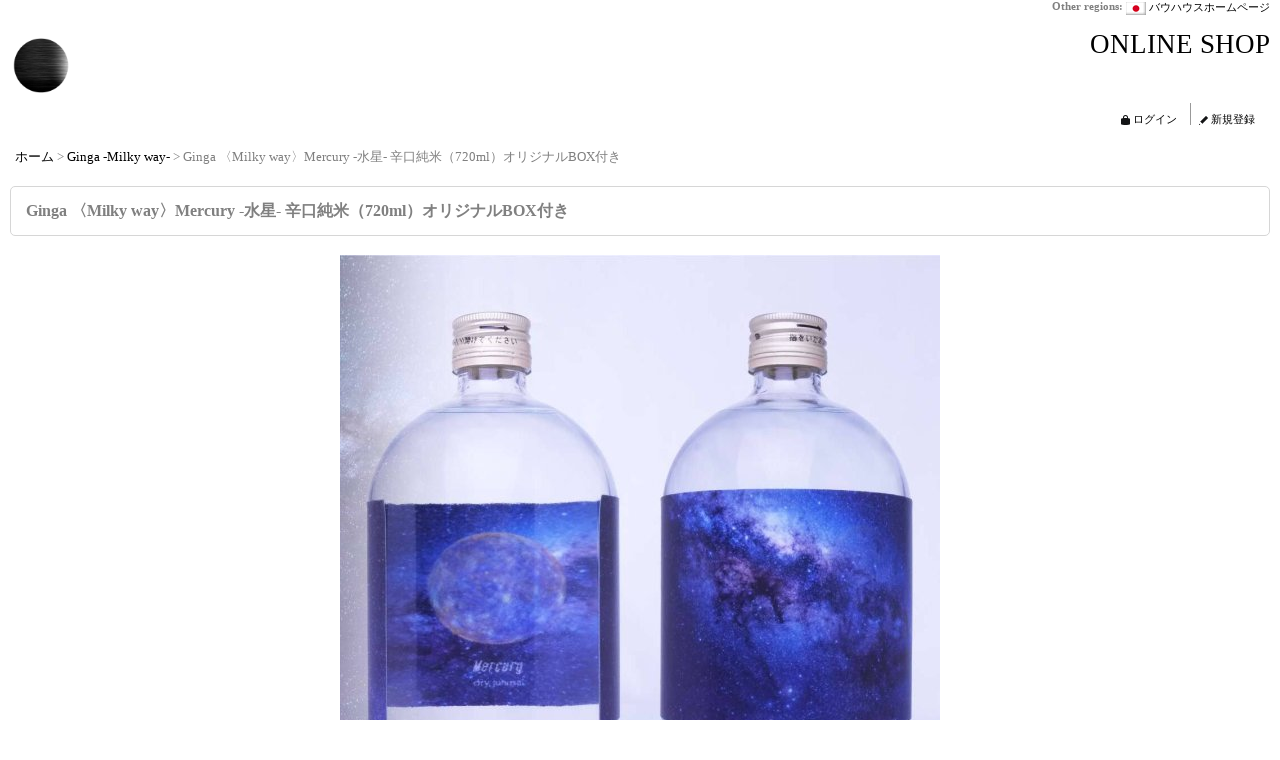

--- FILE ---
content_type: text/html; charset=UTF-8
request_url: https://sakeraku.ocnk.net/product/1516
body_size: 12894
content:
<!DOCTYPE html><html lang="ja">
<head prefix="og: http://ogp.me/ns# fb: http://ogp.me/ns/fb# product: http://ogp.me/ns/product#">
    <meta charset="utf-8" />
    <title>Ginga 〈Milky way〉Mercury -水星- 辛口純米（720ml）オリジナルBOX付き - 酒楽。</title>
    <meta name="keywords" content="日本酒,ギフト,高級日本酒,,おすすめ,飲み比べ,おしゃれ,ギフトセット,人気,辛口,ギフトボックス,清酒,酒販売,純米大吟醸,純米大吟醸原酒,純米吟醸,純米吟醸原酒,純米酒,生酛純米,辛口酒,燗酒,秋田県岩手県新潟県,埼玉県,岐阜県,福井県,滋賀県,愛知県,三重県,和歌山県,兵庫県,島根県,山口県の蔵元,日本酒プロデュース,ブランディングデザイン,通販,微発泡,スパークリング,ワイン,おしゃれ,甘口,辛口,720ml,1800ml,廣田酒造店,佐藤酒造店（秋田）,佐藤酒造店（埼玉）,長谷川酒造,丹生酒造,美川酒造,渡辺酒造醸,金銀花酒造,澤田酒造,柴田酒造,山﨑,森喜酒造場,田端酒造,平井商店,一宮酒造,八千代酒造,天領酒造,蔵元やまだ,千代菊,岩村醸造,千古乃岩酒造,小町酒造,日本酒度,おすすめ,一升瓶,度数,酒器,ガラス,陶器,イベント,純米酒,清酒,酒,酒楽。,名古屋,愛知,瓶内発酵,sakeraku,フォトジェニック,photogenic,マーメイド,海,銀河,Milky Way,宇宙,惑星,写真家" />
    <meta name="description" content="今売れている日本酒「蔵女」。酒楽。the sakeraku. 日本酒 ギフト　蔵女のオンラインショップ「入口屋」。女性蔵元・女性杜氏の造った日本酒のオンラインショップです。国内では、唯一無二 のお酒を扱ったECサイト。扱い商品は、商標登録「蔵女」商標登録「the kurajo.」をメインブランドとし、蔵女シリーズでは、最高級シリーズの清酒、フラッグシップの「ブラックラベル」、世界基準の「蔵女JAPAN」、蔵女×びいどろ、日本伝統文様をデザインした「美N  プレミアム純米大吟醸、純米吟醸」、低価格シリーズ「the simple」、GINGAシリーズ、世界的有名な水中カメラマン 高橋玲子氏とのコラボシリーズ「Mermaid」、アーティストNARUMIとのコラボレーションシリーズ「KAORI TO MIMI 、陶芸家 青木良太氏とのコラボレーション「最高級純米大吟醸原酒」、漆塗師・武藤久由による漆を使用した最高級ボトルシリーズ、美濃焼とのコラボレーション「燗酒」シリーズなど、様々な日本酒を取り揃えています。


" />
    <meta property="og:url" content="https://sakeraku.ocnk.net/product/1516" />
    <meta property="og:site_name" content="酒楽。" />
    <meta property="og:title" content="Ginga 〈Milky way〉Mercury -水星- 辛口純米（720ml）オリジナルBOX付き" />
    <meta property="og:description" content="第1弾のお届けは3月15日（月）以降となります。※北海道は＋490円、沖縄は＋690円の別途送料がかかります。※離島などお届けできない地域がございます。送料について（＊必ずお読みください）愛知県産酒造…" />
    <meta property="og:type" content="product" />
    <meta property="og:image" content="https://sakeraku.ocnk.net/data/sakeraku/product/20230729_74b0b6.jpg" />
    <meta property="product:price:amount" content="3260" />
    <meta property="product:price:currency" content="JPY" />
    <meta property="product:product_link" content="https://sakeraku.ocnk.net/product/1516" />
    <meta name="twitter:card" content="summary_large_image">
    <meta name="thumbnail" content="https://sakeraku.ocnk.net/data/sakeraku/product/20230729_74b0b6.jpg" />
    <link rel="alternate" type="application/rss+xml" title="RSS" href="https://sakeraku.ocnk.net/rss/rss.php" />
    <link rel="alternate" media="only screen and (max-width: 640px)" href="https://sakeraku.ocnk.net/phone/product/1516" />
    <link rel="canonical" href="https://sakeraku.ocnk.net/product/1516" />
    <link href="/res/layout001/style/public/font-awesome-4.7.0/css/font-awesome.min.css" rel="stylesheet" />
    <link href="https://sakeraku.ocnk.net/res/layout001/style/common.css?1698389121" rel="stylesheet" type="text/css" media="all" />
    <link href="https://sakeraku.ocnk.net/res/layout004/style/template.css?1811011534" rel="stylesheet" type="text/css" media="all" />
    <link href="https://sakeraku.ocnk.net/res/layout001/style/jquery.fancybox.css" rel="stylesheet" type="text/css" media="all" />
    <link href="https://sakeraku.ocnk.net/data/sakeraku/pc/2017012612362396a3be.css?1768118819" rel="stylesheet" type="text/css" media="all" />
    <script src="https://sakeraku.ocnk.net/res/layout004/js/public/jquery.js?v=420213"></script>
    <script src="https://sakeraku.ocnk.net/res/layout004/js/underscore.js?v=3"></script>
    <script src="https://sakeraku.ocnk.net/res/layout004/js/flipsnap.min.js"></script>
    <script src="https://sakeraku.ocnk.net/res/layout004/js/pack/ocnk-min.js?1625028332"></script>
    <script src="https://sakeraku.ocnk.net/res/layout004/js/pack/ranking-tab-min.js?1625028310"></script>
<meta name="google-site-verification" content="jpDW_NfaKvg5OsRd4WzK9U_dfVXWRAbHoYeb-4gNlSo" />
<head><meta name="facebook-domain-verification" content="0cbj5w0p1kf2spc5f6guz47vfjibjc" /><head>

<link rel="shortcut icon" type="image/vnd.microsoft.icon" href="https://sakeraku.ocnk.net/data/sakeraku/image/favicon.ico">
<link rel="icon" type="image/vnd.microsoft.icon" href="https://sakeraku.ocnk.net/data/sakeraku/image/favicon.ico">
<link rel="apple-touch-icon" href="https://sakeraku.ocnk.net/data/sakeraku/image/apple-touch-icon-57x57.png">
<link rel="apple-touch-icon" href="https://sakeraku.ocnk.net/data/sakeraku/image/apple-touch-icon-60x60.png">
<link rel="apple-touch-icon" href="https://sakeraku.ocnk.net/data/sakeraku/image/apple-touch-icon-72x72.png">
<link rel="apple-touch-icon" href="https://sakeraku.ocnk.net/data/sakeraku/image/apple-touch-icon-76x76.png">
<link rel="apple-touch-icon" href="https://sakeraku.ocnk.net/data/sakeraku/image/apple-touch-icon-114x114.png">
<link rel="apple-touch-icon" href="https://sakeraku.ocnk.net/data/sakeraku/image/apple-touch-icon-120x120.png">
<link rel="apple-touch-icon" href="https://sakeraku.ocnk.net/data/sakeraku/image/apple-touch-icon-144x144.png">
<link rel="apple-touch-icon" href="https://sakeraku.ocnk.net/data/sakeraku/image/apple-touch-icon-152x152.png">
<link rel="apple-touch-icon" href="https://sakeraku.ocnk.net/data/sakeraku/image/apple-touch-icon-180x180.png">
<link rel="icon" type="image/png" href="https://sakeraku.ocnk.net/data/sakeraku/image/android-chrome-192x192.png">
<link rel="icon" type="image/png" href="https://sakeraku.ocnk.net/data/sakeraku/image/icon-48x48.png">
<link rel="icon" type="image/png" href="https://sakeraku.ocnk.net/data/sakeraku/image/icon-96x96.png">
<link rel="icon" type="image/png" href="https://sakeraku.ocnk.net/data/sakeraku/image/icon-160x160.png">
<link rel="icon" type="image/png" href="https://sakeraku.ocnk.net/data/sakeraku/image/icon-196x196.png">
<link rel="icon" type="image/png" href="https://sakeraku.ocnk.net/data/sakeraku/image/icon-16x16.png">
<link rel="icon" type="image/png" href="https://sakeraku.ocnk.net/data/sakeraku/image/icon-32x32.png">
<meta name="msapplication-TileColor">
<meta name="msapplication-TileImage">
</head>

<body class="detail_page_body category90_detail_page_body" id="detail_page_1516">
<div id="fb-root"></div>
<script>
    (function(d, s, id) {
    var js, fjs = d.getElementsByTagName(s)[0];
    if (d.getElementById(id)) return;
    js = d.createElement(s); js.id = id; js.async = true;js.src = "//connect.facebook.net/ja_JP/sdk.js#xfbml=1&version=v3.1&autoLogAppEvents=1";
        fjs.parentNode.insertBefore(js, fjs);
    }(document, 'script', 'facebook-jssdk'));
</script>
<div id="container" class="jpn_version visitor">
<div id="inner_container"> 

    <header role="banner">
        <div id="header_container">
            <div id="header">

                <div id="inner_header">

                    <div id="header_top" class="fix_center clearfix">
                        <div id="copy" class="header_top_600">

                        </div>
                        <div id="header_global_site" class="header_top_300">
                            <div class="global_site">
                                <div class="horizontal_site_list">
                                    <span class="site_list_title">Other regions<span class="colon">:</span></span>
                                    <span class="site_list_data">
                                        <a href="https://bauhaus-dessau.co.jp/">
                                            <span class="site_list_image"><img src="https://sakeraku.ocnk.net/res/layout004/img/all/flag/flag_jp.gif" alt="バウハウスホームページ" width="20" height="13" class="icon_global" /></span>
                                            <span class="site_list_label">バウハウスホームページ</span>
                                        </a>
                                    </span>
                                </div>
                            </div>


                        </div>
                    </div>

                    <div id="header_middle" class="fix_center clearfix">
                        <div id="shoptext">
<div class="thekurajo"><br />
<a href="https://sakeraku.ocnk.net/" target="_self"><img src="https://sakeraku.ocnk.net/data/sakeraku/image/00_NEWHOME3/Newlogo3.png"></a><br />
</div>
                        </div>
                        <div id="search_free">
<p style="font-size:20pt;">
<a href="https://sakeraku.ocnk.net/page/2203">ONLINE SHOP</a></p>
                        </div>
                    </div>

                    <div id="header_bottom" class="fix_center clearfix">
                        <div class="signin guestmember">
                            <div class="signin_box">
                                <ul>
                                    <li class="signin_top">
                                        <a href="https://sakeraku.ocnk.net/member-login" class="secure_link">ログイン</a>
                                    </li>
                                    <li class="register_top">
                                        <a href="https://sakeraku.ocnk.net/register" class="secure_link">新規登録</a>
                                    </li>
                                </ul>
                            </div>
                        </div>
                    </div>

                </div>

                <nav role="navigation">
                </nav>

            </div>        </div>
    </header>

    <div id="contents">
        <div id="inner_contents" class="fix_center clearfix">

<div id="pan">
    <ol class="breadcrumb_list" itemscope itemtype="https://schema.org/BreadcrumbList">
        <li class="breadcrumb_nav pannavi1" itemprop="itemListElement" itemscope itemtype="https://schema.org/ListItem">
            <a href="https://sakeraku.ocnk.net/" itemprop="item">
                <span class="breadcrumb_text" itemprop="name">ホーム</span>
            </a>
            <meta itemprop="position" content="1">
        </li>
        <li class="breadcrumb_nav pannavi2" itemprop="itemListElement" itemscope itemtype="https://schema.org/ListItem">
            <span class="gt">&gt;</span>
            <a href="https://sakeraku.ocnk.net/product-list/90" itemprop="item" class="item_list_link">
                <span class="breadcrumb_text" itemprop="name">Ginga -Milky way-</span>
            </a>
            <meta itemprop="position" content="2">
        </li>
        <li class="breadcrumb_nav" itemprop="itemListElement" itemscope itemtype="https://schema.org/ListItem">
            <span class="gt">&gt;</span>
                <span class="thispage" itemprop="name">Ginga 〈Milky way〉Mercury -水星- 辛口純米（720ml）オリジナルBOX付き</span>
            <meta itemprop="position" content="3">
        </li>
    </ol>
</div>



            <div id="maincol1" role="main">
                <div id="main_container">
                    <article>
                        <div class="page_box itemdetail">


                            <div class="page_title">
                                <h1 class="detail_page_title">
                                    <span class="goods_name">Ginga 〈Milky way〉Mercury -水星- 辛口純米（720ml）オリジナルBOX付き</span>
                                    <span class="model_number_info model_number" id="h_m_number"></span>
                                </h1>
                            </div>

                            <div class="page_contents detail_contents">
                                <div class="inner_page_contents">



<div class="layout600 layoutnfloat">

    <div class="main_photo_slide standard_slide">
        <div class="swipe_list" data-autoplay="off" data-cols="1" data-start="1" data-adjustment="min" data-current="current" data-padding="0" data-duration="350" data-pointer=".thumbnail li" data-event="mouseover" data-fade-in-fade-out="off" data-async="on">
            <div class="detail_item_photo use_thumbnail_pointer">
                <div class="list_item_table col1">
                    <ul class="list_item_row">
                        <li class="list_item_cell">
                            <div class="global_photo">
                                <a href="https://sakeraku.ocnk.net/data/sakeraku/product/20230729_74b0b6.jpg" class="item_image_box main_img_href" data-iteration="1" data-fancybox-group="main_img_group">
                                    <img src="https://sakeraku.ocnk.net/data/sakeraku/_/70726f647563742f32303233303732395f3734623062362e6a7067003630300000660023666666666666.jpg"  data-x2="https://sakeraku.ocnk.net/data/sakeraku/_/70726f647563742f32303233303732395f3734623062362e6a706700313036370000740023666666666666.jpg" width="600" height="600" id="main_img_1" alt="画像1: Ginga 〈Milky way〉Mercury -水星- 辛口純米（720ml）オリジナルBOX付き" data-id=40798 />
                                </a>
                            </div>
                        </li>
                    </ul>
                </div>
            </div>
        </div>
    </div>


<script>
(function ($) {

    var $mainImgElem = $('.main_img_href');
        $mainImgElem.fancybox(globalObj.modalOptions);
})(jQuery);
</script>


    <div class="detail_item_data" id="option">
        <div id="product_form_area">
            <div class="item_name first_product_part">
                <span class="goods_name">Ginga 〈Milky way〉Mercury -水星- 辛口純米（720ml）オリジナルBOX付き</span>
                <span class="model_number_info model_number" id="m_number"></span>

            </div>

            <div class="common_icon">
            </div>

            <div class="detail_section price">
                <div class="price_section">
                    <p class="selling_price">
                        <span class="price_label" id="price_label">販売価格</span><span class="colon">:</span>
                        <span class="figure" id="pricech">3,260円</span><span class="tax_label">(税込)</span>                    </p>
                </div>


            </div>

            <div class="detail_section stock">
                在庫あり
            </div>
            <div class="detail_section social_tool clearfix">
                <ul>
<li class="twitter_detail"><a href="https://twitter.com/share?ref_src=twsrc%5Etfw" class="twitter-share-button" data-show-count="false" data-text="Ginga 〈Milky way〉Mercury -水星- 辛口純米（720ml）オリジナルBOX付き" data-url="https://sakeraku.ocnk.net/product/1516" data-lang="ja" target="_blank">Tweet</a><script type="text/javascript" src="https://platform.twitter.com/widgets.js" async="async"></script></li><li class="facebook_detail"><div class="fb-like" data-href="https://sakeraku.ocnk.net/product/1516" data-action="like" data-layout="button_count" data-size="small" data-share="true"></div></li>                </ul>
            </div>

            <form name="productadd" action="https://sakeraku.ocnk.net/product/1516" id="productadd" method="post" class="product_form edit_form" novalidate="novalidate">
                <div class="detail_section return">
                   <span id="detail_return" class="global_link">
                       <a onclick="sharedTool.winOpen('https://sakeraku.ocnk.net/return-policy', 'detailreturn', 840, 500); return false;" target="_blank" href="https://sakeraku.ocnk.net/return-policy">返品特約に関する重要事項</a>
                   </span>
                </div>
                <div class="detail_section add_cart has_favorite_btn clearfix">
                    <span class="global_btn inquiry_btn">
                        <a href="https://sakeraku.ocnk.net/contact/product/1516" class="secure_link button_image_link inquiryinput_image_link"><img class="inquiryinput_image" src="https://sakeraku.ocnk.net/res/layout004/img/all/btn/inquiryinput_001.png" alt="お問い合わせ" width="130" height="35" /></a>
                    </span>
                    <span class="global_btn favorite_btn">
                        <a href="javascript:void(0);" data-id="1516" class=" button_image_link favoriteinput_image_link">
                            <img class="favoriteinput_image" src="https://sakeraku.ocnk.net/res/layout004/img/all/btn/favoriteinput_001.png" alt="お気に入り登録" width="130" height="35" />
                        </a>
                    </span>
                </div>
            </form>


        </div>
        <div class="item_desc">
            <div class="item_desc_text">
<!--注意事項ここから--><br />
<p2><br />
<center><div style="margin-top: 0px; width:980px; height:65px; background-color:#fff; border: 1px solid black;"><center><div style="padding-top:22px; color:#b80036; font-size:20px; letter-spacing:1px;">第1弾のお届けは3月15日（月）以降となります。</div></div></center><br />
<font color="#b80036"><br />
※北海道は＋490円、沖縄は＋690円の別途送料がかかります。<br />
※離島などお届けできない地域がございます。</font></p2><br />
<center><div style="margin-top:10px"><br />
<a href="/page/1051#送料" target="_blank"><div style="margin-top: 0px; width:980px; height:60px; background-color:#fff; border: 1px solid black;"><center><div style="padding-top:22px; color:black; font-size:20px; letter-spacing:1px;">送料について（＊必ずお読みください）</div></div></a></div></center><br />
<!--注意事項ここまで--><br />
<br />
<hr color="7a7a7a"><h3 id="watanabe"></h3><br />
<!--商品説明文ここから--><br />
<p2>愛知県産酒造米「若水」を全量使用した日本酒です。「海鮮料理をうまくする酒」として、魚介類を素材とした海鮮料理（マダイの刺身、メバルの煮付け、アナゴの天ぷら、アサリの酒蒸し、ワタリガニ、シャコ等）をより美味しく味わっていただくために造りあげたもの。穏やかで上品な香りがあり、とてもキレの良い辛口に仕上がっております。お燗をするとおいしさが一層引き立ちます。</p2><br />
<!--商品説明文ここまで--><br />
<h2 style="width:680px; letter-spacing:1px"><b>Mercury -水星- 辛口純米</b></h2><!--スペック表ここから--><div style="margin-top:-40px"><table width="680"><tr><br />
<td valign="top"><hr width="320px" color="7a7a7a"><br />
<b>商品名</b>　　Mercury -水星- 辛口純米<br />
<hr width="320px" color="7a7a7a"><br />
<b>品名</b>　　　日本酒<br />
<hr width="320px" color="7a7a7a"><br />
<b>内容量</b>　　720ml<br />
<hr width="320px" color="7a7a7a"><br />
<b>原材料名</b>　米（国産）、米こうじ（国産米）<br />
<hr width="320px" color="7a7a7a"><br />
<b>使用米</b>　　愛知県産若水100％使用<br />
<hr width="320px" color="7a7a7a"><br />
<b>精米歩合</b>　70%<br />
<hr width="320px" color="7a7a7a"></td><br />
<td width="30px"></td><br />
<td valign="top"><hr width="320px" color="7a7a7a"><br />
<b>日本酒度</b>　　　+11.0<br />
<hr width="320px" color="7a7a7a"><br />
<b>酸度</b>　　　　　1.6<br />
<hr width="320px" color="7a7a7a"><br />
<b>アミノ酸度</b>　　1.1<br />
<hr width="320px" color="7a7a7a"><br />
<b>アルコール分</b>　16度<br />
<hr width="320px" color="7a7a7a"></td><br />
</tr></table></div><!--スペック表ここまで--><!--商品説明文ここから--><br />
<div style="margin-top:-10px; margin-bottom:20px"><p2>●未成年の飲酒は法律で禁じられております。<br />
●妊娠中や授乳期の飲酒は、胎児・乳児の発育に悪影響を与える恐れがあります。</p2></div><br />
<hr color="7a7a7a"> <br />
<p2>企画プロデュース：酒楽。<br />
製造元：山崎合資会社<br />
所在地：愛知県西尾市西幡豆町柿田57<br />
<br />
<a href="https://sakeraku.ocnk.net/page/340" target="_self"><font color="black"><b>>山崎合資についてはこちら</b></font></a><br />
<br />
<br />
<br /><br />
<img src="https://sakeraku.ocnk.net/data/sakeraku/product/16_shumiseinen.jpg" /><br />

            </div>
        </div>

    </div>

</div>






                                    </div>
                                </div>







                        </div>

                    </article>
                </div>
            </div>



        </div>
    </div>


</div>

<footer>
<div id="pagetop">
    <div id="inner_pagetop" class="fix_center"><a href="#container" class="to_pagetop">ページトップへ</a></div>
</div>

<div id="ochanoko" class="footer_top">
    <div class="fix_center" id="inner_ochanoko">
        <div>Powered by <a href="https://www.ocnk.net" title="ホームページ作成とショッピングカート付きネットショップ開業サービス" target="_blank" rel="nofollow">おちゃのこネット </a></div>
        <p>ホームページ作成とショッピングカート付きネットショップ開業サービス</p>
    </div>
</div>

<div id="footer">

    <div id="globalnavi_footer">
        <div class="fix_center column_layout column1 clearfix">
            <div class="footer_navi_box footer_navi_box_left footer_navi_box_right">
                <ul class="footer_navi_left">
                    <li class="footer_navi f_cart">
                        <div class="footer_navi_row">
                            <a href="https://sakeraku.ocnk.net/cart" class="footer_navi_link">ショッピングカート</a>
                        </div>
                    </li>
                    <li class="footer_navi f_link_item_4">
                        <div class="footer_navi_row">
                            <a href="https://sakeraku.ocnk.net/page/onlineshop" class="footer_navi_link" target="_blank">ONLINE SHOP</a>
                        </div>
                    </li>
                    <li class="footer_navi f_inquiry">
                        <div class="footer_navi_row">
                            <a href="https://sakeraku.ocnk.net/contact" class="footer_navi_link secure_link">お問い合わせ</a>
                        </div>
                    </li>
                    <li class="footer_navi f_legal">
                        <div class="footer_navi_row">
                            <a href="https://sakeraku.ocnk.net/info" class="footer_navi_link">特定商取引法表示</a>
                        </div>
                    </li>
                </ul>
            </div>
        </div>
    </div>

    <div class="fix_center" id="inner_footer">
        <div id="copyright" role="contentinfo">
Copyright ©2025 the sakeraku. All Rights Reserved.
        </div>
                <aside>
                    <div class="footer_banner">
                        <div class="banner_box ssl_banner">
                            <img src="https://sakeraku.ocnk.net/res/layout004/img/all/ssl.gif" data-x2="https://sakeraku.ocnk.net/res/layout004/img/all/ssl_x2.gif" alt="SSL" width="115" height="55" />
                        </div>
                    </div>
                </aside>

    </div>

</div>
</footer>

</div>

<script>
var xmlUrl = "https://sakeraku.ocnk.net" + "/xml.php";
var xmlSecureUrl = "https://sakeraku.ocnk.net" + "/xml.php";
var OK_icon_src = 'https://sakeraku.ocnk.net/res/layout004/img/all/icon_ok' + (1 < globalObj.pixelRatio ? '_x2' : '') + '.png';
var NG_icon_src = 'https://sakeraku.ocnk.net/res/layout004/img/all/icon_caution' + (1 < globalObj.pixelRatio ? '_x2' : '') + '.png';
var CURPLACE = 'product';
var MSG_INPUT = '入力してください。';
var MSG_SELECT = '選択してください。';
var MSG_NUMERIC1 = '半角数字で正しく入力してください。';
var MSG_MAX_LENGTH = '%s文字以内で入力してください。';
var MSG_ADDRESS = {
    'japan1': '(市区町村郡)', 'japan2': '(町名・番地)', 'japan3': '(マンション・ビル名・部屋番号)',
    'oversea1': '(Street address)', 'oversea2': '(Apt./Bldg. No.)', 'oversea3': '(City, State/Province)'
};
var phoneUrl = 'https://sakeraku.ocnk.net/phone/product/1516';
var browserType = null;
globalObj.language = 'Japanese';
globalObj.closeIcon = globalObj.closeIcon ? globalObj.closeIcon : 'https://sakeraku.ocnk.net/res/layout004/img/dropdown_close.png';
globalObj.noImageLabel = '写真が見つかりません';
globalObj.closeLabel = '閉じる';
globalObj.home = 'https://sakeraku.ocnk.net';
globalObj.b = 'https://sakeraku.ocnk.net';
globalObj.productListCondition = {};
globalObj.subCategorySelectDefaultLabel = '全商品';
globalObj.productCategoryNames = {"4":{"id":"4","name":"the premium_utsuwa","photo":null,"photo_url":null,"photo_width":60,"photo_height":60,"display_photo_in_header_nav":"t","display_photo_in_side_nav":"t","display_photo_in_product_list":"t","order":0},"17":{"id":"17","name":"the kuramoto_waza\uff08\u5929\u9818\uff09","photo":null,"photo_url":null,"photo_width":60,"photo_height":60,"display_photo_in_header_nav":"t","display_photo_in_side_nav":"t","display_photo_in_product_list":"t","order":1},"19":{"id":"19","name":"the kuramoto_waza\uff08\u5343\u4ee3\u83ca\uff09","photo":null,"photo_url":null,"photo_width":60,"photo_height":60,"display_photo_in_header_nav":"t","display_photo_in_side_nav":"t","display_photo_in_product_list":"t","order":2},"20":{"id":"20","name":"the kuramoto_waza\uff08\u3084\u307e\u3060\uff09","photo":null,"photo_url":null,"photo_width":60,"photo_height":60,"display_photo_in_header_nav":"t","display_photo_in_side_nav":"t","display_photo_in_product_list":"t","order":3},"27":{"id":"27","name":"the kuramoto_waza\uff08\u85e4\u5c45\u672c\u5bb6\uff09","photo":null,"photo_url":null,"photo_width":60,"photo_height":60,"display_photo_in_header_nav":"t","display_photo_in_side_nav":"t","display_photo_in_product_list":"t","order":4},"22":{"id":"22","name":"the kuramoto_yawara\uff08\u5ca9\u6751\uff09","photo":null,"photo_url":null,"photo_width":60,"photo_height":60,"display_photo_in_header_nav":"t","display_photo_in_side_nav":"t","display_photo_in_product_list":"t","order":5},"23":{"id":"23","name":"the kuramoto_yawara\uff08\u82b1\u306e\u821e\uff09","photo":null,"photo_url":null,"photo_width":60,"photo_height":60,"display_photo_in_header_nav":"t","display_photo_in_side_nav":"t","display_photo_in_product_list":"t","order":6},"24":{"id":"24","name":"the kuramoto_yawara\uff08\u5c0f\u753a\uff09","photo":null,"photo_url":null,"photo_width":60,"photo_height":60,"display_photo_in_header_nav":"t","display_photo_in_side_nav":"t","display_photo_in_product_list":"t","order":7},"25":{"id":"25","name":"the kuramoto_yawara\uff08\u3084\u307e\u3060\uff09","photo":null,"photo_url":null,"photo_width":60,"photo_height":60,"display_photo_in_header_nav":"t","display_photo_in_side_nav":"t","display_photo_in_product_list":"t","order":8},"26":{"id":"26","name":"the kuramoto_yawara\uff08\u5343\u4ee3\u83ca\uff09","photo":null,"photo_url":null,"photo_width":60,"photo_height":60,"display_photo_in_header_nav":"t","display_photo_in_side_nav":"t","display_photo_in_product_list":"t","order":9},"12":{"id":"12","name":"the kuramoto\uff08\u5343\u53e4\u4e43\u5ca9\uff09","photo":null,"photo_url":null,"photo_width":60,"photo_height":60,"display_photo_in_header_nav":"t","display_photo_in_side_nav":"t","display_photo_in_product_list":"t","order":10},"18":{"id":"18","name":"the kuramoto\uff08\u5343\u4ee3\u83ca\uff09","photo":null,"photo_url":null,"photo_width":60,"photo_height":60,"display_photo_in_header_nav":"t","display_photo_in_side_nav":"t","display_photo_in_product_list":"t","order":11},"21":{"id":"21","name":"the kuramoto\uff08\u3084\u307e\u3060\uff09","photo":null,"photo_url":null,"photo_width":60,"photo_height":60,"display_photo_in_header_nav":"t","display_photo_in_side_nav":"t","display_photo_in_product_list":"t","order":12},"28":{"id":"28","name":"the kurajo\uff08\u6e21\u8fba\uff09","photo":null,"photo_url":null,"photo_width":60,"photo_height":60,"display_photo_in_header_nav":"t","display_photo_in_side_nav":"t","display_photo_in_product_list":"t","order":13},"29":{"id":"29","name":"the kurajo\uff08\u5409\u7530\uff09","photo":null,"photo_url":null,"photo_width":60,"photo_height":60,"display_photo_in_header_nav":"t","display_photo_in_side_nav":"t","display_photo_in_product_list":"t","order":14},"30":{"id":"30","name":"the kurajo\uff08\u9577\u8c37\u5ddd\uff09","photo":null,"photo_url":null,"photo_width":60,"photo_height":60,"display_photo_in_header_nav":"t","display_photo_in_side_nav":"t","display_photo_in_product_list":"t","order":15},"31":{"id":"31","name":"the kurajo\uff08\u91d1\u9280\u82b1\uff09","photo":null,"photo_url":null,"photo_width":60,"photo_height":60,"display_photo_in_header_nav":"t","display_photo_in_side_nav":"t","display_photo_in_product_list":"t","order":16},"32":{"id":"32","name":"the kurajo\uff08\u6fa4\u7530\uff09","photo":null,"photo_url":null,"photo_width":60,"photo_height":60,"display_photo_in_header_nav":"t","display_photo_in_side_nav":"t","display_photo_in_product_list":"t","order":17},"33":{"id":"33","name":"the kurajo\uff08\u65ed\u65e5\uff09","photo":null,"photo_url":null,"photo_width":60,"photo_height":60,"display_photo_in_header_nav":"t","display_photo_in_side_nav":"t","display_photo_in_product_list":"t","order":18},"34":{"id":"34","name":"the kurajo\uff08\u5c71\u5d0e\uff09","photo":null,"photo_url":null,"photo_width":60,"photo_height":60,"display_photo_in_header_nav":"t","display_photo_in_side_nav":"t","display_photo_in_product_list":"t","order":19},"35":{"id":"35","name":"the kurajo\uff08\u68ee\u559c\uff09","photo":null,"photo_url":null,"photo_width":60,"photo_height":60,"display_photo_in_header_nav":"t","display_photo_in_side_nav":"t","display_photo_in_product_list":"t","order":20},"36":{"id":"36","name":"the kurajo\uff08\u7530\u7aef\uff09","photo":null,"photo_url":null,"photo_width":60,"photo_height":60,"display_photo_in_header_nav":"t","display_photo_in_side_nav":"t","display_photo_in_product_list":"t","order":21},"37":{"id":"37","name":"the kurajo\uff08\u4f50\u85e4\uff09","photo":null,"photo_url":null,"photo_width":60,"photo_height":60,"display_photo_in_header_nav":"t","display_photo_in_side_nav":"t","display_photo_in_product_list":"t","order":22},"38":{"id":"38","name":"the kurajo\uff08\u5e73\u4e95\uff09","photo":null,"photo_url":null,"photo_width":60,"photo_height":60,"display_photo_in_header_nav":"t","display_photo_in_side_nav":"t","display_photo_in_product_list":"t","order":23},"39":{"id":"39","name":"the kurajo\uff08\u516b\u5343\u4ee3\uff09","photo":null,"photo_url":null,"photo_width":60,"photo_height":60,"display_photo_in_header_nav":"t","display_photo_in_side_nav":"t","display_photo_in_product_list":"t","order":24},"40":{"id":"40","name":"the kurajo\uff08\u67f4\u7530\uff09","photo":null,"photo_url":null,"photo_width":60,"photo_height":60,"display_photo_in_header_nav":"t","display_photo_in_side_nav":"t","display_photo_in_product_list":"t","order":25},"41":{"id":"41","name":"the kurajo\uff08\u4e00\u5bae\uff09","photo":null,"photo_url":null,"photo_width":60,"photo_height":60,"display_photo_in_header_nav":"t","display_photo_in_side_nav":"t","display_photo_in_product_list":"t","order":26},"42":{"id":"42","name":"FIRST CLASS","photo":null,"photo_url":null,"photo_width":60,"photo_height":60,"display_photo_in_header_nav":"t","display_photo_in_side_nav":"t","display_photo_in_product_list":"t","order":27},"43":{"id":"43","name":"PREMIUM","photo":null,"photo_url":null,"photo_width":60,"photo_height":60,"display_photo_in_header_nav":"t","display_photo_in_side_nav":"t","display_photo_in_product_list":"t","order":28},"44":{"id":"44","name":"OLD","photo":null,"photo_url":null,"photo_width":60,"photo_height":60,"display_photo_in_header_nav":"t","display_photo_in_side_nav":"t","display_photo_in_product_list":"t","order":29},"45":{"id":"45","name":"2019_St,Valentine bottle","photo":null,"photo_url":null,"photo_width":60,"photo_height":60,"display_photo_in_header_nav":"t","display_photo_in_side_nav":"t","display_photo_in_product_list":"t","order":30},"46":{"id":"46","name":"\u8535\u5143PREMIUM","photo":null,"photo_url":null,"photo_width":60,"photo_height":60,"display_photo_in_header_nav":"t","display_photo_in_side_nav":"t","display_photo_in_product_list":"t","order":31},"47":{"id":"47","name":"\u8535\u5973PREMIUM","photo":null,"photo_url":null,"photo_width":60,"photo_height":60,"display_photo_in_header_nav":"t","display_photo_in_side_nav":"t","display_photo_in_product_list":"t","order":32},"48":{"id":"48","name":"\u30aa\u30ea\u30b8\u30ca\u30eb\u30e9\u30d9\u30eb","photo":null,"photo_url":null,"photo_width":60,"photo_height":60,"display_photo_in_header_nav":"t","display_photo_in_side_nav":"t","display_photo_in_product_list":"t","order":33},"49":{"id":"49","name":"2019_Whiteday bottle","photo":null,"photo_url":null,"photo_width":60,"photo_height":60,"display_photo_in_header_nav":"t","display_photo_in_side_nav":"t","display_photo_in_product_list":"t","order":34},"50":{"id":"50","name":"\u30aa\u30ea\u30b8\u30ca\u30eb\u30ae\u30d5\u30c8","photo":null,"photo_url":null,"photo_width":60,"photo_height":60,"display_photo_in_header_nav":"t","display_photo_in_side_nav":"t","display_photo_in_product_list":"t","order":35},"51":{"id":"51","name":"\u30aa\u30ea\u30b8\u30ca\u30eb\u30ae\u30d5\u30c8_\u304a\u624b\u6e21\u3057","photo":null,"photo_url":null,"photo_width":60,"photo_height":60,"display_photo_in_header_nav":"t","display_photo_in_side_nav":"t","display_photo_in_product_list":"t","order":36},"52":{"id":"52","name":"\u30aa\u30ea\u30b8\u30ca\u30eb\u30ae\u30d5\u30c8_\u5148\u3055\u307e\u76f4\u9001","photo":null,"photo_url":null,"photo_width":60,"photo_height":60,"display_photo_in_header_nav":"t","display_photo_in_side_nav":"t","display_photo_in_product_list":"t","order":37},"53":{"id":"53","name":"URUSHI_FIRST-kurajyo","photo":null,"photo_url":null,"photo_width":60,"photo_height":60,"display_photo_in_header_nav":"t","display_photo_in_side_nav":"t","display_photo_in_product_list":"t","order":38},"54":{"id":"54","name":"FIRST CLASS_the kurajo._URUSHI","photo":null,"photo_url":null,"photo_width":60,"photo_height":60,"display_photo_in_header_nav":"t","display_photo_in_side_nav":"t","display_photo_in_product_list":"t","order":39},"55":{"id":"55","name":"2019_Father\u0027s Day","photo":null,"photo_url":null,"photo_width":60,"photo_height":60,"display_photo_in_header_nav":"t","display_photo_in_side_nav":"t","display_photo_in_product_list":"t","order":40},"56":{"id":"56","name":"OYAJI NO CUP SAKE","photo":null,"photo_url":null,"photo_width":60,"photo_height":60,"display_photo_in_header_nav":"t","display_photo_in_side_nav":"t","display_photo_in_product_list":"t","order":41},"57":{"id":"57","name":"JAPANESE TRADITIONAL PATTERN","photo":null,"photo_url":null,"photo_width":60,"photo_height":60,"display_photo_in_header_nav":"t","display_photo_in_side_nav":"t","display_photo_in_product_list":"t","order":42},"58":{"id":"58","name":"2019_STARS","photo":null,"photo_url":null,"photo_width":60,"photo_height":60,"display_photo_in_header_nav":"t","display_photo_in_side_nav":"t","display_photo_in_product_list":"t","order":43},"59":{"id":"59","name":"\u8535\u5143\u30b9\u30bf\u30f3\u30c0\u30fc\u30c9","photo":null,"photo_url":null,"photo_width":60,"photo_height":60,"display_photo_in_header_nav":"t","display_photo_in_side_nav":"t","display_photo_in_product_list":"t","order":44},"60":{"id":"60","name":"\u8535\u5973\u30b9\u30bf\u30f3\u30c0\u30fc\u30c9","photo":null,"photo_url":null,"photo_width":60,"photo_height":60,"display_photo_in_header_nav":"t","display_photo_in_side_nav":"t","display_photo_in_product_list":"t","order":45},"61":{"id":"61","name":"\u7d14\u7c73\u5927\u541f\u91b8\u30d5\u30a1\u30fc\u30b9\u30c8","photo":null,"photo_url":null,"photo_width":60,"photo_height":60,"display_photo_in_header_nav":"t","display_photo_in_side_nav":"t","display_photo_in_product_list":"t","order":46},"62":{"id":"62","name":"2019_White Xmas","photo":null,"photo_url":null,"photo_width":60,"photo_height":60,"display_photo_in_header_nav":"t","display_photo_in_side_nav":"t","display_photo_in_product_list":"t","order":47},"63":{"id":"63","name":"2020_\u5e74\u8cc0\u9650\u5b9a\u9152","photo":null,"photo_url":null,"photo_width":60,"photo_height":60,"display_photo_in_header_nav":"t","display_photo_in_side_nav":"t","display_photo_in_product_list":"t","order":48},"64":{"id":"64","name":"VAKENTINE\u9650\u5b9a\u9152_2020","photo":null,"photo_url":null,"photo_width":60,"photo_height":60,"display_photo_in_header_nav":"t","display_photo_in_side_nav":"t","display_photo_in_product_list":"t","order":49},"65":{"id":"65","name":"2020_\u306b\u3054\u308a\u3055\u304f\u3089","photo":null,"photo_url":null,"photo_width":60,"photo_height":60,"display_photo_in_header_nav":"t","display_photo_in_side_nav":"t","display_photo_in_product_list":"t","order":50},"66":{"id":"66","name":"\u696d\u52d9\u7528\u8ca9\u58f2","photo":null,"photo_url":null,"photo_width":60,"photo_height":60,"display_photo_in_header_nav":"t","display_photo_in_side_nav":"t","display_photo_in_product_list":"t","order":51},"67":{"id":"67","name":"2020_3\u3064\u306e\u3055\u304f\u3089","photo":null,"photo_url":null,"photo_width":60,"photo_height":60,"display_photo_in_header_nav":"t","display_photo_in_side_nav":"t","display_photo_in_product_list":"t","order":52},"68":{"id":"68","name":"Xmas 2018","photo":null,"photo_url":null,"photo_width":60,"photo_height":60,"display_photo_in_header_nav":"t","display_photo_in_side_nav":"t","display_photo_in_product_list":"t","order":53},"69":{"id":"69","name":"2019 new year","photo":null,"photo_url":null,"photo_width":60,"photo_height":60,"display_photo_in_header_nav":"t","display_photo_in_side_nav":"t","display_photo_in_product_list":"t","order":54},"70":{"id":"70","name":"2020_\u30a4\u30fc\u30b9\u30bf\u30fc","photo":null,"photo_url":null,"photo_width":60,"photo_height":60,"display_photo_in_header_nav":"t","display_photo_in_side_nav":"t","display_photo_in_product_list":"t","order":55},"71":{"id":"71","name":"2020_\u30a4\u30fc\u30b9\u30bf\u30fcA","photo":null,"photo_url":null,"photo_width":60,"photo_height":60,"display_photo_in_header_nav":"t","display_photo_in_side_nav":"t","display_photo_in_product_list":"t","order":56},"72":{"id":"72","name":"Mother\u2019s day2020","photo":null,"photo_url":null,"photo_width":60,"photo_height":60,"display_photo_in_header_nav":"t","display_photo_in_side_nav":"t","display_photo_in_product_list":"t","order":57},"73":{"id":"73","name":"Father\u0027s day2020","photo":null,"photo_url":null,"photo_width":60,"photo_height":60,"display_photo_in_header_nav":"t","display_photo_in_side_nav":"t","display_photo_in_product_list":"t","order":58},"74":{"id":"74","name":"the kurajo_first love","photo":null,"photo_url":null,"photo_width":60,"photo_height":60,"display_photo_in_header_nav":"t","display_photo_in_side_nav":"t","display_photo_in_product_list":"t","order":59},"75":{"id":"75","name":"Red sun","photo":null,"photo_url":null,"photo_width":60,"photo_height":60,"display_photo_in_header_nav":"t","display_photo_in_side_nav":"t","display_photo_in_product_list":"t","order":60},"76":{"id":"76","name":"2020_W","photo":null,"photo_url":null,"photo_width":60,"photo_height":60,"display_photo_in_header_nav":"t","display_photo_in_side_nav":"t","display_photo_in_product_list":"t","order":61},"77":{"id":"77","name":"\u30c6\u30ad\u30b9\u30bf\u30a4\u30eb\u30e9\u30d9\u30eb2020","photo":null,"photo_url":null,"photo_width":60,"photo_height":60,"display_photo_in_header_nav":"t","display_photo_in_side_nav":"t","display_photo_in_product_list":"t","order":62},"78":{"id":"78","name":"\u30c7\u30b6\u30fc\u30c8SAKE","photo":null,"photo_url":null,"photo_width":60,"photo_height":60,"display_photo_in_header_nav":"t","display_photo_in_side_nav":"t","display_photo_in_product_list":"t","order":63},"79":{"id":"79","name":"\u30b9\u30d1\u30fc\u30af\u30ea\u30f3\u30b0SAKE2020","photo":null,"photo_url":null,"photo_width":60,"photo_height":60,"display_photo_in_header_nav":"t","display_photo_in_side_nav":"t","display_photo_in_product_list":"t","order":64},"80":{"id":"80","name":"W_\u9152\u5668","photo":null,"photo_url":null,"photo_width":60,"photo_height":60,"display_photo_in_header_nav":"t","display_photo_in_side_nav":"t","display_photo_in_product_list":"t","order":65},"82":{"id":"82","name":"\u9152\u697d\u3002\u306e\u71d7\u9152","photo":null,"photo_url":null,"photo_width":60,"photo_height":60,"display_photo_in_header_nav":"t","display_photo_in_side_nav":"t","display_photo_in_product_list":"t","order":73},"83":{"id":"83","name":"TASTING BAR SAKE HISAYA LOUNGE","photo":null,"photo_url":null,"photo_width":60,"photo_height":60,"display_photo_in_header_nav":"t","display_photo_in_side_nav":"t","display_photo_in_product_list":"t","order":74},"84":{"id":"84","name":"the kurajo prototype","photo":null,"photo_url":null,"photo_width":60,"photo_height":60,"display_photo_in_header_nav":"t","display_photo_in_side_nav":"t","display_photo_in_product_list":"t","order":75},"85":{"id":"85","name":"the kurajo_Black paper label","photo":null,"photo_url":null,"photo_width":60,"photo_height":60,"display_photo_in_header_nav":"t","display_photo_in_side_nav":"t","display_photo_in_product_list":"t","order":76},"86":{"id":"86","name":"\u3042\u3084\u306e\u304a\u9152","photo":null,"photo_url":null,"photo_width":60,"photo_height":60,"display_photo_in_header_nav":"t","display_photo_in_side_nav":"t","display_photo_in_product_list":"t","order":77},"87":{"id":"87","name":"WAZA \u4e8c\u6b21\u767a\u9175","photo":null,"photo_url":null,"photo_width":60,"photo_height":60,"display_photo_in_header_nav":"t","display_photo_in_side_nav":"t","display_photo_in_product_list":"t","order":78},"88":{"id":"88","name":"WAZA \u5fae\u767a\u6ce1","photo":null,"photo_url":null,"photo_width":60,"photo_height":60,"display_photo_in_header_nav":"t","display_photo_in_side_nav":"t","display_photo_in_product_list":"t","order":79},"89":{"id":"89","name":"\u30c6\u30ad\u30b9\u30bf\u30a4\u30eb\u30e9\u30d9\u30eb2021","photo":null,"photo_url":null,"photo_width":60,"photo_height":60,"display_photo_in_header_nav":"t","display_photo_in_side_nav":"t","display_photo_in_product_list":"t","order":80},"90":{"id":"90","name":"Ginga -Milky way-","photo":null,"photo_url":null,"photo_width":60,"photo_height":60,"display_photo_in_header_nav":"t","display_photo_in_side_nav":"t","display_photo_in_product_list":"t","order":81},"91":{"id":"91","name":"\u9752\u6728\u826f\u592a\u306e\u9152\u5668","photo":null,"photo_url":null,"photo_width":60,"photo_height":60,"display_photo_in_header_nav":"t","display_photo_in_side_nav":"t","display_photo_in_product_list":"t","order":82},"92":{"id":"92","name":"2020_\u3055\u304f\u3089\u9152","photo":null,"photo_url":null,"photo_width":60,"photo_height":60,"display_photo_in_header_nav":"t","display_photo_in_side_nav":"t","display_photo_in_product_list":"t","order":83},"93":{"id":"93","name":"UMESAKE","photo":null,"photo_url":null,"photo_width":60,"photo_height":60,"display_photo_in_header_nav":"t","display_photo_in_side_nav":"t","display_photo_in_product_list":"t","order":84},"94":{"id":"94","name":"Happy Mother\u0027s day 2021","photo":null,"photo_url":null,"photo_width":60,"photo_height":60,"display_photo_in_header_nav":"t","display_photo_in_side_nav":"t","display_photo_in_product_list":"t","order":85},"95":{"id":"95","name":"Father\u0027s day2021","photo":null,"photo_url":null,"photo_width":60,"photo_height":60,"display_photo_in_header_nav":"t","display_photo_in_side_nav":"t","display_photo_in_product_list":"t","order":86},"96":{"id":"96","name":"Aperitivo","photo":null,"photo_url":null,"photo_width":60,"photo_height":60,"display_photo_in_header_nav":"t","display_photo_in_side_nav":"t","display_photo_in_product_list":"t","order":87},"97":{"id":"97","name":"apericena","photo":null,"photo_url":null,"photo_width":60,"photo_height":60,"display_photo_in_header_nav":"t","display_photo_in_side_nav":"t","display_photo_in_product_list":"t","order":88},"98":{"id":"98","name":"standard","photo":null,"photo_url":null,"photo_width":60,"photo_height":60,"display_photo_in_header_nav":"t","display_photo_in_side_nav":"t","display_photo_in_product_list":"t","order":89},"99":{"id":"99","name":"\u30d7\u30ec\u30df\u30a2\u30e0\u7d14\u7c73\u5927\u541f\u91b8 \u7d14\u7c73\u541f\u91b8","photo":null,"photo_url":null,"photo_width":60,"photo_height":60,"display_photo_in_header_nav":"t","display_photo_in_side_nav":"t","display_photo_in_product_list":"t","order":90},"100":{"id":"100","name":"cute","photo":null,"photo_url":null,"photo_width":60,"photo_height":60,"display_photo_in_header_nav":"t","display_photo_in_side_nav":"t","display_photo_in_product_list":"t","order":91},"101":{"id":"101","name":"HAMON","photo":null,"photo_url":null,"photo_width":60,"photo_height":60,"display_photo_in_header_nav":"t","display_photo_in_side_nav":"t","display_photo_in_product_list":"t","order":92},"102":{"id":"102","name":"Mermaid","photo":null,"photo_url":null,"photo_width":60,"photo_height":60,"display_photo_in_header_nav":"t","display_photo_in_side_nav":"t","display_photo_in_product_list":"t","order":93},"103":{"id":"103","name":"Ginga_tokubetsuhen","photo":null,"photo_url":null,"photo_width":60,"photo_height":60,"display_photo_in_header_nav":"t","display_photo_in_side_nav":"t","display_photo_in_product_list":"t","order":94},"104":{"id":"104","name":"Merry Party","photo":null,"photo_url":null,"photo_width":60,"photo_height":60,"display_photo_in_header_nav":"t","display_photo_in_side_nav":"t","display_photo_in_product_list":"t","order":95},"105":{"id":"105","name":"first kiss","photo":null,"photo_url":null,"photo_width":60,"photo_height":60,"display_photo_in_header_nav":"t","display_photo_in_side_nav":"t","display_photo_in_product_list":"t","order":96},"106":{"id":"106","name":"Bogie","photo":null,"photo_url":null,"photo_width":60,"photo_height":60,"display_photo_in_header_nav":"t","display_photo_in_side_nav":"t","display_photo_in_product_list":"t","order":97},"107":{"id":"107","name":"KAORI TO MIMI","photo":null,"photo_url":null,"photo_width":60,"photo_height":60,"display_photo_in_header_nav":"t","display_photo_in_side_nav":"t","display_photo_in_product_list":"t","order":98},"108":{"id":"108","name":"Liqueur de the kurajo","photo":null,"photo_url":null,"photo_width":60,"photo_height":60,"display_photo_in_header_nav":"t","display_photo_in_side_nav":"t","display_photo_in_product_list":"t","order":99},"109":{"id":"109","name":"DRY de the kurajo.","photo":null,"photo_url":null,"photo_width":60,"photo_height":60,"display_photo_in_header_nav":"t","display_photo_in_side_nav":"t","display_photo_in_product_list":"t","order":100},"110":{"id":"110","name":"\u5546\u6a19\u767b\u9332\u3000\u8535\u5973\u3000the kurajo.","photo":null,"photo_url":null,"photo_width":60,"photo_height":60,"display_photo_in_header_nav":"t","display_photo_in_side_nav":"t","display_photo_in_product_list":"t","order":101},"111":{"id":"111","name":" Bogie Father\u0027s day2022","photo":null,"photo_url":null,"photo_width":60,"photo_height":60,"display_photo_in_header_nav":"t","display_photo_in_side_nav":"t","display_photo_in_product_list":"t","order":102},"112":{"id":"112","name":"KAORI TO MIMI | Father\u0027s Day 2022","photo":null,"photo_url":null,"photo_width":60,"photo_height":60,"display_photo_in_header_nav":"t","display_photo_in_side_nav":"t","display_photo_in_product_list":"t","order":103},"113":{"id":"113","name":"\u5199\u6bba\u00d7\u5165\u53e3\u5c4b","photo":null,"photo_url":null,"photo_width":60,"photo_height":60,"display_photo_in_header_nav":"t","display_photo_in_side_nav":"t","display_photo_in_product_list":"t","order":104},"114":{"id":"114","name":"KAORI TO MIMI | \u4e03\u5915 2022","photo":null,"photo_url":null,"photo_width":60,"photo_height":60,"display_photo_in_header_nav":"t","display_photo_in_side_nav":"t","display_photo_in_product_list":"t","order":105},"115":{"id":"115","name":"SAKE SORBET -Liqueure de the kurajo.-","photo":null,"photo_url":null,"photo_width":60,"photo_height":60,"display_photo_in_header_nav":"t","display_photo_in_side_nav":"t","display_photo_in_product_list":"t","order":106},"116":{"id":"116","name":"KAORI TO MIMI | \u6d77\u306e\u65e5 2022","photo":null,"photo_url":null,"photo_width":60,"photo_height":60,"display_photo_in_header_nav":"t","display_photo_in_side_nav":"t","display_photo_in_product_list":"t","order":107},"117":{"id":"117","name":"the kurajo_New Black label","photo":null,"photo_url":null,"photo_width":60,"photo_height":60,"display_photo_in_header_nav":"t","display_photo_in_side_nav":"t","display_photo_in_product_list":"t","order":108},"118":{"id":"118","name":"Mermaid-\u7279\u5225\u7de8-","photo":null,"photo_url":null,"photo_width":60,"photo_height":60,"display_photo_in_header_nav":"t","display_photo_in_side_nav":"t","display_photo_in_product_list":"t","order":109},"119":{"id":"119","name":"KAORI TO MIMI | \u79cb\u9152\u7269\u8a9e 2022","photo":null,"photo_url":null,"photo_width":60,"photo_height":60,"display_photo_in_header_nav":"t","display_photo_in_side_nav":"t","display_photo_in_product_list":"t","order":110},"120":{"id":"120","name":"\u8535\u5973\u306e\u9650\u5b9a\u9152","photo":null,"photo_url":null,"photo_width":60,"photo_height":60,"display_photo_in_header_nav":"t","display_photo_in_side_nav":"t","display_photo_in_product_list":"t","order":111},"121":{"id":"121","name":"KAORI TO MIMI\uff5c\u51ac\u7269\u8a9e 2022","photo":null,"photo_url":null,"photo_width":60,"photo_height":60,"display_photo_in_header_nav":"t","display_photo_in_side_nav":"t","display_photo_in_product_list":"t","order":112},"122":{"id":"122","name":"Xmas Sparkling2022","photo":null,"photo_url":null,"photo_width":60,"photo_height":60,"display_photo_in_header_nav":"t","display_photo_in_side_nav":"t","display_photo_in_product_list":"t","order":113},"123":{"id":"123","name":"2023 \u7678\u536f","photo":null,"photo_url":null,"photo_width":60,"photo_height":60,"display_photo_in_header_nav":"t","display_photo_in_side_nav":"t","display_photo_in_product_list":"t","order":114},"124":{"id":"124","name":"Valentine 2023","photo":null,"photo_url":null,"photo_width":60,"photo_height":60,"display_photo_in_header_nav":"t","display_photo_in_side_nav":"t","display_photo_in_product_list":"t","order":115},"125":{"id":"125","name":"Whiteday2023","photo":null,"photo_url":null,"photo_width":60,"photo_height":60,"display_photo_in_header_nav":"t","display_photo_in_side_nav":"t","display_photo_in_product_list":"t","order":116},"126":{"id":"126","name":"sakura de the kurajo.2023","photo":null,"photo_url":null,"photo_width":60,"photo_height":60,"display_photo_in_header_nav":"t","display_photo_in_side_nav":"t","display_photo_in_product_list":"t","order":117},"127":{"id":"127","name":"CATWOMAN","photo":null,"photo_url":null,"photo_width":60,"photo_height":60,"display_photo_in_header_nav":"t","display_photo_in_side_nav":"t","display_photo_in_product_list":"t","order":118},"128":{"id":"128","name":"KURAJO GIN","photo":null,"photo_url":null,"photo_width":60,"photo_height":60,"display_photo_in_header_nav":"t","display_photo_in_side_nav":"t","display_photo_in_product_list":"t","order":119},"129":{"id":"129","name":"KAORI TO MIMI | Father\u0027s Day 2023","photo":null,"photo_url":null,"photo_width":60,"photo_height":60,"display_photo_in_header_nav":"t","display_photo_in_side_nav":"t","display_photo_in_product_list":"t","order":120},"130":{"id":"130","name":"KAORI TO MIMI | \u4e03\u5915 2023","photo":null,"photo_url":null,"photo_width":60,"photo_height":60,"display_photo_in_header_nav":"t","display_photo_in_side_nav":"t","display_photo_in_product_list":"t","order":121},"131":{"id":"131","name":"the kurajo_new_blacklabel","photo":null,"photo_url":null,"photo_width":60,"photo_height":60,"display_photo_in_header_nav":"t","display_photo_in_side_nav":"t","display_photo_in_product_list":"t","order":122},"132":{"id":"132","name":"new the kurajo_first love\t","photo":null,"photo_url":null,"photo_width":60,"photo_height":60,"display_photo_in_header_nav":"t","display_photo_in_side_nav":"t","display_photo_in_product_list":"t","order":123},"133":{"id":"133","name":"GINGA_NEW","photo":null,"photo_url":null,"photo_width":60,"photo_height":60,"display_photo_in_header_nav":"t","display_photo_in_side_nav":"t","display_photo_in_product_list":"t","order":124},"134":{"id":"134","name":"the_kurajo_new_blacklabel_2026","photo":"20251220_debbc5.jpg","photo_url":"https:\/\/sakeraku.ocnk.net\/data\/sakeraku\/_\/70726f647563742f32303235313232305f6465626263352e6a70670036300000740066.jpg","photo_width":30,"photo_height":19,"display_photo_in_header_nav":"f","display_photo_in_side_nav":"f","display_photo_in_product_list":"f","order":125},"135":{"id":"135","name":"\u8535\u5973\u306e\u9650\u5b9a\u9152_2026","photo":null,"photo_url":null,"photo_width":60,"photo_height":60,"display_photo_in_header_nav":"f","display_photo_in_side_nav":"f","display_photo_in_product_list":"f","order":126},"136":{"id":"136","name":"KAGUYA","photo":null,"photo_url":null,"photo_width":60,"photo_height":60,"display_photo_in_header_nav":"f","display_photo_in_side_nav":"f","display_photo_in_product_list":"f","order":127}};
globalObj.productGroupNameList = {};
globalObj.closeInnerIcon = '<img src="https://sakeraku.ocnk.net/res/layout004/img/all/inner_close.png" width="20" height="20" alt="画面を閉じる" />';
globalObj.calendarLastUpdate = '1765707446';
globalObj.productLastUpdate = '1768118820';
globalObj.favoriteLastUpdate = '0';
globalObj.allPageSecure = true;
</script>
<script type="text/template" id="ajax_item_wrap_template">
<section>
    <div class="item_box ajax_item_box">
        <div class="section_title">
            <h2><%= title %></h2>
        </div>
        <div class="ajax_comment"></div>
        <div class="ajax_contents">
            <div class="item_list layout_photo">
                <div class="ajax_list_box" data-position="<%- position %>" data-pointer="<%- pointer %>" data-duration="<%- duration %>" data-interval="<%- interval %>" data-adjustment="<%- adjustment %>" data-autoplay="<%- autoplay %>" data-cols="<%- cols %>" data-async="<%- asyncImage %>">
                    <div class="ajax_itemlist_box list_item_table loading"></div>
                </div>
            </div>
        </div>
    </div>
</section>
</script>
<script type="text/template" id="overlay_template">
<div class="overlay_area">
    <div class="overlay_front">
        <div class="inner_overlay_front">
            <div class="modal_skin clearfix">
<%= inner_skin %>
            </div>
<%= close_btn %>
        </div>
    </div>
</div>
</script>
<script type="text/template" id="product_form_template" data-wrap-class="overlay_product">
<div class="detail_page_body">
    <div class="page_box">
        <div class="detail_item_data clearfix">
<%= product_form %>
        </div>
    </div>
</div>
</script>
<script type="text/template" id="alert_template">
<div class="alert_form">
    <div class="alert_message">
        <%= message %>
    </div>
    <div class="overlay_alert_close">
        <div class="btn_box">
            <div class="form_btn">
                <span class="global_btn">
                    <input type="button" class="yesinput btn_size_large btn_color_emphasis close_link" value="はい" />
                </span>
            </div>
        </div>
    </div>
</div>
<div class="alert_close overlay_close">
    <a href="javascript:void(0);" class="close_link global_link">閉じる</a>
</div>
</script>
<script>
var LOAD_icon_src = 'https://sakeraku.ocnk.net/res/layout004/img/load_icon' + (1 < globalObj.pixelRatio ? '_x2' : '') + '.gif';
var SEARCH_icon_src = 'https://sakeraku.ocnk.net/res/layout004/img/all/indicator_line.gif';
var LBL_REQUIRED = '<abbr class="require" title="必須入力項目">*</abbr>';
var MSG_INPUT2 = '正しく入力してください。';
var MSG_CARD_SYSERROR = 'ただいまクレジット決済をご利用いただけません。お手数ですがショップへお問い合わせください。';
var MSG_NOPOST = '該当の郵便番号は見つかりませんでした。';
var MSG_BANCHI = '番地を入力してください。';
var MSG_NUMERIC2 = '8～20文字の半角英数字記号 !#$%&()*+,-./:;<=>?@[]^_`{|}~ で入力してください。';
var MSG_NUMERIC5 = '半角数字、記号（「.」「+」「-」「(」「)」）とスペースで正しく入力してください。';
var MSG_NUMERIC6 = '半角数字で正しく入力してください。(ハイフン可)';
var MSG_NOMATCH = '一致しません。';
var MSG_CONFIRM = 'ご確認の上、チェックを入れてください。';
var MSG_OVERLAP = '既にこのメールアドレスでは登録されています。';
var MSG_PREF = '国と都道府県の組み合わせが正しくありません。';
var MSG_KATAKANA = '全角カタカナで入力してください。';
var MSG_UNLOAD = '入力したデータは保存されていません。';
var MSG_BIRTHDAY = '日付を正しく選択してください。';
var ERROR_CLASS = 'form_error';
var ERROR_COMMON = 'ご入力内容に不備がございます。下記項目をご確認ください。';
var errorMsg = '';
var OK_icon = '<img class="vami" width="16" height="16" src="' + OK_icon_src + '" alt="" />';
var NG_icon = '<img class="vami" width="16" height="16" src="' + NG_icon_src + '" alt="" />';
var loadingDisplay = '<img src="' + SEARCH_icon_src + '" width="13" height="13" class="icon_loading" />';
var errorStatusPrefix = '<span class="error_status">';
var errorStatusSuffix = '</span>';
var messageBr = '';
globalObj.closeBtnHtml = '<a class="close_btn_box" href="javascript:void(0);"><span class="close_btn"><img width="20" height="20" alt="閉じる" title="閉じる" src="https://sakeraku.ocnk.net/res/layout004/img/all/inner_close.png" /></span></a>';

jQuery(function() {
    jQuery('.searchform').attr({autosave: 'https://sakeraku.ocnk.net', results: 10});
    globalObj.preloadImage([
        OK_icon_src,
        NG_icon_src,
        LOAD_icon_src,
        'https://sakeraku.ocnk.net/res/layout004/img/btn_winclose_o.png',
        'https://sakeraku.ocnk.net/res/layout004/img/btn_winclose_x2.png'
    ]);
});

</script>
<script src="https://sakeraku.ocnk.net/res/layout004/js/form-check.js?1407393716"></script>
<script src="https://sakeraku.ocnk.net/res/layout004/js/public/form-check-common.js?1692671229"></script>
<script type="text/javascript">

globalObj.setModalWindowProductForm = function (wrapSelector) {
    var closeBtnHtml = '<a class="close_btn_box" href="javascript:void(0);"><span class="close_btn"><img width="20" height="20" alt="キャンセル" title="キャンセル" src="https://sakeraku.ocnk.net/res/layout004/img/all/inner_close.png" /></span></a>';
    var areaWrapSelector = wrapSelector ? wrapSelector : '.itemlist_box, .history_data, .itemreview';
    new sharedTool.Overlay({
        mode: 'cart_add',
        requestUrl: xmlUrl + '?go=shopping-cart-change',
        areaWrapSelector: areaWrapSelector,
        overlayBtnSelector: '.open_modal_window_product_form[data-id]',
        disabledOverlayBtnWrapSelector: '',
        closeBtnHtml: closeBtnHtml
    });
};

</script>

<script>
globalObj.setFavoriteAddButton = function () {
    new sharedTool.Overlay({
        mode: 'favorite_add',
        areaWrapSelector  : '.has_favorite_btn',
        completionStatus: '',
        requestUrl: xmlUrl + '?go=favorite-addition',
        overlayBtnSelector: '.favoriteinput[data-id], .favoriteinput_image_link[data-id]',
        closeBtnHtml: globalObj.closeBtnHtml
    });
};
</script>





<script>
(function () {
    if (jQuery.fn.autoBoxHeight) {
        jQuery('.detail_other_photo').autoBoxHeight({
            boxSelector       : '.other_item_data',
            photoSelector     : '.global_photo',
            textSelector      : '.other_photo_desc',
            clickEventSelector: '.set_font_normal, .set_font_large',
            liquid            : true
        });
    }
})();
</script>


<script>
(function () {
    globalObj.addProductHistoryId('1516');
})();
</script>

<script id="bc-script" type="text/javascript" charset="utf-8" src="https://connect.buyee.jp/91f44203e8b87df14530eb06d0f4878613f8baf8f907871fca73a21c3b1637b7/main.js" defer></script>
</body>
</html>


--- FILE ---
content_type: text/css
request_url: https://sakeraku.ocnk.net/data/sakeraku/pc/2017012612362396a3be.css?1768118819
body_size: 65190
content:
.kaguya_top1 {
    width: 100%;
    max-width:1280px;
    margin: 0 auto;
}

.kaguya_top2 {
    width: 100%;
    max-width:1280px;
    margin: 0 auto;
}

.kaguya_top2 .image1 img{
   width: 1260px;
   height: 625px;
}

.kaguya_top3 {
   background-image:url(https://sakeraku.ocnk.net/data/sakeraku/image/00_KAGUYA_GENSYU/top_3_4.jpg);
   background-position: center center;
   background-repeat: no-repeat;
   background-size: cover;
   background-color: #000;
   height: 1800px;  
}

.kaguya_top3 h2 {
    font-size: 1.5rem;
    text-align: center;
    line-height:1.5;
    padding-top: 200px;
    color: #fff;
    padding-bottom: 10px;
}
.kaguya_top3 h5 {
    font-size: 0.7rem;
    text-align: center;
    color: #fff;
    padding-bottom: 80px;
}
.kaguya_top3 p {
    font-size: 0.9rem;
     color: #fff;
    padding-left: 32%;
    line-height:2;
}

.kaguyatext p{
    padding-left: 15%;
}
.kaguya_top4 .kaguya_container {
    width: 90%;
    max-width: 1280px;
    margin: 0 auto;
    padding-bottom:200px;
}
.kaguya_top4 .kaguya_container .image3 {
    text-align: center;
    padding-top:50px;
    font-size: 2rem;
}
.kaguya_top4 .kaguya_container h2 {
    text-align: center;
    padding-top:50px;
    font-size: 2.5rem;
    line-height:1.1;
    padding-bottom:20px;
}

.kaguya_top4 .kaguya_container h2 span {
    text-align: center;
    padding-top:50px;
    font-size: 1.7rem;
}

.kaguya_top4 .kaguya_container h3 {
    width:80%;
    border-top: #000 solid 1px;
    margin: auto;
    padding-top:30px;
    font-size: 1.5rem;
}

.kaguya_top4 .kaguya_container p {
    padding-top:30px;
    font-size: 1rem;
    padding-bottom:30px;
    padding-left: 10%;
}

.kaguya_top4 .kaguya_container h5 {
    font-size: 0.9rem;
    line-height:1.8;
    padding-bottom:30px;
    padding-left: 10%;
}

.kaguya_top4 .kaguya_container .row1 {
   width: 80%;
   display: flex;
   justify-content: space-between;
    padding-left: 10%;
}

.kaguya_top4 .kaguya_container .col1 {
   width: 60%;
}

.kaguya_top4 .kaguya_container .col2 {
   width: 40%;
}

.kaguya_top4 .kaguya_container .col1 h4 {
   font-size: 1.5rem;
   line-height:1.3;
    padding-bottom: 5px;
}

.kaguya_top4 .kaguya_container .col1 h4 span{
   font-size: 1rem;
}

.kaguyabtn{
    border: solid 1px #000;
    border-radius: 2px;
    display: inline-block;
    width: 80%;
    font-size: 20px;
    line-height: 30px;
    text-align: center;
    transition: 0.3s;
    margin-top: 5px;
    padding: 5px 0;
    margin-left: 52%;
}

.kaguya_kurajo h5 {
    font-size: 1rem;
}










.kurajyogentei h4 {
    font-size:18px;
    text-align:left;
}

.kurajyogentei p {
    text-align:left;
}

.kura_set5 h5 {
    margin-left:11%;
    margin-top:20px;
    text-align:left
}





.image32 span {
    font-size:10px;
}



.about_newtop1 {
   background-color: #fff;
}

.about_newtop1 .about_newtop_1 {
   width: 90%;
   max-width: 1180px;
   margin: 0 auto;
   padding: 80px 0;
}

.about_newtop1 .about_newtop_1 h1 {
   font-size: 1.5rem;
   padding-left: 9%;
   padding-bottom: 150px;
}




.about_newtop1 .about_newtop_1 .row {
   width:90%;
   display: flex;
   justify-content: space-between;
   margin-left:10%; 
}
.about_newtop1 .about_newtop_1 .col {
   width: 50%;
   display: flex;
   justify-content: space-between;
    margin:0;
}
.about_newtop1 .about_newtop_1 .col h3{
   font-size:0.8rem;
   border-bottom: #000 solid 1px;
   width: 80%;
   padding-bottom: 10px;
}

.mozi {
   letter-spacing: 4px;
}
.about_newtop1 .about_newtop_1 .col1 {
   width: 20%;
   margin: 0;
   padding: 0;
}
.about_newtop1 .about_newtop_1 .col1 h4{
 font-size: 0.7rem;
    line-height:2;
}
.about_newtop1 .about_newtop_1 .col .row1top h4{
 font-size: 0.7rem;
    margin-top:15px;
}

.about_newtop1 .about_newtop_1 .col .row1top h5{
 font-size: 0.7rem;
    margin-top:15px;
     line-height:2;
}

.about_newtop1 .about_newtop_1 .col .row1top h6{
 font-size: 0.7rem;
    margin-top:15px;
     line-height:2;
}

.about_newtop1 .about_newtop_1 .col .row1top p{
 font-size: 0.7rem;
    margin-top:15px;
     line-height:2;
}

.about_newtop1 .about_newtop_1 .col2 {
   width: 80%;
}
.about_newtop1 .about_newtop_1 .col2 h5 {
   font-size: 0.7rem;
}

.about_newtop1 .about_newtop_1 .row1 {
   width: 100%;
   display: flex;
   justify-content: space-between;
}
.about_newtop1 .about_newtop_1 .col5 {
   width: 50%;
   display: flex;
   border-bottom: #000 solid 1px;
}
.about_newtop1 .about_newtop_1 .col6 {
   width: 50%;
   display: flex;
   border-bottom: #000 solid 1px;
}
.about_newtop1 .about_newtop_1 .row1top {
   width: 100%;
   display: flex;
   justify-content: space-between;
}
.about_newtop1 .about_newtop_1 .row2 {
   width: 90%;
   display: flex;
   justify-content: space-between;
}

.about_newtop1 .about_newtop_1 .col3 {
   width: 25%;
}
.about_newtop1 .about_newtop_1 .col3 h6 {
   font-size: 0.7rem;
}
.about_newtop1 .about_newtop_1 .col4 {
   width: 75%;
}
.about_newtop1 .about_newtop_1 .col4 p {
   font-size: 0.7rem;
}










/* -------　LP_About　ここから　--------*/

.plofile_top_new {
    background-color: #fff;
}

.plofile_top_new .plofile_container1 {
   width: 90%;
   max-width: 1180px;
   margin: 0 auto;
   padding: 50px 0 0px 0;
   padding-left: 25%;
}

.plofile_top_new .plofile_container1 h4 {
   padding: 5px 0;
}

.plofile_top_new .plofile_container1 p {
   padding: 5px 0;
   line-height: 1.5;
   font-size: 0.9rem;
}

.plofile_top_new .plofile_container2 {
   width: 90%;
   max-width: 1180px;
   margin: 0 auto;
   padding: 30px 0 100px 0;
   padding-left: 25%;
}

.plofile_top_new .plofile_container2 p {
   padding: 10px 0;
   font-size: 0.9rem;
   line-height: 1.5;
}


/* -------　LP_About　ここまで　--------*/





/* -------　LP_Profile　ここから　--------*/

.plofile_top_new0 {
   width: 100%;
   position: relative;
}

.plofile_top_new0 .plofile_container1 {
   width: 90%;
   max-width: 1180px;
   margin: 0 auto;
   margin-bottom: 300px;
}

.plofile_top_new0 .plofile_container1 h3 {
   width: 40%;
   padding-top: 240px;
   margin-left: 55%;
}

.plofile_top_new0 .plofile_container1 p {
   width: 45%;
   padding-top: 15px;
   margin-left: 55%;
   font-size: 0.55rem;
   line-height: 1.5;
}

.plofile_top_new0 .plofile_container1 h4 {
   width: 45%;
   padding-top: 10px;
   margin-left: 55%;
   font-size: 0.55rem;
   line-height: 2;
}

.plofile_top_new0 .plofile_container1 h5 {
   width: 45%;
   margin-left: 55%;
   font-size: 0.55rem;
   line-height: 2;
}

.plofile_top_new0 .plofile_container1 img {
   position: absolute;
   top: 0;
   left: 0;
   z-index: -1;
   height: 900px;
}
.plofile_top_new1 .plofile_container1 {
   width: 90%;
   max-width: 1180px;
   margin: 0 auto;
}

.plofile_top_new1 .row {
   width: 90%;
   display: flex;
   justify-content: space-between;
}

.plofile_top_new1 .col1 {
   width: 40%;
}

.plofile_top_new1 .col2 {
   width: 60%;
}

.plofile_top_new1 .col1 img {
   margin-left: 25%;
}

.plofile_top_new1 .col2 h4 {
   font-size: 1.2rem;
   line-height: 1.5;
   margin-top: 90px;
}

.plofile_top_new1 .col2 p {
   font-size: 1.2rem;
   line-height: 1.5;
   margin-top: 15px;  
}

.plofile_top_new1 .col2 span {
   font-size: 1.5rem;
}

.plofile_top_new2 .plofile_container1 {
   width: 90%;
   max-width: 1180px;
   margin: 0 auto;
   padding-bottom: 80px;
}

.plofile_top_new2 .row {
   width: 100%;
   display: flex;
   justify-content: space-between;
   padding-top: 100px;
}


.plofile_top_new2 .col {
   width: 90%;
   display: flex;
   justify-content: space-between;
   padding-top: 100px;
}


.plofile_top_new2 .col1 {
   width: 50%;
}

.plofile_top_new2 .col2 {
   width: 50%;
}

.plofile_top_new2 .col1 h3 {
   font-size: 1rem;
   line-height: 1.5;
   padding-left: 18%;
   padding-bottom: 10px;
         font-family:"Noto Sans JP";
}

.plofile_top_new2 .col1 p {
   font-size: 0.8rem;
   line-height: 2;
   padding-top: 20px;
   padding-left: 18%;
    font-family:"Noto Sans JP";
}

.plofile_top_new2 .col2 p {
   font-size: 0.8rem;
   line-height: 2;
   padding-top: 40px;
   padding-left: 17%;
    font-family:"Noto Sans JP";
}

.plofile_top_new3 .plofile_container1 {
   width: 90%;
   max-width: 1180px;
   margin: 0 auto;
   padding-bottom: 80px;
}

.plofile_top_new3  {
   width: 100%;
   display: flex;
   justify-content: space-between;
}

.plofile_top_new3 p  {
   font-size: 0.7rem;
   line-height: 2.5;
   letter-spacing: 1.3;
         font-family:"Noto Sans JP";
}
.plofile_top_new3 .row {
   width: 90%;
   display: flex;
   justify-content: space-between;
   padding-bottom: 30px;
}

.plofile_top_new3 .row .col {
   width: 90%;
}

.plofile_top_new3 .row1 {
   width: 100%;
   display: flex;
   justify-content: space-between;
   padding-bottom: 30px;
}

.plofile_top_new3 .row1 .col1 {
   width: 20%;
}


.plofile_top_new3 .row1 .col2 {
   width: 80%;
}

.plofile_top_new3 .row2 {
   width: 100%;
   display: flex;
   justify-content: space-between;
}

.plofile_top_new3 .row2 .col3 {
   width: 20%;
}

.plofile_top_new3 .row2 .col4 {
   width: 80%;
}

.plofile_top_new3 .row3 {
   width: 100%;
   display: flex;
   justify-content: space-between;
}

.plofile_top_new3 .row3 .col1 {
   width: 25%;
   padding-left: 30px;
}

.plofile_top_new3 .row3 .col2 {
   width: 75%;
   padding-left: 20px;
}


.plofile_top_new3 .row4 {
   width: 100%;
   display: flex;
   justify-content: space-between;
}

.plofile_top_new3 .row4 .col1 {
   width: 25%;
   padding-left: 30px;
}

.plofile_top_new3 .row4 .col2 {
   width: 75%;
   padding-left: 20px;
}

.plofile_top_new4 .plofile_container1 {
   width: 90%;
   max-width: 1180px;
   margin: 0 auto;
   padding-bottom: 80px;
}

.plofile_top_new4 .plofile_container1 h3 {
   font-size: 1rem;
   margin-left: 9%;
   line-height: 1.5;
   margin-top: 120px;
}

.plofile_top_new4 .plofile_container1 h4 {
   font-size: 1.1rem;
   margin-left: 9%;
   line-height: 1.5;
    font-family:"Noto Sans JP";
    font-weight:300;
}

.plofile_top_new4 .plofile_container1 span {
   font-size: 1.5rem;
}

.plofile_top_new5 .plofile_container1 {
   width: 90%;
   max-width: 1180px;
   margin: 0 auto;
   padding-bottom: 80px;
}

.plofile_top_new5 .plofile_container1 .row{
   width: 90%;
   display: flex;
   justify-content: space-between;
   padding-bottom: 30px;
}

.plofile_top_new5 .plofile_container1 h5 {
   padding: 50px 0;
   padding-left: 20%;
    font-weight:700;
         font-family:"Noto Sans JP";
}

.plofile_top_new5 .plofile_container1 p {
   padding-left: 20%;
   font-size: 0.7rem;
   line-height: 2.5;
   letter-spacing: 1.3;
   padding-bottom: 40px;
         font-family:"Noto Sans JP";
}

.plofile_top_new5 .plofile_container1 h6 {
   padding-left: 20%;
   margin-top: 50px;
   margin-bottom: 50px;
    font-weight:700;
         font-family:"Noto Sans JP";
}

/* -------　LP_Profile　ここまで　--------*/





/* -------　バウハウス_Profile　ここから　--------*/

.bau_plofile_top1 {
   background-image: url(https://sakeraku.ocnk.net/data/sakeraku/image/00_BAUHAUS/plofile1.jpg);
   background-position: center center;
   background-repeat: no-repeat;
   background-size: cover;
   background-color: #000;
   height: 600px;
}

.bau_plofile_top1 .bau_plofile_container {
   width: 90%;
   max-width: 1180px;
   margin: 0 auto;
   height: 600px;
}

.bau_plofile_top1 img {
   margin-top: 30px;
}

.bau_plofile_top1 h2 {
   color: #fff;
   padding-top: 15%;
     font-family:"Noto Sans JP";
}

.bau_plofile_top1 h3 {
   color: #fff;
   padding-top: 18%;
}

.bau_plofile_top2 {
   background-color: lightgray;
}
.bau_plofile_top2 .bau_plofile_container {
   width: 90%;
   max-width: 1180px;
   margin: 0 auto;
   padding-bottom: 50px;
   background-color: lightgray;
}

.bau_plofile_top2 .image1 {
   text-align: center;
   padding-top: 6%;
}

.bau_plofile_top2 h2 {
   text-align: center;
   font-size: 1.5rem;
   color: #000;
   line-height: 1.2;
   letter-spacing: 1px;
}

.bau_plofile_top2-2 {
   background-color: lightgray;
}

.bau_plofile_top2-2 .bau_plofile_container {
   width: 90%;
   max-width: 1180px;
   margin: 0 auto;
   padding-bottom: 100px;
}
.bau_plofile_top2-2 .row1 {
   width: 100%;
   display: flex;
   justify-content: space-between;
   align-items: center;
}

.bau_plofile_top2-2 .col1 {
   width: 65%;
}

.bau_plofile_top2-2 .col1 img {
   margin-left: 56%;
}

.bau_plofile_top2-2 .col2 {
   width: 35%;
}

.bau_plofile_top2-2 .col2 p {
   color: #000;
    font-family:"Noto Sans JP";
    margin-top:300px;
    margin-left:50px;
  
}
.bau_plofile_top2-2 .row2 {
   width: 100%;
   display: flex;
   justify-content: space-between;
    align-items: flex-start;
}


.bau_plofile_top2-2 .col3 {
   width: 35%;
}

.bau_plofile_top2-2 .col3 h3 {
   width: 65%;
    margin-left:50px;35
}
.bau_plofile_top2-2 .col3 h4 {
   width: 65%;
    margin-left:50px;
    color: #000;
}

.bau_plofile_top2-2 .col4 {
    width:65%;
color: #000;
     font-family:"Noto Sans JP";
}

.bau_plofile_top2-2 .col4 h5 {
   color: #000;
    margin-top: 0px;
     padding-top: 0px;
     font-family:"Noto Sans JP";
    font-weight:300;
}

.bau_plofile_top3 {
   background-color: #000;
}

.bau_plofile_top3 .bau_plofile_container {
   width: 100%;
   max-width: 1180px;
   padding: 30px 0 70px 0;
}
.bau_plofile_top3 h2 {
   color: #fff;
   line-height: 1.1;
    font-family:"Noto Sans JP";
    padding-left:10px;
}

.bau_plofile_top3 h3 {
   padding-top: 5px;
   color: #fff;
   padding-bottom: 20px;
    font-family:"Noto Sans JP";
    padding-left:10px;
}

.bau_plofile_top3 span {
   color: lightgray;
   font-size: 1.1rem;
    line-height:1.5;
}

.bau_plofile_top4 {
   background-color: #000;
}

.bau_plofile_top4 .bau_plofile_container {
   width: 100%;
   max-width: 1180px;
   padding: 0px 0 30px 0;
}

.bau_plofile_top4 .row {
   width: 50%;
   display: flex;
   justify-content: space-between;
   align-items: center;
}

.bau_plofile_top4 .col1 {
   width: 26%;
}

.bau_plofile_top4 .col1 h3 {
   color: #fff;
    font-family:"Noto Sans JP";
    padding-left:10px;
}

.bau_plofile_top4 .col2 {
   width: 74%;
   padding-left: 10%;
}

.bau_plofile_top4 .col2 h3 {
   color: #fff;
    font-family:"Noto Sans JP";
}

.bau_plofile_top4 span {
   color: lightgray;
   font-size: 1.1rem;
}

.bau_plofile_top5 {
   background-color: #000;
   border-bottom: #fff solid 1px;
   width: 100%;
}

.bau_plofile_top5 .bau_plofile_container {
   width: 100%;
   max-width: 1180px;
   padding: 10px 0 20px 0;
}

.bau_plofile_top5 .row {
   width: 100%;
   display: flex;
   justify-content: space-between;
}

.bau_plofile_top5 .col1 {
   width: 8%;
}

.bau_plofile_top5 .col1 h3 {
   color: #fff;
    font-family:"Noto Sans JP";
    margin-left:10px;
}

.bau_plofile_top5 .col2 {
   width: 22%;
   padding-left: 10%;
}

.bau_plofile_top5 .col2 h3 {
   color: #fff;
    font-family:"Noto Sans JP";
}

.bau_plofile_top5 .col3 {
   width:20%;
   padding-left: 10%;
}

.bau_plofile_top5 .col3 h3 {
   color: #fff;
    font-family:"Noto Sans JP";
}

.bau_plofile_top5 .col4 {
   width: 50%;
}

.bau_plofile_top5 .col4 img {
   margin-top: 60px;
   margin-left: 60%;
}

.bau_plofile_top5 span {
   color: lightgray;
   font-size: 1.1rem;
}

.bau_plofile_top6 {
   background-color: #000;
}

.bau_plofile_top6 .bau_plofile_container {
   width: 100%;
   max-width: 1180px;
   padding: 10px 0;
}

.bau_plofile_top6 h5 {
   color: #fff;
    font-family:"Noto Sans JP";
    padding-left:10px;
}

/* -------　バウハウス_Profile　ここまで　--------*/





/* -------　バウハウス_可児　ここから　--------*/

.bau_kani_top1 {
   background-color: #000;
}

.bau_kani_top1 .bau_kani_container {
   width: 90%;
   max-width: 1180px;
   margin: 0 auto;
   height: 600px;
}

.bau_kani_top1 .bau_kanilogo {
   text-align: center;
}

.bau_kani_top1 .bau_kanilogo img {
   margin-top: 12%;
}
.bau_kani_top1 h2 {
   text-align: center;
   color: #fff;
   line-height: 2;
   padding-top: 30px;
   font-size: 0.9rem;
   font-weight: 300;
    font-family:"Noto Sans JP";
}

.bau_kani_top1 .bau_kanilogo1 {
   text-align: center;
}

.bau_kani_top1 .bau_kanilogo1 img {
   margin-top: 70px;
}

.bau_kani_top2 {
   background-image: url(https://sakeraku.ocnk.net/data/sakeraku/image/00_BAUHAUS/kani1.jpg);
   background-position: center center;
   background-repeat: no-repeat;
   background-size: cover;
   background-color: #000;
   height: 600px;
} 
.bau_kani_top2 p {
    color:#fff;
    padding-top:43%;
    padding-left:5%;
}
.bau_kani_top3 {
   background-color: lightgray;
}
.bau_kani_top3 .bau_kani_container {
   width: 90%;
   max-width: 1180px;
   margin: 0 auto;
   padding: 200px 0 70px 0;
}

.bau_kani_top3 .row {
   width: 100%;
   display: flex;
   justify-content: space-between;
}

.bau_kani_top3 .col {
   width: 50%;
}

.bau_kani_top3 .col h3 {
   color: #000;
   font-size: 1.1rem;
   line-height: 1.8;
   font-weight: 300;
    font-family:"Noto Sans JP";
}

.bau_kani_top3 .col h4 {
   color: #000;
   font-size: 1.1rem;
   line-height: 1.8;
   font-weight: 300;
    font-family:"Noto Sans JP";
}

.bau_kani_top3 .col .image2 {
   margin-top: 15px;
}


.bau_kani_top4 {
   background-color: lightgray;
}
.bau_kani_top4 .bau_nagoya_container {
   width: 90%;
   max-width: 1180px;
   margin: 0 auto;
   padding-bottom: 200px;
}

.bau_kani_top4 .row {
   width: 100%;
   display: flex;
   justify-content: space-between;
}

.bau_kani_top4 .col {
   width: 50%;
}

.bau_kani_top4 .col img {
   margin-left: 15%;
    margin-top:10px;
}
.bau_kani_top4 .col p {
   color: #000;
   font-size: 1.1rem;
   line-height: 1.8;
   font-weight: 300;
    font-family:"Noto Sans JP";
}

.bau_kani_top5 {
   background-color: lightgray;
}
.bau_kani_top5 .bau_kani_container {
   width: 90%;
   max-width: 1180px;
   margin: 0 auto;
   padding: 350px 0 0 0;
}

.bau_kani_top5 img {
   margin-left: 37%;
}

.bau_kani_top6 {
   background-color: lightgray;
}
.bau_kani_top6 .bau_kani_container {
   width: 90%;
   max-width: 1180px;
   margin: 0 auto;
}

.bau_kani_top6 img {
   margin-left: 37%;
   margin-top: 15px;
}

.bau_kani_top7 {
   background-color: lightgray;
}
.bau_kani_top7 .bau_kani_container {
   width: 90%;
   max-width: 1180px;
   margin: 0 auto;
}

.bau_kani_top7 img {
   margin-left: 7%;
}

.bau_kani_top8 {
   background-color: lightgray;
}
.bau_kani_top8 .bau_kani_container {
   width: 90%;
   max-width: 1180px;
   margin: 0 auto;
   padding-bottom: 600px;
}

.bau_kani_top8 img {
   margin-left: 37%;
}

.bau_kani_top9 {
   background-color: lightgray;
}
.bau_kani_top9 .bau_kani_container {
   width: 90%;
   max-width: 1180px;
   margin: 0 auto;
}

.bau_kani_top9 img {
   margin-left: 50%;
}

.bau_kani_top10 {
   background-color: lightgray;
}
.bau_kani_top10 .bau_kani_container {
   width: 90%;
   max-width: 1180px;
   margin: 0 auto;
   padding-bottom: 200px;
}

.bau_kani_top10 img {
   margin-left: 22%;
}

.bau_kani_top11 {
   background-image: url(https://sakeraku.ocnk.net/data/sakeraku/image/00_BAUHAUS/labo1.jpg);
   background-position: center center;
   background-repeat: no-repeat;
   background-size: cover;
   background-color: #000;
   height: 600px;
}


.bau_kani_top12 {
   background-color: lightgray;
}
.bau_kani_top12 .bau_kani_container {
   width: 90%;
   max-width: 1180px;
   margin: 0 auto;
   padding: 200px 0 100px 0;
}

.bau_kani_top12 .row {
   width: 100%;
   display: flex;
   justify-content: space-between;
}

.bau_kani_top12 .col {
   width: 50%;
}

.bau_kani_top12 .col h3 {
   color: #000;
   font-size: 1.1rem;
   line-height: 1.8;
   font-weight: 300;
    font-family:"Noto Sans JP";
}

.bau_kani_top12 .col h4 {
   color: #000;
   font-size: 1.1rem;
   line-height: 1.3;
   font-weight: 300;
    font-family:"Noto Sans JP";
}

.bau_kani_top12 .col .image2 {
   margin-top: 15px;
}

.bau_kani_top12 .image3 img {
   margin-top: 100px;
   margin-left: 25%;
}

/* -------　バウハウス_可児　ここまで　--------*/








/* -------.bauhaus_top1 {
   background-image: url(../image/1\ \(10\).jpg);
   background-position: center center;
   background-repeat: no-repeat;
   background-size: cover;
   background-color: #000;
   height: 600px;
}

.bauhaus_top1 .container {
   width: 90%;
   max-width: 1180px;
   margin: 0 auto;
}

.bauhaus_top1 img {
   margin-top: 30px;
   margin-left: 0;
}

.bauhaus_top1 h2 {
   color: #fff;
   padding-top: 15%;
}

.bauhaus_top1 h3 {
   color: #fff;
   padding-top: 18%;
}

.bauhaus_top2 {
   background-color: #F2F2F3;
}
.bauhaus_top2 .container {
   width: 90%;
   max-width: 1180px;
   margin: 0 auto;
   padding-bottom: 120px;
   background-color: lightgray;
}

.bauhaus_top2 .image1 {
   text-align: center;
   padding-top: 6%;
}

.bauhaus_top2 h2 {
   text-align: center;
   font-size: 1.5rem;
   color: #000;
   line-height: 1.2;
   letter-spacing: 1px;
}

.bauhaus_top2 .image2 {
   text-align: center;
   margin-top: 4%;
}

.bauhaus_top3 {
   background-color: #000;
}

.bauhaus_top3 .container {
   width: 100%;
   max-width: 1180px;
   padding: 30px 0 70px 0;
}
.bauhaus_top3 h2 {
   color: #fff;
   line-height: 1.1;
}

.bauhaus_top3 h3 {
   padding-top: 5px;
   color: #fff;
   padding-bottom: 20px;
}

.bauhaus_top3 span {
   color: lightgray;
   font-size: 1.1rem;
}

.bauhaus_top4 {
   background-color: #000;
}

.bauhaus_top4 .container {
   width: 100%;
   max-width: 1180px;
   padding: 0px 0 30px 0;
}

.bauhaus_top4 .row {
   width: 50%;
   display: flex;
   justify-content: space-between;
   align-items: center;
}

.bauhaus_top4 .col1 {
   width: 26%;
}

.bauhaus_top4 .col1 h3 {
   color: #fff;
}

.bauhaus_top4 .col2 {
   width: 74%;
   padding-left: 10%;
}

.bauhaus_top4 .col2 h3 {
   color: #fff;
}

.bauhaus_top4 span {
   color: lightgray;
   font-size: 1.1rem;
}

.bauhaus_top5 {
   background-color: #000;
   border-bottom: #fff solid 1px;
   width: 100%;
}

.bauhaus_top5 .container {
   width: 95%;
   max-width: 1180px;
   padding: 10px 0 20px 0;
}

.bauhaus_top5 .row {
   width: 100%;
   display: flex;
   justify-content: space-between;
}

.bauhaus_top5 .col1 {
   width: 8%;
}

.bauhaus_top5 .col1 h3 {
   color: #fff;
}

.bauhaus_top5 .col2 {
   width: 22%;
   padding-left: 10%;
}

.bauhaus_top5 .col2 h3 {
   color: #fff;
}

.bauhaus_top5 .col3 {
   width:20%;
   padding-left: 10%;
}

.bauhaus_top5 .col3 h3 {
   color: #fff;
}

.bauhaus_top5 .col4 {
   width: 50%;
}

.bauhaus_top5 .col4 img {
   margin-top: 60px;
   margin-left: 60%;
}

.bauhaus_top5 span {
   color: lightgray;
   font-size: 1.1rem;
}

.bauhaus_top6 {
   background-color: #000;
}

.bauhaus_top6 .container {
   width: 100%;
   max-width: 1180px;
   padding: 10px 0;
}

.bauhaus_top6 h5 {
   color: #fff;
}--------*/





/* -------　バウハウス_名古屋　ここから　--------*/
.bau_nagoya_top1 {
   background-color: #000;
}

.bau_nagoya_top1 .bau_nagoya_container {
   width: 90%;
   max-width: 1180px;
   margin: 0 auto;
   height: 600px;
}

.bau_nagoya_top1 .bau_nagoyalogo {
   text-align: center;
}

.bau_nagoya_top1 .bau_nagoyalogo img {
   margin-top: 12%;
}
.bau_nagoya_top1 h2 {
   text-align: center;
   color: gray;
   line-height: 2;
   padding-top: 30px;
   font-size: 0.9rem;
   font-weight: 300;
    font-family:"Noto Sans JP";
}

.bau_nagoya_top1 .bau_nagoyalogo1 {
   text-align: center;
}

.bau_nagoya_top1 .bau_nagoyalogo1 img {
   margin-top: 70px;
}

.bau_nagoya_top2 {
   background-image: url(https://sakeraku.ocnk.net/data/sakeraku/image/00_BAUHAUS/nagoya1.jpg);
   background-position: center center;
   background-repeat: no-repeat;
   background-size: cover;
   background-color: #000;
   height: 600px;
}

.bau_nagoya_top2 p {
    color:#fff;
    padding-top:43%;
    padding-left:5%;
}

.bau_nagoya_top3 {
   background-color: lightgray;
}
.bau_nagoya_top3 .bau_nagoya_container {
   width: 90%;
   max-width: 1180px;
   margin: 0 auto;
   padding: 200px 0 70px 0;
}

.bau_nagoya_top3 .row {
   width: 100%;
   display: flex;
   justify-content: space-between;
}

.bau_nagoya_top3 .col {
   width: 50%;
}

.bau_nagoya_top3 .col h3 {
   color: #000;
   font-size: 1.1rem;
   line-height: 1.8;
   font-weight: 500;
    font-family:"Noto Sans JP";
}

.bau_nagoya_top3 .col h4 {
   color: #000;
   font-size: 1.1rem;
   line-height: 1.8;
   font-weight: 300;
    font-family:"Noto Sans JP";
}

.bau_nagoya_top3 .col p {
   color: #000;
   font-size: 1.1rem;
   line-height: 1.8;
   font-weight: 300;
    font-family:"Noto Sans JP";
}

.bau_nagoya_top3 .col .image2 {
   margin-top: 15px;
}



.bau_nagoya_top4 {
   background-color: lightgray;
}
.bau_nagoya_top4 .bau_nagoya_container {
   width: 90%;
   max-width: 1180px;
   margin: 0 auto;
   padding-bottom: 200px;
}

.bau_nagoya_top4 .row {
   width: 100%;
   display: flex;
   justify-content: space-between;
}

.bau_nagoya_top4 .col {
   width: 50%;
}

.bau_nagoya_top4 .col img {
   margin-left: 7%;
}
.bau_nagoya_top4 .col p {
   color: #000;
   font-size: 1.1rem;
   line-height: 1.8;
   font-weight: 300;
    font-family:"Noto Sans JP";
}

.bau_nagoya_top5 {
   background-color: lightgray;
}
.bau_nagoya_top5 .bau_nagoya_container {
   width: 90%;
   max-width: 1180px;
   margin: 0 auto;
   padding: 50px 0 0 0;
}

.bau_nagoya_top5 img {
   margin-left: 15%;
}

.bau_nagoya_top6 {
   background-color: lightgray;
}
.bau_nagoya_top6 .bau_nagoya_container {
   width: 90%;
   max-width: 1180px;
   margin: 0 auto;
   padding-bottom: 180px;
}

.bau_nagoya_top6 img {
   margin-left: 35%;
}

.bau_nagoya_top7 h2h3 {
   font-weight: 300;
    font-family:"Noto Sans JP";
    padding-left:10px;
}

.bau_nagoya_top8 h3 {
   font-weight: 300;
    font-family:"Noto Sans JP";
    padding-left:10px;
}

.bau_haus_top9 h3 {
    font-weight: 300;
    font-family:"Noto Sans JP";
    padding-left:10px;
}

.bau_nagoya_top10 h5 {
    font-weight: 300;
    font-family:"Noto Sans JP";
    padding-left:10px;
}

.bau_nagoya_top7 {
   background-color: #000;
}

.bau_nagoya_top7 .bau_nagoya_container {
   width: 100%;
   max-width: 1180px;
   padding: 30px 0 70px 0;
}
.bau_nagoya_top7 h2 {
   color: #fff;
   line-height: 1.1;
    font-family:"Noto Sans JP";
    padding-left:10px;
}

.bau_nagoya_top7 h3 {
   padding-top: 5px;
   color: #fff;
   padding-bottom: 20px;
    font-family:"Noto Sans JP";
    padding-left:10px;
}

.bau_nagoya_top7 span {
   color: lightgray;
   font-size: 1.1rem;
    font-family:"Noto Sans JP";
   line-height:1.5
}

.bau_nagoya_top8 {
   background-color: #000;
}

.bau_nagoya_top8 .bau_nagoya_container {
   width: 100%;
   max-width: 1180px;
   padding: 0px 0 30px 0;
}

.bau_nagoya_top8 .row {
   width: 50%;
   display: flex;
   justify-content: space-between;
   align-items: center;
}

.bau_nagoya_top8 .col1 {
   width: 26%;
}

.bau_nagoya_top8 .col1 h3 {
   color: #fff;
    font-family:"Noto Sans JP";
    padding-left:10px;
}

.bau_nagoya_top8 .col2 {
   width: 74%;
   padding-left: 8%;
}

.bau_nagoya_top8 .col2 h3 {
   color: #fff;
    font-family:"Noto Sans JP";
}

.bau_nagoya_top8 span {
   color: lightgray;
   font-size: 1.1rem;
    font-family:"Noto Sans JP";
}

.bau_nagoya_top9 {
   background-color: #000;
   border-bottom: #fff solid 1px;
   width: 100%;
}

.bau_nagoya_top9 .bau_nagoya_container {
   width: 100%;
   max-width: 1180px;
   padding: 10px 0 10px 0;
}

.bau_nagoya_top9 .row {
   width: 100%;
   display: flex;
   justify-content: space-between;
}

.bau_nagoya_top9 .col1 {
   width: 8%;
}

.bau_nagoya_top9 .col1 h3 {
   color: #fff;
    font-family:"Noto Sans JP";
    padding-left:10px;
}

.bau_nagoya_top9 .col2 {
   width: 22%;
   padding-left: 10%;
}

.bau_nagoya_top9 .col2 h3 {
   color: #fff;
    font-family:"Noto Sans JP";
}

.bau_nagoya_top9 .col3 {
   width:20%;
   padding-left: 10%;
}

.bau_nagoya_top9 .col3 h3 {
   color: #fff;
    font-family:"Noto Sans JP";
}

.bau_nagoya_top9 .col4 {
   width: 50%;
}

.bau_nagoya_top9 .col4 img {
   margin-top: 80px;
   margin-left: 70%;
}

.bau_nagoya_top9 span {
   color: lightgray;
   font-size: 1.1rem;
    font-family:"Noto Sans JP";
}

.bau_nagoya_top10 {
   background-color: #000;
    width:100%;
}

.bau_nagoya_top10 .bau_nagoya_container {
   width: 100%;
   max-width: 1180px;
   padding: 10px 0;
}

.bau_nagoya_top10  h5 {
   color: #fff;
    font-family:"Noto Sans JP";
    padding-left:10px;
}

/* -------　バウハウス_名古屋　ここまで　--------*/
    
    
    
    
    
    
    
    
    
    
    
    

/* -------　バウハウスデザイン　ここから　--------*/

.bau_haus_top1 {
   background-image: url(https://sakeraku.ocnk.net/data/sakeraku/image/00_BAUHAUS/1.jpg);
   background-position: center center;
   background-repeat: no-repeat;
   background-size: cover;
   background-color: #000;
   height: 600px;
}

.bau_haus_top1 .bau1_container {
   width: 100%;
   max-width: 1180px;
   margin: 0 auto;
}

.bau_haus_top1 .bau1 img {
   margin-top: 30px;
}

.bau_haus_top1 h2 {
   color: #fff;
   padding-top: 15%;
    font-family:"Noto Sans JP";
}

.bau_haus_top1 h3 {
   color: #fff;
   padding-top: 18%;
    font-family:"Noto Sans JP";
}

.bau_haus_top2 {
   background-color: #F2F2F3;
}
.bau_haus_top2 .bau2_container {
   width: 90%;
   max-width: 1180px;
   margin: 0 auto;
   padding-bottom: 120px;
   background-color: #F2F2F3;

}

.bau_haus_top2 .image1 {
   text-align: center;
   padding-top: 6%;
}

.bau_haus_top2 h2 {
   text-align: center;
   font-size: 1.5rem;
   color: #000;
   line-height: 1.2;
   letter-spacing: 1px;
}

.bau_haus_top2 .image2 {
   text-align: center;
   margin-top: 4%;
}

.bau_haus_top3 {
   background-color: #000;
}

.bau_haus_top3 .bau3_container {
   width: 100%;
   max-width: 1180px;
   padding: 30px 0 70px 0;
}
.bau_haus_top3 h2 {
   color: #fff;
   line-height: 1.1;
    padding-left:10px;
    font-family:"Noto Sans JP";
}

.bau_haus_top3 h3 {
   padding-top: 5px;
   color: #fff;
   padding-bottom: 20px;
    padding-left:10px;
    font-family:"Noto Sans JP";
}

.bau_haus_top3 span {
   color: #AAABAB;
   font-size: 1.1rem;
}

.bau_haus_top4 {
   background-color: #000;
}

.bau_haus_top4 .bau4_container {
   width: 100%;
   max-width: 1180px;
   padding: 0px 0 30px 0;
}

.bau_haus_top4 .row {
   width: 50%;
   display: flex;
   justify-content: space-between;
   align-items: center;
}

.bau_haus_top4 .col1 {
   width: 26%;
}

.bau_haus_top4 .col1 h3 {
   color: #fff;
    padding-left:10px;
    font-family:"Noto Sans JP";
}

.bau_haus_top4 .col2 {
   width: 74%;
   padding-left: 10%;
    font-family:"Noto Sans JP";
}

.bau_haus_top4 .col2 h3 {
   color: #fff;
    font-family:"Noto Sans JP";
}

.bau_haus_top4 span {
   color:  #AAABAB;
   font-size: 1.1rem;
}

.bau_haus_top5 {
   background-color: #000;
   border-bottom: #fff solid 1px;
   width: 100%;
}

.bau_haus_top5 .bau5_container {
   width: 95%;
   max-width: 1180px;
   padding: 10px 0 10px 0;
}

.bau_haus_top5 .row {
   width: 100%;
   display: flex;
   justify-content: space-between;
}

.bau_haus_top5 .col1 {
   width: 8%;
}

.bau_haus_top5 .col1 h3 {
   color: #fff;
    padding-left:10px;
    font-family:"Noto Sans JP";
}

.bau_haus_top5 .col2 {
   width: 22%;
   padding-left: 10%;
}

.bau_haus_top5 .col2 h3 {
   color: #fff;
    font-family:"Noto Sans JP";
}

.bau_haus_top5 .col3 {
   width:20%;
   padding-left: 10%;
}

.bau_haus_top5 .col3 h3 {
   color: #fff;
    font-family:"Noto Sans JP";
}

.bau_haus_top5 .col4 {
   width: 50%;
}

.bau_haus_top5 .col4 img {
   margin-top: 80px;
   margin-left: 70%;
}

.bau_haus_top5 span {
   color:  #AAABAB;
   font-size: 1.1rem;
    font-family:"Noto Sans JP";
}

.bau_haus_top6 {
   background-color: #000;
}

.bau_haus_top6 .bau6_container {
   width: 100%;
   max-width: 1180px;
   padding: 10px 0;
}

.bau_haus_top6 h5 {
   color: #fff;
    padding-left:10px;
    font-family:"Noto Sans JP";
}
/* -------　バウハウスデザイン　ここまで　--------*/







/* -------　NewGINGA　ここから　--------*/
/* GINGA TOP MV　ここから */
.ginga_top1 {
   height: 900px;
   background-image: url(https://sakeraku.ocnk.net/data/sakeraku/image/00_NEWGINGA/2025_2026_GINGA_3.jpg);
   background-position: center center;
   background-repeat: no-repeat;
   background-size: cover;
   background-color: #000;
}

.ginga_container {
   width: 90%;
   max-width: 1140px;
   margin: 0 auto;
}

/*.ginga_top1 .logo {
   text-align: center;
   padding-top: 300px;
}*/

.ginga_top1 p {
   width:67%;
   color: #fff;
   margin-left: 17%;
   padding-top: 450px;
   line-height: 2;
   font-size: 0.9rem;
   margin-bottom: 200px;
}

.ginga_top1 p span {
   font-size: 0.8rem;
}
/* GINGA TOP MVここまで */




/* GINGAシリーズ商品画像ここから */
.ginga_top2 {
   background-color: #000;
   height: auto;
}

.ginga_top2 .image1 {
   padding-top: 200px;
   background-color: #000;
   height: auto;
}
/* GINGAシリーズ商品画像ここまで */





/* GINGAリードコピーここから　*/
.ginga_top3 {
   background-color: #000;
   background-image: url(https://sakeraku.ocnk.net/data/sakeraku/image/00_NEWGINGA/ginga_image_sora_2.jpg);
   background-position: center center;
   background-repeat: no-repeat;
   background-size: cover;
   background-color: #000;
   height: 2700px;
}

.ginga_top3 .ginga_container {
   width: 90%;
   max-width: 1140px;
   margin: 0 auto;
}

.ginga_top3 p {
   color: #fff;
   line-height: 2.5;
   font-size: 0.8rem;
   width: 48%;
   margin-left: 25%;
   padding-top: 300px;
   padding-bottom: 300px;
}
/* GINGAリードコピーここまで　*/





/* GINGAムービー・スライド ここから　*/
.ginga_movie {
   width: 90%;
   max-width: 1200px;
    margin: 0 auto;
} 
.ginga_movie_container {
    width: 90%;
   max-width: 1140px;
   margin: 0 auto;
}
.ginga_top3 .ginga_movie2 .container {
   width: 90%;
   max-width: 1140px;
   margin: 0 auto;
}

.ginga_top3 .ginga_movie2 .row {
   display: flex;
   justify-content: space-between;
   align-items: center;
}

.ginga_top3 .ginga_movie2 .col {
  width: 40%; 
}

/* 
.ginga_movie3 {
   background-color: #000;
} */

.ginga_top3  h5 {
   color: #fff;
   font-size: 0.6rem;
   line-height: 2.5;
   
}
.ginga_movie .row {
   display: flex;
   justify-content: space-between;
   align-items: center; 
}

.ginga_movie .col1 {
   width: 50%;
}
.ginga_movie .co2 {
   width: 50%;
    margin-left:5%;
}
.ginga_movie_logo {
   width: 90%;
   max-width: 1140px;
   margin: 0 auto;
}

.ginga_movie_logo .row {
   display: flex;
   justify-content: space-between;
   align-items: center; 
}

.ginga_movie_logo .col1 {
   width: 48%;
}
.ginga_movie_logo .col2 {
   width: 48%;
    margin-left:7%;
}
.ginga_movie1 .row {
   display: flex;
   justify-content: space-between;
   align-items: center; 
}

.ginga_movie1 .col {
   width: 50%;
}

.ginga_movie1 .col h5 {
   color: #fff;
   font-size: 0.6rem;
   line-height: 2.5;
    margin-left:10%;
    margin-bottom:20px;
}

.ginga_movie1 .col h6 {
   color: #fff;
   font-size: 0.6rem;
   line-height: 2.5;
     margin-left:5%;
     margin-bottom:20px;
}

.ginga_top3 .ginga_movie2 .col1 p {
   color: #fff;
   font-size: 0.7rem;
   line-height: 2.5;
   width: 90%;
   padding-top: 0px;
   margin-left: 10%;
   padding-bottom: 0px; 
}

.ginga_top3 .ginga_movie2 .col2 p {
   color: #fff;
   font-size: 0.7rem;
   line-height: 2.5;
   width: 80%;
   padding-top: 25px;
   margin-left: 10%;
   padding-bottom: 0px; 
}

.ginga_slide p {
    padding-top: 0px;
    padding-bottom: 0px;
   margin-left:10%;
}
/* GINGAムービー スライドここまで　*/





/* GINGA水星ここから */
.ginga_mercury {
   background-color: #fff;
}

.ginga_mercury .container {
   width: 90%;
   max-width: 1140px;
   margin: 0 auto;
}

.ginga_mercury p {
   font-size: 0.7rem;
   line-height: 1.5;
   padding-bottom: 50px;
   padding-left: 5%;
   padding-top: 10px;
}

.ginga_mercury h2 {
   font-size: 2rem;
   text-align: center;
   padding-bottom: 20px;
   border-bottom: #000 solid 1px;
   width: 90%;
   margin-left: 5%;
}
.ginga_mercury h2 span {
   font-size: 1.4rem;
}

.ginga_mercury .row {
   margin-top: 50px;
   display: flex;
   justify-content: space-between;
   align-items: center;
}

.ginga_mercury .col {
  width: 50%;
}

.ginga_mercury .col h3 {
   font-size: 1.4rem;
   padding-top: 10px; 
}

.ginga_mercury .col h3 span {
   font-size: 1rem;
   padding-top: 10px; 
}

.ginga_mercury .col p {
   font-size: 0.7rem;
   line-height: 1;
   padding-bottom:0px;
   padding-left: 0%;
   padding-top: 20px;
   padding-bottom: 40px;
}

.ginga_mercury .col h6 {
   font-size: 0.7rem;
   padding-bottom: 20px;
   width: 90%;
}

.ginga_mercury .row1 {
   display: flex;
   justify-content: space-between;
   align-items: center;
}

.ginga_mercury .col1 {
  width: 60%;
  margin-bottom: 10px;
}

.ginga_mercury .col1  h4 {
  font-size: 0.7rem;
}

.ginga_mercury .col1 span {
  font-size: 1.2rem;
}

.ginga_mercury .col2 {
  width: 40%;
  margin-bottom: 10px;
}

.ginga_mercury .gingabtn{
    border: solid 1px #000;
    border-radius: 2px;
    display: inline-block;
    width: 150px;
    line-height: 30px;
    text-align: center;
    transition: 0.3s;
    margin-top: 5px;
}

.kurajoimage {
    text-align: center;
}

.logomark {
     text-align: center;
    margin-top: 150px;
    margin-bottom: 70px;
}

.osakeimage {
    text-align: center;
}

.mercuryimage h6 {
    width:70%;
}
.mercuryimage p {
    width:90%;
}
/* GINGA水星ここまで */





/* GINGA金星ここから */
.ginga_venus {
   background-color: #fff;
}

.ginga_venus .container {
   width: 90%;
   max-width: 1140px;
   margin: 0 auto;
}

.ginga_venus p {
   font-size: 0.7rem;
   line-height: 1.5;
   padding-bottom: 50px;
   padding-left: 5%;
   padding-top: 10px;
}

.ginga_venus h2 {
   font-size: 2rem;
   text-align: center;
   padding-bottom: 20px;
   border-bottom: #000 solid 1px;
   width: 90%;
   margin-left: 5%;
}

.ginga_venus h2 span {
   font-size: 1.4rem;
}

.ginga_venus .row {
   margin-top: 50px;
   display: flex;
   justify-content: space-between;
   align-items: center;
}

.ginga_venus .col {
  width: 50%;
}

.ginga_venus .col h3 {
   font-size: 1.4rem;
    padding-top: 15px;
}

.ginga_venus .col h3 span {
   font-size: 1rem;
   padding-top: 10px; 
}

.ginga_venus .col p {
   font-size: 0.7rem;
   line-height: 1;
   padding-bottom:0px;
   padding-left: 0%;
   padding-top: 25px;
   padding-bottom: 30px;
}

.ginga_venus .col h6 {
   font-size: 0.7rem;
   padding-bottom: 20px;
   width: 90%;
}

.ginga_venus .row1 {
   display: flex;
   justify-content: space-between;
   align-items: center;
}

.ginga_venus .col1 {
  width: 60%;
  margin-bottom: 10px;
}

.ginga_venus .col1  h4 {
  font-size: 0.7rem;
}

.ginga_venus .col1 span {
  font-size: 1.2rem;
}

.ginga_venus .col2 {
  width: 40%;
  margin-bottom: 10px;
}

.gingabtn{
    border: solid 1px #000;
    border-radius: 2px;
    display: inline-block;
    width: 150px;
    line-height: 30px;
    text-align: center;
    transition: 0.3s;
    margin-top: 5px;
}
/* GINGA金星ここまで */





/* GINGA火星ここから */
.ginga_mars {
   background-color: #fff;
}

.ginga_mars .container {
   width: 90%;
   max-width: 1140px;
   margin: 0 auto;
}

.ginga_mars p {
   font-size: 0.7rem;
   line-height: 1.5;
   padding-bottom: 50px;
   padding-left: 5%;
   padding-top: 10px;
}

.ginga_mars h2 {
   font-size: 2rem;
   text-align: center;
   padding-bottom: 20px;
   border-bottom: #000 solid 1px;
   width: 90%;
   margin-left: 5%;
}

.ginga_mars h2 span {
   font-size: 1.4rem;
}

.ginga_mars .row {
   margin-top: 50px;
   display: flex;
   justify-content: space-between;
   align-items: center;
}

.ginga_mars .col {
  width: 50%;
}

.ginga_mars .col h3 {
   font-size: 1.4rem;
    padding-top: 10px;
}

.ginga_mars .col h3 span {
   font-size: 1rem;
   padding-top: 10px; 
}

.ginga_mars .col p {
   font-size: 0.7rem;
   line-height: 1;
   padding-bottom:0px;
   padding-left: 0%;
   padding-top: 20px;
   padding-bottom: 30px;
}

.ginga_mars .col h6 {
   font-size: 0.7rem;
   padding-bottom: 20px;
   width: 90%;
}

.ginga_mars .row1 {
   display: flex;
   justify-content: space-between;
   align-items: center;
}

.ginga_mars .col1 {
  width: 60%;
  margin-bottom: 10px;
}

.ginga_mars .col1  h4 {
  font-size: 0.7rem;
}

.ginga_mars .col1 span {
  font-size: 1.2rem;
}

.ginga_mars .col2 {
  width: 40%;
  margin-bottom: 10px;
}

.ginga_mars .btn{
    border: solid 1px #000;
    border-radius: 2px;
    display: inline-block;
    width: 150px;
    line-height: 30px;
    text-align: center;
    transition: 0.3s;
    margin-top: 5px;
}
/* GINGA火星ここまで */





/* GINGA木星ここから */
.ginga_jupiter {
   background-color: #fff;
}

.ginga_jupiter .container {
   width: 90%;
   max-width: 1140px;
   margin: 0 auto;
}

.ginga_jupiter p {
   font-size: 0.7rem;
   line-height: 1.5;
   padding-bottom: 50px;
   padding-left: 5%;
   padding-top: 10px;
}

.ginga_jupiter h2 {
   font-size: 2rem;
   text-align: center;
   padding-bottom: 20px;
   border-bottom: #000 solid 1px;
   width: 90%;
   margin-left: 5%;
}

.ginga_jupiter h2 span {
   font-size: 1.4rem;
}

.ginga_jupiter .row {
   margin-top: 50px;
   display: flex;
   justify-content: space-between;
   align-items: center;
}

.ginga_jupiter .col {
  width: 50%;
}

.ginga_jupiter .col h3 {
   font-size: 1.4rem;
    padding-top: 10px;
}

.ginga_jupiter .col h3 span {
   font-size: 1rem;
   padding-top: 10px; 
}

.ginga_jupiter .col p {
   font-size: 0.7rem;
   line-height: 1;
   padding-bottom:0px;
   padding-left: 0%;
   padding-top: 20px;
   padding-bottom: 30px;
}

.ginga_jupiter .col h6 {
   font-size: 0.7rem;
   padding-bottom: 20px;
   width: 90%;
}

.ginga_jupiter .row1 {
   display: flex;
   justify-content: space-between;
   align-items: center;
}

.ginga_jupiter .col1 {
  width: 60%;
  margin-bottom: 10px;
}

.ginga_jupiter .col1  h4 {
  font-size: 0.7rem;
}

.ginga_jupiter .col1 span {
  font-size: 1.2rem;
}

.ginga_jupiter .col2 {
  width: 40%;
  margin-bottom: 10px;
}

.ginga_jupiter .btn{
    border: solid 1px #000;
    border-radius: 2px;
    display: inline-block;
    width: 150px;
    line-height: 30px;
    text-align: center;
    transition: 0.3s;
    margin-top: 5px;
}
/* GINGA木星ここまで */





/* GINGA土星ここから */
.ginga_saturn {
   background-color: #fff;
}

.ginga_saturn .container {
   width: 90%;
   max-width: 1140px;
   margin: 0 auto;
}

.ginga_saturn p {
   font-size: 0.7rem;
   line-height: 1.5;
   padding-bottom: 50px;
   padding-left: 5%;
   padding-top: 10px;
}

.ginga_saturn h2 {
   font-size: 1.9rem;
   text-align: center;
   padding-bottom: 20px;
   border-bottom: #000 solid 1px;
   width: 90%;
   margin-left: 5%;
}

.ginga_saturn h2 span {
   font-size: 1.4rem;
}

.ginga_saturn .row {
   margin-top: 50px;
   display: flex;
   justify-content: space-between;
   align-items: center;
}

.ginga_saturn .col {
  width: 50%;
}

.ginga_saturn .col h3 {
   font-size: 1.4rem;
    padding-top: 10px;
}

.ginga_saturn .col h3 span {
   font-size: 1rem;
   padding-top: 10px; 
}

.ginga_saturn .col p {
   font-size: 0.7rem;
   line-height: 1;
   padding-bottom:0px;
   padding-left: 0%;
   padding-top: 20px;
   padding-bottom: 30px;
}

.ginga_saturn .col h6 {
   font-size: 0.7rem;
   padding-bottom: 20px;
   width: 90%;
}

.ginga_saturn .row1 {
   display: flex;
   justify-content: space-between;
   align-items: center;
}

.ginga_saturn .col1 {
  width: 60%;
  margin-bottom: 10px;
}

.ginga_saturn .col1  h4 {
  font-size: 0.7rem;
}

.ginga_saturn .col1 span {
  font-size: 1.2rem;
}

.ginga_saturn .col2 {
  width: 40%;
  margin-bottom: 10px;
}

.ginga_saturn .btn{
    border: solid 1px #000;
    border-radius: 2px;
    display: inline-block;
    width: 150px;
    line-height: 30px;
    text-align: center;
    transition: 0.3s;
    margin-top: 5px;
}
/* GINGA土星ここまで */




/* GINGA天王星ここから */
.ginga_uranus {
   background-color: #fff;
}

.ginga_uranus .container {
   width: 90%;
   max-width: 1140px;
   margin: 0 auto;
}

.ginga_uranus p {
   font-size: 0.7rem;
   line-height: 1.5;
   padding-bottom: 50px;
   padding-left: 5%;
   padding-top: 10px;
}

.ginga_uranus h2 {
   font-size: 2rem;
   text-align: center;
   padding-bottom: 20px;
   border-bottom: #000 solid 1px;
   width: 90%;
   margin-left: 5%;
}

.ginga_uranus h2 span {
   font-size: 1.4rem;
}

.ginga_uranus .row {
   margin-top: 50px;
   display: flex;
   justify-content: space-between;
   align-items: center;
}

.ginga_uranus .col {
  width: 50%;
}

.ginga_uranus .col h3 {
   font-size: 1.4rem;
}

.ginga_uranus .col h3 span {
   font-size: 1rem;
   padding-top: 10px; 
}

.ginga_uranus .col p {
   font-size: 0.7rem;
   line-height: 1;
   padding-bottom:0px;
   padding-left: 0%;
   padding-top: 30px;
   padding-bottom: 40px;
}

.ginga_uranus .col h6 {
   font-size: 0.7rem;
   padding-bottom: 80px;
   width: 90%;
}

.ginga_uranus .row1 {
   display: flex;
   justify-content: space-between;
   align-items: center;
}

.ginga_uranus .col1 {
  width: 60%;
  margin-bottom: 10px;
}

.ginga_uranus .col1  h4 {
  font-size: 0.7rem;
}

.ginga_uranus .col1 span {
  font-size: 1.2rem;
}

.ginga_uranus .col2 {
  width: 40%;
  margin-bottom: 10px;
}

.ginga_uranus .btn{
    border: solid 1px #000;
    border-radius: 2px;
    display: inline-block;
    width: 150px;
    line-height: 30px;
    text-align: center;
    transition: 0.3s;
    margin-top: 5px;
}
/* GINGA天王星ここまで */





/* GINGA海王星ここから */
.ginga_neptune {
   background-color: #fff;
}

.ginga_neptune .container {
   width: 90%;
   max-width: 1140px;
   margin: 0 auto;
}

.ginga_neptune p {
   font-size: 0.7rem;
   line-height: 1.5;
   padding-bottom: 50px;
   padding-left: 5%;
   padding-top: 10px;
}

.ginga_neptune h2 {
   font-size: 2rem;
   text-align: center;
   padding-bottom: 20px;
   border-bottom: #000 solid 1px;
   width: 90%;
   margin-left: 5%;
}

.ginga_neptune h2 span {
   font-size: 1.4rem;
}

.ginga_neptune .row {
   margin-top: 50px;
   display: flex;
   justify-content: space-between;
   align-items: center;
}

.ginga_neptune .col {
  width: 50%;
}

.ginga_neptune .col h3 {
   font-size: 1.4rem;
}

.ginga_neptune .col h3 span {
   font-size: 1rem;
   padding-top: 10px; 
}

.ginga_neptune .col p {
   font-size: 0.7rem;
   line-height: 1;
   padding-bottom:0px;
   padding-left: 0%;
   padding-top: 30px;
   padding-bottom: 40px;
}

.ginga_neptune .col h6 {
   font-size: 0.7rem;
   padding-bottom: 80px;
   width: 90%;
}

.ginga_neptune .row1 {
   display: flex;
   justify-content: space-between;
   align-items: center;
}

.ginga_neptune .col1 {
  width: 60%;
  margin-bottom: 10px;
}

.ginga_neptune .col1  h4 {
  font-size: 0.7rem;
}

.ginga_neptune .col1 span {
  font-size: 1.2rem;
}

.ginga_neptune .col2 {
  width: 40%;
  margin-bottom: 10px;
}

.ginga_neptune .btn{
    border: solid 1px #000;
    border-radius: 2px;
    display: inline-block;
    width: 150px;
    line-height: 30px;
    text-align: center;
    transition: 0.3s;
    margin-top: 5px;
}
/* GINGA海王星ここから */





/* GINGA５本セットここから */
.ginga_set5 {
   background-color: #fff;
}

.ginga_set5 .container {
   width: 90%;
   max-width: 1140px;
   margin: 0 auto;
}

.ginga_set5 .image4-2 img {
   margin-top: 200px;
}

.ginga_set5 .row {
   display: flex;
   justify-content: space-between;
   align-items: center;
   margin-top: 50px;
   margin-bottom: 10px;
}

.ginga_set5 .col1 {
  width: 70%;
}

.ginga_set5 .col2 {
   width: 30%;
   padding-top: 0;
}

.ginga_set5 .col2 img {
   margin-left: 35%;
}

.ginga_set5 .col1  h4 {
  font-size: 2rem;
  margin-left: 15%;
}

.ginga_set5 .col1 span {
  font-size: 1.3rem;
}
.ginga_set5 .btn{
    border: solid 1px #000;
    border-radius: 2px;
    display: inline-block;
    width: 80%;
    font-size: 20px;
    line-height: 30px;
    text-align: center;
    transition: 0.3s;
    margin-top: 5px;
    font-size: 1.5rem;
    padding: 5px 0;
    margin-left: 10%;
}

.ginga_set5 .btn span {
   border-bottom: #000 solid 1px;
   font-size: 0.7rem;
}
/* GINGA５本セットここまで */



/* GINGA7本セットここから */
.ginga_set7 {
   background-color: #fff;
}

.ginga_set7 .container {
   width: 90%;
   max-width: 1140px;
   margin: 0 auto;
}

.ginga_set7 .image4-2 img {
   margin-top: 200px;
}

.ginga_set7 .row {
   margin-top: 50px;
   margin-bottom: 10px;
   display: flex;
   justify-content: space-between;
   align-items: center;
}

.ginga_set7 .col1 {
  width: 70%;
}

.ginga_set7 .col2 {
   width: 30%;
   padding-top: 0;
 }

 .ginga_set7 .col2 img {
   margin-left: 35%;
}

.ginga_set7 .col1  h4 {
  font-size: 2rem;
  margin-left: 15%;
}

.ginga_set7 .col1 span {
  font-size: 1.3rem;
}

.ginga_set7 .btn{
    border: solid 1px #000;
    border-radius: 2px;
    display: inline-block;
    width: 80%;
    font-size: 20px;
    line-height: 30px;
    text-align: center;
    transition: 0.3s;
    margin-top: 5px;
    padding: 5px 0;
    margin-left: 10%;
    font-size: 1.5rem;
}

.ginga_set7 .btn span {
   border-bottom: #000 solid 1px;
   font-size: 0.7rem;
}

.ginga_set7 p {
   padding-top: 20px;
   text-align: center;
   line-height: 2;
   font-size: 0.7rem;
   padding-bottom: 100px;
}
/* GINGA7本セットここまで */





/* スペシャルエディションここから */
.moon_special {
   background-image: url(https://sakeraku.ocnk.net/data/sakeraku/image/00_NEWGINGA/moon_top1_7.jpg);
   background-position: center center;
   background-repeat: no-repeat;
   background-size: cover;
   background-color: #000;
   height: 1000px;
}

.moon_special .container {
   width: 90%;
   max-width: 1140px;
   margin: 0 auto;
}

.moon_special .specialimage1 .specialimagemoon {
   text-align: center;
}

.specialimagemoon1 {
    text-align: center;
}

.specialimagemoon1 img {
   margin-top: 100px; 
}

.moon_special img {
   padding-top: 130px;
   margin-bottom: 50px;
}

.moon_special h2 {
    color: #fff;
    font-size: 2rem;
    padding-top: 200px;
    text-align: center;   
}
/* スペシャルエディションここまで */




/* 月が見える風景ここから */
 .specialimagemoon3 {
   text-align: center;
}
.moon_special .specialimagemoon3 img {
   margin-bottom: 50px;
}
.moon_special2 {
   background-color: #000;
}

.moon_special2 .container {
   width: 90%;
   max-width: 1140px;
   margin: 0 auto;
}

.moon_special3 {
   background-color: #000;
   background-image: url(https://sakeraku.ocnk.net/data/sakeraku/image/00_NEWGINGA/moon_top3.jpg);
   background-position: center bottom;
   background-repeat: no-repeat;
   background-size: cover;
   height: 1900px;
}

.moon_special3 .container {
   width: 90%;
   max-width: 1140px;
   margin: 0 auto;
}

.moon_special3 h2 {
   font-size: 1.1rem;
   color: #fff;
   text-align: center;
   /*padding-top: 300px;*/
   padding-bottom: 300px;
   letter-spacing: 0.1em;
}

.moon_special3 h3 {
   font-size: 0.8rem;
   color: #fff;
   text-align: center;
   margin-bottom: 15px;
   padding-top:100px;
}

.moon_special3 h2 {
   font-size: 2rem;
   color: #fff;
   text-align: center;
   padding-top: 20px;
   padding-bottom: 50px;
}
.moontext h5 {
   text-align: center;
   width: 28%;
   font-size: 0.8rem;
   color: #fff;
   padding-bottom: 100px;
   line-height: 2;
   margin-left: 36%;
}

.specialimage3 img {
   margin-bottom: 200px;
}
/* 月が見える風景ここまで */





/* アルテミスここから */
.specialimage2 {
   text-align: center;
   margin-top: 100px;
}

.specialimage2 p {
   font-size: 0.7rem;
   color: #fff;
   width: 21%;
   margin-left: 40%;
   line-height: 2.5;
}

.specialimage3 {
   text-align: center;
   margin-top: 200px;
}

.ginga_artemis {
   background-color: #fff;
}

.ginga_artemis .container {
   width: 90%;
   max-width: 1140px;
   margin: 0 auto;
}

.ginga_artemis p {
   font-size: 0.7rem;
   line-height: 1.5;
   padding-bottom: 50px;
   padding-left: 5%;
   padding-top: 10px;
}

.ginga_artemis h2 {
   font-size: 2rem;
   text-align: center;
   padding-bottom: 20px;
   border-bottom: #000 solid 1px;
   width: 90%;
   margin-left: 5%;
}

.ginga_artemis h2 span {
   font-size: 1.4rem;
}

.ginga_artemis .row {
   margin-top: 50px;
   display: flex;
   justify-content: space-between;
   align-items: center;
}

.ginga_artemis .col {
  width: 50%;
}

.ginga_artemis .col h3 {
   font-size: 1.4rem;
   padding-top: 10px;
}

.ginga_artemis .col h3 span {
   font-size: 1rem;
   padding-top: 10px;
}

.ginga_artemis .col p {
   font-size: 0.7rem;
   line-height: 1;
   padding-bottom:0px;
   padding-left: 0%;
   padding-top: 20px;
   padding-bottom: 30px;
}

.ginga_artemis .col h6 {
   font-size: 0.7rem;
   padding-bottom: 20px;
   width: 90%;
}

.ginga_artemis .row1 {
   display: flex;
   justify-content: space-between;
   align-items: center;
}

.ginga_artemis .col1 {
  width: 60%;
  margin-bottom: 10px;
}

.ginga_artemis .col1  h4 {
  font-size: 0.7rem;
}

.ginga_artemis .col1 span {
  font-size: 1.2rem;
}

.ginga_artemis .col2 {
  width: 40%;
  margin-bottom: 10px;
}

.ginga_artemis .btn{
    border: solid 1px #000;
    border-radius: 2px;
    display: inline-block;
    width: 150px;
    line-height: 30px;
    text-align: center;
    transition: 0.3s;
    margin-top: 5px;
}
/* アルテミスここまで */



/* アルテミスセットここから */
.ginga_artemis_set {
   background-color: #fff;
}

.ginga_artemis_set .container {
   width: 90%;
   max-width: 1140px;
   margin: 0 auto;
}

.ginga_artemis_set .row {
   margin-top: 50px;
   display: flex;
   justify-content: space-between;
   align-items: center;
   margin-bottom: 10px;
}

.ginga_artemis_set .col1 {
  width: 80%;
}

.ginga_artemis_set .col2 {
   width: 20%;
   padding-top: 0;
 }

 .ginga_artemis_set .col2 img {
   margin-left: 0%;
 }
 
.ginga_artemis_set .col1  h4 {
  font-size: 1.8rem;
  margin-left: 15%;
}

.ginga_artemis_set .col1 span {
  font-size: 1.3rem;
}
.ginga_artemis_set .btn{
    border: solid 1px #000;
    border-radius: 2px;
    display: inline-block;
    width: 80%;
    font-size: 20px;
    line-height: 30px;
    text-align: center;
    transition: 0.3s;
    margin-top: 5px;
    padding: 5px 0;
    margin-left: 10%;
    font-size: 1.5rem;
}


.ginga_artemis_set .btn span {
   border-bottom: #000 solid 1px;
   font-size: 0.7rem;
}
.ginga_artemis_set p {
   padding-top: 20px;
   text-align: center;
   line-height: 2;
   font-size: 0.7rem;
   padding-bottom: 100px;
}
/* アルテミスセットここまで */
/* -------　NewGINGA　ここまで　--------*/

.spec_1 span{
    font-size:0.8rem;
}
.ginga_spec {
    font-size:0.8rem;
}















.firstlove_new {
    width:100%;
    height:8000px;
}
.firstlove_new1 {
    width:100%;
    height:200px;
}
.firstlove_new1 .container {
    width:90%;
    margin:0 auto;
    max-width:980px;
    height:200px;
}
.firstlove_new1 p {
    margin:0;
    padding-left:10px;
    font-size:20px;
    border-bottom: solid 1.5px #000000;
    width:880px;
    letter-spacing:0.15em;
}
.firstlove_new1 h3 {
    text-align: left;
    margin:0;
    font-size:14ox;
    letter-spacing:0.15em;
}
.firstlove_new1 h4 {
    text-align: left;
    margin:0;
    font-size:14ox;
    letter-spacing:0.15em;
}
.firstlove_new1 h5 {
    text-align: left;
    margin:0;
    font-size:15px;
    letter-spacing:0.15em;
}
.firstlove_new1 h6 {
    color:#808080;
    margin:0;
    font-size:15px;
    font-weight:700;
    text-align: left;
    line-height:1.8;
    letter-spacing:0.15em;
    padding-top:20px;
}
.firstlove_new2 {
    width:100%;
    margin:0 auto;
    max-width:980px;
    height:220px;
}
.firstlove_new2 .container {
    width:90%;
    margin:0 auto;
    max-width:980px;
    height:220px;
}
.firstlove_new2 .spec100 .col {
    width:100%;
    display:flex;
    margin-top:55px;
}
.firstlove_new2 .spec100 .row {
    width:40%;
    margin-left:20px;
    border-top: solid 1.5px #000000;
}
.firstlove_new2 .spec100 p {
    font-size:14px;
    line-height:1.6;
    text-align: left;
    border-bottom: solid 1.5px #000000;
    width:100%;
    letter-spacing:0.15em;
    padding-bottom:10px;
}
.firstlove_new3 {
    width:100%;
    margin:0 auto;
    max-width:980px;
    height:100px;
}
.firstlove_new3 .container {
    width:90%;
    max-width:980px;
    height:100px;
     margin:0 auto;
}
.firstlove_new3 .manufacturer h5 {
    text-align: left;
    font-size:14px;
    line-height:1.8;
    letter-spacing:0.15em;
    color:black;
}
.firstlove_new3 h3 {
    text-align: left;
    margin:0;
    font-size:14ox;
    padding-bottom:40px;
    letter-spacing:0.15em;
    border-bottom: dotted;
    width:900px;
}
.firstlove_new5 .container {
    width:90%;
    max-width:980px;
    height:100px;
     margin:0 auto;
}
.firstlove_new5 {
    width:100%;
    height:100px;
}
.firstlove_new5 h3 {
    text-align: left;
    margin:0;
    padding-top:30px;
    font-size:14px;
    letter-spacing:0.15em;
}
.firstlove_new5 h4 {
    text-align: left;
    margin:0;
    font-size:14ox;
    letter-spacing:0.15em;
    margin-top:85px;
}
.firstlove_new5 h5 {
    text-align: left;
    margin:0;
    font-size:15px;
    letter-spacing:0.15em;
     text-align: left;
}
.firstlove_new6 {
    width:100%;
    margin:0 auto;
    max-width:980px;
    height:220px;
}
.firstlove_new6 .container {
    width:90%;
    max-width:980px;
    height:220px;
     margin:0 auto;
}
.firstlove_new6 .spec100 .col {
    width:100%;
    display:flex;
    margin-top:65px;
}
.firstlove_new6 .spec100 .row {
    width:40%;
    margin-left:20px;
    border-top: solid 1.5px #000000;
}
.firstlove_new6 .spec100 p {
    font-size:14px;
    line-height:1.6;
    text-align: left;
    border-bottom: solid 1.5px #000000;
    width:100%;
    letter-spacing:0.15em;
    padding-bottom:10px;
}
.firstlove_new7 h4 {
    text-align: left;
    margin:0;
    font-size:14ox;
    letter-spacing:0.15em;
    margin-top:105px;
}
.firstlove_new7 h5 {
    text-align: left;
    margin:0;
    font-size:15px;
    letter-spacing:0.15em;
     text-align: left;
}
.firstlove_new8 h4 {
    text-align: left;
    margin:0;
    font-size:14ox;
    letter-spacing:0.15em;
    margin-top:105px;
}
.firstlove_new8 h5 {
    text-align: left;
    margin:0;
    font-size:15px;
    letter-spacing:0.15em;
     text-align: left;
}









/*************************************************************/

/* トップ */

/*************************************************************/
// <uniquifier>: Use a unique and descriptive class name
// <weight>: Use a value from 200 to 900

.noto-serif-jp-<uniquifier> {
  font-family: "Noto Serif JP", serif;
  font-optical-sizing: auto;
  font-weight: <weight>;
  font-style: normal;
}

body { 
}
.thekurajo{
    width: 276px;
    height: 100px;
}
.top {
    position: relative;
    margin: 0 auto;
}
.top .container{
    width:100%;
    margin: 0 auto;
    max-width:1260px;
}
.blacklabellogo img{
    position: relative;
    width: 216px;
    height: 63px;
    top: -560px;
    left: 380px;
    
}
.top p {
    position: absolute;
    color: #000;
    top: 75%;
    left: 350px;
    font-size: 1rem;
    text-align: left;
}


.top2 {
    position: relative;
    margin: 0 auto;
}
.top2 .container{
    width:100%;
    margin: 0 auto;
    max-width:1260px;
}
.top2logo {
    position: relative;
    width: 351px;
    height: 103px;
    top: -470px;
    left: 650px;
}
.top2 h1 {
    position: absolute;
    top: 450px;
    left: 650px;
    font-size: 0.9rem;
    text-align: left;        
}

.top2 h3 {
    position: absolute;
    top: 480px;
    left: 650px;
    font-size: 0,8rem;
    text-align: left;        
}

.top2 h4 {
    position: absolute;
    color: #000;
    top: 510px;
    left: 650px;
    font-size: 0.45rem;
    text-align: left;
    line-height: 14px;
}

.top2 h5 {
    position: absolute;
    color: #000;
    top: 630px;
    left: 650px;
    font-size: 0.5rem;
    text-align: left;
}
.top3 {
    position: relative;
    overflow: hidden; 
    margin-bottom:-120px;
}
.top3 .container{
    width:100%;
    margin: 0 auto;
    max-width:1260px;
    height:700px;
}
.top3 h6 {    
    position: relative;
    top:-780px;
    left: 40px;
    font-size: 1.2rem;
    text-align: left;
    line-height: 25px;
}
.logokurajo img{
   position: relative;
    width: 276px;
    height: 100px;
    top:-770px;
    left: -450px;
    margin-bottom:30px; 
}
.top3 .kurajolineup2 .container{
    width:100%;
    margin: 0 auto;
    max-width:1260px;
    position: absolute;
}
.top3 .kurajolineup2 .btn {
   color: #000;
   font-size: 15px;
   border: solid 1px #000; 
   border-radius: 100px;
   display: inline-block;
   text-align: center;
   width: 200px;
   line-height: 30px;
    top:170px;
    left:350px;
    position: absolute;
}
.kurajolineup2 .btn a:hover{
	opacity:0.65;
	transition:.4s;
}
.top3 h4 {
    position: relative;
    color: #000;
    top: -800px;
    left: 40px;
    font-size: 0.45rem;
    text-align: left;
    line-height: 14px;
}
.kurajotable0 .container{
    padding-top:150px;
    width:100%;
    margin: 0 auto;
    max-width:1260px;
}
.kurajotable {
   position: relative;
   z-index: 1;
    top:-284px;
    left:40px;
    width: 78px;
    height: 47px;
}
.kurajotable img{
    width: 73px;
    height: 49.2px;
}
.kurajotable p{
    font-size: 0.3rem;
}
.kurajotable2{
    position: relative;
    z-index: 1;
    top:-280px;
    left:40px;
    height: 25px;
}
.kurajotable2 p{
    font-size: 0.38rem;
    line-height: 7px; 
    font-weight: bold;
}
.iriguchiya {
  background-color:#fff;
}
.iriguchiyatop img{
    width:100%;
}
.iriguchiyatop a:hover{ 
	opacity:0.65;
	transition:.4s;
}
.iriguchiya img {
 margin-top: -50px;/*ネガティブマージンを取る*/
 width: 280px;
 height: 242px; 
    margin-left:40%;
}
.iriguchiya .container{
    width:100%;
    margin: 0 auto;
    max-width:1260px;
}
.top5{
    background-color:#fff;
    padding-bottom: 200px;
}
.top5 .container{
    width:100%;
    margin: 0 auto;
    max-width:1260px;
}
.top5 img {
    width: 321px;
    height: 351px; 
}
.top5 h1 {
    font-size: 2rem;
    text-align: left;
    margin-left: 10px;
    line-height: 75px; 
    letter-spacing: 0.5rem;
    padding-bottom: 5px;
}
.top5 h4 {
    color: #000;
    margin-left: 10px;
    font-size: 1rem;
    text-align: left;
    line-height: 29px;
    padding-bottom: 10px;
}
.top5 h5 {
    color: #000;
    margin-left: 10px;
    font-size: 1rem;
    text-align: left;
    line-height: 35px;
}

.shop {
    background-color:#fff;
}
.shop .container{
    width:100%;
    margin: 0 auto;
    max-width:1260px;
}
.shop img {
    width: 271px;
    height: 100px; 
}

.shop p {
    color: #000;
    font-size: 1rem;
    text-align: center;
    line-height: 50px;
}
.shopimage a:hover{ 
	opacity:0.65;
	transition:.4s;
}
.shopimage image{
    padding-bottom: 200px;
}
.shopimage img{
    width:100%;
}

.syouhyou img {
    width:  588px;
    height: 153px;
    margin-top:200px;
    margin-left:-7%;
}

.top6 {
    margin-left: 21%;    
}
.kurajosyouhyou img {
    width:  307px;
    height: 482px;
}

.sakerakusyouhyou img {
    width:  307px;
    height: 482px;
}
.kurajosyouhyou2 img {
    width:  276px;
    height: 100px;
    margin-top:120px;
    margin-bottom:120px;

}

.sakerakusyouhyou2 img {
    width:  351px;
    height: 103px;
    margin-top:120px;
    margin-bottom:120px;

}

/*************************************************************/

/* 酒楽　蔵女について */

/*************************************************************/
.sakerakuabout_top {
    width: 100%;
    max-width:1260px;
    height;5000px;
    background-color: #f3f4ef;
}
.sakerakuabout {
    width: 100%;
    max-width: 1260px;
    height: 500px;
}
.sakerakuabout img {
    width: 145px;
    height: 252px;
    position: relative;
    top: 250px;
    margin-left: 44%;
}
.sakerakuabout1 {
    width:100%;
    max-width: 1260px;
    height: 400px;
}
.sakerakuabout1 img {
    width: 100%;
    max-width: 1260px;
    height: 400px;
    position: relative;
    top:100px;
}
.sakerakuabout2 {
    max-width: 1260px;
    height: 3600px;
    margin-top:50px;
}
.sakerakuabout2 .col {
    width: 90%;
    display: flex;
    margin: auto;
    margin-top:40px;
}
.sakerakuabout2 .col .row {
    width: 50%;
    margin-top: 40px;
}
.sakerakuabout2 .col .row h4 {
    font-size: 0.75rem;
    margin-left: 60px
}
.sakerakuabout2 .col .row p {
    font-size: 0.7rem;
    margin-left: 60px
} 
.sakerakuabout2 .col .row img {
    width: 150px;
    height: 250px;
    position: relative;
    margin-top: 100px;
    margin-left: 180px;
}
.sakerakuabout3 {
    width: 95%;
    max-width: 1260px;
}
.sakerakuabout3 img {
    width: 226px;
    height: 120px;
    display: block;
    position: relative; 
    top: 105px;
    left:17px;
}
.sakerakuabout4 {
    max-width: 1260px;
    height: 600px;
}
.sakerakuabout4 .card__img-area img {
    width: 105px;
    height: 70px;
    position: relative;
    left:10px;
}
.sakerakuabout4 .card__item {
    width: 105px;
    margin: 0px;
      background-color: #f3f4ef;
}
.sakerakuabout4 .card__item .text-area {
    width: 100px;
    height: 10px;
    margin: 0px;
     background-color: #f3f4ef;
}
.sakerakuabout4 .card__item .text-area  h3{
    width:100px;
    font-size: 8px;
    line-height: 1.2;
    color: #000;
    position: relative; 
    top:-18px;
    left:10px;
}
.sakerakuabout4 .card__item .text-area  h4{
    font-size: 8px; 
    color: #000;
    position: relative;
    top:-35px;
    right:20px;
}
.sakerakuabout4 .card__item .text-area  h5{
    font-size: 8px;
    color: #000;
    position: relative;
    top:-40px;
}
.sakerakuabout4 .card-list {
    max-width: 1260px;
    display: flex;
    flex-wrap: wrap;
    background-color: #f3f4ef;
 }
.sakerakuabout5 {
    max-width:1260px;
    margin-top: 50px;
    height: 500px;
}
.sakerakuabout5 img {
    width: 1194px;
    height: 367px;
    margin-left:35px;
}
.sakerakuabout5 p {
    width:80px;
    font-size: 6px;
    line-height: 1;
}
.sakerakuabout5 .tizu1 {
    position: relative;
    top: -131px;
    left: 838px;
}
.sakerakuabout5 .tizu2 {
    position: relative;
    top: -169px;
    left: 373px;
}
.sakerakuabout5 .tizu3 {
    position: relative;
    top: -223px;
    left: 583px;
}
.sakerakuabout5 .tizu4 {
    position: relative;
    top: -179px;
    left: 901px;
}
.sakerakuabout5 .tizu5 {
    position: relative;
    top: -190px;
    left: 1041px;
}
.sakerakuabout5 .tizu6 {
    position: relative;
    top: -291px;
    left: 758px;
}
.sakerakuabout5 .tizu7 {
    position: relative;
    top: -223px;
    left: 1104px;
}
.sakerakuabout5 .tizu8 {
    position: relative;
    top: -218px;
    left: 106px;
}
.sakerakuabout5 .tizu9 {
    position: relative;
    top: -258px;
    left: 1172px;
}
.sakerakuabout5 .tizu10 {
    position: relative;
    top: -220px;
    left: 385px;
}
.sakerakuabout5 .tizu11 {
    position: relative;
    top: -323px;
    left: 708px;
}
.sakerakuabout5 .tizu12 {
    position: relative;
    top: -366px;
    left: 516px;
}
.sakerakuabout5 .tizu13 {
    position: relative;
    top: -295px;
    left: 385px;
}
.sakerakuabout5 .tizu14 {
    position: relative;
    top:  -378px;
    left: 106px;
}
.sakerakuabout5 .tizu15 {
    position: relative;
    top: -482px;
    left: 780px;
}
.sakerakuabout5 .tizu16 {
    position: relative;
    top: -511px;
    left: 602px;
}
.sakerakuabout5 .tizu17 {
    position: relative;
    top: -437px;
    left: 299px;
}
.sakerakuabout5 .tizu18 {
    position: relative;
    top: -445px;
    left: 773px;
}
.sakerakuabout5 .tizu19 {
    position: relative;
    top:  -432px;
    left: 299px;
}
.sakerakuabout5 .tizu20 {
    position: relative;
    top: -425px;
    left: 35px;
}
.sakerakuabout5 .tizu21 {
    position: relative;
    top: -539px;
    left: 735px;
}
.sakerakuabout5 .tizu22 {
    position: relative;
    top:  -533px;
    left: 444px;
}
.sakerakuabout5 .tizu23 {
    position: relative;
    top: -544px;
    left: 238px;
}
.sakerakuabout5 .tizu24 {
    position: relative;
    top:  -517px;
    left: 238px;
}
.sakerakuabout5 .tizu25 {
    position: relative;
    top:  -553px;
    left: 971px;
}
.sakerakuabout5 .tizu26 {
    position: relative;
    top: -595px;
    left: 171px;
}
.sakerakuabout5 .tizu27 {
    position: relative;
    top: -570px;
    left: 171px;
}
.sakerakuabout5 .tizu30 {
    position: relative;
    top: -558px;
    left: 1172px;
}
.sakerakuabout5 .tizu31 {
    position: relative;
    top: -598px;
    left: 1172px;
}
.sakerakuabout5 .tizu33 {
    position: relative;
    top: -557px;
    left: 35px;
}
.sakerakuabout5 .tizu34 {
    position: relative;
    top: -598px;
    left: 35px;
}
.sakerakuabout6 {
    height:200px;
}
.sakerakuabout6 img {
    width: 410px;
    height: 112px;
    margin-left:420px;
}
.sakerakuabout7 img {
    width: 1100px;
    height: 1126px;
    margin-left:85.5px;
}




/*************************************************************/

/* ブラックラベル */

/*************************************************************/
.kurajobl-top {
   height: 600px;
}
.kurajobl-top  img {
   width: 299px;
   height: 90px;
   position: relative;
   top: 15px;
   margin-left: 50px;
}
.kurajobl-top p {
   position: relative;
   top: 310px;
   font-size: 15px;
   margin-left: 5%;
   line-height: 1.8;
}
.kurajobl-top .boton5 {
   color: #000;
   font-size: 15px;
   text-align: center;
   border: solid 1px #000; 
   border-radius: 100px;
   display: inline-block;
   width: 200px;
   line-height: 30px;
   margin-top: 280px;
   margin-left: 80%;
   transition: .2s;
}
.kurajobl-top2 {
   height: 600px;
}
.kurajobl-top2 .image1 img{
   width: 1260px;
   height: 625px;
}
.kurajobl-top2 p {
   color: #fff;
   position: relative;
   top: -110px;
   margin-left: 5%;
}
.kurajobl-top3 {
   height: 600px;
}
.kurajobl-top3 h1 {
   font-size: 13px;
   margin-top: 50px;
   margin-bottom: 40px;
   margin-left: 20%;
}
.kurajobl-top3 h2 {
   font-size: 18px;
   font-weight: 700;
   line-height: 1.4;
   margin-left: 20%;
   margin-bottom: 40px;
}
.kurajobl-top3 p {
   font-size: 15px;
   line-height: 1.4;
   margin-left: 20%;
   margin-bottom: 90px;
}
.kurajobl-top3 .col {
   width: 100%;
   height: 640px;
   display: flex;
   margin-top: 200px;
}
.kurajobl-top3 .row {
   width: 50%;
}
.kurajobl-top3 .image2 img {
   width: 374px;
   height: 563px;
   margin-left: 20%;
}
.kurajobl-top3 h6 {
   position: relative;
   margin-left: 20%;
   top: 15px;
}
.kurajobl-top3_1 {
   height: 800px;
}
.kurajobl-top3_1 .col {
   width: 100%;
   height: 600px;
   display: flex;
   margin-top: 0px;
}
.kurajobl-top3_1 .row {
   width: 50%;
}
.kurajobl-top3_1 .image2_1 img {
   width: 322ox;
   height: 240px;
    margin-left: 20%;
}
.kurajobl-top3_1 .image3 img {
   width: 374px;
   height: 563px;
   margin-left: 20%;
}
.kurajobl-top3_1 h6 {
   position: relative;
   margin-left: 20%;
   top: 15px;
}
.kurajobl-top4 {
   height: 480px;
}
.kurajobl-top4 img {
   width: 650px;
   height: 112px;
   margin-left: 25%;
   margin-top: 280px;
}
.kurajobl-top5 {
   height: 750px;
}
.kurajobl-top5 .col {
   width: 100%;
   height: 640px;
   display: flex;
}
.kurajobl-top5 .row {
   width: 50%;
}
.kurajobl-top5 .image4 img {
   width: 507px;
   height: 547px;
   margin-top: 5px;
   margin-left: 15%;
}
.kurajobl-top5 h4 {
   font-size: 14px;
   line-height: 1.8;
   margin-bottom: 50px;
   margin-left: 4%;
}
.kurajobl-top5 h6 {
   font-size: 13px;
   padding-top: 15px;
   margin-bottom: 40px;
   margin-left: 4%;
   border-top: solid 1px #000;
   width: 550px;
}
.kurajobl-top5 .image5 img {
   width: 162px;
   height: 167px;
   margin-left: 3%;
   position: relative;
   top: -20px; 
}
.kurajobl-top6 {
   width: 1100px;
   height: 850px;
   margin: 0 auto;
   border: #000 solid 1px;
   border-radius: 20px;
}
.kurajobl-top6 h6 {
   font-size: 13px;
   text-align: center;
   margin-top: 30px;
}
.kurajobl-top6 .image6 img {
   width: 457px;
   height: 112px;
   margin-top: 30px;
   margin-left: 29%;
}
.kurajobl-top6 h4 {
   font-size: 15px;
   line-height: 1.5;
   font-weight: 700;
   text-align: center;
}
.kurajobl-top6 .image7 img {
   width: 1050px;
   height: 532px;
   margin-top: 35px;
   position: relative;
   left: 2%;
}
.kurajobl-top6 .boton6 {
   color: #000;
   font-size: 15px;
   text-align: center;
   border: solid 1px #000; 
   border-radius: 100px;
   display: inline-block;
   width: 200px;
   line-height: 30px;
   margin-top: 40px;
   margin-left: 40%;
   transition: .2s;
}
.kurajobl-top7{
   height: 200px;
}
.kurajobl-top7 h6 {
   font-size: 13px;
   text-align: center;
   margin-top: 200px;
}
.kurajobl-top7 .image8 img {
   width: 392px;
   height: 167px;
   margin-top: 200px;
   margin-left: 34%;
}
.kurajobl-top7 p {
   font-size: 12px;
   text-align: center;
   margin-top: 20px;
}
.kurajobl-top8 .image9 img{
    margin-top:300px;
    width:1092px;
    height:726px;
    margin-left:100px;
}
.kurajobl-top9 .col {
    width: 1100px; 
    display: flex;
}
.kurajobl-top9 .row image10 {
    width: 500px; 
}
.kurajobl-top9 .col .row .image10 img {
    width: 426px;
    height: 275px;
    margin-top: 50px;
    margin-left: 100px;  
}
.kurajobl-top9 .row .image11 {
    width: 600px;
    margin-top: 50px;
}
.kurajobl-top9 .row .image11 img {
    width: 60px;
    height: 26px;
    margin-left: 80px;
}
.kurajobl-top9 .row .image11 p {
    font-size: 10px;
    line-height: 2.5;
    margin-left: 80px;
}
.kurajobl-top9 .row .image11 h3 {
    font-size: 18px;
    margin-bottom: 5px;
    position: relative;
    top: -22px;
    left: 70px;
    margin-left: 80px;
}
.kurajobl-top9 .row .image11 h4 {
    font-size: 14px;
    margin-left: 80px;
}
.kurajobl-top9 .row .image11 h5 {
    font-size: 12px;
    margin-bottom: 5px;
    margin-left: 80px;
    line-height: 1.3;
    position: relative;
    top: -1px;
}
.kurajobl-top9 .row .image11 h6 {
    font-size: 12px;
    margin-top: 40px;
    margin-bottom: 5px;
    margin-left: 80px;
} 
.kurajobl-top9 .boton3 {
    color: #000;
    font-size: 12px;
    text-align: center;
    border: solid 1px #000; 
    display: inline-block;
    width: 100px;
    line-height: 20px;
    transition: .2s;
    position: relative;
    top: -18px;
    left: 500px;
}
.kurajobl-top10 .image12 img {
    margin-top: 100px;
    width:1090px;
    height: 726px;
    margin-left: 100px;
}
.kurajobl-top11 .col {
    width: 1100px;
    display: flex;
}
.kurajobl-top11 .row image13 {
    width: 500px;
}
.kurajobl-top11 .col .row .image13 img{
    width: 426px;
    height: 275px;
    margin-top: 50px;
    margin-left: 100px;
}
.kurajobl-top11 .row .image14 {
    width: 600px;
    margin-top: 50px;
}
.kurajobl-top11 .row .image14 img {
    width: 60px;
    height: 26px;
    margin-left: 80px;
}
.kurajobl-top11 .row .image14 p {
    font-size: 10px;
    line-height: 2.5;
    margin-left: 80px;
}
.kurajobl-top11 .row .image14 h3 {
    font-size: 18px;
    margin-bottom: 5px;
    position: relative;
    top: -22px;
    left: 70px;
    margin-left: 80px;
}
.kurajobl-top11 .row .image14 h4 {
    font-size: 14px;
    margin-left: 80px;
}
.kurajobl-top11 .row .image14 h5 {
    font-size: 12px;
    margin-bottom: 5px;
    line-height: 1.3;
    position: relative;
    top: -1px;
    margin-left: 80px;
}
.kurajobl-top11 .row .image14 h6 {
    font-size: 12px;
    margin-top: 50px;
    margin-bottom: 5px;
    margin-left: 80px;
} 
.kurajobl-top11 .boton3 {
    color: #000;
    font-size: 12px;
    text-align: center;
    border: solid 1px #000; 
    display: inline-block;
    width: 100px;
    line-height: 20px;
    transition: .2s;
    position: relative;
    top: -18px;
    left: 500px;
}
.kurajobl-top12 .image15 img {
    margin-top: 100px;
    width:1090px;
    height: 726px;
    margin-left: 100px;
}
.kurajobl-top13 .col {
    width: 1100px;
    display: flex;
} 
.kurajobl-top13 .row image16 {
    width: 500px;
}
.kurajobl-top13 .col .row .image16 img{
    width: 426px;
    height: 275px;
    margin-top: 50px;
    margin-left: 100px;
}
.kurajobl-top13 .row .image17 {
    width: 600px;
    margin-top: 50px;
}
.kurajobl-top13 .row .image17 img {
    width: 60px;
    height: 26px;
    margin-left: 80px;
}
.kurajobl-top13 .row .image17 p {
    font-size: 10px;
    line-height: 2.5;
    margin-left: 80px;
}
.kurajobl-top13 .row .image17 h3 {
    font-size: 18px;
    margin-bottom: 5px;
    position: relative;
    top: -22px;
    left: 70px;
    margin-left: 80px;
}
.kurajobl-top13 .row .image17 h4 {
    font-size: 14px;
    margin-left: 80px;
}
.kurajobl-top13 .row .image17 h5 {
    font-size: 12px;
    margin-bottom: 5px;
    line-height: 1.3;
    position: relative;
    top: -1px;
    margin-left: 80px;
}
.kurajobl-top13 .row .image17 h6 {
    font-size: 12px;
    margin-top: 50px;
    margin-bottom: 5px;
    margin-left: 80px;
} 
.kurajobl-top13 .boton3 {
    color: #000;
    font-size: 12px;
    text-align: center;
    border: solid 1px #000; 
    display: inline-block;
    width: 100px;
    line-height: 20px;
    transition: .2s;
    position: relative;
    top: -18px;
    left: 500px;
}
.kurajobl-top14 .image18 img {
    margin-top: 100px;
    width:1090px;
    height: 726px;
    margin-left: 100px;
}
.kurajobl-top15 .col {
    width: 1100px;
    display: flex;
}
.kurajobl-top15 .row image19 {
    width: 500px;
}
.kurajobl-top15 .col .row .image19 img{
    width: 426px;
    height: 275px;
    margin-top: 50px;
    margin-left: 100px;
}
.kurajobl-top15 .row .image20 {
    width: 600px;
    margin-top: 50px;
}
.kurajobl-top15 .row .image20 img {
    width: 60px;
    height: 26px;
    margin-left: 80px;
}
.kurajobl-top15 .row .image20 p {
    font-size: 10px;
    line-height: 2.5;
    margin-left: 80px;
}
.kurajobl-top15 .row .image20 h3 {
    font-size: 18px;
    margin-bottom: 5px;
    position: relative;
    top: -22px;
    left: 70px;
    margin-left: 80px;
}
.kurajobl-top15 .row .image20 h4 {
    font-size: 13px;
    margin-left: 80px;
}
.kurajobl-top15 .row .image20 h5 {
    font-size: 12px;
    margin-bottom: 5px;
    line-height: 1.3;
    position: relative;
    top: -1px;
    margin-left: 80px;
}
.kurajobl-top15 .row .image20 h6 {
    font-size: 12px;
    margin-top: 50px;
    margin-bottom: 5px;
    margin-left: 80px;
} 
.kurajobl-top15 .boton3 {
    color: #000;
    font-size: 12px;
    text-align: center;
    border: solid 1px #000; 
    display: inline-block;
    width: 100px;
    line-height: 20px;
    transition: .2s;
    position: relative;
    top: -18px;
    left: 500px;
}
.kurajobl-top16 .image21 img {
    margin-top: 100px;
    width:1090px;
    height: 726px;
    margin-left: 100px;
}
.kurajobl-top17 .col {
    width: 1100px;
    display: flex;
}
.kurajobl-top17 .row image22 {
    width: 500px;
}
.kurajobl-top17 .col .row .image22 img{
    width: 426px;
    height: 275px;
    margin-top: 50px;
    margin-left: 100px;
}
.kurajobl-top17 .row .image23 {
    width: 600px;
    margin-top: 50px;
}
.kurajobl-top17 .row .image23 img {
    width: 60px;
    height: 26px;
    margin-left: 80px;
}
.kurajobl-top17 .row .image23 p {
    font-size: 10px;
    line-height: 2.5;
    margin-left: 80px;
}
.kurajobl-top17 .row .image23 h3 {
    font-size: 18px;
    margin-bottom: 5px;
    position: relative;
    top: -22px;
    left: 70px;
    margin-left: 80px;
}
.kurajobl-top17 .row .image23 h4 {
    font-size: 13px;
    margin-left: 80px;
}
.kurajobl-top17 .row .image23 h5 {
    font-size: 12px;
    margin-bottom: 5px;
    line-height: 1.3;
    position: relative;
    top: -1px;
    margin-left: 80px;
}
.kurajobl-top17 .row .image23 h6 {
    font-size: 12px;
    margin-top: 50px;
    margin-bottom: 5px;
    margin-left: 80px;
} 
.kurajobl-top17 .boton3 {
    color: #000;
    font-size: 12px;
    text-align: center;
    border: solid 1px #000; 
    display: inline-block;
    width: 100px;
    line-height: 20px;
    transition: .2s;
    position: relative;
    top: -18px;
    left: 500px;
}
.kurajobl-top18 .image24 img {
    margin-top: 100px;
    width:1090px;
    height: 726px;
    margin-left: 100px;
}
.kurajobl-top19 .col {
    width: 1100px;
    display: flex;
}
.kurajobl-top19 .row image25 {
    width: 500px;
}
.kurajobl-top19 .col .row .image25 img{
    width: 426px;
    height: 275px;
    margin-top: 50px;
    margin-left: 100px;
}
.kurajobl-top19 .row .image26 {
    width: 600px;
    margin-top: 50px;
}
.kurajobl-top19 .row .image26 img {
    width: 60px;
    height: 26px;
    margin-left: 80px;
}
.kurajobl-top19 .row .image26 p {
    font-size: 10px;
    line-height: 2.5;
    margin-left: 80px;
}
.kurajobl-top19 .row .image26 h3 {
    font-size: 18px;
    margin-bottom: 5px;
    margin-left: 80px;
    position: relative;
    top: -22px;
    left: 70px;
}
.kurajobl-top19 .row .image26 h4 {
    font-size: 14px;
    margin-left: 80px;
}
.kurajobl-top19 .row .image26 h5 {
    font-size: 12px;
    margin-bottom: 5px;
    line-height: 1.3;
    position: relative;
    top: -1px;
    margin-left: 80px;
}
.kurajobl-top19 .row .image26 h6 {
    font-size: 12px;
    margin-top: 40px;
    margin-bottom: 5px;
    margin-left: 80px;
} 
.kurajobl-top19 .boton3 {
    color: #000;
    font-size: 12px;
    text-align: center;
    border: solid 1px #000; 
    display: inline-block;
    width: 100px;
    line-height: 20px;
    transition: .2s;
    position: relative;
    top: -18px;
    left: 500px;
}
.kurajobl-top20 .image27 img {
   margin-top: 100px;
   width:1090px;
   height: 630px;
   margin-left: 100px;
}
.kurajobl-top21 .col {
   width: 1100px;
   display: flex;
}
.kurajobl-top21 .row image28 {
   width: 500px;
}
.kurajobl-top21 .col .row .image28 img{
   width: 426px;
   height: 275px;
   margin-top: 50px;
   margin-left: 100px;
}
.kurajobl-top21 .row .image29 {
   width: 600px;
   margin-top: 50px;
}
.kurajobl-top21 .row .image29 img {
   width: 60px;
   height: 26.1px;
   margin-left: 80px;
}
.kurajobl-top21 .row .image29 p {
   font-size: 10px;
   line-height: 2.5;
    margin-left: 80px;
}
.kurajobl-top21 .row .image29 h3 {
   font-size: 18px;
   margin-bottom: 5px;
   position: relative;
   top: -22px;
   left: 70px;
    margin-left: 80px;
}
.kurajobl-top21 .row .image29 h4 {
   font-size: 14px;
    margin-left: 80px;
}
.kurajobl-top21 .row .image29 h5 {
   font-size: 12px;
   margin-bottom: 5px;
   line-height: 1.3;
   position: relative;
   top: -1px;
    margin-left: 80px;
}
.kurajobl-top21 .row .image29 h6 {
   font-size: 12px;
   margin-top: 30px;
   margin-bottom: 5px;
    margin-left: 80px;
} 
.kurajobl-top21 .boton3 {
   color: #000;
   font-size: 12px;
   text-align: center;
   border: solid 1px #000; 
   display: inline-block;
   width: 100px;
   line-height: 20px;
   transition: .2s;
   position: relative;
   top: -18px;
   left: 500px;
}
.kurajobl-top22 .image30 img {
   margin-top: 100px;
   width:1090px;
   height: 630px;
   margin-left: 100px;
}
.kurajobl-top23 .col {
   width: 1100px;
   display: flex;
}
.kurajobl-top23 .row image31 {
   width: 500px;
}
.kurajobl-top23 .col .row .image31 img{
   width: 426px;
   height: 275px;
   margin-top: 50px;
   margin-left: 100px;
}
.kurajobl-top23 .row .image32 {
   width: 600px;
   margin-top: 50px;
}
.kurajobl-top23 .row .image32 img {
   width: 60px;
   height: 26px;
    margin-left: 80px;
}
.kurajobl-top23 .row .image32 p {
   font-size: 10px;
   line-height: 2.5;
    margin-left: 80px;
}
.kurajobl-top23 .row .image32 h3 {
   font-size: 18px;
   margin-bottom: 5px;
   position: relative;
   top: -22px;
   left: 70px;
    margin-left: 80px;
}
.kurajobl-top23 .row .image32 h4 {
   font-size: 14px;
    margin-left: 80px;
}
.kurajobl-top23 .row .image32 h5 {
   font-size: 12px;
   margin-bottom: 5px;
   line-height: 1.3;
   position: relative;
   top: -1px;
    margin-left: 80px;
}
.kurajobl-top23 .row .image32 h6 {
   font-size: 12px;
   margin-top: 50px;
   margin-bottom: 5px;
    margin-left: 80px;
} 
.kurajobl-top23 .boton3 {
   color: #000;
   font-size: 12px;
   text-align: center;
   border: solid 1px #000; 
   display: inline-block;
   width: 100px;
   line-height: 20px;
   transition: .2s;
   position: relative;
   top: -18px;
   left: 500px;
}
.kurajobl-top24 .image33 img {
   margin-top: 100px;
   width:1090px;
   height: 630px;
   margin-left: 100px;
}
.kurajobl-top25 .col {
   width: 1100px;
   display: flex;
}
.kurajobl-top25 .row image34 {
   width: 500px;
}
.kurajobl-top25 .col .row .image34 img{
   width:426px;
   height: 275px;
   margin-top: 50px;
   margin-left: 100px;
}
.kurajobl-top25 .row .image35 {
   width: 600px;
   margin-top: 50px;
}
.kurajobl-top25 .row .image35 img {
   width: 60px;
   height: 26px;
     margin-left: 80px;
}
.kurajobl-top25 .row .image35 p {
   font-size: 10px;
   line-height: 2.5;
    margin-left: 80px;
}
.kurajobl-top25 .row .image35 h3 {
   font-size: 18px;
   margin-bottom: 5px;
   position: relative;
   top: -22px;
   left: 70px;
    margin-left: 80px;
}
.kurajobl-top25 .row .image35 h4 {
   font-size: 14px;
    margin-left: 80px;
}
.kurajobl-top25 .row .image35 h5 {
   font-size: 12px;
   margin-bottom: 5px;
   line-height: 1.3;
   position: relative;
   top: -1px;
    margin-left: 80px;
}
.kurajobl-top25 .row .image35 h6 {
   font-size: 12px;
   margin-top: 50px;
   margin-bottom: 5px;
    margin-left: 80px;
} 
.kurajobl-top25 .boton3 {
   color: #000;
   font-size: 12px;
   text-align: center;
   border: solid 1px #000; 
   display: inline-block;
   width: 100px;
   line-height: 20px;
   transition: .2s;
   position: relative;
   top: -18px;
   left: 500px;
}
.kurajobl-top26 .image36 img {
   margin-top: 100px;
   width:1090px;
   height: 700px;
   margin-left: 100px;
}
.kurajobl-top27 .col {
   width: 1100px;
   display: flex;
}
.kurajobl-top27 .row image37 {
   width: 500px;
}
.kurajobl-top27 .col .row .image37 img{
   width: 426px;
   height: 275px;
   margin-top: 50px;
   margin-left: 100px;
}
.kurajobl-top27 .row .image38 {
   width: 600px;
   margin-top: 50px;
}
.kurajobl-top27 .row .image38 img {
   width: 70px;
   height:26px;
     margin-left: 80px;
}
.kurajobl-top27 .row .image38 p {
   font-size: 10px;
   line-height: 2.5;
     margin-left: 80px;
}
.kurajobl-top27 .row .image38 h3 {
   font-size: 18px;
   margin-bottom: 5px;
   position: relative;
   top: -22px;
   left: 70px;
     margin-left: 80px;
}
.kurajobl-top27 .row .image38 h4 {
   font-size: 14px;
     margin-left: 80px;
}
.kurajobl-top27 .row .image38 h5 {
   font-size: 12px;
   margin-bottom: 5px;
   line-height: 1.3;
   position: relative;
   top: -1px;
     margin-left: 80px;
}
.kurajobl-top27 .row .image38 h6 {
   font-size: 12px;
   margin-top: 50px;
   margin-bottom: 5px;
     margin-left: 80px;
} 
.kurajobl-top27 .boton3 {
   color: #000;
   font-size: 12px;
   text-align: center;
   border: solid 1px #000; 
   display: inline-block;
   width: 100px;
   line-height: 20px;
   transition: .2s;
   position: relative;
   top: -18px;
   left: 500px;
}
.kurajobl-top28 .image39 img {
   margin-top: 100px;
   width:1090px;
   height: 630px;
   margin-left: 100px;
}
.kurajobl-top29 .col {
   width: 1100px;
   display: flex;
}
.kurajobl-top29 .row image40 {
   width: 600px;
}
.kurajobl-top29 .col .row .image40 img{
   width: 426px;
   height: 275px;
   margin-top: 50px;
   margin-left: 100px;
}
.kurajobl-top29 .row .image41 {
   width: 600px;
   margin-top: 50px;
}
.kurajobl-top29 .row .image41 img {
   width: 70px;
   height: 26px;
    margin-left: 80px;
}
.kurajobl-top29 .row .image41 p {
   font-size: 10px;
   line-height: 2.5;
    margin-left: 80px;
}
.kurajobl-top29 .row .image41 h3 {
   font-size: 18px;
   margin-bottom: 5px;
   position: relative;
   top: -22px;
   left: 70px;
    margin-left: 80px;
}
.kurajobl-top29 .row .image41 h4 {
   font-size: 14px;
    margin-left: 80px;
}
.kurajobl-top29 .row .image41 h5 {
   font-size: 12px;
   margin-bottom: 5px;
   line-height: 1.3;
   position: relative;
   top: -1px;
    margin-left: 80px;
}
.kurajobl-top29 .row .image41 h6 {
   font-size: 12px;
   margin-top: 20px;
   margin-bottom: 5px;
    margin-left: 80px;
} 
.kurajobl-top29 .boton3 {
   color: #000;
   font-size: 12px;
   text-align: center;
   border: solid 1px #000; 
   display: inline-block;
   width: 100px;
   line-height: 20px;
   transition: .2s;
   position: relative;
   top: -18px;
   left: 500px;
}
.kurajobl-top30 .image42 img {
   margin-top: 100px;
   width:1090px;
   height: 726px;
   margin-left: 100px;
}
.kurajobl-top31 .col {
   width: 1100px;
   display: flex;
}
.kurajobl-top31 .row image43 {
   width: 500px;
}
.kurajobl-top31 .col .row .image43 img{
   width: 426px;
   height: 275px;
   margin-top: 50px;
   margin-left: 100px;
}
.kurajobl-top31 .row .image44 {
   width: 600px;
   margin-top: 50px;
}
.kurajobl-top31 .row .image44 img {
   width: 70px;
   height: 26px;
    margin-left: 80px;
}
.kurajobl-top31 .row .image44 p {
   font-size: 10px;
   line-height: 2.5;
    margin-left: 80px;
}
.kurajobl-top31 .row .image44 h3 {
   font-size: 18px;
   margin-bottom: 5px;
   position: relative;
   top: -22px;
   left: 70px;
    margin-left: 80px;
}
.kurajobl-top31 .row .image44 h4 {
   font-size: 14px;
    margin-left: 80px;
}
.kurajobl-top31 .row .image44 h5 {
   font-size: 12px;
   margin-bottom: 5px;
   line-height: 1.3;
   position: relative;
   top: -1px;
    margin-left: 80px;
}
.kurajobl-top31 .row .image44 h6 {
   font-size: 12px;
   margin-top: 10px;
   margin-bottom: 5px;
    margin-left: 80px;
} 
.kurajobl-top31 .boton3 {
   color: #000;
   font-size: 12px;
   text-align: center;
   border: solid 1px #000; 
   display: inline-block;
   width: 100px;
   line-height: 20px;
   transition: .2s;
   position: relative;
   top: -18px;
   left: 500px;
}
.kurajobl-top32 .image45 img {
   margin-top: 100px;
   width:1090px;
   height: 726px;
   margin-left: 100px;
}
.kurajobl-top33 .col {
   width: 1100px;
   display: flex;
}
.kurajobl-top33 .row image46 {
   width: 500px;
}
.kurajobl-top33 .col .row .image46 img{
   width: 426px;
   height: 275px;
   margin-top: 50px;
   margin-left: 100px;
}
.kurajobl-top33 .row .image47 {
   width: 600px;
   margin-top: 50px;
}
.kurajobl-top33 .row .image47 img {
   width: 70px;
   height: 26px;
    margin-left: 80px;
}
.kurajobl-top33 .row .image47 p {
   font-size: 10px;
   line-height: 2.5;
    margin-left: 80px;
}
.kurajobl-top33 .row .image47 h3 {
   font-size: 18px;
   margin-bottom: 5px;
   position: relative;
   top: -22px;
   left: 70px;
    margin-left: 80px;
}
.kurajobl-top33 .row .image47 h4 {
   font-size: 14px;
    margin-left: 80px;
}
.kurajobl-top33 .row .image47 h5 {
   font-size: 12px;
   margin-bottom: 5px;
   line-height: 1.3;
   position: relative;
   top: -1px;
    margin-left: 80px;
}
.kurajobl-top33 .row .image47 h6 {
   font-size: 12px;
   margin-top: 40px;
   margin-bottom: 5px;
    margin-left: 80px;
} 
.kurajobl-top33 .boton3 {
   color: #000;
   font-size: 12px;
   text-align: center;
   border: solid 1px #000; 
   display: inline-block;
   width: 100px;
   line-height: 20px;
   transition: .2s;
   position: relative;
   top: -18px;
   left: 500px;
}
.kurajobl-top34 .image48 img {
   margin-top: 100px;
   width:1090px;
   height: 726px;
   margin-left: 100px;
}
.kurajobl-top35 .col {
   width: 1100px;
   display: flex;
}
.kurajobl-top35 .row image49 {
   width: 500px;
}
.kurajobl-top35 .col .row .image49 img{
   width: 426px;
   height: 275px;
   margin-top: 50px;
   margin-left: 100px;
}
.kurajobl-top35 .row .image50 {
   width: 600px;
   margin-top: 50px;
}
.kurajobl-top35 .row .image50 img {
   width: 70px;
   height: 26px;
    margin-left: 80px;
}
.kurajobl-top35 .row .image50 p {
   font-size: 10px;
   line-height: 2.5;
    margin-left: 80px;
}
.kurajobl-top35 .row .image50 h3 {
   font-size: 18px;
   margin-bottom: 5px;
   position: relative;
   top: -22px;
   left: 70px;
    margin-left: 80px;
}
.kurajobl-top35 .row .image50 h4 {
   font-size: 14px;
    margin-left: 80px;
}
.kurajobl-top35 .row .image50 h5 {
   font-size: 12px;
   margin-bottom: 5px;
   line-height: 1.3;
   position: relative;
   top: -1px;
    margin-left: 80px;
}
.kurajobl-top35 .row .image50 h6 {
   font-size: 12px;
   margin-top: 30px;
   margin-bottom: 5px;
    margin-left: 80px;
} 
.kurajobl-top35 .boton3 {
   color: #000;
   font-size: 12px;
   text-align: center;
   border: solid 1px #000; 
   display: inline-block;
   width: 100px;
   line-height: 20px;
   transition: .2s;
   position: relative;
   top: -18px;
   left: 500px;
}
.kurajobl-top36 .image51 img {
   margin-top: 100px;
   width:1090px;
   height: 726px;
   margin-left: 100px;
}
.kurajobl-top37 .col {
   width: 1100px;
   display: flex;
}
.kurajobl-top37 .row image52 {
   width: 500px;
}
.kurajobl-top37 .col .row .image52 img{
   width: 426px;
   height: 275px;
   margin-top: 50px;
   margin-left: 100px;
}
.kurajobl-top37 .row .image53 {
   width: 600px;
   margin-top: 50px;
}
.kurajobl-top37 .row .image53 img {
   width: 70px;
   height: 26px;
    margin-left: 80px;
}
.kurajobl-top37 .row .image53 p {
   font-size: 10px;
   line-height: 2.5;
    margin-left: 80px;
}
.kurajobl-top37 .row .image53 h3 {
   font-size: 18px;
   margin-bottom: 5px;
   position: relative;
   top: -22px;
   left: 70px;
    margin-left: 80px;
}
.kurajobl-top37 .row .image53 h4 {
   font-size: 14px;
    margin-left: 80px;
}
.kurajobl-top37 .row .image53 h5 {
   font-size: 12px;
   margin-bottom: 5px;
   line-height: 1.3;
   position: relative;
   top: -1px;
    margin-left: 80px;
}
.kurajobl-top37 .row .image53 h6 {
   font-size: 12px;
   margin-top: 5px;
   margin-bottom: 5px;
    margin-left: 80px;
} 
.kurajobl-top37 .boton3 {
   color: #000;
   font-size: 12px;
   text-align: center;
   border: solid 1px #000; 
   display: inline-block;
   width: 100px;
   line-height: 20px;
   transition: .2s;
   position: relative;
   top: -18px;
   left: 500px;
}
.kurajobl-top38 .image54 img {
   margin-top: 100px;
   width:1090px;
   height: 726px;
   margin-left: 100px;
}
.kurajobl-top39 .col {
   width: 1100px;
   display: flex;
}
.kurajobl-top39 .row image55 {
   width: 500px;
}
.kurajobl-top39 .col .row .image55 img{
   width: 426px;
   height: 275px;
   margin-top: 50px;
   margin-left: 100px;
}
.kurajobl-top39 .row .image56 {
   width: 600px;
   margin-top: 50px;
}
.kurajobl-top39 .row .image56 img {
   width: 70px;
   height: 26px;
    margin-left: 80px;
}
.kurajobl-top39 .row .image56 p {
   font-size: 10px;
   line-height: 2.5;
    margin-left: 80px;
}
.kurajobl-top39 .row .image56 h3 {
   font-size: 18px;
   margin-bottom: 5px;
   position: relative;
   top: -22px;
   left: 70px;
    margin-left: 80px;
}
.kurajobl-top39 .row .image56 h4 {
   font-size: 14px;
    margin-left: 80px;
}
.kurajobl-top39 .row .image56 h5 {
   font-size: 12px;
   margin-bottom: 5px;
   line-height: 1.3;
   position: relative;
   top: -1px;
    margin-left: 80px;
}
.kurajobl-top39 .row .image56 h6 {
   font-size: 12px;
   margin-top: 50px;
   margin-bottom: 5px;
    margin-left: 80px;
} 
.kurajobl-top39 .boton3 {
   color: #000;
   font-size: 12px;
   text-align: center;
   border: solid 1px #000; 
   display: inline-block;
   width: 100px;
   line-height: 20px;
   transition: .2s;
   position: relative;
   top: -18px;
   left: 500px;
}
.kurajobl-top40 .image57 img {
   margin-top: 100px;
   width:1090px;
   height: 726px;
   margin-left: 100px;
}
.kurajobl-top41 .col {
   width: 1100px;
   display: flex;
}
.kurajobl-top41 .row image58 {
   width: 500px;
}
.kurajobl-top41 .col .row .image58 img{
   width: 426px;
   height: 275px;
   margin-top: 50px;
   margin-left: 100px;
}
.kurajobl-top41 .row .image59 {
   width: 600px;
   margin-top: 50px;
}
.kurajobl-top41 .row .image59 img {
   width: 70px;
   height: 26px;
    margin-left: 80px;
}
.kurajobl-top41 .row .image59 p {
   font-size: 10px;
   line-height: 2.5;
    margin-left: 80px;
}
.kurajobl-top41 .row .image59 h3 {
   font-size: 18px;
   margin-bottom: 5px;
   position: relative;
   top: -22px;
   left: 70px;
    margin-left: 80px;
}
.kurajobl-top41 .row .image59 h4 {
   font-size: 13px;
    margin-left: 80px;
}
.kurajobl-top41 .row .image59 h5 {
   font-size: 12px;
   margin-bottom: 3px;
   line-height: 1.3;
   position: relative;
   top: -1px;
    margin-left: 80px;
}
.kurajobl-top41 .row .image59 h6 {
   font-size: 12px;
   margin-top: 5px;
   margin-bottom: 3px;
    margin-left: 80px;
} 
.kurajobl-top41 .boton3 {
   color: #000;
   font-size: 12px;
   text-align: center;
   border: solid 1px #000; 
   display: inline-block;
   width: 100px;
   line-height: 20px;
   transition: .2s;
   position: relative;
   top: -18px;
   left: 500px;
}
.kurajobl-top42 .image59 img {
   margin-top: 100px;
   width:1090px;
   height: 726px;
   margin-left: 100px;
}
.kurajobl-top43 .col {
   width: 1100px;
   display: flex;
}
.kurajobl-top43 .row image60 {
   width: 500px;
}
.kurajobl-top43 .col .row .image60 img{
   width: 426px;
   height: 275px;
   margin-top: 50px;
   margin-left: 100px;
}
.kurajobl-top43 .row .image61 {
   width: 600px;
   margin-top: 50px;
}
.kurajobl-top43 .row .image61 img {
   width: 70px;
   height: 26px;
    margin-left: 80px;
}
.kurajobl-top43 .row .image61 p {
   font-size: 10px;
   line-height: 2.5;
    margin-left: 80px;
}
.kurajobl-top43 .row .image61 h3 {
   font-size: 18px;
   margin-bottom: 5px;
   position: relative;
   top: -22px;
   left: 70px;
    margin-left: 80px;
}
.kurajobl-top43 .row .image61 h4 {
   font-size: 14px;
    margin-left: 80px;
}
.kurajobl-top43 .row .image61 h5 {
   font-size: 12px;
   margin-bottom: 5px;
   line-height: 1.3;
   position: relative;
   top: -1px;
    margin-left: 80px;
}
.kurajobl-top43 .row .image61 h6 {
   font-size: 12px;
   margin-top: 10px;
   margin-bottom: 5px;
    margin-left: 80px;
} 
.kurajobl-top43 .boton3 {
   color: #000;
   font-size: 12px;
   text-align: center;
   border: solid 1px #000; 
   display: inline-block;
   width: 100px;
   line-height: 20px;
   transition: .2s;
   position: relative;
   top: -18px;
   left: 500px;
}
.kurajobl-top44 .image62 img {
   margin-top: 100px;
   width:1090px;
   height: 726px;
   margin-left: 100px;
}
.kurajobl-top45 .col {
   width: 1100px;
   display: flex;
}
.kurajobl-top45 .row image63 {
   width: 500px;
}
.kurajobl-top45 .col .row .image63 img{
   width: 426px;
   height: 275px;
   margin-top: 50px;
   margin-left: 100px;
}
.kurajobl-top45 .row .image64 {
   width: 600px;
   margin-top: 50px;
}
.kurajobl-top45 .row .image64 img {
   width: 70px;
   height: 26px;
    margin-left: 80px;
}
.kurajobl-top45 .row .image64 p {
   font-size: 10px;
   line-height: 2.5;
    margin-left: 80px;
}
.kurajobl-top45 .row .image64 h3 {
   font-size: 18px;
   margin-bottom: 5px;
   position: relative;
   top: -22px;
   left: 70px;
    margin-left: 80px;
}
.kurajobl-top45 .row .image64 h4 {
   font-size: 14px;
    margin-left: 80px;
}
.kurajobl-top45 .row .image64 h5 {
   font-size: 12px;
   margin-bottom: 5px;
   line-height: 1.3;
   position: relative;
   top: -1px;
    margin-left: 80px;
}
.kurajobl-top45 .row .image64 h6 {
   font-size: 12px;
   margin-top: 50px;
   margin-bottom: 5px;
    margin-left: 80px;
} 
.kurajobl-top45 .boton3 {
   color: #000;
   font-size: 12px;
   text-align: center;
   border: solid 1px #000; 
   display: inline-block;
   width: 100px;
   line-height: 20px;
   transition: .2s;
   position: relative;
   top: -18px;
   left: 500px;
}
.kurajobl-top46 .image65 img {
   margin-top: 100px;
   width:1090px;
   height: 726px;
   margin-left: 100px;
}
.kurajobl-top47 .col {
   width: 1100px;
   display: flex;
}
.kurajobl-top47 .row image66 {
   width: 500px;
}
.kurajobl-top47 .col .row .image66 img{
   width: 426px;
   height: 275px;
   margin-top: 50px;
   margin-left: 100px;
}
.kurajobl-top47 .row .image67 {
   width: 600px;
   margin-top: 50px;
}
.kurajobl-top47 .row .image67 img {
   width: 70px;
   height: 26px;
    margin-left: 80px;
}
.kurajobl-top47 .row .image67 p {
   font-size: 10px;
   line-height: 2.5;
    margin-left: 80px;
}
.kurajobl-top47 .row .image67 h3 {
   font-size: 18px;
   margin-bottom: 5px;
   position: relative;
   top: -22px;
   left: 70px;
    margin-left: 80px;
}
.kurajobl-top47 .row .image67 h4 {
   font-size: 14px;
    margin-left: 80px;
}
.kurajobl-top47 .row .image67 h5 {
   font-size: 12px;
   margin-bottom: 5px;
   line-height: 1.3;
   position: relative;
   top: -1px;
   margin-left: 80px;
}
.kurajobl-top47 .row .image67 h6 {
   font-size: 12px;
   margin-top: 50px;
   margin-bottom: 5px;
    margin-left: 80px;
} 
.kurajobl-top47 .boton3 {
   color: #000;
   font-size: 12px;
   text-align: center;
   border: solid 1px #000; 
   display: inline-block;
   width: 100px;
   line-height: 20px;
   transition: .2s;
   position: relative;
   top: -18px;
   left: 500px;
}












/*************************************************************/

/* 蔵女について*/

/*************************************************************/
.card-list {
   width: 1260px;
   background-color: #fff;
   display: flex;
   flex-wrap: wrap;
   gap: 20px;
 }
 .card__item {
   width: calc((100% - 80px) / 5);
   background: #fff;
 }
 .card__img-area {
   aspect-ratio: 3/2;
   margin-bottom: 20px;
 }
 .card__img-area img {
   width: 100%;
   height: 100%;
   object-fit: cover;
 }
 .card__title {
   font-size: 20px;
   font-weight: bold;
   margin-bottom: 10px;
 }
.text-area1{
    height: 500px;
    
}
 .text-area1 h3 {
   color: #000;
   font-size: 0.8rem;
}
.text-area1 h2 {
   color: #000;
   font-size: 1.6rem;
}
.text-area1 P {
   height: 150px;
   color: #000;
   font-size: 0.5rem;
}
.text-area1 .text1 {
   height: 200px;
   
}
.text-area1 h4 {
   color: #000;
   font-size: 9px; 
   padding: 3px;
   line-height: 1.4;
   text-align: center;
}
.text-area1 h5 {
   color: #000;
   font-size: 0.8rem;
   text-align: center;
}



.text-area{
    height: 400px;
    
}
 .text-area h3 {
   color: #000;
   font-size: 0.8rem;
}
.text-area h2 {
   color: #000;
   font-size: 1.6rem;
}
.text-area P {
   height: 150px;
   color: #000;
   font-size: 0.5rem;
}
.text-area .text1 {
   height: 200px;
   
}
.text-area h4 {
   color: #000;
   font-size: 9px; 
   padding: 3px;
   line-height: 1.4;
   text-align: center;
}
.text-area h5 {
   color: #000;
   font-size: 0.8rem;
   text-align: center;
}
.button-1 {
   color: #000;
   font-size: 8px;
   text-align: center;
   border: solid 1px #000; 
   border-radius: 100px;
   display: inline-block;
   width: 130px;
   line-height: 20px;
   margin-top: 10px;
   margin-left: 20%;
   text-align: center;
   margin-bottom: 50px;
}
.button-2 {
   color: #000;
   font-size: 8px;
   text-align: center;
   border: solid 1px #000; 
   display: inline-block;
   width: 130px;
   line-height: 20px;
   margin-top: 10px;
   margin-left: 20%;
   text-align: center;
}

/*************************************************************/

/* オンラインショップ入口屋*/

/*************************************************************/
.kurajolineup1 .btn {
   color: #000;
   font-size: 15px;
   text-align: center;
   border: solid 1px #000; 
   border-radius: 100px;
   display: inline-block;
   width: 200px;
   line-height: 30px;
   margin-top: 40px;
   margin-left: 40%;
   transition: .2s;
   position: relative;
   left: 500px;
}
.lineup img {
    margin-left:20%;
}
.gazou1{
    padding:30px;
}

.gazou1 img {
    margin-bottom:20px;
    width: 1280px; 
    height: 500px;
}
.gazou1 p {
    font-size:30px;
}


.onlinetable{
    padding:30px;
}
.gazou2 img{
     padding:5px;
}
.onlinetable p{
    padding:5px;
    margin-bottom:20px;
    font-size:20px;
}


.gazou3{
    padding:30px;
}

.gazou3 img {
    margin-bottom:20px;
    width: 1200px; 
    height: 523px;
}
.gazou3 p {
    font-size:40px;
}

.onlinetable2{
    padding:30px;
}
.gazou2 img{
     padding:5px;
}
.onlinetable2 p{
    padding:5px;
    margin-bottom:20px;
    font-size:20px;
}


.access_top{
    background:cover;
    background-color:#E6E6DF;
    background:cover;
    width:1260px;
    height:635px;     
}
.access_top img{
    position: relative;
    width: 240px; 
    height: 110px;
    top:30%;
    left:17%;
}
.access_top p{
    font-family:"Noto Sans JP";
    width:80%;
    position: relative;
    font-size:1rem;
    top:60%;
    left:3%;    
}
.access_top h2{
    font-family:"Noto Sans JP";
    position: relative;
    width:100px;
    font-size:0.8rem;
    top:50%;
    left:90%;    
}
.access_top h1{
    font-family:"Noto Sans JP";
    position: relative;
    width:170px;
    font-size:1rem;
    top:52%;
    left:82%;    
}

.access_top2  image1{
    position: relative;  
}
.access_top3{
    margin-bottom:-62px;    
}
.logo1 img{
    position: relative;
    width: 262px; 
    height: 61.3px;
    top:-230px;
    left:500px;
}
.access_top4{
    background-color:#E6E6DF;
    height:170px;
}

.access_top4 h2{
    font-family:"Noto Sans JP";
    font-size:0.6rem;
    margin-left:82%;
}
.access_top4 h1{
    font-size:0.8rem;
    font-family:"Noto Sans JP";
    padding:10px;
    margin-left:70%;    
}
.access_top4 p{
    font-family:"Noto Sans JP";
    font-size:1rem;
    padding:5px;
    margin-left:3%;
    margin-top:-120px;    
}
.access_top5 {
    background-color:#E6E6DF;
    height:75px;
}
.access_top5 img{
    width: 160.5px; 
    height: 105px;
    margin-left:58%;
    margin-top:-35px;
}
.access_top5 p{
    font-family:"Noto Sans JP";
    font-size:0.6rem;
    margin-left:71%; 
    margin-top:-35px;
}
.access_top6 {
    background-color:#E6E6DF;
    height:400px;
}
.access_top6 img{
    width:515px; 
    height: 342.2px;
    margin-left:3%;
    margin-top:-25px;
}
.access_top6 p{
    font-family:"Noto Sans JP";
    font-size:0.6rem;
    margin-left:3%; 
}
.access_top7 {
    background-color:#E6E6DF;
    height:600px;
}
.access_top7 img {
    width:352.2px; 
    height: 498.4px;
    margin-left:68%;
    margin-top:-150px;
}
.access_top7 p{
    font-family:"Noto Sans JP";
    font-size:0.6rem;
    margin-left:79%; 
}
.access_top7 h1{
    font-family:"Noto Sans JP";
    font-size:1.2rem;
    margin-left:3%;
    margin-top:-150px; 
    line-height:25px;
}
.access_top8 {
    background-color:#E6E6DF;
    height:200px;
}
.access_top8 img {
    width:409.7px; 
    height: 112.5px;
    margin-left:33%;    
}
.access_top9{
    background-color:#E6E6DF;
    height:520px;
    margin-bottom:-10px;
}
.access_top9.row{
    display: flex;
    justify-content: space-between;
    align-items: center;
    width:94%;
} 
.access_top9 .col{
    width:47%;
    height:490px; 
    
}
.access_top9 h6{
    font-size:0.8rem;
    font-family:"Noto Sans JP";
    border-bottom:solid 1px #000; 
    margin:10px 0;
    margin-left:6%; 
    
}
.access_top9 h1{
    font-family:"Noto Sans JP";
    font-size:0.8rem;
    margin:10px 0;
    color:#000;
    margin-left:6%; 
}
.access_top9 p{
    font-family:"Noto Sans JP";
    font-size:0.8rem;
    margin:10px 0;
    color:#000;
    margin-left:6%; 
}   
.access_top9 .btn{
    font-family:"Noto Sans JP";
    font-size:0.8rem;
    color:#000;
    padding:10px;
    border: solid 1px #000;
    border-radius: 100px;
    display: inline-block;
    line-height: 15px;
    text-align: center;
    margin-top: 15px;
    transition: .2s;
}
.access_top9 a:hover{ 
	opacity:0.65;
	transition:.4s;
}
.access_top9 .col img{
    width:640px;
    height:373px;
    background-color:azua;
    margin-left:3%; 
}
.access_top10 {
    background-color:#E6E6DF;
    height:110px;
}
.access_top10 h6{
    font-family:"Noto Sans JP";
    font-size:0.8rem;
    border-bottom:solid 1px #000;
    max-width:1200px;
    margin:10px 0;
    color:#000;
    margin-left:3%; 
}
.access_top10 p{
    font-family:"Noto Sans JP";
    font-size:0.8rem;
    margin:10px 0;
    color:#000;
    margin-left:3%; 
}
.access_top11 {
    background-color:#E6E6DF;
    height:150px;    
}
.access_top11 img{
    margin-top:-15px;    
}
.access_top12{
    background-color:#E6E6DF;
    height:300px;
    margin-top:-20px;
}
.access_top12 h6{
    font-family:"Noto Sans JP";
    font-size:0.8rem;
    border-bottom:solid 1px #000;
    max-width:1200px;
    margin:10px 0;
    color:#000;
    margin-left:3%; 
}
.access_top12 p{
    font-family:"Noto Sans JP";
    font-size:0.8rem;
    margin:10px 0;
    color:#000;
    margin-left:3%; 
}

/*************************************************************/

/* オンラインショップ */

/*************************************************************/
* {
    margin: 0;
    padding: 0;
    box-sizing: border-box;
}

.cards{
    
    width: 1260px;
    display: flex;
    flex-wrap: wrap;
}
.card {
    width: 600px;
    height: 437.5px;
    position: relative;
    /* 下にずらしたテキストを非表示 */
    overflow: hidden;
    transition: all 0.4s;
    margin: 15px;
}
.card:hover {
    z-index: 1;
    transform: scale(1.1);
}
.image img{
    object-fit: cover;
    position: absolute;
    top: 0;
    left: 0;
    width: 100%;
    height: 100%;
    transition: all 0.4s;
}
.image::before {
    content: "";
    background: linear-gradient(180deg,#444,#333);
    z-index: 1;
    mix-blend-mode: multiply;
    position: absolute;
    top: 0;
    left: 0;
    width: 100%;
    height: 100%;
    opacity: 0;
    transition: all 0.4s;
}
.card:hover .image::before {
    opacity: 1;
}
.text {
    position: absolute;
    top: 0;
    left: 0;
    width: 100%;
    height: 100%;
    display: flex;
    flex-direction: column;
    justify-content: end;
    padding: 20px;
    color: #fff;
    z-index: 1;
    transform: translateY(270px);
    transition: all 0.4s;
}
.card:hover .text {
    transform: translateY(0);
    color: #fff;
}

/*************************************************************/

/* iriguchiya */

/*************************************************************/

// <uniquifier>: Use a unique and descriptive class name
// <weight>: Use a value from 100 to 900

.noto-sans-jp-<uniquifier> {
  font-family: "Noto Sans JP", sans-serif;
  font-optical-sizing: auto;
  font-weight: <weight>;
  font-style: normal;
}
.iriguchiya_top{
    background:cover;
    background-color: #000;
    width:1260px;
    height:635px;    
}
.logo{
    position: relative;
    margin: auto;
    width: 351px; 
    height: 88px;
    top:30%;
}
.iriguchiya_top p{
    font-family:"Noto Sans JP";
    position: relative;
    width:700px;
    font-size:1rem;
    top:55%;
    left:3%;    
}
.boton1 {
    position: relative;
    text-align: right;
    width: 186px; 
    height: 102px;
    margin-top:240px;
    left:80%;
}
.boton1 a:hover{ 
	opacity:0.65;
	transition:.4s;
}
.iriguchiya_top3{
    background-color: #000;
    height:800px;
    margin-bottom:-100px;
}
.iriguchiya_top3 h1{
    font-size:0.8rem;
    font-family:"Noto Sans JP";
    padding:10px;
    margin-left:10%;
}
.iriguchiya_top3 h2{
    font-family:"Noto Sans JP";
    font-size:1.2rem;
    color:#fff;
    line-height: 1.2;
    padding:10px;
    margin-left:10%;
}
.iriguchiya_top3 p{
    font-family:"Noto Sans JP";
    font-size:1rem;
    color:#fff;
    padding:10px;
    margin-left:10%;
}
.iriguchiya_top3 .row{
    display: flex;
    justify-content: space-between;
    align-items: center;
} 
.iriguchiya_top3 .col{
    width:60%;
}
.iriguchiya_top3 .col img{
    margin-top:100px;
    Width:383px;
    height:511px;
    margin-left:10%;
}
.iriguchiya_top4{
    background-color: #000;
    height:300px;
}
.iriguchiya_top4 img{
    Width:262px;
    height:116px;
    margin-left:39%;
}
.iriguchiya_top5{
    background-color: #000;
    height:800px;   
}
.iriguchiya_top5 .row{
    display: flex;
    justify-content: space-between;
    align-items: center;
    width:95%
} 
.iriguchiya_top5 .col{
    width:45%;
}
.iriguchiya_top5 .col img{
    margin-top:80px;
    Width:527px;
    height:660px;
    margin-left:10%;
}
.iriguchiya_top5 h4{
    font-family:"Noto Sans JP";
    font-size:0.8rem;
    color:#fff;
    margin:10px 0;
    margin-top:70px;
}
.iriguchiya_top5 p{
    font-family:"Noto Sans JP";
    font-size:0.8rem;
    margin:0px 0px 10px 0;
    color:#fff;
    line-height:1.3;
}
.iriguchiya_top5 h6{
    font-size:0.8rem;
    font-family:"Noto Sans JP";
    border-top:solid 1px #fff; 
     margin:5px 0;
}
.iriguchiya_top5 p span{
    font-size:1.5rem;
}
.iriguchiya_top5 h5{
    font-size:0.6rem;
    font-family:"Noto Sans JP";
    padding:10px;  
    color:#fff;
}
.iriguchiya_top5 .btn{
    font-family:"Noto Sans JP";
    font-size:1rem;
    color:#fff;
    padding:10px;
    border: solid 1px #fff;
     border-radius: 100px;
    display: inline-block;
    line-height: 20px;
    text-align: center;
    transition: .2s;
}
.iriguchiya_top5 a:hover{ 
	opacity:0.65;
	transition:.4s;
}
.iriguchiya_top6{
    background-color: #000;
    height:300px;
    margin-bottom:-100px;
}
.iriguchiya_top6 img{
    margin-top:100px;
    Width:160px;
    height:100pz;
    margin-left:43%;
}
.iriguchiya_top7{
    background-color: #000;
    height:800px;
    margin-bottom:-100px;
}
.iriguchiya_top7 h1{
    font-size:0.8rem;
    font-family:"Noto Sans JP";
    margin-left:20%;
}
.iriguchiya_top7 h2{
    font-family:"Noto Sans JP";
    font-size:1.2rem;
    color:#fff;
    line-height: 1.2;
    margin-top:15px;
    margin-left:20%;
}
.iriguchiya_top7 h3{
    font-family:"Noto Sans JP";
    font-size:0.8rem;
    color:#fff;
    line-height: 1.2;
    margin-left:20%;
}
.iriguchiya_top7 p{
    font-family:"Noto Sans JP";
    font-size:0.8rem;
    color:#fff;
    margin-top:20px;
    margin-left:20%;
}
.iriguchiya_top7 .btn{
    font-family:"Noto Sans JP";
    font-size:1rem;
    color:#fff;
    padding:10px;
    margin-left:10%;
    border: solid 1px #fff;
    border-radius: 100px;
    display: inline-block;
    width: 270px;
    line-height: 20px;
    text-align: center;
    margin-left: 20%;
    margin-top: 20px;
    transition: .2s;
}
.iriguchiya_top7 a:hover{ 
	opacity:0.65;
	transition:.4s;
}
.iriguchiya_top7 .row{
    display: flex;
    justify-content: space-between;
    align-items: center;
    width:90%;   
} 
.iriguchiya_top7 .col{
    width:45%;
}
.iriguchiya_top7 .col img{
    margin-top:100px;
    Width:383px;
    height:486px;
    margin-left:25%;
}
.iriguchiya_top8{
    background-color: #000;
    height:250px;
}
.iriguchiya_top8 img{
    Width:160px;
    height:100px;
    margin-left:42%;
}

.iriguchiya_top9{
    background-color: #000;
    height:700px;
}
.iriguchiya_top9 img{
    Width:1260px;
    height:557.5px; 
}
.iriguchiya_top10{
    background-color: #000;
    height:500px;
}
.iriguchiya_top10 .row{
    display: flex;
    justify-content: space-between;
    align-items: center;
    width:90%; 
} 
.iriguchiya_top10 .col img{
    margin-top:0;
    Width:97px;
    height:64.5px;
    margin-left:25%;
    margin-bottom:150px;
}
.iriguchiya_top10 .col{
    width:60%;
}
.iriguchiya_top10 dl {
    display: flex;
    flex-wrap: wrap;
    max-width: 100%;
}
.iriguchiya_top10 dt {
    width: 90%;
    border-bottom: solid 1px #fff;
    border-top: solid 1px #fff;
    padding: 10px 0;
    margin-bottom: -1px;
}
.iriguchiya_top10 dd {
    width: 10%;
    border-bottom: solid 1px #fff;
    border-top: solid 1px #fff;
    padding: 10px 0;
    margin-bottom: -1px;
}
.iriguchiya_top11{
    background-color: #000;
    height:1000px;
}
.iriguchiya_top11 .row{
    display: flex;
    justify-content: space-between;
    align-items: center;
    width:90%;
} 
.iriguchiya_top11 .col img{
    margin-top:0;
    Width:97px;
    height:64.5px;
    margin-left:25%;
    margin-bottom:800px;
}
.iriguchiya_top11 .col{
    width:108%;
}
.iriguchiya_top11 h1 span{
    font-family:"Noto Sans JP";
    font-size:1.1rem; 
}
.iriguchiya_top11 h1 {
     font-family:"Noto Sans JP";
    font-size:0.8rem; 
    padding:15px 0;
    border-top:solid 1px #fff;
}
.iriguchiya_top11 p{
    font-family:"Noto Sans JP";
    font-size:0.8rem;
    margin-bottom:25px;
}






/*************************************************************/

/* KURAJO GIN */

/*************************************************************/

.kurajo_GIN_fade {
   opacity: 0;
   animation-name: fadein-bottom;
   animation-duration: 1.8s;
   animation-timing-function: ease-out;
   animation-fill-mode: forwards;
}
@keyframes fadein-bottom {
   0% {
      opacity: 0;
      transform: translateY(15px);
   }
   100% {
      opacity: 1;
      transform: translateY(0);
   }
}


.kurajo_GIN_text1{
    font-size:45pt;
    line-height:80px;
    letter-spacing:0.05em;
    writing-mode: vertical-rl;
    height:590px;
    display:inline-block;
    vertical-align:top;
    color:#000;
}

.kurajo_GIN_text2{
    font-size:16pt;
    font-weight:lighter;
    line-height:38px;
    color:#000;
    vertical-align:top;
}

/*************************************************************/

/* sakura de the kurajo.2023 */

/*************************************************************/
.sakura2023_body {
    animation: fadeIn 2s ease 0s 1 normal;
    -webkit-animation: fadeIn 2s ease 0s 1 normal;
}

@keyframes fadeIn {
0% {opacity: 0}
100% {opacity: 1}
}

@-webkit-keyframes fadeIn {
0% {opacity: 0}
100% {opacity: 1}
}


.sakura2023_btn1 {
  display: inline-block;
  margin-top:40px;
  padding: 10px 150px 10px 150px;
  border: 1px solid #000;
  cursor: pointer;
  transition: all 0.3s ease 0s;
}
.sakura2023_btn1:hover {
  background: #fff;
  color: #000;
}

.sakura2023_btn2 {
  display: inline-block;
  margin-top:px;
    width:400px;
    text-align:center;
  padding: 10px 0px 10px 0px;
  border: 1px solid #000;
  cursor: pointer;
  transition: all 0.3s ease 0s;
}
.sakura2023_btn1:hover {
  background: #EDEDED;
  color: #000;
}


.sakura2023_btn3 {
  display: inline-block;
  margin-top:px;
    width:1260px;
    text-align:center;
  padding: 15px 0px 15px 0px;
  border: 1px solid #000;
  cursor: pointer;
  transition: all 0.3s ease 0s;
}
.sakura2023_btn1:hover {
  background: #EDEDED;
  color: #000;
}



.sakura2023_text1 {
    font-size: 16pt;
    font-weight: 200;
    letter-spacing: 0.05em;
    line-height: 20px;
    font-family: a-otf-ryumin-pr6n, serif;
    color: #000;
    text-align: left;
    }

.sakura2023_text2 {
    font-size: 11pt;
    font-weight: 200;
    letter-spacing: 0.05em;
    line-height: 20px;
    font-family: a-otf-ryumin-pr6n, serif;
    color: #000;
    text-align: left;
    }

.sakura2023_text3 {
    font-size: 12pt;
    font-weight: 200;
    letter-spacing: 0.05em;
    line-height: 20px;
    font-family: a-otf-ryumin-pr6n, serif;
    color: #000;
    text-align: left;
    }

.sakura2023_text4 {
    font-size: 9pt;
    font-weight: 200;
    letter-spacing: 0.05em;
    line-height: 20px;
    font-family: a-otf-ryumin-pr6n, serif;
    color: #000;
    text-align: left;
    }


/*************************************************************/

/* Valentine Day 2023 */

/*************************************************************/
.valentine2023_body {
    animation: fadeIn 2s ease 0s 1 normal;
    -webkit-animation: fadeIn 2s ease 0s 1 normal;
}

@keyframes fadeIn {
0% {opacity: 0}
100% {opacity: 1}
}

@-webkit-keyframes fadeIn {
0% {opacity: 0}
100% {opacity: 1}
}


.valentine2023_column01 {
    font-size: 9pt;
    font-weight: 400;
    letter-spacing: 0.1em;
    line-height: 20px;
    text-align: right;
    color: #802221;
    margin-top: 20px;
}

.valentine2023_column02 {
    font-size: 13pt;
    font-weight: 500;
    letter-spacing: 0.1em;
    line-height: 30px;
    text-align: left;
    color: #802221;
    margin-top: -44px;
}

.valentine2023_column_link {
    padding: 0em 0em;
	background-image: linear-gradient(to right, rgba(0,0,0,0) 50%, rgba(255,255,120,0.8) 50%);
	background-position: 0 0;
	background-size: 200% auto;
	transition: .3s;
	color: #802221;
}

.valentine2023_column_link:hover {
	background-position: -100% 0;
	color: #802221;
}


.valentine2023_background2023{
    position: relative;
}

.valentine2023_background2023:before{
    position: absolute;
    content: "";
    left: %;
    bottom:-1%;
    background-color: #ffff78;
    width: 100%;
    height: 15px;
    z-index: -1;
}



.valentine2023_btn1 {
  display: inline-block;
  margin-top:15px;
    width:400px;
    text-align:center;
  padding: 15px 0px 15px 0px;
  border: 1px solid #000;
  cursor: pointer;
  transition: all 0.3s ease 0s;
}
.valentine2023_btn1:hover {
  background: #EDEDED;
  color: #000;
}

.valentine2023_btn2 {
  display: inline-block;
  margin-top:15px;
    width:500px;
    text-align:center;
  padding: 15px 75px 15px 75px;
  border: 1px solid #fff;
  cursor: pointer;
  transition: all 0.3s ease 0s;
}
.valentine2023_btn2:hover {
  background: #EDEDED;
  color: #fff;
}


/*************************************************************/

/* 蔵女の限定酒　燗酒第二弾 */

/*************************************************************/

.KurajoGentei_body {
    animation: fadeIn 2s ease 0s 1 normal;
    -webkit-animation: fadeIn 2s ease 0s 1 normal;
}

@keyframes fadeIn {
0% {opacity: 0}
100% {opacity: 1}
}

@-webkit-keyframes fadeIn {
0% {opacity: 0}
100% {opacity: 1}
}

/*************************************************************/

/* 2023 癸卯 */

/*************************************************************/
.shinnen_body2023 {
    font-family: a-otf-ryumin-pr6n, serif;
    animation: fadeIn 2s ease 0s 1 normal;
    -webkit-animation: fadeIn 2s ease 0s 1 normal;
}

@keyframes fadeIn {
0% {opacity: 0}
100% {opacity: 1}
}

@-webkit-keyframes fadeIn {
0% {opacity: 0}
100% {opacity: 1}
}

.shinnen_background2023{
    position: relative;
}

.shinnen_background2023:before{
    position: absolute;
    content: "";
    left: %;
    bottom: -20%;
    background-color: #FFC664;
    width: 100%;
    height: 20px;
    z-index: -1;
}

.shinnen2023_text1 {
    font-size: 16pt;
    font-weight: 200;
    letter-spacing: 0.05em;
    line-height: 20px;
    font-family: a-otf-ryumin-pr6n, serif;
    color: #000;
    text-align: left;
    }

.shinnen2023_text2 {
    font-size: 11pt;
    font-weight: 200;
    letter-spacing: 0.05em;
    line-height: 20px;
    font-family: a-otf-ryumin-pr6n, serif;
    color: #000;
    text-align: left;
    }

.shinnen2023_text3 {
    font-size: 12pt;
    font-weight: 200;
    letter-spacing: 0.05em;
    line-height: 20px;
    font-family: a-otf-ryumin-pr6n, serif;
    color: #000;
    text-align: left;
    }

.shinnen2023_text4 {
    font-size: 9pt;
    font-weight: 200;
    letter-spacing: 0.05em;
    line-height: 20px;
    font-family: a-otf-ryumin-pr6n, serif;
    color: #000;
    text-align: left;
    }

.shinnen2023_btn1 {
  display: inline-block;
  margin-top:40px;
  padding: 10px 100px 10px 100px;
  border: 1px solid #000;
  cursor: pointer;
  transition: all 0.3s ease 0s;
}
.shinnen2023_btn1:hover {
  background: #EDEDED;
  color: #000;
}


/*************************************************************/

/* 2022 KM winter*/

/*************************************************************/

.KM_22_btn1 {
    display: inline-block;
    width:1000px;
    padding:10px 50px;
    text-decoration: none;
    border: solid 0px #000;
    border-radius: 0px; /*角丸*/
    transition: .4s;
    text-align:center;
    background: #19a356;
}
.KM_22_btn1:hover {
  background: #d4e6d1;
  color: #000;
}

.KM_22_btn2 {
    display: inline-block;
    width:1000px;
    padding:10px 50px;
    text-decoration: none;
    border: solid 0px #000;
    border-radius: 0px; /*角丸*/
    transition: .4s;
    text-align:center;
    background: #6e4337;
}
.KM_22_btn2:hover {
  background: #a88a7b;
  color: #000;
}

.KM_22_btn3 {
    display: inline-block;
    width:1000px;
    padding:10px 50px;
    text-decoration: none;
    border: solid 0px #000;
    border-radius: 0px; /*角丸*/
    transition: .4s;
    text-align:center;
    background: #d11c1b;
}
.KM_22_btn3:hover {
  background: #e9a483;
  color: #000;
}

.KM_22_btn4 {
    display: inline-block;
    width:1000px;
    padding:10px 50px;
    text-decoration: none;
    border: solid 0px #000;
    border-radius: 0px; /*角丸*/
    transition: .4s;
    text-align:center;
    background: #6e4337;
}
.KM_22_btn4:hover {
  background: #b8a093;
  color: #000;
}

.KM_22_btn5 {
    display: inline-block;
    width:1000px;
    padding:10px 50px;
    text-decoration: none;
    border: solid 0px #000;
    border-radius: 0px; /*角丸*/
    transition: .4s;
    text-align:center;
    background: #af589e;
}
.KM_22_btn5:hover {
  background: #d9b7d6;
  color: #000;
}

.KM_22_btn6 {
    display: inline-block;
    width:1000px;
    padding:10px 50px;
    text-decoration: none;
    border: solid 0px #000;
    border-radius: 0px; /*角丸*/
    transition: .4s;
    text-align:center;
    background: #ec6822;
}
.KM_22_btn6:hover {
  background: #f8bf97;
  color: #000;
}

.KM_22_btn7 {
    display: inline-block;
    width:1000px;
    padding:10px 50px;
    text-decoration: none;
    border: solid 0px #000;
    border-radius: 0px; /*角丸*/
    transition: .4s;
    text-align:center;
    background: #9f2324;
}
.KM_22_btn7:hover {
  background: #cb8f75;
  color: #000;
}


/*************************************************************/

/* 2022 Xmas sparkling */

/*************************************************************/
.sparkling_body {
    font-family: a-otf-ryumin-pr6n, serif;
    animation: fadeIn 2s ease 0s 1 normal;
    -webkit-animation: fadeIn 2s ease 0s 1 normal;
}

@keyframes fadeIn {
0% {opacity: 0}
100% {opacity: 1}
}

@-webkit-keyframes fadeIn {
0% {opacity: 0}
100% {opacity: 1}
}

.xmas_body2022 {
    font-family: a-otf-ryumin-pr6n, serif;
    animation: fadeIn 2s ease 0s 1 normal;
    -webkit-animation: fadeIn 2s ease 0s 1 normal;
}

@keyframes fadeIn {
0% {opacity: 0}
100% {opacity: 1}
}

@-webkit-keyframes fadeIn {
0% {opacity: 0}
100% {opacity: 1}
}

.xmas_background2022{
    position: relative;
}

.xmas_background2022:before{
    position: absolute;
    content: "";
    left: %;
    bottom: -20%;
    background-color: #FFC664;
    width: 100%;
    height: 20px;
    z-index: -1;
}

.xmas2022_text1 {
    font-size: 16pt;
    font-weight: 200;
    letter-spacing: 0.05em;
    line-height: 20px;
    font-family: a-otf-ryumin-pr6n, serif;
    color: #000;
    text-align: left;
    }

.xmas2022_text2 {
    font-size: 11pt;
    font-weight: 200;
    letter-spacing: 0.05em;
    line-height: 20px;
    font-family: a-otf-ryumin-pr6n, serif;
    color: #000;
    text-align: left;
    }

.xmas2022_text3 {
    font-size: 12pt;
    font-weight: 200;
    letter-spacing: 0.05em;
    line-height: 20px;
    font-family: a-otf-ryumin-pr6n, serif;
    color: #000;
    text-align: left;
    }

.xmas2022_text4 {
    font-size: 9pt;
    font-weight: 200;
    letter-spacing: 0.05em;
    line-height: 20px;
    font-family: a-otf-ryumin-pr6n, serif;
    color: #000;
    text-align: left;
    }

.xmas2022_btn1 {
  display: inline-block;
  margin-top:40px;
  padding: 10px 150px 10px 150px;
  border: 1px solid #000;
  cursor: pointer;
  transition: all 0.3s ease 0s;
}
.xmas2022_btn1:hover {
  background: #fff;
  color: #000;
}

/*************************************************************/

/* new sakeraku home */

/*************************************************************/
.HOME_font{
    font-family: fot-tsukuaoldmin-pr6n, sans-serif;
    font-style: normal;
    font-weight: 300;
    background-color: #000;
}


.background{
    z-index: -2;
    background-image: url(https://sakeraku.ocnk.net/data/sakeraku/image/00_newHOME/image22.jpg);
    padding:50px 10px 20px 10px;
    background-size: contain;
}

.background2{
    z-index: -2;
    height:;
    background-image: url(https://sakeraku.ocnk.net/data/sakeraku/image/00_newHOME/image23.jpg);
    padding:50px 10px 10px 10px;
    margin-top:0.5px;
    background-size:contain;
}

.background3{
    z-index: -2;
    background-image: url(https://sakeraku.ocnk.net/data/sakeraku/image/00_newHOME/image24.jpg);
    padding:50px 10px 20px 10px;
    margin-top:0.5px;
    background-size: contain;
}

.HOME_btn {
    display: inline-block;
    width:230px;
    padding:8px 50px;
    text-decoration: none;
    border: solid 0.2px #fff;
    border-radius: 0px; /*角丸*/
    transition: .4s;
    text-align:center;
    
}

.HOME_btn:hover {
  background: #696969;
  color:#fff;
}



.newhome_column01 {
    font-size: 10pt;
    font-weight: 400;
    letter-spacing: 0.1em;
    line-height: 20px;
    text-align: right;
    color: #fff;
    margin-top: 10px;
}

.newhome_column02 {
    font-size: 13pt;
    font-weight: 500;
    letter-spacing: 0.05em;
    line-height: 30px;
    text-align: left;
    color: #fff;
    margin-top: -44px;
}

.newhome_column_link {
    padding: 0em 0em;
	background-image: linear-gradient(to right, rgba(0,0,0,0) 50%, rgba(168,168,168,0.8) 50%);
	background-position: 0 0;
	background-size: 200% auto;
	transition: .3s;
	color: #fff;
}

.newhome_column_link:hover {
	background-position: -100% 0;
	color: #fff;
}

.newhome_column03 {
    font-size: 10pt;
    font-weight: 400;
    letter-spacing: 0.1em;
    line-height: 20px;
    text-align: right;
    color: #000;
    margin-top: 10px;
}

.newhome_column04 {
    font-size: 9pt;
    font-weight: 500;
    letter-spacing: 0.05em;
    line-height: 18px;
    text-align: left;
    color: #fff;
    margin-top: -44px;
}

.newhome_column_link2 {
    padding: 0em 0em;
	background-image: linear-gradient(to right, rgba(0,0,0,0) 50%, rgba(168,168,168,0.8) 50%);
	background-position: 0 0;
	background-size: 200% auto;
	transition: .3s;
	color: #000;
}

.newhome_column_link2:hover {
	background-position: -100% 0;
	color: #000;
}

.newhome_btn1 {
  display: inline-block;
  margin-top:px;
    width:400px;
    text-align:center;
  padding: 10px 0px 10px 0px;
  border: 1px solid #000;
  cursor: pointer;
  transition: all 0.3s ease 0s;
}
.newhome_btn1:hover {
  background: #EDEDED;
  color: #000;
}



/*************************************************************/

/* HOME画像スライドショー */

/*************************************************************/
/*TOP_スライド*/

/* 画像2枚スライドショー */
.slider_3 {
    width: 1260px;
    height: 1070px;
    position: relative; top:-15px; left:-15px;
}

.slider_3 > li {
    position: absolute;
    list-style: none;
    visibility: hidden;
    animation: anime_slider_fade 8s 0s infinite;
}
.slider_3 > li:nth-of-type(2) {
    animation-delay: 4s;
}

@keyframes anime_slider_3 {
    100% {
        opacity: 1;
    }
    50% {
        opacity: 0;
    }
    100% {
        opacity: 1;
    }
}


/* 画像3枚スライドショー */
.slider_4 {
    width: 1260px;
    height:1100px;
    position: relative; top:-15px; left:-15px;
}

.slider_4 > li {
    position: absolute;
    list-style: none;
    visibility: hidden;
    animation: anime_slider_fade 12s 0s infinite;
}
.slider_4 > li:nth-of-type(2) {
    animation-delay: 4s;
}
.slider_4 > li:nth-of-type(3) {
    animation-delay: 8s;
}

@keyframes anime_slider_4 {
    100% {
        
        opacity: 1;
    }
    50% {
        opacity: 0;
    }
    0% {
        opacity: 0;
    }
    50% {
        opacity: 0;
    }
    100% {
        opacity: 1;
    }
}

/* 画像5枚スライドショー */
.slider_5 {
    width: 1260px;
    height:1100px;
    overflow: hidden;
    position: relative; top:-15px; left:-15px;
}

.slider_5 > li {   
    position: absolute;
    list-style: none;
    visibility: hidden;
    animation: anime_slider_fade 20s 0s infinite;
}
.slider_5 > li:nth-of-type(2) {
    animation-delay: 4s;
}
.slider_5 > li:nth-of-type(3) {
    animation-delay: 8s;
}
.slider_5 > li:nth-of-type(4) {
    animation-delay: 12s;
}
.slider_5 > li:nth-of-type(5) {
    animation-delay: 16s;
}

@keyframes anime_slider_5 {
 0%{
    opacity: 0;
  }
  10%{
    opacity: 1;
  }
  15%{
    opacity: 1
  }
  25%{
    opacity: 0;
  }
  100%{
    opacity: 0;
  }
}

/*************************************************************/

/* ランキング */

/*************************************************************/
.c-ranking__list{
    text-size-adjust: 100%;
    font-size: 62.5%;
    color: #161616;
    line-height: 1;
    font-family: 'Lato', 'Hiragino Kaku Gothic ProN', Meiryo, sans-serif;
    margin: 0;
    padding: 0;
    display: flex;
    list-style: none;
}

.c-ranking__item{
    text-size-adjust: 100%;
    font-size: 62.5%;
    color: #161616;
    line-height: 1;
    font-family: 'Lato', 'Hiragino Kaku Gothic ProN', Meiryo, sans-serif;
    list-style: none;
    margin: 0;
    padding: 0;
    position: relative;
    width: 17.4468085106%;
    margin-left: 0;
}

.c-ranking__item2{
    text-size-adjust: 100%;
    font-size: 62.5%;
    color: #161616;
    line-height: 1;
    font-family: 'Lato', 'Hiragino Kaku Gothic ProN', Meiryo, sans-serif;
    list-style: none;
    margin: 0;
    padding: 0;
    position: relative;
    margin-left: 3.1914893617%;
    width: 17.4468085106%;
}

.c-ranking__item3{
    text-size-adjust: 100%;
    font-size: 62.5%;
    color: #161616;
    line-height: 1;
    font-family: 'Lato', 'Hiragino Kaku Gothic ProN', Meiryo, sans-serif;
    list-style: none;
    margin: 0;
    padding: 0;
    position: relative;
    margin-left: 3.1914893617%;
    width: 17.4468085106%;
}

.c-ranking__item4{
    text-size-adjust: 100%;
    font-size: 62.5%;
    color: #161616;
    line-height: 1;
    font-family: 'Lato', 'Hiragino Kaku Gothic ProN', Meiryo, sans-serif;
    list-style: none;
    margin: 0;
    padding: 0;
    position: relative;
    margin-left: 3.1914893617%;
    width: 17.4468085106%;
    display: block;
}

.c-ranking__item5{
    text-size-adjust: 100%;
    font-size: 62.5%;
    color: #161616;
    line-height: 1;
    font-family: 'Lato', 'Hiragino Kaku Gothic ProN', Meiryo, sans-serif;
    list-style: none;
    margin: 0;
    padding: 0;
    position: relative;
    margin-left: 3.1914893617%;
    width: 17.4468085106%;
    display: block;
}

.c-ranking__item-image{
    text-size-adjust: 100%;
    line-height: 1;
    font-family: 'Lato', 'Hiragino Kaku Gothic ProN', Meiryo, sans-serif;
    list-style: none;
    color: #000;
    font-size: 0;
    margin-bottom: 12px;
}

.st-lazy-image{
    text-size-adjust: 100%;
    line-height: 1;
    font-family: 'Lato', 'Hiragino Kaku Gothic ProN', Meiryo, sans-serif;
    list-style: none;
    color: #000;
    font-size: 0;
    position: relative;
    display: block;
    width: 100%;
    padding-top: 100%;
}


.v-lazy-image_v-lazy-image-loaded_st-lazy-image__content_fade-in{
    text-size-adjust: 100%;
    line-height: 1;
    font-family: 'Lato', 'Hiragino Kaku Gothic ProN', Meiryo, sans-serif;
    list-style: none;
    color: #000;
    font-size: 0;
    border-style: none;
    vertical-align: bottom;
    width: 100%;
    transition: opacity .3s linear;
    opacity: 1;
    position: absolute;
    top: 0;
    left: 0;
}

.c-ranking__item-name{
    text-size-adjust: 100%;
    font-family: 'Lato', 'Hiragino Kaku Gothic ProN', Meiryo, sans-serif;
    list-style: none;
    color: #000;
    margin: 0;
    padding: 0;
    margin-bottom: 3px;
    word-wrap: break-word;
    letter-spacing: 0.03em;
    line-height: 1.5;
    font-size: 9pt;
}

.c-ranking__item-price{
    text-size-adjust: 100%;
    line-height: 1;
    font-family: 'Lato', 'Hiragino Kaku Gothic ProN', Meiryo, sans-serif;
    list-style: none;
    color: #000;
    margin: 0;
    padding: 0;
    letter-spacing: 0.05em;
    font-size: 11pt;
    font-weight: ;
}

.c-ranking__item-name2{
    text-size-adjust: 100%;
    font-family: 'Lato', 'Hiragino Kaku Gothic ProN', Meiryo, sans-serif;
    list-style: none;
    color: #fff;
    margin: 0;
    padding: 0;
    margin-bottom: 3px;
    word-wrap: break-word;
    letter-spacing: 0.03em;
    line-height: 1.5;
    font-size: 9pt;
    text-align:left;
}

.c-ranking__item-price2{
    text-size-adjust: 100%;
    line-height: 1;
    font-family: 'Lato', 'Hiragino Kaku Gothic ProN', Meiryo, sans-serif;
    list-style: none;
    color: #fff;
    margin: 0;
    padding: 0;
    letter-spacing: 0.05em;
    font-size: 11pt;
    font-weight: ;
    text-align:left;
}


.item_Ranking{
    position: relative;
}

.item_Ranking:before{
    position: absolute;
    content:"";
    left: -3%;
    bottom: 5%;
    background-color: #aed0ee;
    width: 104%;
    height: 8px;
    text-align:center;
    opacity:0.7;
}

.item_Ranking2{
    position: relative;
}

.item_Ranking2:before{
    position: absolute;
    content:"";
    left: -3%;
    bottom: 5%;
    background-color: #BFBFBF;
    width: 104%;
    height: 10px;
    text-align:center;
    z-index: -1;
    opacity:0.7;
}


.item_Ranking3{
    position: relative;
}

.item_Ranking3:before{
    position: absolute;
    content:"";
    left: -3%;
    bottom: 5%;
    background-color: #F73B23;
    width: 104%;
    height: 15px;
    text-align:center;
    z-index: -1;
}



/* ランキングの数字部分 */
.c-ranking__item-rank_c-ranking__item-rank-1{
    text-size-adjust: 100%;
    font-family: 'Lato', 'Hiragino Kaku Gothic ProN', Meiryo, sans-serif;
    list-style: none;
    margin: 0;
    padding: 0;
    position: absolute;
    top: 0;
    left: 0;
    width: 30px;
    color: #fff;
    text-align: center;
    font-size: 1.3rem;
    line-height: 30px;
    z-index: 1;
    background-color: #d9bb00;
}

.c-ranking__item-rank_c-ranking__item-rank-2{
    text-size-adjust: 100%;
    font-family: 'Lato', 'Hiragino Kaku Gothic ProN', Meiryo, sans-serif;
    list-style: none;
    margin: 0;
    padding: 0;
    position: absolute;
    top: 0;
    left: 0;
    width: 30px;
    color: #fff;
    text-align: center;
    font-size: 1.3rem;
    line-height: 30px;
    z-index: 1;
    background-color: #a6acaf;
}

.c-ranking__item-rank_c-ranking__item-rank-3{
    text-size-adjust: 100%;
    font-family: 'Lato', 'Hiragino Kaku Gothic ProN', Meiryo, sans-serif;
    list-style: none;
    margin: 0;
    padding: 0;
    position: absolute;
    top: 0;
    left: 0;
    width: 30px;
    color: #fff;
    text-align: center;
    font-size: 1.3rem;
    line-height: 30px;
    z-index: 1;
    background-color: #c0a17f;
}

.c-ranking__item-rank_c-ranking__item-rank-4{
    text-size-adjust: 100%;
    font-family: 'Lato', 'Hiragino Kaku Gothic ProN', Meiryo, sans-serif;
    list-style: none;
    margin: 0;
    padding: 0;
    position: absolute;
    top: 0;
    left: 0;
    width: 30px;
    color: #fff;
    text-align: center;
    font-size: 1.3rem;
    line-height: 30px;
    z-index: 1;
    background-color: #555;
}

.c-ranking__item-rank_c-ranking__item-rank-5{
    text-size-adjust: 100%;
    font-family: 'Lato', 'Hiragino Kaku Gothic ProN', Meiryo, sans-serif;
    list-style: none;
    margin: 0;
    padding: 0;
    position: absolute;
    top: 0;
    left: 0;
    width: 30px;
    color: #fff;
    text-align: center;
    font-size: 1.3rem;
    line-height: 30px;
    z-index: 1;
    background-color: #555;
}
/* ランキングの数字部分ここまで */


/*************************************************************/

/* Ginga+_MOON */

/*************************************************************/
.MOON_body{
    font-family: 'ヒラギノ明朝 ProN','Hiragino Mincho ProN','Yu Mincho Light','YuMincho','Yu Mincho','游明朝体';
    animation: fadeIn 2s ease 0s 1 normal;
    -webkit-animation: fadeIn 2s ease 0s 1 normal;
}

.MOON_btn {
    font-size:13pt;
    line-height:20pt;
    width:305px;
    padding:10px 0px;
    display: inline-block;
    text-align:center;
    text-decoration: none;
    color:#000;
    border: solid 1px #000;
    border-radius: 0px;
    transition: .4s;
}

.MOON_btn:hover {
    background: #696969;
    color:#fff;
}






/*************************************************************/

/* 2022夏酒キャンペーン */

/*************************************************************/
.natsu_text1 {
    font-size: 12pt;
    font-weight: 200;
    letter-spacing: 0.1em;
    line-height: 36px;
    font-family: 'TsukuARdGothic-Regular','Hiragino Kaku Gothic ProN','ヒラギノ角ゴ ProN W3','メイリオ', Meiryo,sans-serif;
    color: #000;
    text-align: center;
    }


/*************************************************************/

/* 2022七夕キャンペーン */

/*************************************************************/
.Tanabata2022_body{
    font-family: 'ヒラギノ明朝 ProN','Hiragino Mincho ProN','Yu Mincho Light','YuMincho','Yu Mincho','游明朝体';
    animation: fadeIn 2s ease 0s 1 normal;
    -webkit-animation: fadeIn 2s ease 0s 1 normal;
}

@keyframes fadeIn {
0% {opacity: 0}
100% {opacity: 1}
}

@-webkit-keyframes fadeIn {
0% {opacity: 0}
100% {opacity: 1}
}


.TBkm_text1 {
    font-size: 14pt;
    font-weight: 200;
    letter-spacing: 0.1em;
    font-family: 'TsukuARdGothic-Regular','Hiragino Kaku Gothic ProN','ヒラギノ角ゴ ProN W3','メイリオ', Meiryo,sans-serif;
    color: #000;
    text-align: left;
    }

.TBkm_btn1 {
  display: inline-block;
  margin-top:40px;
  padding: 10px 150px 10px 150px;
  border: 1px solid #000;
  cursor: pointer;
  transition: all 0.3s ease 0s;
}
.TBkm_btn1:hover {
  background: #bfe3ff;
  color: #fff;
}

.TB_background{
    position: relative;
}

.TB_background:before{
    position: absolute;
    content: "";
    left: %;
    bottom: -20%;
    background-color: #ffde00;
    width: 100%;
    height: 20px;
    z-index: -1;
}



/*************************************************************/

/* 商標登録「蔵女」*/

/*************************************************************/
.TRkurajo_body{
    font-family: 'ヒラギノ明朝 ProN','Hiragino Mincho ProN','Yu Mincho Light','YuMincho','Yu Mincho','游明朝体';
    animation: fadeIn 2s ease 0s 1 normal;
    -webkit-animation: fadeIn 2s ease 0s 1 normal;
}

@keyframes fadeIn {
0% {opacity: 0}
100% {opacity: 1}
}

@-webkit-keyframes fadeIn {
0% {opacity: 0}
100% {opacity: 1}
}


.TRkurajo_text1{
    font-size:50pt;
    line-height:100px;
    letter-spacing:0.1em;
    margin-top:150px;
    writing-mode: vertical-rl;
    height:520px;
    display:inline-block;
    vertical-align:middle;
    color:#000;
}

.TRkurajo_text2{
    font-size:20pt;
    font-weight:lighter;
    line-height:45px;
    color:#000;
}

.TRkurajo_text3{
    font-size:14pt;
    font-weight:lighter;
    line-height:45px;
    color:#000;
}

.TRkurajo_text4{
    font-size:35pt;
    line-height:45px;
    color:#000;
}

.TRkurajo_text5{
    font-size:17pt;
    line-height:45px;
    color:#000;
}

.TRkurajo_text6{
    font-size:14pt;
    line-height:45px;
    color:#000;
    margin-top:5px;
}

.TRkurajo_text7{
    font-size:30pt;
    line-height:60px;
    text-align:center;
    color:#000;
}

.TRkurajo_text8{
    font-size:20pt;
    font-weight:lighter;
    letter-spacing:0.175em;
    color:#000;
}

.TRkurajo_text9{
    font-size:10pt;
    line-height:26px;
    color:#000;
    text-align:left;
}

.TRkurajo_text10{
    font-size:18pt;
    line-height:40px;
    color:#000;
    text-align:left;
}

.TRkurajo_text11{
    font-size:12pt;
    line-height:30px;
    color:#000;
    text-align:left;
}

.TRkurajo_text12{
    font-size:18pt;
    line-height:30px;
    color:#000;
    text-align:left;
}

.TRkurajo_btn {
    font-size:30pt;
    line-height:60px;
    width:475px;
    padding:45px 0px;
    display: inline-block;
    text-align:center;
    text-decoration: none;
    color:#000;
    border: solid 1px #000;
    border-radius: 0px;
    transition: .4s;
}

.TRkurajo_btn:hover {
    background: #696969;
    color:#fff;
}

.TRkurajo_btn2 {
    font-size:30pt;
    line-height:60px;
    display: inline-block;
    text-align:center;
    width:953px;
    padding:45px 0px;
    text-decoration: none;
    color: #000;
    border: solid 1px #000;
    border-radius: 0px; /*角丸*/
    transition: .4s;
}

.TRkurajo_btn2:hover {
  background: #696969;
  color:#fff;
}

.TRkurajo_btn3 {
    font-size:12pt;
    line-height:25px;
    display: inline-block;
    text-align:center;
    width:300px;
    padding:10px 0px;
    text-decoration: none;
    border: solid 1px #000;
    border-radius: 0px; /*角丸*/
    transition: .4s;
}

.TRkurajo_btn3:hover {
  background: #696969;
  color:#fff;
}

.TRkurajo_btn4 {
    display: inline-block;
    width:200px;
    padding:10px 100px;
    text-decoration: none;
    border: solid 1px #000;
    border-radius: 0px; /*角丸*/
    transition: .4s;
}

.TRkurajo_btn4:hover {
  background: #696969;
  color:#fff;
}

.TRkurajo_btn5 {
    display: inline-block;
    width:400px;
    padding:10px 50px;
    text-decoration: none;
    border: solid 1px #000;
    border-radius: 0px; /*角丸*/
    transition: .4s;
}

.TRkurajo_btn5:hover {
  background: #696969;
  color:#fff;
}

.TRkurajo_btn6 {
    display: inline-block;
    width:150px;
    padding:10px 50px;
    text-decoration: none;
    border: solid 1px #000;
    border-radius: 0px; /*角丸*/
    transition: .4s;
    text-align:center;
    
}

.TRkurajo_btn6:hover {
  background: #696969;
  color:#fff;
}


.TRkurajo_background_color {
    background-color: #f0f0f0;
    height:1600px; 
}

.TRkurajo_weight{
    padding:80px 150px;
}






/*************************************************************/

/* KAORI TO MIMI Father's day 2022 */

/*************************************************************/
.FDkm_text1 {
    font-size: 14pt;
    font-weight: 400;
    letter-spacing: 0.1em;
    line-height: 40px;
    font-family: 'TsukuARdGothic-Regular','Hiragino Kaku Gothic ProN','ヒラギノ角ゴ ProN W3','メイリオ', Meiryo,sans-serif;
    color: #000;
    text-align: center;
    }

.FDkm_text2 {
    font-size: 12pt;
    font-weight: 400;
    letter-spacing: 0.1em;
    line-height: 30px;
    font-family: 'TsukuARdGothic-Regular','Hiragino Kaku Gothic ProN','ヒラギノ角ゴ ProN W3','メイリオ', Meiryo,sans-serif;
    color: #000;
    text-align: left;
    }

.FDkm_text3 {
    font-size: 18pt;
    font-weight: 550;
    letter-spacing: 0.1em;
    line-height: 40px;
    font-family: 'TsukuARdGothic-Regular','Hiragino Kaku Gothic ProN','ヒラギノ角ゴ ProN W3','メイリオ', Meiryo,sans-serif;
    color: #000;
    text-align: center;
    }

.FDkm_text4 {
    font-size: 11pt;
    font-weight: 200;
    letter-spacing: 0.05em;
    line-height: 36px;
    font-family: 'TsukuARdGothic-Regular','Hiragino Kaku Gothic ProN','ヒラギノ角ゴ ProN W3','メイリオ', Meiryo,sans-serif;
    color: #000;
    text-align: left;
    }

.FDkm_text5 {
    font-size: 14pt;
    font-weight: 200;
    letter-spacing: 0.1em;
    line-height: 0px;
    font-family: 'TsukuARdGothic-Regular','Hiragino Kaku Gothic ProN','ヒラギノ角ゴ ProN W3','メイリオ', Meiryo,sans-serif;
    color: #000;
    text-align: left;
    }

.FDkm_text6 {
    font-size: 21pt;
    font-weight: 550;
    letter-spacing: 0.1em;
    line-height: 40px;
    font-family: 'TsukuARdGothic-Regular','Hiragino Kaku Gothic ProN','ヒラギノ角ゴ ProN W3','メイリオ', Meiryo,sans-serif;
    color: #000;
    text-align: center;
    }

.FDkm_text7 {
    font-size: 16pt;
    font-weight: 200;
    letter-spacing: 0.05em;
    line-height: 20px;
    font-family: 'TsukuARdGothic-Regular','Hiragino Kaku Gothic ProN','ヒラギノ角ゴ ProN W3','メイリオ', Meiryo,sans-serif;
    color: #000;
    text-align: left;
    }

.FDkm_text8 {
    font-size: 11pt;
    font-weight: 200;
    letter-spacing: 0.05em;
    line-height: 20px;
    font-family: 'TsukuARdGothic-Regular','Hiragino Kaku Gothic ProN','ヒラギノ角ゴ ProN W3','メイリオ', Meiryo,sans-serif;
    color: #000;
    text-align: left;
    }

.FDkm_text9 {
    font-size: 12pt;
    font-weight: 200;
    letter-spacing: 0.05em;
    line-height: 20px;
    font-family: 'TsukuARdGothic-Regular','Hiragino Kaku Gothic ProN','ヒラギノ角ゴ ProN W3','メイリオ', Meiryo,sans-serif;
    color: #000;
    text-align: left;
    }

.FDkm_text10 {
    font-size: 9pt;
    font-weight: 200;
    letter-spacing: 0.05em;
    line-height: 20px;
    font-family: 'TsukuARdGothic-Regular','Hiragino Kaku Gothic ProN','ヒラギノ角ゴ ProN W3','メイリオ', Meiryo,sans-serif;
    color: #000;
    text-align: left;
    }

.FDkm_text11 {
    font-size: 14pt;
    font-weight: 400;
    letter-spacing: 0.1em;
    line-height: 40px;
    font-family: 'TsukuARdGothic-Regular','Hiragino Kaku Gothic ProN','ヒラギノ角ゴ ProN W3','メイリオ', Meiryo,sans-serif;
    color: #000;
    text-align: center;
    margin-top:-270px;
    margin-bottom:110px;
    }

.FDkm_text12 {
    font-size: 14pt;
    font-weight: 400;
    letter-spacing: 0.1em;
    line-height: 40px;
    font-family: 'TsukuARdGothic-Regular','Hiragino Kaku Gothic ProN','ヒラギノ角ゴ ProN W3','メイリオ', Meiryo,sans-serif;
    color: #000;
    text-align: center;
    margin-top:-250px;
    margin-bottom:110px;
    }


.FD_backcolor{
    background-color: #f0ffff;
    height:12400px; 
}

.FD_backcolor2{
    background-color: #f0ffff;
    height:10800px; 
}

.FDkm_bg1 {
    background-color:#c1e9ff;
    height: 500px;
    }

    .FDkm_bg2 {
        background-image: url(https://sakeraku.ocnk.net/data/sakeraku/image/BRAND2022/back_kao2.jpg);    /* 背景画像指定 */
        width:100%; 
       height:100%; 
        background-repeat:repeat; 
    }

.FDkm_bg3 {
    background-color:#ECCA94;
    height: 500px;
    }

.FDkm_btn1 {
  display: inline-block;
  margin-top:40px;
  padding: 10px 150px 10px 150px;
  border: 1px solid #000;
  cursor: pointer;
  transition: all 0.3s ease 0s;
}
.FDkm_btn1:hover {
  background: #fff;
  color: #000;
}



/*************************************************************/

/* Father's day select 2022 */

/*************************************************************/
.father2022_text1{
    font-size:18pt;
    font-weight:500;
    padding-top:40px;
    color:#1a479c;
}

.father2022_text2{
    font-size:12pt;
    line-height:30px;
    font-weight:lighter;
    padding-top:20px;
    color:#1a479c;
}

.father2022_text3{
    font-size:30pt;
    line-height:30px;
    font-weight:lighter;
    padding-top:20px;
    color:#1a479c;
}

.father2022_text4{
    font-size:25pt;
    line-height:50px;
    font-weight:lighter;
    padding-top:20px;
    color:#1a479c;
}

.father2022_text5{
    font-size:18pt;
    line-height:30px;
    font-weight:lighter;
    padding-top:20px;
    color:#1a479c;
}

.father2022_btn {
    width:300px;
    font-size:14pt;
    margin-top:50px;
    display: inline-block;
    padding: 0.6em 2em;
    text-decoration: none;
    color:#000;
    background-color: #b2d7f2;
    border: solid 1px #b2d7f2;
    border-radius: 0px;
    transition: .4s;
}

.father2022_btn:hover {
    background: #b2d7f2;
    color: white;
}

.father2022_btn2 {
    width:300px;
    font-size:14pt;
    margin-top:50px;
    display: inline-block;
    padding: 1em 2em;
    text-decoration: none;
    color:#fff;
    background-color: #7d7d7d;
    border: solid 1px #7d7d7d;
    border-radius: 0px;
    transition: .4s;
}


/*************************************************************/

/* the simple 2022_father's day */

/*************************************************************/

    .fd_bg1 {
        background-image: url(https://sakeraku.ocnk.net/data/sakeraku/image/2022_fathersday/fday_bagground.jpg);    /* 背景画像指定 */
        height: 2700px;
        width: 1260px;
    }


/*************************************************************/

/* SAKE CAN */

/*************************************************************/
.sakecan_body{
    font-family: 'ヒラギノ明朝 ProN','Hiragino Mincho ProN','Yu Mincho Light','YuMincho','Yu Mincho','游明朝体';
    animation: fadeIn 2s ease 0s 1 normal;
    -webkit-animation: fadeIn 2s ease 0s 1 normal;
}

@keyframes fadeIn {
0% {opacity: 0}
100% {opacity: 1}
}

@-webkit-keyframes fadeIn {
0% {opacity: 0}
100% {opacity: 1}
}

.sakecan_text1{
    font-size:35pt;
    line-height:45px;
    color:#000;
}

.sakecan_text2{
    font-size:17pt;
    line-height:40px;
    color:#000;
}

.sakecan_text3{
    font-size:14pt;
    line-height:45px;
    color:#000;
    margin-top:5px;
}

.sakecan_text4{
    font-size:17pt;
    line-height:25px;
    color:#000;
    vertical-align:top;
}

.sakecan_text5{
    font-size:12pt;
    line-height:40px;
    color:#000;
    vertical-align:top;
}


/*************************************************************/

/* SAKE CAN・DRY de the kurajo */

/*************************************************************/
.drycan_body{
    font-family: 'ヒラギノ明朝 ProN','Hiragino Mincho ProN','Yu Mincho Light','YuMincho','Yu Mincho','游明朝体';
    animation: fadeIn 2s ease 0s 1 normal;
    -webkit-animation: fadeIn 2s ease 0s 1 normal;
}

@keyframes fadeIn {
0% {opacity: 0}
100% {opacity: 1}
}

@-webkit-keyframes fadeIn {
0% {opacity: 0}
100% {opacity: 1}
}

.drycan_text1{
    font-size:50pt;
    line-height:100px;
    letter-spacing:0.05em;
    margin-top:250px;
    writing-mode: vertical-rl;
    height:590px;
    display:inline-block;
    vertical-align:middle;
    color:#000;
}

.drycan_text2{
    font-size:18pt;
    font-weight:lighter;
    line-height:43px;
    color:#000;
}

.drycan_text3{
    font-size:13pt;
    letter-spacing:0.05em;
    font-weight:lighter;
    line-height:30px;
    color:#000;
}

.drycan_text4{
    font-size:35pt;
    line-height:45px;
    color:#000;
}

.drycan_text5{
    font-size:17pt;
    line-height:40px;
    color:#000;
}

.drycan_text6{
    font-size:10pt;
    font-weight:lighter;
    line-height:25px;
    color:#000;
}

.drycan_text7{
    font-size:14pt;
    font-weight:500;
    line-height:25px;
    color:#000;
}

.dry-btn-border {
  display: inline-block;
  padding: 0.3em 4em;
  text-decoration: none;
  color: #000;
  border: solid 1px #000;
  border-radius: 0px;
  transition: .4s;
}

.dry-btn-border:hover {
  background: #7d7d7d;
  color: white;
}


.drycan_background_color {
    background-color: #f0f0f0;
    height:6000px; 
}

.drycan_weight{
    padding:100px 100px;
}

.drycan_box{
    display: inline-block;
    padding: 3em 2em;
    text-decoration: none;
    color: #fff;
    border: solid 1px #fff;
    border-radius: 0px;
    transition: .4s;
    background: #fff;
}

.drycan_box2{
    display: inline-block;
    padding: 1em 2em;
    text-decoration: none;
    color: #fff;
    border: solid 1px #fff;
    border-radius: 0px;
    transition: .4s;
    background: #fff;
}

/*************************************************************/

/* Liqueur de the kurajo.*/

/*************************************************************/
.back_belt{
    position: relative;
}

.back_belt:before{
    position: absolute;
    content:"";
    left: -3%;
    bottom: 0%;
    background-color: #C59B6D;
    width: 104%;
    height: 10px;
    text-align:center;
    z-index: -1;
    opacity:0.7;
}

/*TOP_スライド*/
.Liqueur_slide {
    width: 1260px;
    height: 840px;
    position: relative;
}

.Liqueur_slide > li {
    position: absolute;
    list-style: none;
    visibility: hidden;
    animation: anime_slider_fade 16s 0s infinite;
}
.Liqueur_slide > li:nth-of-type(2) {
    animation-delay: 4s;
}
.Liqueur_slide > li:nth-of-type(3) {
    animation-delay: 8s;
}
.Liqueur_slide > li:nth-of-type(4) {
    animation-delay: 12s;
}

@keyframes anime_Liqueur_slide {
    0% {
        visibility: visible;
        opacity: 0;
    }
    7% {
        opacity: 1;
    }
    14% {
        opacity: 1;
    }
    28% {
        opacity: 0;
    }
    100% {
        opacity: 0;
    }
}

.Liqueur_text1{
    font-size:60pt;
    line-height:130px;
    letter-spacing:0.2em;
    margin-top:200px;
    writing-mode: vertical-rl;
    height:470px;
    display:inline-block;
    vertical-align:middle;
    color:#000;
}

.Liqueur_text2{
    font-size:14pt;
    font-weight:lighter;
    line-height:45px;
    color:#000;
}

.Liqueur_text3{
    font-size:40pt;
    font-weight:lighter;
    line-height:43px;
    color:#000;
}

.Liqueur_text4{
    font-size:13pt;
    font-weight:lighter;
    line-height:40px;
    vertical-align:bottom;
    color:#000;
}

.Liqueur_text5{
    font-size:18pt;
    font-weight:400;
    line-height:40px;
    vertical-align:bottom;
    color:#000;
}

.Liqueur_text6{
    font-size:14pt;
    font-weight:300;
    line-height:40px;
    vertical-align:bottom;
    color:#000;
}

.Liqueur_text7{
    font-size:16pt;
    font-weight:400;
    line-height:40px;
    vertical-align:middle;
    color:#000;
}

.Liqueur_text8{
    font-size:13pt;
    font-weight:lighter;
    line-height:40px;
    color:#000;
}

.Liqueur_text9{
    font-size:30pt;
    font-weight:lighter;
    line-height:60px;
    color:#000;
}

.Liqueur_text10{
    font-size:16pt;
    font-weight:lighter;
    line-height:30px;
    color:#000;
}

.Liqueur_text11{
    font-size:25pt;
    font-weight:lighter;
    line-height:30px;
    color:#000;
}

.Liqueur_text12{
    font-size:14pt;
    font-weight:400;
    line-height:40px;
    vertical-align:bottom;
    color:#000;
}

.Liqueur_text13{
    font-size:14pt;
    font-weight:500;
    line-height:40px;
    vertical-align:bottom;
    color:#000;
}

.Liqueur_text14{
    font-size:12pt;
    font-weight:lighter;
    line-height:25px;
    color:#000;
}

.Liqueur_text15{
    font-size:12pt;
    font-weight:lighter;
    line-height:30px;
    color:#000;
}

.Liqueur_text16{
    font-size:18pt;
    font-weight:400;
    line-height:40px;
    color:#000;
}


.text_hight{
    vertical-align:bottom;
}

.text_box1 {
    padding: 3em 2.5em;
    margin: 5em 0;
    font-weight: bold;
    color: #6091d3;/*文字色*/
    background: #FFF;
    border: solid 1px #000;/*線*/
    border-radius: 10px;/*角の丸み*/
}

.btn-flat-border {
  display: inline-block;
  padding: 0.3em 2em;
  text-decoration: none;
  color: #000;
  border: solid 1px #000;
  border-radius: 3px;
  transition: .4s;
}

.btn-flat-border:hover {
  background: #7d7d7d;
  color: white;
}

.line-vertical{
    margin-left: 3%;
    margin-top: %;
  width: 2px;
  height: 400px;
  background-color: #8f737b;
  float: left;
}

.line-vertical2{
    margin-left: 3%;
    margin-top: %;
  width: 2px;
  height: 250px;
  background-color: #8f737b;
  float: left;
}

.section-block{
    width: 100%;
    clear: both;
}
.text-block{
    width: 44%;
    float: left;
    margin-left: 3%;

}



/*************************************************************/

/* かおりとみみ */

/*************************************************************/
.km_text1 {
    font-size: 12pt;
    font-weight: 200;
    letter-spacing: 0.1em;
    line-height: 36px;
    font-family: 'TsukuARdGothic-Regular','Hiragino Kaku Gothic ProN','ヒラギノ角ゴ ProN W3','メイリオ', Meiryo,sans-serif;
    color: #000;
    text-align: center;
    }

.km_text2 {
    font-size: 16pt;
    font-weight: 200;
    letter-spacing: 0.1em;
    line-height: 36px;
    font-family: 'TsukuARdGothic-Regular','Hiragino Kaku Gothic ProN','ヒラギノ角ゴ ProN W3','メイリオ', Meiryo,sans-serif;
    color: #000;
    text-align: center;
    }

.km_text3 {
    font-size: 11pt;
    font-weight: 200;
    letter-spacing: 0.05em;
    line-height: 36px;
    font-family: 'TsukuARdGothic-Regular','Hiragino Kaku Gothic ProN','ヒラギノ角ゴ ProN W3','メイリオ', Meiryo,sans-serif;
    color: #000;
    text-align: left;
    }

.km_text4 {
    font-size: 14pt;
    font-weight: 200;
    letter-spacing: 0.1em;
    line-height: 0px;
    font-family: 'TsukuARdGothic-Regular','Hiragino Kaku Gothic ProN','ヒラギノ角ゴ ProN W3','メイリオ', Meiryo,sans-serif;
    color: #000;
    text-align: left;
    }

    .km_bg1 {
        background-image: url(https://sakeraku.ocnk.net/data/sakeraku/image/BRAND2022/back01.jpg);    /* 背景画像指定 */
        height: 1267px;
    }

    .km_bg2 {
        background-image: url(https://sakeraku.ocnk.net/data/sakeraku/image/BRAND2022/back02.jpg);    /* 背景画像指定 */
        height: 6943px;
    }

    .km_bg3 {
        background-image: url(https://sakeraku.ocnk.net/data/sakeraku/image/BRAND2022/back03.jpg);    /* 背景画像指定 */
        width:100%; 
       height:100%; 
        background-repeat:repeat; 
    }

    .km_bg4 {
        background-image: url(https://sakeraku.ocnk.net/data/sakeraku/image/BRAND2022/back04.jpg);    /* 背景画像指定 */
        height: 1116px;
    }

    .km_bg5 {
        background-image: url(https://sakeraku.ocnk.net/data/sakeraku/image/BRAND2022/back05.jpg);    /* 背景画像指定 */
        height: 745px;
    }

    .km_bg6 {
        background-image: url(https://sakeraku.ocnk.net/data/sakeraku/image/BRAND2022/back06.jpg);    /* 背景画像指定 */
        height: 948px;
    }

    .km_bg7 {
        background-image: url(https://sakeraku.ocnk.net/data/sakeraku/image/BRAND2022/back07.jpg);    /* 背景画像指定 */
        height: 1638px;
    }

    .km_bgsun1 {
        background-image: url(https://sakeraku.ocnk.net/data/sakeraku/image/BRAND2022/sun/back_sun1.jpg);    /* 背景画像指定 */
        height: 450px;
    }

    .km_bgsun2 {
        background-image: url(https://sakeraku.ocnk.net/data/sakeraku/image/BRAND2022/sun/back_sun2.jpg);    /* 背景画像指定 */
        width:100%; 
       height:100%; 
        background-repeat:repeat; 
    }

    .km_bgliqueur1 {
        background-image: url(https://sakeraku.ocnk.net/data/sakeraku/image/BRAND2022/liqueur/back_liqueur1.jpg);    /* 背景画像指定 */
        height: 450px;
    }

    .km_bgliqueur2 {
        background-image: url(https://sakeraku.ocnk.net/data/sakeraku/image/BRAND2022/liqueur/back_liqueur2.jpg);    /* 背景画像指定 */
        width:100%; 
        height:100%; 
        background-repeat:repeat; 
    }

    .km_bgliqueur3 {
        background-image: url(https://sakeraku.ocnk.net/data/sakeraku/image/BRAND2022/liqueur/back_liqueur2.jpg);    /* 背景画像指定 */
        width:100%; 
        height:100%; 
        background-repeat:repeat; 
    }

    .km_bgaji1 {
        background-image: url(https://sakeraku.ocnk.net/data/sakeraku/image/BRAND2022/doup/back_aji1.jpg);    /* 背景画像指定 */
        height: 450px;
    }

    .km_bgaji2 {
        background-image: url(https://sakeraku.ocnk.net/data/sakeraku/image/BRAND2022/doup/back_aji2.jpg);    /* 背景画像指定 */
        width:100%; 
        height:100%; 
        background-repeat:repeat; 
    }

    .km_bgkao1 {
        background-image: url(https://sakeraku.ocnk.net/data/sakeraku/image/BRAND2022/kao/back_kao1.jpg);    /* 背景画像指定 */
        height: 450px;
    }

    .km_bgkao2 {
        background-image: url(https://sakeraku.ocnk.net/data/sakeraku/image/BRAND2022/kao/back_kao2.jpg);    /* 背景画像指定 */
        width:100%; 
        height:100%; 
        background-repeat:repeat; 
    }

    .km_bgzenshin1 {
        background-image: url(https://sakeraku.ocnk.net/data/sakeraku/image/BRAND2022/kao/back_zenshin1.jpg);    /* 背景画像指定 */
        height: 450px;
    }

    .km_bgzenshin2 {
        background-image: url(https://sakeraku.ocnk.net/data/sakeraku/image/BRAND2022/kao/back_zenshin2.jpg);    /* 背景画像指定 */
        width:100%; 
        height:100%; 
        background-repeat:repeat; 
    }

 /*=== スライド3枚 ======================================= */
.slider_km1 {
    width:1000px;
    height:280px;
    position: relative;
}

.slider_km1 > li {
    position: absolute;
  top: 0;
  right: 0;
  bottom: 0;
  left: 0;
  margin: auto;
    list-style: none;
    visibility: hidden;
    animation: anime_slider_km1 12s 0s infinite;
}

.slider_km1 > li:nth-of-type(2) {
    animation-delay: 4s;
}
.slider_km1 > li:nth-of-type(3) {
    animation-delay: 8s;
}

@keyframes anime_slider_km1 {
    0% {
        visibility: visible;
        opacity: 0;
    }
    15% {
        opacity: 1;
    }
    33.3% {
        opacity: 1;
    }
    48.3% {
        opacity: 0;
    }
    100% {
        opacity: 0;
    }
}

 /*=== スライド7枚 ======================================= */
.slider_km2 {
    width:100%;
    height:450px;
    margin-left:-15px;
    position: relative;
}

.slider_km2 > li {
    position: absolute;
  top: 0;
  right: 0;
  bottom: 0;
  left: 0;
  margin: auto;
    list-style: none;
    visibility: hidden;
    animation: anime_slider_km2 28s 0s infinite;
}

.slider_km2 > li:nth-of-type(2) {
    animation-delay: 4s;
}
.slider_km2 > li:nth-of-type(3) {
    animation-delay: 8s;
}
.slider_km2 > li:nth-of-type(4) {
    animation-delay: 12s;
}
.slider_km2 > li:nth-of-type(5) {
    animation-delay: 16s;
}
.slider_km2 > li:nth-of-type(6) {
    animation-delay: 20s;
}
.slider_km2 > li:nth-of-type(7) {
    animation-delay: 24s;
}

@keyframes anime_slider_km2 {
    0% {
        visibility: visible;
        opacity: 0;
    }
    7% {
        opacity: 1;
    }
    12% {
        opacity: 1;
    }
    28% {
        opacity: 0;
    }
    100% {
        opacity: 0;
    }
}


 /*=== スライド7枚 2 ======================================= */
.slider_km3 {
    width:100%;
    height:560px;
    margin-left:-15px;
    position: relative;
}

.slider_km3 > li {
    position: absolute;
  top: 0;
  right: 0;
  bottom: 0;
  left: 0;
  margin: auto;
    list-style: none;
    visibility: hidden;
    animation: anime_slider_km3 28s 0s infinite;
}

.slider_km3 > li:nth-of-type(2) {
    animation-delay: 4s;
}
.slider_km3 > li:nth-of-type(3) {
    animation-delay: 8s;
}
.slider_km3 > li:nth-of-type(4) {
    animation-delay: 12s;
}
.slider_km3 > li:nth-of-type(5) {
    animation-delay: 16s;
}
.slider_km3 > li:nth-of-type(6) {
    animation-delay: 20s;
}
.slider_km3 > li:nth-of-type(7) {
    animation-delay: 24s;
}

@keyframes anime_slider_km3 {
    0% {
        visibility: visible;
        opacity: 0;
    }
    7% {
        opacity: 1;
    }
    14% {
        opacity: 1;
    }
    28% {
        opacity: 0;
    }
    100% {
        opacity: 0;
    }
}

 /*=== スライド2枚  ======================================= */
.slider_km4 {
    width:100%;
    height:675px;
    margin-left:-15px;
    position: relative;
}

.slider_km4 > li {
    position: absolute;
  top: 0;
  right: 0;
  bottom: 0;
  left: 0;
  margin: auto;
    list-style: none;
    visibility: hidden;
    animation: anime_slider_km4 10s 0s infinite;
}

.slider_km4 > li:nth-of-type(2) {
    animation-delay: 6s;
}

@keyframes anime_slider_km4 {
    0% {
        visibility: visible;
        opacity: 0;
    }
    50% {
        opacity: 1;
    }
    100% {
        opacity: 0;
    }
}

/* スライダー */
.swiper-container {
  padding: 30px 0 50px;
  background: #eeeeee;
}

.s-fade-wrap {
  position: relative;
  max-width: 800px;
  margin: 0 auto;
}

.s-fade-text {
  position: absolute;
  top: 20%;
  left: 0;
  width: 100%;
  text-align: center;
  color: white;
  font-size: 5vw;
}

.swiper-slide-active .s-fade-text {
  animation: slideTextFade 1.75s ease 0s 1 normal;
}

@keyframes slideTextFade {
  0%, 25% {
    opacity: 0;
  }
  100% {
    opacity: 1;
  }
}
/* スライダー */

html{
  scroll-behavior: smooth;
}

.km_btn1 {
  display: inline-block;
  margin-top:40px;
  padding: 10px 5px 8px 15px;
  border: 1px solid #000;
  cursor: pointer;
  transition: all 0.3s ease 0s;
}
.km_btn1:hover {
  background: #fff;
  color: #000;
}


/*************************************************************/

/* valentine 2022 first kiss */

/*************************************************************/
.FK_copy {
        font-family: YakuHanJP,Jost,Roboto,"Yu Gothic","游ゴシック",YuGothic,"游ゴシック体","Noto Sans Japanese","Source Sans Pro","Hiragino Kaku Gothic Pro","ヒラギノ角ゴ Pro W3","メイリオ","Meiryo",sans-serif;
    font-size: 20pt;
    color: #5F5B67;
    letter-spacing: 0.1em;
    width: 688px;
    margin-left: 50px;
    margin-top: 100px;
}

.FK_text {
    font-size: 12pt;
    color: #5F5B67;
    letter-spacing: 0.1em;
    line-height: 55px;
    text-align: justify;
    width: 688px;
    margin-left: 50px;
    margin-top: 20px;
}



/*************************************************************/

/* valentine 2022 */

/*************************************************************/
.valentine_body {
    font-family: YakuHanJP,Jost,Roboto,"Yu Gothic","游ゴシック",YuGothic,"游ゴシック体","Noto Sans Japanese","Source Sans Pro","Hiragino Kaku Gothic Pro","ヒラギノ角ゴ Pro W3","メイリオ","Meiryo",sans-serif;
    animation: fadeIn 2s ease 0s 1 normal;
    -webkit-animation: fadeIn 2s ease 0s 1 normal;
}

@keyframes fadeIn {
0% {opacity: 0}
100% {opacity: 1}
}

@-webkit-keyframes fadeIn {
0% {opacity: 0}
100% {opacity: 1}
}

.valentine_back{
    width:1260px;
    height: 3433px;
    background-image: url(https://sakeraku.ocnk.net/data/sakeraku/image/2022_Valentine/back.jpg);
    background-size: cover;    
    margin: 0;
}
 
.valentine_copy {
    font-size: 18pt;
    color: #fff;
    letter-spacing: 0.1em;
    width: 688px;
    margin-left: 50px;
    margin-top: 100px;
}

.valentine_copy2 {
    font-size: 20pt;
    color: #000;
    font-weight:600;
    line-height: 40px;
    letter-spacing: 0.1em;
    width: 1000px;
}

.valentine_text {
    font-size: 12pt;
    color: #fff;
    letter-spacing: 0.1em;
    line-height: 40px;
    text-align: justify;
    width: 1000px;
    margin-left: 50px;
    margin-top: 20px;
}

.valentine_photo{
    margin-left: 50px;
    margin-top: 20px;
}

.valentine_underline1 {
    padding: 3px;
    border-bottom: 2px solid #fff;
}

.valentain_body1{
    margin-left:700px;
    margin-top:-650px;
}

.valentain_text1{
    font-size: 18pt;
    font-weight:600;
    line-height: 40px;
    color: #fff;
    letter-spacing: 0.1em;
    width: 400px;
}

.valentain_text2{
    font-size: 12pt;
    color: #fff;
    text-align: justify;
    letter-spacing: 0.1em;
    line-height: 40px;
    width: 509px;
}

.valentain_text3 {
    font-size: 12pt;
    font-weight: 400;
    letter-spacing: 0.2em;
    line-height: 40px;
    color: #fff;
    text-align: center;
        }

.valentain_text4{
    font-size: 18pt;
    font-weight:600;
    line-height: 40px;
    color: #000;
    letter-spacing: 0.1em;
    width: 500px;
}

.valentain_text5{
    font-size: 12pt;
    color: #000;
    text-align: justify;
    letter-spacing: 0.1em;
    line-height: 40px;
    width: 509px;
}

.valentain_btn1 {
  display: inline-block;
  width:485px;
  padding-top: 10px;
  padding-bottom: 10px;
  color: #fad9d0;
  border: 0.5px solid #fad9d0;
  cursor: pointer;
  transition: all 0.3s ease 0s;
}
.valentain_btn1:hover {
  background: #fad9d0;
  color: #000;
  border: 0.5px solid #fad9d0;
}

.valentain_btn2 {
  display: inline-block;
  width:485px;
  padding-top: 10px;
  padding-bottom: 10px;
  color: #fad9d0;
  border: 0.5px solid #dcdddd;
  cursor: pointer;
  transition: all 0.3s ease 0s;
}
.valentain_btn2:hover {
  background: #dcdddd;
  color: #000;
  border: 0.5px solid #dcdddd;
}

.btn_text1{
    font-family: YakuHanJP,Jost,Roboto,"Yu Gothic","游ゴシック",YuGothic,"游ゴシック体","Noto Sans Japanese","Source Sans Pro","Hiragino Kaku Gothic Pro","ヒラギノ角ゴ Pro W3","メイリオ","Meiryo",sans-serif;
    font-size: 16px;
    font-weight: 400;
    letter-spacing: 0.05em;
    line-height: 35px;
    text-align: center;
    color: #fff; 
}

.btn_text2{
    font-family: YakuHanJP,Jost,Roboto,"Yu Gothic","游ゴシック",YuGothic,"游ゴシック体","Noto Sans Japanese","Source Sans Pro","Hiragino Kaku Gothic Pro","ヒラギノ角ゴ Pro W3","メイリオ","Meiryo",sans-serif;
    font-size: 16px;
    font-weight: 400;
    letter-spacing: 0.05em;
    line-height: 35px;
    text-align: center;
    color: #000; 
}

.valentine_heart {
  color: #ff0000; /*ハートの色*/
  font-size: 18px; /*雪の大きさ*/
  position: fixed;
  top: -5%; /*初期位置*/
  text-shadow:
  5vw   -100px 2px,
  10vw  -400px 3px,
  20vw  -500px 4px,
  30vw  -580px 1px,
  39vw  -250px 2px,
  42vw  -340px 5px,
  56vw  -150px 2px,
  63vw  -180px 0,
  78vw  -220px 4px,
  86vw  -320px 9px,
  94vw  -170px 7px;
  animation: anim 10s linear infinite;
}

@keyframes anim {
  100% {
    color: transparent;
    top: 150%;
  }
}

.valentine_cash{
    text-align: center;
    font-size: 16pt;
    font-weight:520;
    letter-spacing: 0.1em;
    line-height: 25px;
    color: #000000;
}

/*************************************************************/

/* HAPPY NEW YEAR 2022 */

/*************************************************************/
.HNY2022_body {
    font-family: '小塚ゴシック Pro','Kozuka Gothic Pro',sans-serif;
    animation: fadeIn 2s ease 0s 1 normal;
    -webkit-animation: fadeIn 2s ease 0s 1 normal;
}

@keyframes fadeIn {
0% {opacity: 0}
100% {opacity: 1}
}

@-webkit-keyframes fadeIn {
0% {opacity: 0}
100% {opacity: 1}
}

.HNY2022_h1 {
    font-size: 30pt;
    font-weight: 650;
    letter-spacing: 0.2em;
    line-height: 38px;
    color: #000000;
    text-align: center;
}

.HNY2022_h2 {
    font-size: 16pt;
    font-weight: 300;
    letter-spacing: 0.15em;
    line-height: 40px;
    color: #fff;
    text-align: center;
}

.HNY2022_h2_line {
    font-size: 16pt;
    font-weight: 300;
    letter-spacing: 0.15em;
    line-height: 40px;
    color: #fff;
    text-align: center;
    background: linear-gradient(transparent 60%, #dab300 40%);
}

/*************************************************************/

/* xmas2021 aperitivo */

/*************************************************************/
.xmas_aperi_body {
    font-family: 'Arial', 'Hiragino Sans','ヒラギノ角ゴシック';
    color: #42210B;
    animation: fadeIn 2s ease 0s 1 normal;
    -webkit-animation: fadeIn 2s ease 0s 1 normal;
}
   

.Aperitivo_columntable {
    width: 100%;
}

.Aperitivo_columntitle {
    font-size: 22pt;
    font-weight: 540;
    letter-spacing: 0.15em;
    line-height: 50px;
    text-align: left;
    color: #802221;    
}

.Aperitivo_columntag {
    font-size: 11pt;
    font-weight: 400;
    letter-spacing: 0.1em;
    line-height: 20px;
    text-align: right;
    color: #000000; 
}

.Aperitivo_columntext {
    font-size: 12pt;
    font-weight: 400;
    letter-spacing: 0.2em;
    line-height: 40px;
    text-align: left;
    color: #802221;    
}

.aperi_column01 {
    height: 480px;
    background-image: url(https://sakeraku.ocnk.net/data/sakeraku/image/2021_Aperitivo/column/LP01.jpg);
    background-size: cover;    
    margin: 0;
}

.aperi_column02 {
    width:1260px;
    height: 570px;
    background-image: url(https://sakeraku.ocnk.net/data/sakeraku/image/2021_Aperitivo/column/LP02.jpg);
    background-size: cover;    
    margin: 0;
}

.aperi_column03 {
    width:1260px;
    height: 503px;
    background-image: url(https://sakeraku.ocnk.net/data/sakeraku/image/2021_Aperitivo/column/LP03.jpg);
    background-size: cover;    
    margin: 0;
}

.aperi_column04 {
    width:1260px;
    height: 620px;
    background-image: url(https://sakeraku.ocnk.net/data/sakeraku/image/2021_Aperitivo/column/LP04.jpg);
    background-size: cover;    
    margin: 0;
}

.Aperitivo_columntext01{
    font-size: 18pt;
    top:-500px;
    font-weight: 400;
    letter-spacing: 0.1em;
    line-height: 30px;
    text-align:left;
    color: #802221;   
}

.Aperitivo_columntext02{
    font-size: 18pt;
    font-weight: 400;
    letter-spacing: 0.1em;
    line-height: 30px;
    text-align:right;
    color: #802221;   
}




/*************************************************************/
.userguide_text1 {
font-family: 'ヒラギノ明朝 ProN','Hiragino Mincho ProN','Yu Mincho Light','YuMincho','Yu Mincho','游明朝体';
font-size: 20px;
line-height:10px;
color:black;
text-align: justify;
 letter-spacing: 0px;
    vertical-align: bottom;
}
/*************************************************************/



/*************************************************************/

/* xmas2021 */

/*************************************************************/

.xmas_body {
    font-family: YakuHanJP,Jost,Roboto,"Yu Gothic","游ゴシック",YuGothic,"游ゴシック体","Noto Sans Japanese","Source Sans Pro","Hiragino Kaku Gothic Pro","ヒラギノ角ゴ Pro W3","メイリオ","Meiryo",sans-serif;
    animation: fadeIn 2s ease 0s 1 normal;
    -webkit-animation: fadeIn 2s ease 0s 1 normal;
}

@keyframes fadeIn {
0% {opacity: 0}
100% {opacity: 1}
}

@-webkit-keyframes fadeIn {
0% {opacity: 0}
100% {opacity: 1}
}

.xmas_h1 {
    font-size: 18pt;
    font-weight: 400;
    letter-spacing: 0.2em;
    line-height: 38px;
    color: #802221;
    text-align: center;
    }

.xmas_h2 {
    font-size: 18pt;
    font-weight: 400;
    letter-spacing: 0.2em;
    line-height: 38px;
    color: #BEA478;
    text-align: center;
    }

.xmas_h3 {
    font-size: 14pt;
    font-weight: 400;
    letter-spacing: 0.1em;
    line-height: 30px;
    color: #333;
    text-align: center;
    }

.xmas_text1 {
    font-size: 12pt;
    font-weight: 400;
    letter-spacing: 0.2em;
    line-height: 40px;
    color: #802221;
    text-align: center;
        }

.xmas_text2 {
    font-size: 12pt;
    font-weight: 400;
    letter-spacing: 0.05em;
    line-height: 35px;
    color: #333;
    text-align: justify;
        }

.xmas_text3 {
    font-size: 14pt;
    font-weight: 600;
    letter-spacing: 0.05em;
    line-height: 35px;
    color: #333;
    text-align: center;
        }

.xmas_text4 {
    font-size: 12pt;
    font-weight: 400;
    letter-spacing: 0.2em;
    line-height: 40px;
    color: #BEA478;
    text-align: center;
        }

.xmas_text5 {
    font-size: 12pt;
    font-weight: 400;
    letter-spacing: 0.05em;
    line-height: 35px;
    color: #BEA478;
    text-align: justify;
        }

.xmas_underline1 {
    padding: 5px;
    border-bottom: 3px solid #802221;
}

.xmas_btn1 {
  display: inline-block;
  width:393px;
  margin-bottom:20px;
  padding-top: 10px;
  padding-bottom: 10px;
  color: #333;
  border: 0.5px solid #000;
  cursor: pointer;
  transition: all 0.3s ease 0s;
}
.xmas_btn1:hover {
  background: #BEA478;
  color: #003264;
  border: 0.5px solid #BEA478;
}

.xmas_snow {
  color: snow; /*雪の色*/
  font-size: 18px; /*雪の大きさ*/
  position: fixed;
  top: -5%; /*初期位置*/
  text-shadow:
  5vw   -100px 2px,
  10vw  -400px 3px,
  20vw  -500px 4px,
  30vw  -580px 1px,
  39vw  -250px 2px,
  42vw  -340px 5px,
  56vw  -150px 2px,
  63vw  -180px 0,
  78vw  -220px 4px,
  86vw  -320px 9px,
  94vw  -170px 7px;
  animation: anim 10s linear infinite;
}

@keyframes anim {
  100% {
    color: transparent;
    top: 150%;
  }
}

/*************************************************************/

/* 特集　フォーマット */

/*************************************************************/
.column {
    width: 100%;
}

.column01 {
    font-size: 10pt;
    font-weight: 400;
    letter-spacing: 0.1em;
    line-height: 20px;
    text-align: right;
    color: #000000;
    margin-top: 20px;
}

.column02 {
    font-size: 15pt;
    font-weight: 500;
    letter-spacing: 0.1em;
    line-height: 30px;
    text-align: left;
    color: #000000;
    margin-top: -15px;
    display: inline-block;
}

.column_link {
    padding: 0em 0em;
	background-image: linear-gradient(to right, rgba(0,0,0,0) 50%, rgba(239,239,239,1) 50%);
	background-position: 0 0;
	background-size: 200% auto;
	transition: .3s;
	color: #000000;
}

.column_link:hover {
	background-position: -100% 0;
	color: #000000;
}


/*************************************************************/

/* Ginga 特別編　特集　金星 */

/*************************************************************/
.Ginga_body_tokusyuu {
    font-family: '小塚ゴシック Pro','Kozuka Gothic Pro',sans-serif;
    animation: fadeIn 2s ease 0s 1 normal;
    -webkit-animation: fadeIn 2s ease 0s 1 normal;
}

@keyframes fadeIn {
0% {opacity: 0}
100% {opacity: 1}
}

@-webkit-keyframes fadeIn {
0% {opacity: 0}
100% {opacity: 1}
}

.Ginga_title {
    margin-left: 40px;
    width: 240px;
    position: relative;
    top: 60px; 
}

.Ginga_columnbody {
    width: 1000px;
    margin-left: 130px;
}

.Ginga_columntitle {
    font-size: 22pt;
    font-weight: 540;
    letter-spacing: 0.15em;
    line-height: 50px;
    text-align: left;
    color: #000000;    
}

.Ginga_columntable {
    width: 100%;
}

.Ginga_columntag {
    font-size: 11pt;
    font-weight: 400;
    letter-spacing: 0.1em;
    line-height: 20px;
    text-align: right;
    color: #000000; 
}

.Ginga_columntext {
    font-size: 11.5pt;
    font-weight: 300;
    letter-spacing: 0.1em;
    line-height: 45px;
    text-align: left;
    color: #000000;    
}

.Ginga_text1{
    font-size: 10px;
    font-weight: 200;
    letter-spacing:0.2em;
    color: black;
}

.Ginga_link{
    font-size: 14px;
    font-weight: 200;
    letter-spacing:0.2em;
    color: #0000FF;
}

.Ginga_p_name {
    font-size: 11pt;
    font-weight: 400;
    letter-spacing: 0.1em;
    line-height: 25px;
    color: #000000;
    margin-top: 20px;
}

.Ginga_buttonS {
    text-align: center;
    font-size: 12pt;
    letter-spacing: 0.2em;
    line-height: 25px;
    border: solid 1px #000000;
    margin-top: 10px;
    padding:10px 0px;
    transition: background-color 0.7s;
    color: #000000;
}

.Ginga_buttonS:hover {
    background-color: #EDEDED;
}

.Ginga_table02 {
    width: 1000px; 
}
.Ginga_lineup_td02 {
    width: 293px; 
}

/*************************************************************/

/* 銀河もみじキャンプ場 */

/*************************************************************/
.campaign_text_momizi{
    font-size: 15pt;
    line-height: 28pt;
    text-align: left;
    color: #000;
    font-weight: 200;
}

.Momizi_link{
    font-size: 15pt;
    line-height: 28pt;
    text-align: left;
    color: #0000FF;
    font-weight: 200;
}


/*************************************************************/

/* シェアボタン */

/*************************************************************/
.share_text{
    font-size: 14pt;
    letter-spacing: 0.1em;
    line-height: 12pt;
    color: #000;
}

.line-left{
    border-left: thick solid #000;
  padding-left: 10px;
}

/*************************************************************/

/* photogenic Ginga campaign */

/*************************************************************/
.campaign_space{
    border-collapse: separate;
    border-spacing: 0px 80px;
}

.campaign_text{
    font-size: 15pt;
    line-height: 28pt;
    text-align: center;
    color: #000;
    font-weight: 200;
}

.campaign_text2{
    font-size: 36px;
    font-weight: 500;
    text-align: center;
    line-height: 40pt;
    color: #000;
}

.campaign_text3{
    font-size: 17pt;
    font-weight: 200;
    text-align: center;
    color:#000;
}

.campaign_text4{
    display: block;
    text-align: center;
    margin-left: 40px;    
    font-size:16pt;
    font-weight: 500;
    letter-spacing: 0.2em;
    line-height: 45px;
    color: #000;
}

.campaign_text5{
    display: block;
    text-align: center;
    margin-left: 40px;    
    font-size:11pt;
    font-weight: 500;
    letter-spacing: 0.2em;
    line-height: 45px;
    color: #FFBE1A;
}

.campaign_text6{
display: block;
text-align: center;
margin-left: 40px;
font-size:12pt;
font-weight: 500;
letter-spacing: 0.2em;
line-height: 45px;
color: #000;
}

.campaign_text7{
    font-size: 20pt;
    line-height: 28pt;
    text-align: center;
    color: #000;
    font-weight: 500;
}

.campaign_text8{
    font-size: 15pt;
    line-height: 28pt;
    color: #000;
    font-weight: 500;
}

.campaign_text8{
    display: block;
    margin-top: 15px;
    font-size:12pt;
    font-weight: 400;
    letter-spacing: 0.2em;
    line-height: 27px;
    color: #000;
}

/*************************************************************/

/* 2021intern*/

/*************************************************************/
.majo_text1{
    font-size: 33pt;
    color: #000000;
}

.majo_text2{
    font-size: 14pt;
    color: #000000;
}

.majo_text3{
    font-size: 12pt;
    color: #000000;
}



/*************************************************************/

/* kurajo.JAPAN*/

/*************************************************************/


.KDenim_body {
    font-family: a-otf-ryumin-pr6n, serif;
    font-weight: 300;
    font-style: normal;    
}


.KDenim01 {
    font-size: 13pt;
    color: #ffffff;
    background-color: #34495e;
    letter-spacing: 0.1em;
    display: inline-block;
    line-height: 25px;
    margin-top: 2px;
    margin-bottom: 2px;
}

.KDenim02 {
    font-size: 26pt;
    color: #000000;
    letter-spacing: 0.15em;
    line-height: 55px; 
    margin-top: 15px;
}

.KDenim03 {
    font-size: 12pt;
    color: #000000;
    letter-spacing: 0.15em;
    line-height: 35px;
    margin-top: 35px;
}

.KDenim_tposition {
    margin-top: 80px;
    margin-bottom: 80px;
}

.KDenim04 {
    font-size: 23pt;
    color: #000000;
    letter-spacing: 0.15em;
    line-height: 45px;
    margin-bottom: 35px;
}

.KDenim05 {
    font-size: 26pt;
    color: #000000;
    letter-spacing: 0.15em;
    line-height: 55px; 
    margin-top: 15px;
    writing-mode: vertical-rl;
    text-align: left;
}

.KDenim06 {
    font-size: 24pt;
    color: #000000;
    letter-spacing: 0.15em;
    line-height: 55px; 
    margin-top: 25px;
}

.KDenim07 {
    font-size: 12pt;
    color: #000000;
    letter-spacing: 0.15em;
    line-height: 35px;
    margin-top: 10px;
    text-align: justify;
}

.KDkuramoto {
    font-size: 12pt;
    color: #000000;
    letter-spacing: 0.15em;
    line-height: 35px;
    margin-top: 0px;
    text-align: right;
}

.KDkuramoto_link {
	padding: 0.1em 0.3em;
	background-image: linear-gradient(to right, rgba(0,0,0,0) 50%, rgba(52,73,94,1) 50%);
	background-position: 0 0;
	background-size: 200% auto;
	transition: .3s;
	color: #000000;
}

.KDkuramoto_link:hover {
	background-position: -100% 0;
	color: #fff;
}

.KDright {
    margin-left: 110px;
}

.KDenim_td {
    font-size: 12pt;
    color: #000000;
    letter-spacing: 0.15em;
    line-height: 35px;
    text-align: justify;
}

.KDborder {
    width: 50px; 
    border-bottom: dashed 1px #000000; 
    margin-top: 70px; 
    margin-bottom: 70px;
    
}

a{
  text-decoration: none;
}

/* COLUMNS */

.col {
  display: block;
  float:left;
  margin: 1% 0 1% 1.6%;
}

.col:first-of-type {
  margin-left: 0;
}

.container{
  width: 100%;
  max-width: 600px;
  margin: 0 auto;
  position: relative;
  text-align: center;
}

/* CLEARFIX */

.cf:before,
.cf:after {
    content: " ";
    display: table;
}

.cf:after {
    clear: both;
}

.cf {
    *zoom: 1;
}

/* ALL BUTTONS */

.KDbutton{
  display: inline-block;
  padding: 20px 50px;
  margin: 20px 0;
  position: relative;
  color: #ecf0f1;
}

/* BUTTON 1 */

#KDbutton-pre{
  background-color: #34495e;
  color: #717071;
  padding-left: 60px;
  padding-right: 60px;
}

#KDbutton-pre:hover{
    color: #415c72;
    transition: all 0.3s ease 0s;    
}

#button-1{
  border: 1.5px solid #34495e;
  color: #34495e;
  overflow: hidden;
  -webkit-transition: all 0.3s ease-in-out;
  -o-transition: all 0.3s ease-in-out;
  transition: all 0.3s ease-in-out;
}

#button-1:before{
  content: "";
  z-index: -1;
  position: absolute;
  width: 100%;
  height: 100%;
  top: 0;
  left: -100%;
  background-color: #34495e;
  -webkit-transition: all 0.3s ease-in-out;
  -o-transition: all 0.3s ease-in-out;
  transition: all 0.3s ease-in-out;
}

#button-1:hover{
  color: #ecf0f1;
}

#button-1:hover:before{
  left: 0;
}

.KDbutton_text {
    font-size: 11pt;
    letter-spacing: 0.15em;
}

.KDmarker {
    background-color: #bfcde2; 
}

.KDnews_box {
    width: 1260px;
    height: 500px;
}

.KDnews_h1 {
    font-size: 20pt;
    letter-spacing: 0.1em;
    line-height: 70px;
    color: #000000; 
    font-family: "Helvetica Neue", "Helvetica", "Hiragino Sans", "Hiragino Kaku Gothic ProN", "Arial", "Yu Gothic", "Meiryo", sans-serif;
    font-weight: 600;
}

.KDnews_date {
    font-size: 12pt;
    color: #34495e;
    letter-spacing: 0.1em;
    font-family: "Helvetica Neue", "Helvetica", "Hiragino Sans", "Hiragino Kaku Gothic ProN", "Arial", "Yu Gothic", "Meiryo", sans-serif;
}

.KDnews_text {
    font-size: 12pt;
    color: #000000;
    letter-spacing: 0.1em;
    font-family: "Helvetica Neue", "Helvetica", "Hiragino Sans", "Hiragino Kaku Gothic ProN", "Arial", "Yu Gothic", "Meiryo", sans-serif;    
    line-height: 35px;
}

.KDnews_text a {
    boeder-bottom: 1px solid #385266;
}

.KDnews_text a:hover {
    color: #385266;
    transition: all 0.3s ease 0s;
}

.KDform {}

.KDform_text {
    font-size: 14pt;
    line-height: 35px;
    letter-spacing: 0.1em;
    color: #000000;
}


.KDform_button {
    text-align: center;
    font-size: 15pt;
    letter-spacing: 0.2em;
    line-height: 70px;
    border: solid 1px #000000;
    margin-top: 15px;
    transition: background-color 0.7s;
    color: #000000;
    width: 500px;
}

.KDform_button:hover {
    background-color: #EDEDED;
}


/*************************************************************/

/*  photogenic Ginga column */

/*************************************************************/
.photogenic_columnbody {
    width: 1000px;
    margin-left: 130px;
}

.photogenic_columntable {
    width: 100%;
}

.photogenic_columntitle {
    font-size: 24pt;
    font-weight: 500;
    letter-spacing: 0.1em;
    line-height: 30px;
    text-align: left;
    color: #000000;    
}

.photogenic_columntag {
    font-size: 11pt;
    font-weight: 400;
    letter-spacing: 0.1em;
    line-height: 20px;
    text-align: right;
    color: #000000; 
}

.photogenic_columntext {
    font-size: 12pt;
    font-weight: 300;
    letter-spacing: 0.1em;
    line-height: 45px;
    text-align: left;
    color: #000000;    
}


/*************************************************************/

/*  photogenic Ginga */

/*************************************************************/
.photogenic_body{
    color: black;
    animation: fadeIn 2s ease 0s 1 normal;
    -webkit-animation: fadeIn 2s ease 0s 1 normal;
}

@keyframes fadeIn {
0% {opacity: 0}
100% {opacity: 1}
}

@-webkit-keyframes fadeIn {
0% {opacity: 0}
100% {opacity: 1}
}

.photogenic_text1{
    font-size: 14px;
    font-weight: 200;
    letter-spacing:0.2em;
    color: black;
}

.photogenic_text2{
    font-size: 36px;
    font-weight: 500;
    text-align: center;
    line-height: 40pt;
    color: #000;
}

.photogenic_text3{
    font-size: 20px;
    font-weight: 200;
    text-align: center;
    line-height: 27pt;
    color: #000;
}

.photogenic_text4{
    font-size:15px;
    color:black;
    text-align:left;
}

.photogenic_text5{
    font-size:25px;
    color:black;
    text-align:left;
}

.photognic_text6{
    font-size: 25px;
    line-height:27pt;
    color: black;
    text-align: center;
}

.photogenic_text7 {
font-size: 18px;
line-height:25px;
     color:#000;
text-align: center;
 letter-spacing: 0px;
margin-bottom:10px;
}

.photogenic_text8 {
font-size: 25px;
line-height:30px;
     color:#000;
text-align: justify;
 letter-spacing: 0px;
}

.photogenic_text9 {
     font-size: 14px;
     line-height:20px;
     color:#000;
     text-align: justify;
     letter-spacing: 0px;
}


.photogenic_kikan_text{
    font-size: 20px;
    font-weight: 200;
    text-align: center;
    background: linear-gradient(transparent 60%, #0080CB 40%);
}

.photogenic_chui_text{
    font-size: 14px;
    font-weight: 200;
    text-align: center;
    letter-spacing: 0.2em;
}

.photography_lineup_text{
    font-size: 20px;
    line-height:30px;
    font-weight:300;
    color:black;
}

.photography_lineup_text2{
    font-size: 15px;
    line-height:25px;
    font-weight:;
    color:black;
}

.photogenic_column {
    width: 100%;
}

.photogenic_column01 {
    font-size: 10pt;
    font-weight: 400;
    letter-spacing: 0.1em;
    line-height: 20px;
    text-align: right;
    color: #000000;
    margin-top: 20px;
}

.photogenic_column02 {
    font-size: 15pt;
    font-weight: 500;
    letter-spacing: 0.1em;
    line-height: 30px;
    text-align: left;
    color: #000000;
    margin-top: -15px;
    display: inline-block;
}

.photogenic_column_link {
    padding: 0em 0em;
	background-image: linear-gradient(to right, rgba(0,0,0,0) 50%, rgba(239,239,239,1) 50%);
	background-position: 0 0;
	background-size: 200% auto;
	transition: .3s;
	color: #000000;
}

.photogenic_column_link:hover {
	background-position: -100% 0;
	color: #000000;
}


/* スライダー */


.carousel-open:checked + .carousel-item {
    position: static;
    opacity: 100;
}

.carousel-item {
    position: absolute;
    opacity: 0;
    -webkit-transition: opacity 0.7s ease-out;
    transition: opacity 0.7s ease-out;
}

.carousel-item img {
    display: block;
    height: auto;
    max-width: 100%;
}

.g_carousel-control {
    background: rgba(0, 0, 0, 0.10);
    border-radius: 50%;
    color: #fff;
    cursor: pointer;
    display: none;
    font-size: 30px;
    height: 35px;
    line-height: 30px;
    position: absolute;
    top: 50%;
    -webkit-transform: translate(0, -50%);
    cursor: pointer;
    -ms-transform: translate(0, -50%);
    transform: translate(0, -50%);
    text-align: center;
    width: 35px;
    z-index: 10;
}

.g_carousel-control.prev {
    left: 1.5%;
}

.g_carousel-control.next {
    right: 1.5%;
}

.g_carousel-control:hover {
    background: rgba(0, 0, 0, 0.2);
    color: #aaaaaa;
}


#photogenic-1:checked ~ .control-1,
#photogenic-2:checked ~ .control-2,
#photogenic-3:checked ~ .control-3,
#photogenic-4:checked ~ .control-4,
#photogenic-5:checked ~ .control-5,
#photogenic-6:checked ~ .control-6{    
    display: block;
}

.carousel-indicators {
    list-style: none;
    margin: 0;
    padding: 0;
    position: absolute;
    bottom: 2%;
    left: 0;
    right: 0;
    text-align: center;
    z-index: 10;
}

.carousel-indicators li {
    display: inline-block;
    margin: 0 5px;
}

.carousel-bullet {
    color: #fff;
    cursor: pointer;
    display: block;
    font-size: 35px;
    margin-top: 40px;
}

.carousel-bullet:hover {
    color: #aaaaaa;
}

#photogenic-1:checked ~ .control-1 ~ .carousel-indicators li:nth-child(1) .carousel-bullet,
#photogenic-2:checked ~ .control-2 ~ .carousel-indicators li:nth-child(2) .carousel-bullet,
#photogenic-3:checked ~ .control-3 ~ .carousel-indicators li:nth-child(3) .carousel-bullet,
#photogenic-4:checked ~ .control-4 ~ .carousel-indicators li:nth-child(4) .carousel-bullet,
#photogenic-5:checked ~ .control-5 ~ .carousel-indicators li:nth-child(5) .carousel-bullet,
#photogenic-6:checked ~ .control-6 ~ .carousel-indicators li:nth-child(6) .carousel-bullet{        
    color: #42424c;
}

#title {
    width: 100%;
    position: absolute;
    padding: 0px;
    margin: 0px auto;
    text-align: center;
    font-size: 27px;
    color: rgba(255, 255, 255, 1);
    font-family: 'Open Sans', sans-serif;
    z-index: 9999;
    text-shadow: 0px 1px 2px rgba(0, 0, 0, 0.33), -1px 0px 2px rgba(255, 255, 255, 0);
}

.carousel ul, .carousel ol {
    margin-bottom: 50px;
    padding: 1em 1em 1em 2.5em;
    border: solid 0px #e8e8e8;
    border-radius: 3px;
max-height: 10px;
}

.photogenic_button {
    text-align: center;
    font-size: 12pt;
    letter-spacing: 0.2em;
    line-height: 40px;
    border: solid 1px #000000;
    margin-top: 15px;
    transition: background-color 0.7s;
    color: #000000;
    width: 400px;
    margin-top: 20px;
}

.photogenic_button:hover {
    background-color: #EDEDED;
}

.photogenic_button2 {
  display: inline-block;
  width:400px;
      padding-top: 15px;
  padding-bottom: 10px;
  color: #000;
  border: 0.5px solid #000;
  text-align:center;
  transition: all 0.3s ease 0s;
}

.photographer_1{
    vertical-align: top;
}

.photographer_footer{
    vertical-align: top;
}

.photogenic_button3 {
  display: inline-block;
  width:1260px;
  padding-top: 15px;
  padding-bottom: 10px;
  background: #fff;
  color: #000;
  border: 0.5px solid #000;
  text-align:center;
  cursor: pointer;
  transition: all 0.3s ease 0s;
}
.photogenic_button3:hover {
  background: gray;
  color: #fff;
  border: 0.5px solid #fff;
}


.photogenic_btn4{
  display: inline-block;
  width:400px;
  padding-top: 15px;
  padding-bottom: 15px;
  color: #000;
  background: #fff;
  border: 0.5px solid #000;
  text-align:center;
  cursor: pointer;
  transition: all 0.3s ease 0s;
}
.photogenic_btn4:hover {
  background: gray;
  color: #fff;
  border: 0.5px solid #fff;
}

.photographer_1{
    vertical-align: top;
}

.photographer_footer{
    vertical-align: top;
}


/*************************************************************/

/* マーメイド */

/*************************************************************/
.cp_cssslider_2 {
width: 980px;
padding-top: 654px; /* 画像の高さ */
position: relative;
margin: 2em auto;
text-align: center;
}
.cp_cssslider > img {
position: absolute;
left: 0;
top: 0;
transition: all 0.5s;
border-radius: 3px;
box-shadow:0px 0px 5px 0px rgba(0,0,0,0.3);
}
.cp_cssslider input[name='cp_switch'] {
display: none;
}
/* サムネイル */
.cp_cssslider label {
margin: 15px 5px 0 5px;
border: 2px solid #ffffff;
display: inline-block;
cursor: pointer;
transition: all 0.5s ease;
opacity: 0.6;
border-radius: 3px;
}
.cp_cssslider label:hover {
opacity: 0.9;
}
.cp_cssslider label img {
display: block;
width: 70px;
border-radius: 2px;
}
.cp_cssslider input[name='cp_switch']:checked + label {
border: 0px solid #FF7043;
opacity: 1;
}
.cp_cssslider input[name='cp_switch'] ~ img {
opacity: 0;
}
.cp_cssslider input[name='cp_switch']:checked + label + img {
opacity: 1;
}



.mermaid_BGcolor{
    position: relative;
}

.mermaid_BGcolor:before{
    position: absolute;
    content: "";
    left: -3%;
    bottom: -20%;
    background-color: #FFF7BE;
    width: 104%;
    height: 10px;
    z-index: -1;
    text-align:center;
}


.mermaid_text01 {
    font-family: YakuHanJP,Jost,Roboto,"Yu Gothic","游ゴシック",YuGothic,"游ゴシック体","Noto Sans Japanese","Source Sans Pro","Hiragino Kaku Gothic Pro","ヒラギノ角ゴ Pro W3","メイリオ","Meiryo",sans-serif;
    font-size: 24px;
    font-weight: 600;
    letter-spacing: 0.15em;
    line-height: 45px;
    text-align: center;
    color: #fff;
}

.mermaid_text01-b {
    font-family: YakuHanJP,Jost,Roboto,"Yu Gothic","游ゴシック",YuGothic,"游ゴシック体","Noto Sans Japanese","Source Sans Pro","Hiragino Kaku Gothic Pro","ヒラギノ角ゴ Pro W3","メイリオ","Meiryo",sans-serif;
    font-size: 24px;
    font-weight: 600;
    letter-spacing: 0.15em;
    line-height: 45px;
    text-align: center;
    color: #000;
}

.mermaid_text02 {
    font-family: YakuHanJP,Jost,Roboto,"Yu Gothic","游ゴシック",YuGothic,"游ゴシック体","Noto Sans Japanese","Source Sans Pro","Hiragino Kaku Gothic Pro","ヒラギノ角ゴ Pro W3","メイリオ","Meiryo",sans-serif;
    font-size: 16px;
    font-weight: 400;
    letter-spacing: 0.05em;
    line-height: 35px;
    text-align: center;
    color: #fff; 
}

.mermaid_text02-b {
    font-family: YakuHanJP,Jost,Roboto,"Yu Gothic","游ゴシック",YuGothic,"游ゴシック体","Noto Sans Japanese","Source Sans Pro","Hiragino Kaku Gothic Pro","ヒラギノ角ゴ Pro W3","メイリオ","Meiryo",sans-serif;
    font-size: 16px;
    font-weight: 400;
    letter-spacing: 0.05em;
    line-height: 35px;
    text-align: center;
    color: #000;    
}

.mermaid_text02-c {
    font-family: YakuHanJP,Jost,Roboto,"Yu Gothic","游ゴシック",YuGothic,"游ゴシック体","Noto Sans Japanese","Source Sans Pro","Hiragino Kaku Gothic Pro","ヒラギノ角ゴ Pro W3","メイリオ","Meiryo",sans-serif;
    font-size: 20px;
    font-weight: 400;
    letter-spacing: 0.05em;
    line-height: 40px;
    text-align: justify;
    color: #000;    
}

.mermaid_text03 {
    width:615px;
    font-family: YakuHanJP,Jost,Roboto,"Yu Gothic","游ゴシック",YuGothic,"游ゴシック体","Noto Sans Japanese","Source Sans Pro","Hiragino Kaku Gothic Pro","ヒラギノ角ゴ Pro W3","メイリオ","Meiryo",sans-serif;
    font-size: 16px;
    font-weight: 400;
    letter-spacing: 0.05em;
    line-height: 35px;
    text-align: justify;
    color: #000;    
}

.mermaid_text04 {
    font-family: YakuHanJP,Jost,Roboto,"Yu Gothic","游ゴシック",YuGothic,"游ゴシック体","Noto Sans Japanese","Source Sans Pro","Hiragino Kaku Gothic Pro","ヒラギノ角ゴ Pro W3","メイリオ","Meiryo",sans-serif;
    font-size: 16px;
    font-weight: 400;
    letter-spacing: 0.05em;
    line-height: 35px;
    text-align: justify;
    color: #000;    
}

.mermaid_text04-w {
    font-family: YakuHanJP,Jost,Roboto,"Yu Gothic","游ゴシック",YuGothic,"游ゴシック体","Noto Sans Japanese","Source Sans Pro","Hiragino Kaku Gothic Pro","ヒラギノ角ゴ Pro W3","メイリオ","Meiryo",sans-serif;
    font-size: 16px;
    font-weight: 400;
    letter-spacing: 0.05em;
    line-height: 35px;
    text-align: justify;
    color: #fff;    
}
.mermaid_text05 {
    font-family: YakuHanJP,Jost,Roboto,"Yu Gothic","游ゴシック",YuGothic,"游ゴシック体","Noto Sans Japanese","Source Sans Pro","Hiragino Kaku Gothic Pro","ヒラギノ角ゴ Pro W3","メイリオ","Meiryo",sans-serif;
    font-size: 20px;
    font-weight: 600;
    letter-spacing: 0.05em;
    line-height: 35px;
    text-align:left;
    color: #003264;    
}

.mermaid_text06 {
    font-family: YakuHanJP,Jost,Roboto,"Yu Gothic","游ゴシック",YuGothic,"游ゴシック体","Noto Sans Japanese","Source Sans Pro","Hiragino Kaku Gothic Pro","ヒラギノ角ゴ Pro W3","メイリオ","Meiryo",sans-serif;
    font-size: 20px;
    font-weight: 600;
    letter-spacing: 0.05em;
    line-height: 35px;
    text-align:left;
    color: #fff;    
}

.mermaid_text07 {
    font-family: YakuHanJP,Jost,Roboto,"Yu Gothic","游ゴシック",YuGothic,"游ゴシック体","Noto Sans Japanese","Source Sans Pro","Hiragino Kaku Gothic Pro","ヒラギノ角ゴ Pro W3","メイリオ","Meiryo",sans-serif;
    font-size: 16px;
    font-weight: 600;
    letter-spacing: 0.05em;
    line-height: 35px;
    text-align:left;
    color: #003264;  
}

.mermaid_btn1 {
  display: inline-block;
  width:485px;
  padding-top: 10px;
  padding-bottom: 10px;
  color: #000;
  border: 0.5px solid #000;
  cursor: pointer;
  transition: all 0.3s ease 0s;
}
.mermaid_btn1:hover {
  background: #fff;
  color: #003264;
  border: 0.5px solid #003264;
}

.mermaid_btn2{
  display: inline-block;
  width:485px;
  padding-top: 10px;
  padding-bottom: 10px;
  color: #003264;
  border: 1px solid #fff;
  cursor: pointer;
  transition: all 0.3s ease 0s;
}
.mermaid_btn2:hover {
  background: #003264;
  color: #fff;
  border: 0.5px solid #003264;
}

.mermaid_btn3{
  display: inline-block;
  width:400px;
  padding-top: 10px;
  padding-bottom: 10px;
  color: #003264;
  background: #fff;
  border: 1px solid #003264;
  cursor: pointer;
  transition: all 0.3s ease 0s;
}
.mermaid_btn3:hover {
  background: #003264;
  color: #fff;
  border: 0.5px solid #003264;
}

/*************************************************************/

/* HAMON2021 */

/*************************************************************/

.hamon2021_body {
    font-family: '小塚ゴシック Pro','Kozuka Gothic Pro',sans-serif;
    color: #000000;
}

.hamon2021_h1 {
    font-size: 12pt;
    color: #000000;
    line-height: 35px;
    letter-spacing: 0.1em;
}

.hamon2021_h1L {
    font-size: 16pt;
    font-weight: 500;
    color: #000000;
    line-height: 40px;
    letter-spacing: 0.1em;
}

.hamon2021_h1S {
    font-size: 13pt;
    color: #000000;
    line-height: 35px;
    letter-spacing: 0.1em;
    width: 1000px;
}

.hamon2021_button {
    text-align: center;
    font-size: 13pt;
    letter-spacing: 0.2em;
    line-height: 60px;
    border: solid 1px #000000;
    transition: background-color 0.7s;
    color: #000000;
}

.hamon2021_button:hover {
    background-color: #EDEDED;
}

.hamon2021_button02 {
    text-align: center;
    font-size: 13pt;
    letter-spacing: 0.2em;
    line-height: 60px;
    border: solid 1px #000000;
    transition: background-color 0.7s;
    color: #000000;
    width: 610px;
}

.hamon2021_button02:hover {
    background-color: #EDEDED;
}

.hamon2021_caption {
    font-size: 9pt;
    color: #000000;
    line-height: 30px;
    letter-spacing: 0.1em;
}

.hamon2021_h3 {
    font-size: 15pt;
    font-weight: 500;
    color: #000000;
    line-height: 40px;
    letter-spacing: 0.1em;
}

.hamon2021_h4 {
    font-size: 12pt;
    font-weight: 300;
    color: #000000;
    line-height: 35px;
    letter-spacing: 0.1em;
}



/*************************************************************/

/* cute_the sakeraku. x minoyaki */

/*************************************************************/

.cute_body {
    font-family: '小塚ゴシック Pro','Kozuka Gothic Pro',sans-serif;
    animation: fadeIn 2s ease 0s 1 normal;
    -webkit-animation: fadeIn 2s ease 0s 1 normal;
}

@keyframes fadeIn {
0% {opacity: 0}
100% {opacity: 1}
}

@-webkit-keyframes fadeIn {
0% {opacity: 0}
100% {opacity: 1}
}


.cute_title {
    margin-left: 40px;
    width: 240px;
    position: relative;
    top: 60px; 
}

.cute_textbody {}

.cute_h1 {
    font-size: 20pt;
    font-weight: 400;
    letter-spacing: 0.2em;
    line-height: 38px;
    color: #000000;
    text-align: center;
}

.cute_h2 {
    font-size: 12.5pt;
    font-weight: 300;
    letter-spacing: 0.15em;
    line-height: 30px;
    color: #000000;
    text-align: center;
}

.cute_column {
    width: 100%;
}

.cute_column01 {
    font-size: 10pt;
    font-weight: 400;
    letter-spacing: 0.1em;
    line-height: 20px;
    text-align: right;
    color: #000000;
    margin-top: 20px;
}

.cute_column02 {
    font-size: 15pt;
    font-weight: 500;
    letter-spacing: 0.1em;
    line-height: 30px;
    text-align: left;
    color: #000000;
    margin-top: -15px;
    display: inline-block;
}

.cute_column_link {
    padding: 0em 0em;
	background-image: linear-gradient(to right, rgba(0,0,0,0) 50%, rgba(239,239,239,1) 50%);
	background-position: 0 0;
	background-size: 200% auto;
	transition: .3s;
	color: #000000;
}

.cute_column_link:hover {
	background-position: -100% 0;
	color: #000000;
}



/* スライダー */

.carousel {
    position: relative;
    margin-top: 26px;
    margin-bottom: 26px;
}

.carousel-inner {
    position: relative;
    overflow: hidden;
    width: 100%;
}

.carousel-open:checked + .carousel-item {
    position: static;
    opacity: 100;
}

.carousel-item {
    position: absolute;
    opacity: 0;
    -webkit-transition: opacity 0.7s ease-out;
    transition: opacity 0.7s ease-out;
}

.carousel-item img {
    display: block;
    height: auto;
    max-width: 100%;
}

.carousel-control {
    background: rgba(0, 0, 0, 0.10);
    border-radius: 50%;
    color: #fff;
    cursor: pointer;
    display: none;
    font-size: 30px;
    height: 35px;
    line-height: 30px;
    position: absolute;
    top: 50%;
    -webkit-transform: translate(0, -50%);
    cursor: pointer;
    -ms-transform: translate(0, -50%);
    transform: translate(0, -50%);
    text-align: center;
    width: 35px;
    z-index: 10;
}

.carousel-control.prev {
    left: 1.5%;
}

.carousel-control.next {
    right: 1.5%;
}

.carousel-control:hover {
    background: rgba(0, 0, 0, 0.2);
    color: #aaaaaa;
}


#carousel-1:checked ~ .control-1,
#carousel-2:checked ~ .control-2,
#carousel-3:checked ~ .control-3,
#carousel-4:checked ~ .control-4,
#carousel-5:checked ~ .control-5,
#carousel-6:checked ~ .control-6,
#carousel-7:checked ~ .control-7{    
    display: block;
}

.carousel-indicators {
    list-style: none;
    margin: 0;
    padding: 0;
    position: absolute;
    bottom: 2%;
    left: 0;
    right: 0;
    text-align: center;
    z-index: 10;
}

.carousel-indicators li {
    display: inline-block;
    margin: 0 5px;
}

.carousel-bullet {
    color: #fff;
    cursor: pointer;
    display: block;
    font-size: 35px;
    margin-top: 40px;
}

.carousel-bullet:hover {
    color: #aaaaaa;
}

#carousel-1:checked ~ .control-1 ~ .carousel-indicators li:nth-child(1) .carousel-bullet,
#carousel-2:checked ~ .control-2 ~ .carousel-indicators li:nth-child(2) .carousel-bullet,
#carousel-3:checked ~ .control-3 ~ .carousel-indicators li:nth-child(3) .carousel-bullet,
#carousel-4:checked ~ .control-4 ~ .carousel-indicators li:nth-child(4) .carousel-bullet,
#carousel-5:checked ~ .control-5 ~ .carousel-indicators li:nth-child(5) .carousel-bullet,
#carousel-6:checked ~ .control-6 ~ .carousel-indicators li:nth-child(6) .carousel-bullet,    
#carousel-7:checked ~ .control-7 ~ .carousel-indicators li:nth-child(7) .carousel-bullet {        
    color: #42424c;
}

#title {
    width: 100%;
    position: absolute;
    padding: 0px;
    margin: 0px auto;
    text-align: center;
    font-size: 27px;
    color: rgba(255, 255, 255, 1);
    font-family: 'Open Sans', sans-serif;
    z-index: 9999;
    text-shadow: 0px 1px 2px rgba(0, 0, 0, 0.33), -1px 0px 2px rgba(255, 255, 255, 0);
}

.carousel ul, .carousel ol {
    margin-bottom: 50px;
    padding: 1em 1em 1em 2.5em;
    border: solid 0px #e8e8e8;
    border-radius: 3px;
max-height: 10px;
}

/* スライダー */

.cute_table {
    width: 100%; 
}

.cute_table02 {
    width: 1000px; 
}

.cute_lineup_td {

}

.cute_lineup_td02 {
    width: 293px; 
}

.cute_p_name {
    font-size: 12pt;
    font-weight: 400;
    letter-spacing: 0.15em;
    line-height: 35px;
    color: #000000;
    margin-top: 20px;
}

.cute_buttonS {
    text-align: center;
    font-size: 12pt;
    letter-spacing: 0.2em;
    line-height: 40px;
    border: solid 1px #000000;
    margin-top: 15px;
    transition: background-color 0.7s;
    color: #000000;
}

.cute_buttonS:hover {
    background-color: #EDEDED;
}

.cute_link_table {
    width: 1000px;
    margin-left: 130px;
}

.cute_link_td {
    width: 330px;
}

.cute_link_title {
    font-size: 21pt;
    font-weight: 300;
    line-height: 30px;
    letter-spacing: 0.2em;
    color: #000000;
    margin-bottom: 15px;
}

.cute_caption {
    font-size: 12pt;
    letter-spacing: 0.1em;
    margin-left: 10px;
}

.cute_caption02 {
    font-size: 11pt;
    letter-spacing: 0.1em;
    margin-left: 10px;
}

.cute_caption02 a {
    transition: all 0.5s 0s ease;
    color: #000000;    
}

.cute_caption02 a :hover {
    color: #808080;
}

.cute_h3 {
    font-size: 12pt;
    font-weight: 300;
    line-height: 30px;
    letter-spacing: 0.1em;
    text-align: justify;
    color: #000000; 
}

.cute_buttonSS {
    text-align: center;
    font-size: 12pt;
    letter-spacing: 0.2em;
    line-height: 40px;
    border: solid 1px #000000;
    margin-top: 15px;
    transition: background-color 0.7s;
    color: #000000;
    width: 300px;
    margin-top: 25px;
}

.cute_buttonSS:hover {
    background-color: #EDEDED;
}

.cute_detail {
    width: 380px;
    margin-left: 440px;
}

.cute_specHR {
    size: 5px;
    width: 30px;
    color: #000000; 
}

.cute_specHR{
    border: 0.7px solid #000000;
    width: 30px;
}

.cute_spec {
    font-size: 12pt;
    font-weight: 300;
    line-height: 35px;
    letter-spacing: 0.15em;
    text-align: left;
    color: #000000; 
}

.cute_price01 {
    font-size: 18pt;
    font-weight: 400;
    line-height: 30px;
    letter-spacing: 0.1em;
    color: #000000;
}

.cute_h4 {
    font-size: 12pt;
    font-weight: 300;
    line-height: 25px;
    letter-spacing: 0.1em;
    text-align: justify;
    color: #000000; 
    margin-top: 10px;
}

.cute_vertical {
    font-size: 11pt;
    letter-spacing: 0.25em;
    color: #000000;
    -ms-writing-mode: tb-rl;
    writing-mode: vertical-rl;
}

.cute_maker {
    width: 750px;
    margin-left: 255px;
}

.cute_columntitle {
    font-size: 22pt;
    font-weight: 500;
    letter-spacing: 0.15em;
    line-height: 30px;
    text-align: left;
    color: #000000;    
}

.cute_columntag {
    font-size: 11pt;
    font-weight: 400;
    letter-spacing: 0.1em;
    line-height: 20px;
    text-align: right;
    color: #000000; 
}

.cute_columntext {
    font-size: 11.5pt;
    font-weight: 300;
    letter-spacing: 0.1em;
    line-height: 45px;
    text-align: left;
    color: #000000;    
}



/*************************************************************/

/* プレミアム純米大吟醸 純米吟醸 */

/*************************************************************/

.premium_box {
        font-size: 16px;
    font-weight: 400;
    letter-spacing: 0.05em;
    line-height: 35px;
    text-align: justify;
    color:  #e6b422;  
     padding:5px; 
    background-color:#fff; 
    border: 1px solid #e6b422;
    }

.premium_text01 {
    font-family: YakuHanJP,Jost,Roboto,"Yu Gothic","游ゴシック",YuGothic,"游ゴシック体","Noto Sans Japanese","Source Sans Pro","Hiragino Kaku Gothic Pro","ヒラギノ角ゴ Pro W3","メイリオ","Meiryo",sans-serif;
    font-size: 24px;
    font-weight: 600;
    letter-spacing: 0.15em;
    line-height: 45px;
    text-align: center;
    color: #000000;
}

.premium_text02 {
    font-family: YakuHanJP,Jost,Roboto,"Yu Gothic","游ゴシック",YuGothic,"游ゴシック体","Noto Sans Japanese","Source Sans Pro","Hiragino Kaku Gothic Pro","ヒラギノ角ゴ Pro W3","メイリオ","Meiryo",sans-serif;
    font-size: 16px;
    font-weight: 400;
    letter-spacing: 0.05em;
    line-height: 35px;
    text-align: justify;
    color: #000000;    
}

.premium_text03 {
    font-family: YakuHanJP,Jost,Roboto,"Yu Gothic","游ゴシック",YuGothic,"游ゴシック体","Noto Sans Japanese","Source Sans Pro","Hiragino Kaku Gothic Pro","ヒラギノ角ゴ Pro W3","メイリオ","Meiryo",sans-serif;
    font-size: 18px;
    font-weight: 600;
    letter-spacing: 0.1em;
    line-height: 45px;
    text-align: left;
    margin-top:10px;
    color: #000000;    
}

.premium_text04 {
    font-family: YakuHanJP,Jost,Roboto,"Yu Gothic","游ゴシック",YuGothic,"游ゴシック体","Noto Sans Japanese","Source Sans Pro","Hiragino Kaku Gothic Pro","ヒラギノ角ゴ Pro W3","メイリオ","Meiryo",sans-serif;
    font-size: 24px;
    margin-top:10px;
    font-weight: 600;
    letter-spacing: 0.15em;
    line-height: 45px;
    text-align: left;
    color: #000000;
}

.premium_text05 {
    font-family: YakuHanJP,Jost,Roboto,"Yu Gothic","游ゴシック",YuGothic,"游ゴシック体","Noto Sans Japanese","Source Sans Pro","Hiragino Kaku Gothic Pro","ヒラギノ角ゴ Pro W3","メイリオ","Meiryo",sans-serif;
    font-size: 14px;
    font-weight: 400;
    letter-spacing: 0.05em;
    line-height: 35px;
    text-align: justify;
    color: #000000;    
}

.underline01 {
    padding: 5px;
    border-bottom: 3px solid #333;
}

.premium_btn1 {
  display: inline-block;
  width:300px;
  padding-top: 20px;
  padding-bottom: 20px;
  background: #fff;
  color: #000;
  border: 0.5px solid #000;
    font-family: YakuHanJP,Jost,Roboto,"Yu Gothic","游ゴシック",YuGothic,"游ゴシック体","Noto Sans Japanese","Source Sans Pro","Hiragino Kaku Gothic Pro","ヒラギノ角ゴ Pro W3","メイリオ","Meiryo",sans-serif;
    font-size: 24px;
    font-weight: 600;
    letter-spacing: 0.15em;
  text-align:center;
  cursor: pointer;
  transition: all 0.3s ease 0s;
}
.premium_btn1:hover {
  background: #c0c0c0;
  color: #fff;
  border: 0.5px solid #c0c0c0;
}


.premium_btn2 {
  display: inline-block;
  width:385px;
  padding-top: 10px;
  padding-bottom: 10px;
  background: #fff;
  color: #000;
  border: 0.5px solid #000;
    font-family: YakuHanJP,Jost,Roboto,"Yu Gothic","游ゴシック",YuGothic,"游ゴシック体","Noto Sans Japanese","Source Sans Pro","Hiragino Kaku Gothic Pro","ヒラギノ角ゴ Pro W3","メイリオ","Meiryo",sans-serif;
    font-size: 18px;
    font-weight: 500;
    letter-spacing: 0.15em;
  text-align:center;
  cursor: pointer;
  transition: all 0.3s ease 0s;
}
.premium_btn2:hover {
  background: #c0c0c0;
  color: #fff;
  border: 0.5px solid #c0c0c0;
}

.premium_btn3 {
  display: inline-block;
  width:385px;
  padding-top: 0px;
  padding-bottom: 0px;
  background: #fff;
  color: #000;
  border: 0.5px solid #000;
    font-family: YakuHanJP,Jost,Roboto,"Yu Gothic","游ゴシック",YuGothic,"游ゴシック体","Noto Sans Japanese","Source Sans Pro","Hiragino Kaku Gothic Pro","ヒラギノ角ゴ Pro W3","メイリオ","Meiryo",sans-serif;
    font-size: 18px;
    font-weight: 500;
    letter-spacing: 0.15em;
  text-align:center;
  cursor: pointer;
  transition: all 0.3s ease 0s;
}
.premium_btn3:hover {
  background: #c0c0c0;
  color: #fff;
  border: 0.5px solid #c0c0c0;
}

.premium_btn4 {
  display: inline-block;
  width:605px;
  padding-top: 10px;
  padding-bottom: 10px;
  background: #fff;
  color: #000;
  border: 0.5px solid #000;
    font-family: YakuHanJP,Jost,Roboto,"Yu Gothic","游ゴシック",YuGothic,"游ゴシック体","Noto Sans Japanese","Source Sans Pro","Hiragino Kaku Gothic Pro","ヒラギノ角ゴ Pro W3","メイリオ","Meiryo",sans-serif;
    font-size: 18px;
    font-weight: 500;
    letter-spacing: 0.15em;
  text-align:center;
  cursor: pointer;
  transition: all 0.3s ease 0s;
}
.premium_btn4:hover {
  background: #c0c0c0;
  color: #fff;
  border: 0.5px solid #c0c0c0;
}


    .photo-box1 {
      width: 605px; /* 画像の幅調整 */
    }
     
    .photo-box1 .circumscribed-photo-box-hidden {
      width: 100%;
      position: relative;
    }
     
    .photo-box1 .circumscribed-photo-box {
      width: 100%;
      height: 0;
      padding-top: 67%; /* 画像の高さ調整をした場合は、こちらも同じ値に変更 */
      background: url("https://sakeraku.ocnk.net/data/sakeraku/image/BRAND2021/PREMIUM/new_image/2023/premium_image4.jpg") no-repeat center center; /* 画像のURLを指定 */
      background-size: cover;
    }
     
    .photo-box1 .mask {
      position: absolute;
      width: 100%;
      height: 0;
      padding-top: 67%; /* 画像の高さ調整をした場合は、こちらも同じ値に変更 */
      top: 0;
      left: 0;
      background-color: rgba(0,0,0,0.8);
    }
     
    .photo-box1 .mask-text {
      position: absolute;
      width: 100%;
      top: 50%;
      left: 0;
            font-family: YakuHanJP,Jost,Roboto,"Yu Gothic","游ゴシック",YuGothic,"游ゴシック体","Noto Sans Japanese","Source Sans Pro","Hiragino Kaku Gothic Pro","ヒラギノ角ゴ Pro W3","メイリオ","Meiryo",sans-serif;
    font-size: 18px;
    font-weight: 500;
      transform: translateY(-50%);
      -webkit-transform: translateY(-50%);
      -ms-transform: translateY(-50%);
      color: #fff;
      text-align: center;
    }
     
    .photo-box1 .mouse-over-mask {
      width: 100%;
      position: absolute;
      top: 0;
      left: 0;
      opacity: 0;
      transition: all 0.5s ease;
    }
     
    .photo-box1:hover .mouse-over-mask {
      opacity: 0.5;
    }


    .photo-box2 {
      width: 605px; /* 画像の幅調整 */
    }
     
    .photo-box2 .circumscribed-photo-box-hidden {
      width: 100%;
      position: relative;
    }
     
    .photo-box2 .circumscribed-photo-box {
      width: 100%;
      height: 0;
      padding-top: 67%; /* 画像の高さ調整をした場合は、こちらも同じ値に変更 */
      background: url("https://sakeraku.ocnk.net/data/sakeraku/image/BRAND2021/PREMIUM/new_image/2023/premium_image5.jpg") no-repeat center center; /* 画像のURLを指定 */
      background-size: cover;
    }
     
    .photo-box2 .mask {
      position: absolute;
      width: 100%;
      height: 0;
      padding-top: 67%; /* 画像の高さ調整をした場合は、こちらも同じ値に変更 */
      top: 0;
      left: 0;
      background-color: rgba(0,0,0,0.8);
    }
     
    .photo-box2 .mask-text {
      position: absolute;
      width: 100%;
      top: 50%;
      left: 0;
            font-family: YakuHanJP,Jost,Roboto,"Yu Gothic","游ゴシック",YuGothic,"游ゴシック体","Noto Sans Japanese","Source Sans Pro","Hiragino Kaku Gothic Pro","ヒラギノ角ゴ Pro W3","メイリオ","Meiryo",sans-serif;
    font-size: 18px;
    font-weight: 500;
      transform: translateY(-50%);
      -webkit-transform: translateY(-50%);
      -ms-transform: translateY(-50%);
      color: #fff;
      text-align: center;
    }
     
    .photo-box2 .mouse-over-mask {
      width: 100%;
      position: absolute;
      top: 0;
      left: 0;
      opacity: 0;
      transition: all 0.5s ease;
    }
     
    .photo-box2:hover .mouse-over-mask {
      opacity: 0.5;
    }



    .photo-box3 {
      width: 605px; /* 画像の幅調整 */
    }
     
    .photo-box3 .circumscribed-photo-box-hidden {
      width: 100%;
      position: relative;
    }
     
    .photo-box3 .circumscribed-photo-box {
      width: 100%;
      height: 0;
      padding-top: 67%; /* 画像の高さ調整をした場合は、こちらも同じ値に変更 */
      background: url("https://sakeraku.ocnk.net/data/sakeraku/image/BRAND2021/PREMIUM/new_image/2023/premium_image6.jpg") no-repeat center center; /* 画像のURLを指定 */
      background-size: cover;
    }
     
    .photo-box3 .mask {
      position: absolute;
      width: 100%;
      height: 0;
      padding-top: 67%; /* 画像の高さ調整をした場合は、こちらも同じ値に変更 */
      top: 0;
      left: 0;
      background-color: rgba(0,0,0,0.8);
    }
     
    .photo-box3 .mask-text {
      position: absolute;
      width: 100%;
      top: 50%;
      left: 0;
            font-family: YakuHanJP,Jost,Roboto,"Yu Gothic","游ゴシック",YuGothic,"游ゴシック体","Noto Sans Japanese","Source Sans Pro","Hiragino Kaku Gothic Pro","ヒラギノ角ゴ Pro W3","メイリオ","Meiryo",sans-serif;
    font-size: 18px;
    font-weight: 500;
      transform: translateY(-50%);
      -webkit-transform: translateY(-50%);
      -ms-transform: translateY(-50%);
      color: #fff;
      text-align: center;
    }
     
    .photo-box3 .mouse-over-mask {
      width: 100%;
      position: absolute;
      top: 0;
      left: 0;
      opacity: 0;
      transition: all 0.5s ease;
    }
     
    .photo-box3:hover .mouse-over-mask {
      opacity: 0.5;
    }


    .photo-box4 {
      width: 605px; /* 画像の幅調整 */
    }
     
    .photo-box4 .circumscribed-photo-box-hidden {
      width: 100%;
      position: relative;
    }
     
    .photo-box4 .circumscribed-photo-box {
      width: 100%;
      height: 0;
      padding-top: 67%; /* 画像の高さ調整をした場合は、こちらも同じ値に変更 */
      background: url("https://sakeraku.ocnk.net/data/sakeraku/image/BRAND2021/PREMIUM/new_image/2023/premium_image7.jpg") no-repeat center center; /* 画像のURLを指定 */
      background-size: cover;
    }
     
    .photo-box4 .mask {
      position: absolute;
      width: 100%;
      height: 0;
      padding-top: 67%; /* 画像の高さ調整をした場合は、こちらも同じ値に変更 */
      top: 0;
      left: 0;
      background-color: rgba(0,0,0,0.8);
    }
     
    .photo-box4 .mask-text {
      position: absolute;
      width: 100%;
      top: 50%;
      left: 0;
            font-family: YakuHanJP,Jost,Roboto,"Yu Gothic","游ゴシック",YuGothic,"游ゴシック体","Noto Sans Japanese","Source Sans Pro","Hiragino Kaku Gothic Pro","ヒラギノ角ゴ Pro W3","メイリオ","Meiryo",sans-serif;
    font-size: 18px;
    font-weight: 500;
      transform: translateY(-50%);
      -webkit-transform: translateY(-50%);
      -ms-transform: translateY(-50%);
      color: #fff;
      text-align: center;
    }
     
    .photo-box4 .mouse-over-mask {
      width: 100%;
      position: absolute;
      top: 0;
      left: 0;
      opacity: 0;
      transition: all 0.5s ease;
    }
     
    .photo-box4:hover .mouse-over-mask {
      opacity: 0.5;
    }


    .photo-box5 {
      width: 605px; /* 画像の幅調整 */
    }
     
    .photo-box5 .circumscribed-photo-box-hidden {
      width: 100%;
      position: relative;
    }
     
    .photo-box5 .circumscribed-photo-box {
      width: 100%;
      height: 0;
      padding-top: 67%; /* 画像の高さ調整をした場合は、こちらも同じ値に変更 */
      background: url("https://sakeraku.ocnk.net/data/sakeraku/image/BRAND2021/PREMIUM/new_image/2023/premium_image7.jpg") no-repeat center center; /* 画像のURLを指定 */
      background-size: cover;
    }
     
    .photo-box5 .mask {
      position: absolute;
      width: 100%;
      height: 0;
      padding-top: 67%; /* 画像の高さ調整をした場合は、こちらも同じ値に変更 */
      top: 0;
      left: 0;
      background-color: rgba(0,0,0,0.8);
    }
     
    .photo-box5 .mask-text {
      position: absolute;
      width: 100%;
      top: 50%;
      left: 0;
            font-family: YakuHanJP,Jost,Roboto,"Yu Gothic","游ゴシック",YuGothic,"游ゴシック体","Noto Sans Japanese","Source Sans Pro","Hiragino Kaku Gothic Pro","ヒラギノ角ゴ Pro W3","メイリオ","Meiryo",sans-serif;
    font-size: 18px;
    font-weight: 500;
      transform: translateY(-50%);
      -webkit-transform: translateY(-50%);
      -ms-transform: translateY(-50%);
      color: #fff;
      text-align: center;
    }
     
    .photo-box5 .mouse-over-mask {
      width: 100%;
      position: absolute;
      top: 0;
      left: 0;
      opacity: 0;
      transition: all 0.5s ease;
    }
     
    .photo-box5:hover .mouse-over-mask {
      opacity: 0.5;
    }


/*************************************************************/

/* the simple */

/*************************************************************/

/*テキスト*/
.simpletext {
font-family: 'ヒラギノ明朝 ProN','Hiragino Mincho ProN','Yu Mincho Light','YuMincho','Yu Mincho','游明朝体';
font-size: 25px;
line-height:60px;
color:black;
text-align: justify;
 letter-spacing: 0px;
}

.simpletext2 {
    font-family: 'ヒラギノ明朝 ProN','Hiragino Mincho ProN','Yu Mincho Light','YuMincho','Yu Mincho','游明朝体';
font-size: 17px;
line-height:60px;
color:black;
text-align: justify;
 letter-spacing: 0px;
}

.simpletext3 {
font-family: 'ヒラギノ明朝 ProN','Hiragino Mincho ProN','Yu Mincho Light','YuMincho','Yu Mincho','游明朝体';
font-size: 27px;
line-height:normal;
color:black;
text-align: justify;
 letter-spacing: 0px;
}

.simpletext4 {
font-family: 'ヒラギノ明朝 ProN','Hiragino Mincho ProN','Yu Mincho Light','YuMincho','Yu Mincho','游明朝体';
font-size: 20px;
line-height:normal;
color:black;
text-align: justify;
 letter-spacing: 0px;
}

.simple_text5{
    font-size:20px;
    color:black;
    text-align:justify;
}

.simple_text6{
    font-size:40px;
    color:black;
    text-align:left;
}

.simple_text7{
    font-size:15px;
    color:black;
    text-align:left;
}

.simple_text8{
    font-size:25px;
    color:black;
    text-align:left;
}

.simple_text9 {
font-family: 'ヒラギノ明朝 ProN','Hiragino Mincho ProN','Yu Mincho Light','YuMincho','Yu Mincho','游明朝体';
font-size: 35px;
font-weight: bold;
line-height:normal;
color:black;
text-align: justify;
 letter-spacing: 0px;
}

.simple_text10{
    font-family: 'ヒラギノ明朝 ProN','Hiragino Mincho ProN','Yu Mincho Light','YuMincho','Yu Mincho','游明朝体';
    font-size: 12pt;
    font-weight: 300;
    letter-spacing: 0.1em;
    line-height: 45px;
    text-align: left;
    color: #000000;
}

.simple_text11 {
font-family: 'ヒラギノ明朝 ProN','Hiragino Mincho ProN','Yu Mincho Light','YuMincho','Yu Mincho','游明朝体';
font-size: 25px;
font-weight: bold;
line-height:normal;
color:black;
text-align: justify;
 letter-spacing: 0px;
}

/*シリーズページ*/
.itemList{
    text-align: center;
    padding: 0 20px;
}

.junmai_karakuchi{
    border: 2px solid #ddd;
    border-radius: 10px;
    padding: 20px;
}

.aziwai{
    text-align: center;
    border-bottom: 2px solid #666;
    padding-bottom: 10px;
    width: 5em;
    margin: 10px auto 0;
    font-size: 30px;
    color:black;
}

.lineup{
    width: 100%;
    max-width: 1130px;
    display: flex;
    flex-wrap: wrap;
    justify-content: space-between;
    list-style: none;
}

.lineup > li{
    width: 48%;
    margin-bottom: 50px;
    text-align: center;
    font-size: 12px;
    list-style: none;
}

.lineup_button{
    text-align: center;
    font-size: 17px;
    color: black;
    border: none;
    display: inline-block;
    background: #fff;
    cursor: pointer;
    transition: all 0.3s ease 0s;
    margin-bottom: 10px;
    margin-top: 10px;
}

.lineup_button:hover {
  background: #DCDDDD;
  color: #000;
}

.lineup_notbutton{
    text-align: center;
    font-size: 17px;
    color: #DDD;
    border: none;
    display: inline-block;
    margin-bottom: 10px;
    margin-top: 10px;
}

.itemName{
    display: block;
    margin-bottom: 1.5em;
    margin-top: 20px;
}

.title{
    font-size: 20px;
    color: #000;
    margin-bottom: .25em;
}

/*ボタン*/
.simple_button {
    font-family: 'ヒラギノ明朝 ProN','Hiragino Mincho ProN','Yu Mincho Light','YuMincho','Yu Mincho','游明朝体';
  display: inline-block;
    padding:15px 20px;
  width:400px;
  background: #fff;
  color: #000;
  border: 0.5px solid black;
  font-size: 13pt;
  text-align:center;
  cursor: pointer;
  transition: all 0.3s ease 0s;
}
.simple_button:hover {
  background: #DCDDDD;
  color: #000;
}

.home{
    font-size:20px;
    text-decoration: underline;
}



/*TOP_スライド*/
.slider_fade {
    width: 1260px;
    height: 854px;
    position: relative;
}

.slider_fade > li {
    position: absolute;
    list-style: none;
    visibility: hidden;
    animation: anime_slider_fade 21s 0s infinite;
}
.slider_fade > li:nth-of-type(2) {
    animation-delay: 7s;
}
.slider_fade > li:nth-of-type(3) {
    animation-delay: 14s;
}

@keyframes anime_slider_fade {
    100% {
        
        opacity: 1;
    }
    50% {
        opacity: 0;
    }
    0% {
        opacity: 0;
    }
    50% {
        opacity: 0;
    }
    100% {
        opacity: 1;
    }
}

/*画像ホバー*/
.simple_roundhover img {
    transition: 1.0s ;
}

.simple_roundhover img:hover {
    opacity: 0.5 ;
}



/*************************************************************/

/* Aperitivo  sparkling TOP*/

/*************************************************************/

.aperi_sl_body {
    width: 1260px;
}

/*テキスト*/
.aperi_sl_text01 {
    display: block;
    text-align: center; 
    font-size:18pt;
    font-weight: 600;
    letter-spacing: 0.2em;
    line-height: 45px;
    color: #000;
    font-family: 'Arial', 'Hiragino Sans','ヒラギノ角ゴシック';
}

.aperi_sl_text02 {
    display: block;
    text-align: center;
    font-size:14pt;
    font-weight: 400;
    letter-spacing: 0.2em;
    line-height: 40px;
    color: #000;
    font-family: 'Arial', 'Hiragino Sans','ヒラギノ角ゴシック';
}

.aperi_sl_text03 {
    display: block;
    font-size:30pt;
    font-weight:normal;
    color:#000;
    font-family:'HG明朝E';
}

.aperi_sl_text04 {
    display: block;
    font-size:14pt;
    font-weight: 400;
    letter-spacing: 0.2em;
    line-height: 40px;
    color: #000;
    font-family: 'Arial', 'Hiragino Sans','ヒラギノ角ゴシック';
}

.aperi_sl_text05 {
    width: 405px;
    text-align: justify;
    font-size: 10pt;
    font-weight: 500;
    color: #000000;
    letter-spacing: 0.15em;
    line-height: 20px;
    font-family: 'Arial', 'Hiragino Sans','ヒラギノ角ゴシック';       
    position: relative;
    top: 250px;
    left: 270px;        
}

.aperi_sl_text06 {
    width: 405px;
    margin-top: 40px;
    text-align: justify;
    font-size: 10pt;
    font-weight: 500;
    color: #000000;
    letter-spacing: 0.15em;
    line-height: 27px;
    font-family: 'Arial', 'Hiragino Sans','ヒラギノ角ゴシック';       
    position: relative;
    top: 230px;
    left: 270px;            
}

.aperi_sl_text07 {
    width: 405px;
    margin-top: 10px;
    text-align: justify;
    font-size: 11pt;
    font-weight: 500;
    color: #000000;
    letter-spacing: 0.15em;
    line-height: 20px;
    font-family: 'Arial', 'Hiragino Sans','ヒラギノ角ゴシック';       
    position: relative;
    top: 230px;
    left: 270px;            
}

.aperi_KBtext07 a:hover {
    color: #EAA69B;
    transition : 0.4s;
}

.aperi_sl_text08{
    display: block;
    text-align: center; 
    font-size:35pt;
    font-weight: 600;
    letter-spacing: 0.2em;
    color: #000;
    font-family: 'Arial', 'Hiragino Sans','ヒラギノ角ゴシック';
}

.aperi_sl_price {
    width: 405px;
    margin-top: 40px;
    text-align: justify;
    font-size: 28pt;
    font-weight: 600;
    color: #000000;
    letter-spacing: 0.05em;
    line-height: 30px;
    font-family: 'Arial', 'Hiragino Sans','ヒラギノ角ゴシック';       
    position: relative;
    top: 230px;
    left: 270px;                
}




/*ボタン*/
.aperi_sl_button01 {
  display: inline-block;
    padding-top:10px;
    padding-bottom:10px;
  width:620px;
  background: #fff;
  color: #000;
  border: 0.5px solid #000;
  font-size: 25px;
  text-align:center;
  cursor: pointer;
  transition: all 0.3s ease 0s;
}
.aperi_sl_button01:hover {
  background: #DCDDDD;
  color: #000;
}

.aperi_sl_button02 {
    text-align: center;
    font-size: 21px;
    font-weight: 500;
    letter-spacing: 0.25em;
    line-height: 80px;
    width: 500px;
    margin-top: 25px;
    transition: background-color 0.7s;
    margin-left: 380px;
    font-family: 'Arial', 'Hiragino Sans','ヒラギノ角ゴシック';   
    background-color: #000;
}


.aperi_sl_button02:hover {
    /* マウスオーバー時に背景色を変更 */
    background-color: #DCDDDD;
}


.aperi_sl_button03 {
  display: inline-block;
    padding-top:2px;
    padding-bottom:2px;
  width:620px;
  background: #fff;
  color: #000;
  border: 0.5px solid #000;
  font-size: 25px;
  text-align:center;
  cursor: pointer;
  transition: all 0.3s ease 0s;
}
.aperi_sl_button03:hover {
  background: #DCDDDD;
  color: #000;
}

/*背景画像*/
.aperi_sl_01 {
    height: 190px;
    background-image: url(https://sakeraku.ocnk.net/data/sakeraku/image/2021_Aperitivo/sperkling/LP_6.jpg);
    background-size: contain;    
    margin: 0;
}

.aperi_sl_Back01{
     height: 840px;
    background-image: url(https://sakeraku.ocnk.net/data/sakeraku/image/2021_Aperitivo/sperkling/LP_3.jpg);
    background-size: contain;    
    margin: 0;    
}

.aperi_sl_Back02{
     height: 840px;
    background-image: url(https://sakeraku.ocnk.net/data/sakeraku/image/2021_Aperitivo/sperkling/LP_4.jpg);
    background-size: contain;    
    margin: 0;    
}

.aperi_sl_Back03{
     height: 840px;
    background-image: url(https://sakeraku.ocnk.net/data/sakeraku/image/2021_Aperitivo/sperkling/LP_5.jpg);
    background-size: contain;    
    margin: 0;    
}



/*************************************************************/

/* SHOPPING INFO */

/*************************************************************/

.shoping2021 {

margin-top: 160px;
text-align: left;
}


.shopping_table01 {

width: 1260px;
height: 500px;
background-color: #EDEDED;
}


.shopping_title {

font-size: 18pt;
margin-top: 15px;
margin-bottom: 30px;
letter-spacing: 0.1em;
}


.shopping_table02 {

width: 920px;
margin-left: 40px; 
font-size: 10.5pt;
font-weight: 400;
line-height: 20px;
letter-spacing: 0.1em;
}


.shopping_text_bold {

font-weight: 500;
color: #262b44;
}


.shopping_color_change {

color: #262b44;
}



/*************************************************************/

/* Apericena */

/*************************************************************/

.cena_body {
    margin: 0;
    padding: 0;
    font-family: 'Arial', 'Hiragino Sans','ヒラギノ角ゴシック';            
}

.cena_dimg01 {
    width: 1260px;
    height: 800px;
    background-color: #F2F2F2;
}

.cena_dimg02 {
    width: 1260px;
    height: 500px;
    background-color: #F2F2F2;
}

.cena_dimg03 {
    width: 1000px;
    height: 500px;
    background-color: #F2F2F2;
    margin-left: 130px;
}

.cena_dimg04 {
    width: 300px;
    height: 500px;
    background-color: #F2F2F2;
}

.cena_dimg_gall {
    width: 1000px;
    height: 500px;
    background-color: #F2F2F2;
    margin-left: 130px;
}


.cena_h1 {
    font-size: 23pt;
    font-weight: 500;
    letter-spacing: 0.1em;
    line-height: 45px;
    text-align: center;
    color: #000000;
}

.cena_h2 {
    font-size: 12pt;
    font-weight: 300;
    letter-spacing: 0.1em;
    line-height: 30px;
    text-align: center;
    color: #000000;    
}

.cena_column {
    width: 100%;
}

.cena_column01 {
    font-size: 10pt;
    font-weight: 400;
    letter-spacing: 0.1em;
    line-height: 20px;
    text-align: right;
    color: #000000;
    margin-top: 20px;
}

.cena_column02 {
    font-size: 15pt;
    font-weight: 500;
    letter-spacing: 0.1em;
    line-height: 30px;
    text-align: left;
    color: #000000;
    margin-top: -15px;
    display: inline-block;
}

.column02_link {
    padding: 0em 0em;
	background-image: linear-gradient(to right, rgba(0,0,0,0) 50%, rgba(239,239,239,1) 50%);
	background-position: 0 0;
	background-size: 200% auto;
	transition: .3s;
	color: #000000;
}

.column02_link:hover {
	background-position: -100% 0;
	color: #000000;
}



.cena_lineup {
    width: 1000px;
    margin-left: 130px;
}

.cena_h3 {
    font-size: 12pt;
    font-weight: 300;
    letter-spacing: 0.1em;
    line-height: 30px;
    text-align: center;
    color: #000000;    
    margin-top: 20px;
}

.cena_h4 {
    font-size: 9pt;
    font-weight: 300;
    letter-spacing: 0.1em;
    line-height: 20px;
    text-align: left;
    color: #000000;    
    margin-top: 20px;
}


.cena_button01 {
text-align: center;
font-size: 12pt;
letter-spacing: 0.2em;
line-height: 40px;
border: solid 1px #000000;
margin-top: 15px;
transition: background-color 0.7s;
color: #000000;
}

.cena_button01:hover {
/* マウスオーバー時に背景色を変更 */
background-color: #EDEDED;
}

.cena_slideshow {
    width: 1260px; /* スライドショーの幅 */
    height: 800px;
    position: relative;
}

.cena_slideshow > li {
    position: absolute;
    list-style: none;
    visibility: hidden;
    animation: anime_slider_fade 12s 0s infinite;
}

.cena_slideshow > li:nth-of-type(2) {
    animation-delay: 4s;
}
 
.cena_slideshow > li:nth-of-type(3) {
    animation-delay: 8s;
}



@keyframes anime_slider_fade {
    0% {
        visibility: visible;
        opacity: 0
        }
    15% {opacity: 1}
    33.3% {opacity: 1}
    48.3% {opacity: 0}
    100% {opacity: 0}
}

/*************************************************************/

/* Apericena COLUMN */

/*************************************************************/

.cena_columnbody {
    width: 1000px;
    margin-left: 130px;
}

.cena_columntable {
    width: 100%;
}

.cena_columntitle {
    font-size: 24pt;
    font-weight: 500;
    letter-spacing: 0.1em;
    line-height: 30px;
    text-align: left;
    color: #000000;    
}

.cena_columntag {
    font-size: 11pt;
    font-weight: 400;
    letter-spacing: 0.1em;
    line-height: 20px;
    text-align: right;
    color: #000000; 
}

.cena_columntext {
    font-size: 12pt;
    font-weight: 300;
    letter-spacing: 0.1em;
    line-height: 45px;
    text-align: left;
    color: #000000;    
}

.cena_dimg03_02 {
    width: 1000px;
    height: 500px;
    background-color: #F2F2F2;
}

/*************************************************************/

/* Apericena ABOUT */

/*************************************************************/

.cena_about_table {
    width: 1260px;
}

.cena_about_td {
    width: 350px;
}

.cena_about_tx {
    font-size: 11pt;
    font-weight: 300;
    letter-spacing: 0.1em;
    line-height: 25px;
    text-align: justify;
    color: #000000;        
    margin-top: 20px;
}


/*************************************************************/

/* Apericena SELECT */

/*************************************************************/

.cena_dimg05 {
    width: 300px;
    height: 500px;
    background-color: #F2F2F2;
    margin-left: 350px;
}

.cena_dimg06 {
    width: 200px;
    height: 400px;
    background-color: #F2F2F2;
}

.cena_dimg07 {
    width: 320px;
    height: 450px;
    background-color: #F2F2F2;
}

.cena_SAKEtd {
    width: 320px;
}

.cena_SAKEtext01 {
    font-size: 15pt;
    font-weight: 400;
    line-height: 30px;
    letter-spacing: 0.1em;
    color: #000000;
    margin-top: 30px;
}

.cena_SAKEtext02 {
    font-size: 11pt;
    font-weight: 300;
    line-height: 25px;
    letter-spacing: 0.1em;
    color: #000000;
    margin-top: 10px;
}

.cena_SAKEborder {
    width: 35px;
    border: 0.5px solid #000000;
    margin-top: 30px;
    margin-bottom: 30px;
}

.cena_SAKEspec {
    font-size: 10pt;
    font-weight: 300;
    line-height: 27px;
    letter-spacing: 0.1em;
    color: #000000;
}

.cena_text01 a {
    color: #000000;
    border-bottom: 1px solid #000000;
}

.cena_button02 {
text-align: center;
font-size: 12pt;
letter-spacing: 0.2em;
line-height: 40px;
border: solid 1px #000000;
margin-top: 25px;
transition: background-color 0.7s;
color: #000000;
}

.cena_button02:hover {
/* マウスオーバー時に背景色を変更 */
background-color: #EDEDED;
}

.cena_button03 {
text-align: center;
font-size: 13pt;
letter-spacing: 0.2em;
line-height: 50px;
border: solid 1px #000000;
margin-top: 50px;
transition: background-color 0.7s;
color: #000000;
}

.cena_button03:hover {
/* マウスオーバー時に背景色を変更 */
background-color: #EDEDED;
}




/*************************************************************/

/* FIRSTCLASS RENEWAL 2021*/

/*************************************************************/

.FC21body {
    font-family: 'Arial', 'Hiragino Sans','ヒラギノ角ゴシック';
    font-size: 16px;
}

.FC21_copy01 {
    font-family: ltc-bodoni-175, serif;
    font-weight: 400;
    font-style: italic;
    font-size: 30pt;
    line-height: 30px;
    letter-spacing: 0.08em; 
    color: #000000;
    margin-top:120px;
}

.FC21_copy02 {
    font-size: 11pt;
    line-height: 35px;
    letter-spacing: 0.1em; 
    color: #000000;
    margin-top:30px;
}

.FC21_copy03 {
    font-family: 'ヒラギノ明朝 ProN','Hiragino Mincho ProN','Yu Mincho Light','YuMincho','Yu Mincho','游明朝体';
    font-size: 25pt;
    line-height: 35px;
    letter-spacing: 0.2em; 
    color: #000000;
    margin-top:70px;
}

.FC21_copy04 {
    font-family: 'ヒラギノ明朝 ProN','Hiragino Mincho ProN','Yu Mincho Light','YuMincho','Yu Mincho','游明朝体';
    font-size: 14pt;
    line-height: 25px;
    letter-spacing: 0.2em; 
    color: #000000;
    display: inline-block;
    border-bottom: solid 1px #000000;
}

.FC21_copy04a {
    font-family: 'ヒラギノ明朝 ProN','Hiragino Mincho ProN','Yu Mincho Light','YuMincho','Yu Mincho','游明朝体';
    font-size: 14pt;
    line-height: 45px;
    letter-spacing: 0.2em; 
    color: #000000;
}

.FC21_copy05 {
    font-family: ltc-bodoni-175, serif;
    font-weight: 400;
    font-style: italic;
    font-size: 30pt;
    line-height: 30px;
    letter-spacing: 0.08em; 
    color: #000000;
}

.FC21_copy06 {
    font-family: ltc-bodoni-175, serif;
    font-weight: 400;
    font-style: italic;
    font-size: 20pt;
    line-height: 30px;
    letter-spacing: 0.08em; 
    color: #000000;
    margin-top:20px;
}

.FC21_copy07 {
    font-size: 11pt;
    line-height: 30px;
    letter-spacing: 0.1em; 
    color: #000000;
    margin-top:10px;
}

.space01 {
    margin-right: 15px;
}

.space02 {
    margin-right: 15px;
    margin-left: 3px;
}

.space03 {
    margin-left: 68px;
}

.FC21table01 {
    width: 1260px;
    margin-top: 120px; 
    margin-bottom: 60px;
    background: linear-gradient( 90deg, #EFEFEF, #FFFFFF);
}

.FC21_copy08 {
    font-family: ltc-bodoni-175, serif;
    font-weight: 400;
    font-style: italic;
    font-size: 30pt;
    line-height: 30px;
    letter-spacing: 0.08em; 
    color: #000000;
    margin-top:120px;
    display: flex;
    align-items: center; /* 垂直中心 */
    justify-content: center; /* 水平中心 */
}

.FC21_copy08:before, .FC21_copy08:after {
  border-top: 1px solid;
  content: "";
  width: 440px; /* 線の長さ */
}
.FC21_copy08:before {
  margin-right: 1em; /* 文字の右隣 */
}
.FC21_copy08:after {
  margin-left: 1em; /* 文字の左隣 */
}

.FC21_namecenter {
    font-size: 12pt;
    line-height: 25px;
    text-align: center;
    letter-spacing: 0.2em; 
    color: #000000;
    margin-top:10px;
    width: 390px;
}
.FC21_copy09 {
    font-size: 10pt;
    line-height: 30px;
    text-align: justify;
    letter-spacing: 0.1em; 
    color: #000000;
    margin-top:10px;
    width: 390px;
}

.FC21table02 {
    width: 1260px; 
    margin-bottom: 120px;
    margin-top: 20px;
}

.FC21td02 {
    width: 1260px; 
    margin-bottom: 120px;
}

.FC21_button01 {
    width: 390px;
    background: #898989;
    font-size: 11pt;
    letter-spacing: 0.2em;
    line-height: 50px;
    text-align: center;
    margin-top: 30px;
}


.FC21_copy10 {
    font-family: ltc-bodoni-175, serif;
    font-weight: 400;
    font-style: italic;
    font-size: 30pt;
    line-height: 30px;
    letter-spacing: 0.08em; 
    color: #000000;
    margin-top:120px;
    display: flex;
    align-items: center; /* 垂直中心 */
    justify-content: center; /* 水平中心 */
}

.FC21_copy10:before, .FC21_copy10:after {
  border-top: 1px solid;
  content: "";
  width: 395px; /* 線の長さ */
}
.FC21_copy10:before {
  margin-right: 1em; /* 文字の右隣 */
}
.FC21_copy10:after {
  margin-left: 1em; /* 文字の左隣 */
}

.FC21table03_td01 {
    width: 400px;
    color: #000000;
    vertical-align: top;
}

.FC21table03_td01_p01 {
    font-weight: 500;
    margin-top:25px;
    font-size: 17pt;
    line-height: 20px;
    letter-spacing: 0.1em;
}

.FC21table03_td01_span {
    display: inline-block;
    font-weight: 500;
    font-size: 12pt;
    margin-top:10px;    
    line-height: 30px;
    letter-spacing: 0.1em;
}

.FC21table03_td01_p02 {
    margin-top: 11px;
    font-size: 11.5pt;
    line-height: 30px;
    letter-spacing: 0.05em;
    text-align: justify;
}


.FC21table03_td01_p03 {
    margin-top: 10px;
    font-size: 10.5pt;
    line-height: 30px;
    letter-spacing: 0.05em;    
}

.FC21table03_tag01 {
    margin-top: 15px;
    display: table;
    font-size: 10.5pt;
    line-height: 24px;
    letter-spacing: 0.1em;
    color: #ffffff;
    background: #446A9A;
    border-radius: 15px;
}

.FC21_copy11 {
    margin-top: 50px;
    font-size: 13pt;
    letter-spacing: 0.1em;
    text-align: center;
    color: #000000;
}

.FC21_button02 {
margin-left: 350px;
margin-right: 350px;
text-align: center;
font-size: 15pt;
letter-spacing: 0.2em;
line-height: 60px;
border: solid 1px #000000;
margin-top: 25px;
transition: background-color 0.7s;
}

.FC21_button02:hover {
/* マウスオーバー時に背景色を変更 */
background-color: #EDEDED;
}

.FC21_tategaki {
    width: 1260px;
    writing-mode: vertical-rl;
}

.FC21_tategaki_in {
    margin: 60px;
}

.FC21_tategaki_01 {
    font-family: 'ヒラギノ明朝 ProN','Hiragino Mincho ProN','Yu Mincho Light','YuMincho','Yu Mincho','游明朝体';
    font-size: 30pt;
    color: #000000;
    line-height: 55px;
    letter-spacing: 0.1em;
    margin-left: 100px;
    
}

.FC21_tategaki_02 {
    font-family: 'ヒラギノ明朝 ProN','Hiragino Mincho ProN','Yu Mincho Light','YuMincho','Yu Mincho','游明朝体';
    font-size: 13pt;
    color: #000000;
    letter-spacing: 0.15em;
    line-height: 35px;
    text-align: justify;
}

.FC21_tategaki_03 {
    font-size: 16pt;
    color: #000000;
    letter-spacing: 0.1em;
    line-height: 150px;
    margin-top: 450px;
}




/*************************************************************/

/* Aperitivo 個別ページ*/

/*************************************************************/

.aperi_KBtext01 {
    margin-top: 120px;
    text-align: center;
    font-size: 21pt;
    font-weight: 600;
    color: #000000;
    letter-spacing: 0.15em;
    line-height: 45px;
    font-family: 'Arial', 'Hiragino Sans','ヒラギノ角ゴシック';    
}

.aperi_KBtext02 {
    margin-top: 50px;
    text-align: center;
    font-size: 13pt;
    font-weight: 500;
    color: #000000;
    letter-spacing: 0.15em;
    line-height: 35px;
    font-family: 'Arial', 'Hiragino Sans','ヒラギノ角ゴシック';        
}

.aperi_KBback01a {
    height: 1200px;
    background-image: url(https://sakeraku.ocnk.net/data/sakeraku/image/2021_Aperitivo/SWEET/aperi_SW0102.jpg);
    background-size: contain;    
    margin: 0;    
}

.aperi_KBback01b {
    height: 1000px;
    background-image: url(https://sakeraku.ocnk.net/data/sakeraku/image/2021_Aperitivo/SWEET/aperi_SW0103.jpg);
    background-size: contain;    
    margin: 0;    
}

.aperi_KBback02a {
    height: 1200px;
    background-image: url(https://sakeraku.ocnk.net/data/sakeraku/image/2021_Aperitivo/SWEET/aperi_SW0202.jpg);
    background-size: contain;    
    margin: 0;    
}

.aperi_KBback02b {
    height: 1000px;
    background-image: url(https://sakeraku.ocnk.net/data/sakeraku/image/2021_Aperitivo/SWEET/aperi_SW0203r.jpg);
    background-size: contain;    
    margin: 0;    
}

.aperi_KBback03a {
    height: 1200px;
    background-image: url(https://sakeraku.ocnk.net/data/sakeraku/image/2021_Aperitivo/SWEET/aperi_SW0302.jpg);
    background-size: contain;    
    margin: 0;    
}

.aperi_KBback03b {
    height: 1000px;
    background-image: url(https://sakeraku.ocnk.net/data/sakeraku/image/2021_Aperitivo/SWEET/aperi_SW0303.jpg);
    background-size: contain;    
    margin: 0;    
}

.aperi_KBback04a {
    height: 1200px;
    background-image: url(https://sakeraku.ocnk.net/data/sakeraku/image/2021_Aperitivo/DRY/aperi_DR0102.jpg);
    background-size: contain;    
    margin: 0;    
}

.aperi_KBback04b {
    height: 1000px;
    background-image: url(https://sakeraku.ocnk.net/data/sakeraku/image/2021_Aperitivo/DRY/aperi_DR0103.jpg);
    background-size: contain;    
    margin: 0;    
}

.aperi_KBback05a {
    height: 1200px;
    background-image: url(https://sakeraku.ocnk.net/data/sakeraku/image/2021_Aperitivo/DRY/aperi_DR0302.jpg);
    background-size: contain;    
    margin: 0;    
}

.aperi_KBback05b {
    height: 1000px;
    background-image: url(https://sakeraku.ocnk.net/data/sakeraku/image/2021_Aperitivo/DRY/aperi_DR0303.jpg);
    background-size: contain;    
    margin: 0;    
}

.aperi_KBback06a {
    height: 1200px;
    background-image: url(https://sakeraku.ocnk.net/data/sakeraku/image/2021_Aperitivo/DRY/aperi_DR0202.jpg);
    background-size: contain;    
    margin: 0;    
}

.aperi_KBback06b {
    height: 1000px;
    background-image: url(https://sakeraku.ocnk.net/data/sakeraku/image/2021_Aperitivo/DRY/aperi_DR0203.jpg);
    background-size: contain;    
    margin: 0;    
}

.aperi_KBback07a {
    height: 1200px;
    background-image: url(https://sakeraku.ocnk.net/data/sakeraku/image/2021_Aperitivo/BLACK/aperi_BK0102.jpg);
    background-size: contain;    
    margin: 0;    
}

.aperi_KBback07b {
    height: 1000px;
    background-image: url(https://sakeraku.ocnk.net/data/sakeraku/image/2021_Aperitivo/BLACK/aperi_BK0103.jpg);
    background-size: contain;    
    margin: 0;    
}

.aperi_KBback08a {
    height: 1200px;
    background-image: url(https://sakeraku.ocnk.net/data/sakeraku/image/2021_Aperitivo/BLACK/aperi_BK0202.jpg);
    background-size: contain;    
    margin: 0;    
}

.aperi_KBback08b {
    height: 1000px;
    background-image: url(https://sakeraku.ocnk.net/data/sakeraku/image/2021_Aperitivo/BLACK/aperi_BK0203.jpg);
    background-size: contain;    
    margin: 0;    
}

.aperi_KBback09a {
    height: 1200px;
    background-image: url(https://sakeraku.ocnk.net/data/sakeraku/image/2021_Aperitivo/BLACK/aperi_BK0302.jpg);
    background-size: contain;    
    margin: 0;    
}

.aperi_KBback09b {
    height: 1000px;
    background-image: url(https://sakeraku.ocnk.net/data/sakeraku/image/2021_Aperitivo/BLACK/aperi_BK0303.jpg);
    background-size: contain;    
    margin: 0;    
}





.aperi_KBtext03 {
    width: 450px;
    text-align: justify;
    font-size: 13pt;
    font-weight: 500;
    color: #000000;
    letter-spacing: 0.15em;
    line-height: 35px;
    font-family: 'Arial', 'Hiragino Sans','ヒラギノ角ゴシック';            
    position: relative;
    top: 650px;
    left: 660px;
}

.aperi_KBkuramoto {
    width: 475px;
}

.aperi_KBtext04 {
    text-align: justify;
    font-size: 12pt;
    font-weight: 500;
    color: #000000;
    letter-spacing: 0.15em;
    line-height: 35px;
    font-family: 'Arial', 'Hiragino Sans','ヒラギノ角ゴシック';            
}

.aperi_KBtext05 {
    text-align: justify;
    font-size: 20pt;
    font-weight: 500;
    color: #000000;
    letter-spacing: 0.15em;
    line-height: 35px;
    font-family: 'Arial', 'Hiragino Sans','ヒラギノ角ゴシック';         
}

.aperi_KBtext06 {
    margin-top: 30px;
    text-align: justify;
    font-size: 13pt;
    font-weight: 500;
    color: #000000;
    letter-spacing: 0.15em;
    line-height: 35px;
    font-family: 'Arial', 'Hiragino Sans','ヒラギノ角ゴシック';            
}

.aperi_KBtext07 {
    width: 405px;
    text-align: justify;
    font-size: 11pt;
    font-weight: 500;
    color: #000000;
    letter-spacing: 0.15em;
    line-height: 30px;
    font-family: 'Arial', 'Hiragino Sans','ヒラギノ角ゴシック';       
    position: relative;
    top: 320px;
    left: 270px;        
}

.aperi_KBtext08 {
    width: 405px;
    margin-top: 40px;
    text-align: justify;
    font-size: 10pt;
    font-weight: 500;
    color: #000000;
    letter-spacing: 0.15em;
    line-height: 27px;
    font-family: 'Arial', 'Hiragino Sans','ヒラギノ角ゴシック';       
    position: relative;
    top: 300px;
    left: 270px;            
}

.aperi_KBprice {
    width: 405px;
    margin-top: 40px;
    text-align: justify;
    font-size: 28pt;
    font-weight: 600;
    color: #000000;
    letter-spacing: 0.05em;
    line-height: 30px;
    font-family: 'Arial', 'Hiragino Sans','ヒラギノ角ゴシック';       
    position: relative;
    top: 300px;
    left: 270px;                
}

.aperi_KBprice_span {
    width: 405px;
    margin-top: 40px;
    text-align: justify;
    font-size: 19pt;
    font-weight: 500;
    line-height: 30px;
    font-family: 'Arial', 'Hiragino Sans','ヒラギノ角ゴシック';               
}

.aperi_KBtext09 {
    width: 405px;
    margin-top: 10px;
    text-align: justify;
    font-size: 11pt;
    font-weight: 500;
    color: #000000;
    letter-spacing: 0.15em;
    line-height: 20px;
    font-family: 'Arial', 'Hiragino Sans','ヒラギノ角ゴシック';       
    position: relative;
    top: 300px;
    left: 270px;            
}

.aperi_KBtext09 a:hover {
    color: #EAA69B;
    transition : 0.4s;
}


.aperi_KBbuttonL {
    text-align: center;
    font-size: 21px;
    font-weight: 500;
    letter-spacing: 0.25em;
    line-height: 80px;
    width: 500px;
    margin-top: 25px;
    transition: background-color 0.7s;
    margin-left: 380px;
    font-family: 'Arial', 'Hiragino Sans','ヒラギノ角ゴシック';   
    background-color: #D66950;
}


.aperi_KBbuttonL:hover {
    /* マウスオーバー時に背景色を変更 */
    background-color: #EAA69B;
}

.aperi_KBbuttonL02 {
    text-align: center;
    font-size: 21px;
    font-weight: 500;
    letter-spacing: 0.25em;
    line-height: 80px;
    width: 500px;
    margin-top: 25px;
    transition: background-color 0.7s;
    margin-left: 380px;
    font-family: 'Arial', 'Hiragino Sans','ヒラギノ角ゴシック';   
    background-color: #CED683;
}


.aperi_KBbuttonL02:hover {
    /* マウスオーバー時に背景色を変更 */
    background-color: #D8E698;
}


.aperi_KBbuttonL03 {
    text-align: center;
    font-size: 21px;
    font-weight: 500;
    letter-spacing: 0.25em;
    line-height: 80px;
    width: 500px;
    margin-top: 25px;
    transition: background-color 0.7s;
    margin-left: 380px;
    font-family: 'Arial', 'Hiragino Sans','ヒラギノ角ゴシック';   
    background-color: #52A9B8;
}


.aperi_KBbuttonL03:hover {
    /* マウスオーバー時に背景色を変更 */
    background-color: #96DBE2;
}

.aperi_KBbuttonL04 {
    text-align: center;
    font-size: 21px;
    font-weight: 500;
    letter-spacing: 0.25em;
    line-height: 80px;
    width: 500px;
    margin-top: 25px;
    transition: background-color 0.7s;
    margin-left: 380px;
    font-family: 'Arial', 'Hiragino Sans','ヒラギノ角ゴシック';   
    background-color: #D661C5;
}


.aperi_KBbuttonL04:hover {
    /* マウスオーバー時に背景色を変更 */
    background-color: #E3BDD3;
}

.aperi_KBbuttonL05 {
    text-align: center;
    font-size: 21px;
    font-weight: 500;
    letter-spacing: 0.25em;
    line-height: 80px;
    width: 500px;
    margin-top: 25px;
    transition: background-color 0.7s;
    margin-left: 380px;
    font-family: 'Arial', 'Hiragino Sans','ヒラギノ角ゴシック';   
    background-color: #ED85A7;
}


.aperi_KBbuttonL05:hover {
    /* マウスオーバー時に背景色を変更 */
    background-color: #EFACC5;
}

.aperi_KBbuttonL06 {
    text-align: center;
    font-size: 21px;
    font-weight: 500;
    letter-spacing: 0.25em;
    line-height: 80px;
    width: 500px;
    margin-top: 25px;
    transition: background-color 0.7s;
    margin-left: 380px;
    font-family: 'Arial', 'Hiragino Sans','ヒラギノ角ゴシック';   
    background-color: #E30077;
}


.aperi_KBbuttonL06:hover {
    /* マウスオーバー時に背景色を変更 */
    background-color: #EF59AF;
}

.aperi_shopping {
    font-family: 'Arial', 'Hiragino Sans','ヒラギノ角ゴシック';   
}

.aperi_under01 {
    background: linear-gradient(transparent 60%, #EAA69B 40%);
}

.aperi_under02 {
    background: linear-gradient(transparent 60%, #D8E698 40%);
}

.aperi_under03 {
    background: linear-gradient(transparent 60%, #D8E698 40%);
}

.aperi_under04 {
    background: linear-gradient(transparent 60%, #E599BA 40%);
}

.aperi_under05 {
    background: linear-gradient(transparent 60%, #52A9B8 40%);
}

.aperi_under06 {
    background: linear-gradient(transparent 60%, #E3BDD3 40%);
}

.aperi_under07 {
    background: linear-gradient(transparent 60%, #ED85A7 40%);
}






/*************************************************************/

/* Aperitivo TOP*/

/*************************************************************/

.aperi_body {
    width: 1260px;
}

.aperi_text01 {
    width: 500px;
    margin-left: 420px;
    text-align: center;
    vertical-align: middle;
    font-size: 18pt;
    font-weight: 500;
    color: #42210B;
    letter-spacing: 0.15em;
    font-family: 'Arial', 'Hiragino Sans','ヒラギノ角ゴシック';
}

.aperi_text01_t {
    position: relative;
    top: 15px;
    left: 5px;
}

.aperi_text02 {
    display: block;
    text-align: center;
    margin-left: 40px;
    font-size:18pt;
    font-weight: 500;
    letter-spacing: 0.2em;
    line-height: 45px;
    color: #42210B;
    font-family: 'Arial', 'Hiragino Sans','ヒラギノ角ゴシック';
}

.aperi_text03 {
    display: block;
    text-align: center;
    margin-left: 40px;    
    font-size:16pt;
    font-weight: 500;
    letter-spacing: 0.2em;
    line-height: 45px;
    color: #42210B;
    font-family: 'Arial', 'Hiragino Sans','ヒラギノ角ゴシック';
}

.aperi_text04 {
    display: block;
    text-align: center; 
    font-size:18pt;
    font-weight: 600;
    letter-spacing: 0.2em;
    line-height: 45px;
    color: #42210B;
    font-family: 'Arial', 'Hiragino Sans','ヒラギノ角ゴシック';
}

.aperi_text05 {
    display: block;
    text-align: center;
    font-size:14pt;
    font-weight: 400;
    letter-spacing: 0.2em;
    line-height: 40px;
    color: #42210B;
    font-family: 'Arial', 'Hiragino Sans','ヒラギノ角ゴシック';
}

.aperi_point_block {
    margin-left: 50px;
}

.aperi_point {
    height: 380px;
}


.aperi_point p{
    display: inline-block;
    margin-left: 30px;
    margin-right: 30px;
    margin-top: 0;
}

.aperi_point02 {
    margin-left: 200px;
    height: 380px;
}

.aperi_point02 p{
    display: inline-block;
    margin-left: 30px;
    margin-right: 30px;
    margin-top: 0;
}


.aperi_text06 {
    font-size:17pt;
    font-weight: 600;
    letter-spacing: 0.2em;
    line-height: 40px;
    color: #42210B;
    font-family: 'Arial', 'Hiragino Sans','ヒラギノ角ゴシック';
    position: relative;
    top:85px;
}

.aperi_text07 {
    display: block;
    margin-top: 15px;
    font-size:12pt;
    font-weight: 400;
    letter-spacing: 0.2em;
    line-height: 27px;
    color: #42210B;
    font-family: 'Arial', 'Hiragino Sans','ヒラギノ角ゴシック';
}

.aperi_table {
    margin-left: 132.5px;
}

.aperi_sakeblock {
    display: inline-block;
    width: 280px;
    position: relative;
    top: 440px;
    left: 230px;
}

.aperi_sakeblock02 {
    display: inline-block;    
    margin: 0;
    width: 280px;
    position: relative;
    top: 440px;
    left: 760px;
}

.aperi_saketext {
    width: 280px;
    display: block;
    text-align: justify;
    font-size: 12pt;
    font-weight: 500;
    letter-spacing: 0.15em;
    line-height: 30px;
    color: #000000;
    font-family: 'Arial', 'Hiragino Sans','ヒラギノ角ゴシック';
}

.aperi_sakebutton {
    width: 280px;
    display: block;
    background-color: #666666;
    font-size: 15pt;
    font-weight: 500;
    text-align: center;
    letter-spacing: 0.3em;
    line-height: 45px;
    border-radius: 20px;
    font-family: 'Arial', 'Hiragino Sans','ヒラギノ角ゴシック';
}



.aperi01 {
    height: 500px;
    background-image: url(https://sakeraku.ocnk.net/data/sakeraku/image/2021_Aperitivo/aperi_PC01r.jpg);
    background-size: contain;    
    margin: 0;
}

.aperi02 {
    height: 900px;
    background-image: url(https://sakeraku.ocnk.net/data/sakeraku/image/2021_Aperitivo/aperi_PC02r.jpg);
    background-size: contain;    
    margin: 0;
}

.aperi03 {
    height: 800px;
    background-image: url(https://sakeraku.ocnk.net/data/sakeraku/image/2021_Aperitivo/aperi_PC03r.jpg);
    background-size: contain;    
    margin: 0;
}

.aperi04 {
    height: 1000px;
    background-image: url(https://sakeraku.ocnk.net/data/sakeraku/image/2021_Aperitivo/aperi_PC04r.jpg);
    background-size: contain;    
    margin: 0;
}

.aperi05 {
    height: 600px;
    background-image: url(https://sakeraku.ocnk.net/data/sakeraku/image/2021_Aperitivo/aperi_PC05r.jpg);
    background-size: contain;    
    margin: 0;
}

.aperi06 {
    height: 800px;
    background-image: url(https://sakeraku.ocnk.net/data/sakeraku/image/2021_Aperitivo/aperi_PC06r.jpg);
    background-size: contain;    
    margin: 0;
}

.aperi07 {
    height: 800px;
    background-image: url(https://sakeraku.ocnk.net/data/sakeraku/image/2021_Aperitivo/aperi_PC07r.jpg);
    background-size: contain;    
    margin: 0;
}

.aperi08 {
    height: 600px;
    width: 1255px;
    background-image: url(https://sakeraku.ocnk.net/data/sakeraku/image/2021_Aperitivo/aperi_PC08r.jpg);
    background-size: contain;    
    margin: 0;
}



.aperi10 {
    height: 800px;
    background-image: url(https://sakeraku.ocnk.net/data/sakeraku/image/2021_Aperitivo/aperi_PC10.jpg);
    background-size: contain;    
    margin: 0;
}

.aperi11 {
    height: 800px;
    background-image: url(https://sakeraku.ocnk.net/data/sakeraku/image/2021_Aperitivo/aperi_PC11.jpg);
    background-size: contain;    
    margin: 0;
}

.aperi13 {
    height: 800px;
    background-image: url(https://sakeraku.ocnk.net/data/sakeraku/image/2021_Aperitivo/aperi_PC13.jpg);
    background-size: contain; 
    margin: 0;
}

.aperi14 {
    height: 800px;
    background-image: url(https://sakeraku.ocnk.net/data/sakeraku/image/2021_Aperitivo/aperi_PC14re.jpg);
    background-size: contain;    
    margin: 0;
}

.aperi15 {
    height: 800px;
    background-image: url(https://sakeraku.ocnk.net/data/sakeraku/image/2021_Aperitivo/aperi_PC15r.jpg);
    background-size: contain;   
    margin: 0;
}

.aperi16 {
    height: 800px;
    background-image: url(https://sakeraku.ocnk.net/data/sakeraku/image/2021_Aperitivo/aperi_PC16.jpg);
    background-size: contain;   
    margin: 0;
}

.aperi17 {
    height: 400px;
    background-image: url(https://sakeraku.ocnk.net/data/sakeraku/image/2021_Aperitivo/aperi_PC17.jpg);
    background-size: contain;    
    margin: 0;
}

.aperi18 {
    height: 800px;
    background-image: url(https://sakeraku.ocnk.net/data/sakeraku/image/2021_Aperitivo/aperi_PC18.jpg);
    background-size: contain;    
    margin: 0;
}

.aperi19 {
    height: 800px;
    background-image: url(https://sakeraku.ocnk.net/data/sakeraku/image/2021_Aperitivo/aperi_PC19re.jpg);
    background-size: contain;    
    margin: 0;
}

.aperi20 {
    height: 800px;
    background-image: url(https://sakeraku.ocnk.net/data/sakeraku/image/2021_Aperitivo/aperi_PC20.jpg);
    background-size: contain;    
    margin: 0;
}

.aperi21 {
    height: 200px;
    background-image: url(https://sakeraku.ocnk.net/data/sakeraku/image/2021_Aperitivo/aperi_PC21.jpg);
    background-size: contain;    
    margin: 0;
}

.aperi22 {
    height: 800px;
    background-image: url(https://sakeraku.ocnk.net/data/sakeraku/image/2021_Aperitivo/aperi_PC22r.jpg);
    background-size: contain;    
    margin: 0;
}

.aperi23 {
    height: 800px;
    background-image: url(https://sakeraku.ocnk.net/data/sakeraku/image/2021_Aperitivo/aperi_PC23r.jpg);
    background-size: contain;    
    margin: 0;
}

.aperi24 {
    height: 800px;
    background-image: url(https://sakeraku.ocnk.net/data/sakeraku/image/2021_Aperitivo/aperi_PC24r.jpg);
    background-size: contain;    
    margin: 0;
}

.aperi_roundhover img {
    transition: 1.0s ;
}

.aperi_roundhover img:hover {
    opacity: 0.5 ;
}




/*************************************************************/

/* bogie 2021*/

/*************************************************************/
.dad_font1 {
 font-family: 'Arial', 'Hiragino Sans','ヒラギノ角ゴシック';
 font-size: 16px;
 line-height:30px;
 vertical-align:bottom;
 color:#696969;
 text-align: justify;
 letter-spacing: 0px;
 vertical-align: bottom;
    margin-left: auto;
    margin-right: auto;
}

.dad_font2 {
 font-family:'Yu Mincho Light','YuMincho','Yu Mincho','游明朝体',sans-serif;
 font-size: 25px;
 line-height:30px;
 vertical-align:bottom;
 color:#000000;
 text-align: justify;
 letter-spacing: 0px;
 vertical-align: bottom;
    margin-left: auto;
    margin-right: auto;
 padding-bottom: 20px;
}

.dad_font3 {
 font-family:'Yu Mincho Light','YuMincho','Yu Mincho','游明朝体',sans-serif;
 font-size: 35px;
 line-height:30px;
 vertical-align:bottom;
 color:#000000;
 text-align: justify;
 letter-spacing: 0px;
 vertical-align: bottom;
    margin-left: auto;
    margin-right: auto;
}

.dad_btn1 {
  display: inline-block;
  width:386px;
  padding-top: 20px;
  padding-bottom: 20px;
  background: #fff;
  color: #000;
  border: 0.5px solid #000;
  font-family:'Yu Mincho Light','YuMincho','Yu Mincho','游明朝体',sans-serif;
  font-size: 18px;
  text-align:center;
  cursor: pointer;
  transition: all 0.3s ease 0s;
}
.dad_btn1:hover {
  background: #696969;
  color: #fff;
  border: 0.5px solid #696969;
}




/*************************************************************/

/* 母の日2021*/

/*************************************************************/
.mom_font1 {
 font-family: 'Arial', 'Hiragino Sans','ヒラギノ角ゴシック';
 font-size: 16px;
 line-height:30px;
 vertical-align:bottom;
 color:black;
 text-align: justify;
 letter-spacing: 0px;
 vertical-align: bottom;
    margin-left: auto;
    margin-right: auto;
}

.mom_font2 {
 font-family: 'Arial', 'Hiragino Sans','ヒラギノ角ゴシック';
 font-size: 30px;
 line-height:30px;
 vertical-align:bottom;
 color:black;
 text-align: left;
 letter-spacing: 0px;
 vertical-align: bottom;
    margin-left: auto;
    margin-right: auto;
}

.mom_font3 {
 font-family: 'Arial', 'Hiragino Sans','ヒラギノ角ゴシック';
 font-size: 30px;
 line-height:30px;
 vertical-align:bottom;
 font-weight: bold; 
 color:#ed4e81;
 text-align: left;
 letter-spacing: 0px;
 vertical-align: bottom;
    margin-left: auto;
    margin-right: auto;
}

.mom_font4 {
 font-family: 'Arial', 'Hiragino Sans','ヒラギノ角ゴシック';
 font-size: 16px;
 line-height:10px;
 vertical-align:bottom;
 color:#000;
 text-align: left;
 letter-spacing: 0px;
 vertical-align: bottom;
    margin-left: auto;
    margin-right: auto;
}

.mom_font5 {
 font-family: 'Arial', 'Hiragino Sans','ヒラギノ角ゴシック';
 font-size: 26px;
 line-height:30px;
 vertical-align:bottom;
 color:black;
 text-align: left;
 letter-spacing: 0px;
 vertical-align: bottom;
    margin-left: auto;
    margin-right: auto;
}


.mom_btn1 {
  display: inline-block;
  width:700px;
  padding-top: 20px;
  padding-bottom: 20px;
  background: #fff;
  color: #ed4e81;
  border: 0.5px solid #ed4e81;
  font-family: 'Arial';
  font-size: 22px;
  text-align:center;
  cursor: pointer;
  transition: all 0.3s ease 0s;
}
.mom_btn1:hover {
  background: #ed4e81;
  color: #fff;
  border: 0.5px solid #ed4e81;
}




/*************************************************************/

/* 蔵女詳細*/

/*************************************************************/
.kurajoichiran {
font-family: 'ヒラギノ明朝 ProN','Hiragino Mincho ProN','Yu Mincho Light','YuMincho','Yu Mincho','游明朝体';
font-size: 18px;
line-height:24px;
color:black;
text-align: justify;
 letter-spacing: 0px;
    vertical-align: bottom;
}




/*************************************************************/

/* No.18_prototype*/

/*************************************************************/
.prototext6{
font-family: a-otf-ryumin-pr6n, serif;
font-size: 30px;
color:black;
}

.proto_button5 {
  display: inline-block;
    padding-top:10px;
    padding-bottom:10px;
  width:620px;
  background: #fff;
  color: #000;
  border: 0.5px solid #000;
  font-size: 25px;
  text-align:center;
  cursor: pointer;
  transition: all 0.3s ease 0s;
}
.proto_button5:hover {
  background: #DCDDDD;
  color: #000;
}

/*************************************************************/

/* No.17_prototype*/

/*************************************************************/
.proto_button3 {
  display: inline-block;
    padding-top:10px;
    padding-bottom:10px;
  width:620px;
  background: #fff;
  color: #000;
  border: 0.5px solid #000;
  font-size: 25px;
  text-align:center;
  cursor: pointer;
  transition: all 0.3s ease 0s;
}
.proto_button3:hover {
  background: #DCDDDD;
  color: #000;
}

/*************************************************************/

/* No.16_prototype*/

/*************************************************************/
.proto_button2 {
  display: inline-block;
    padding-top:10px;
    padding-bottom:10px;
  width:400px;
  background: #fff;
  color: #000;
  border: 0.5px solid #000;
  font-size: 25px;
  text-align:center;
  cursor: pointer;
  transition: all 0.3s ease 0s;
}
.proto_button2:hover {
  background: #DCDDDD;
  color: #000;
}

.FC21table03 {
    width: 1260px;
    margin-top: 120px; 
    margin-bottom: 120px;
}

/*************************************************************/

/* sakura 300*/

/*************************************************************/


.sakura300_text1 {
     font-family: 'ヒラギノ明朝 ProN','Hiragino Mincho ProN','Yu Mincho Light','YuMincho','Yu Mincho','游明朝体';
     font-size: 14px;
     line-height:40px;
     color:#000;
     text-align: justify;
     letter-spacing: 0px;
}

.sakura300_text2 {
font-family: 'ヒラギノ明朝 ProN','Hiragino Mincho ProN','Yu Mincho Light','YuMincho','Yu Mincho','游明朝体';
font-size: 25px;
line-height:40px;
     color:#000;
text-align: center;
 letter-spacing: 0px;
}

.sakura300_text3 {
font-family: 'ヒラギノ明朝 ProN','Hiragino Mincho ProN','Yu Mincho Light','YuMincho','Yu Mincho','游明朝体';
font-size: 18px;
line-height:30px;
     color:#000;
text-align: justify;
 letter-spacing: 0px;
}

.sakura300_text4 {
font-family: 'ヒラギノ明朝 ProN','Hiragino Mincho ProN','Yu Mincho Light','YuMincho','Yu Mincho','游明朝体';
font-size: 18px;
line-height:10px;
     color:#000;
text-align: justify;
 letter-spacing: 0px;
    margin-top:5px;
}

.sakura300_btn1 {
  display: inline-block;
  width:605px;
      padding: 10px;
  background: #fff;
  color: #000;
  border: 0.5px solid #000;
  font-size: 25px;
  text-align:center;
  cursor: pointer;
  transition: all 0.3s ease 0s;
}
.sakura300_btn1:hover {
  background: #fff0f5;
  color: #ffc0cb;
  border: 0.5px solid #ffc0cb;
}

.sakura300_btn2 {
  display: inline-block;
    padding-top:10px;
    padding-bottom:10px;
  width:400px;
  background: #fff;
  color: #000;
  border: 0.5px solid #000;
  font-size: 25px;
  text-align:center;
  cursor: pointer;
  transition: all 0.3s ease 0s;
}
.sakura300_btn2:hover {
  background: #fff0f5;
  color: #ffc0cb;
  border: 0.5px solid #ffc0cb;
}




/*************************************************************/

/* テキスタイルラベル2021 YAYOI*/

/*************************************************************/

.yayoi_text01 {
    font-size: 20pt;
    letter-spacing: 0.15em;
    line-height: 45px;
    color: #000000;
    padding: 15px;
}

.yayoi_text02 {
    font-size: 13pt;
    letter-spacing: 0.15em;
    line-height: 38px;
    color: #000000;
    text-align: justify;
    padding: 15px;
}

.ichida_text01 {
    font-size: 20pt;
    letter-spacing: 0.15em;
    line-height: 45px;
    color: #000000;
    padding: 15px;
    text-align: center;
    margin-top: 40px;
}

.ichida_text02 {
    font-size: 13pt;
    letter-spacing: 0.15em;
    line-height: 38px;
    color: #000000;
    text-align: center;
    padding: 15px;
    margin-top: 40px;
}

.yayoi_tategaki {
    writing-mode: vertical-rl;
    text-align: center;
    margin: 0 auto;
    margin-top: 30px;
    margin-bottom: 30px;
    color: #000000;
    letter-spacing: 0.2em;
    font-size: 12pt;
}





/*************************************************************/

/* Ginga 720*/

/*************************************************************/
.Ginga720_btn1 {
  display: inline-block;
  width:295px;
      padding-top: 15px;
  padding-bottom: 10px;
  background: #fff;
  color: #000;
  border: 0.5px solid #000;
  font-size: 14px;
  text-align:center;
  cursor: pointer;
  transition: all 0.3s ease 0s;
}
.Ginga720_btn1:hover {
  background: gray;
  color: #fff;
  border: 0.5px solid #fff;
}

.Ginga720_btn2 {
  display: inline-block;
  width:295px;
      padding-top: 15px;
  padding-bottom: 10px;
  background: #fff;
  color: #000;
  border: 0.5px solid #000;
  text-align:center;
  cursor: pointer;
  transition: all 0.3s ease 0s;
}
.Ginga720_btn2:hover {
  background: gray;
  color: #fff;
  border: 0.5px solid #fff;
}

.Ginga720_btn3 {
  display: inline-block;
  width:610px;
      padding-top: 10px;
  padding-bottom: 10px;
  background: #fff;
  color: #000;
  border: 0.5px solid #000;
  font-size: 14px;
  text-align:center;
  cursor: pointer;
  transition: all 0.3s ease 0s;
}
.Ginga720_btn3:hover {
  background: gray;
  color: #fff;
  border: 0.5px solid #fff;
}

.Ginga720_text2 {
     font-family: 'ヒラギノ明朝 ProN','Hiragino Mincho ProN','Yu Mincho Light','YuMincho','Yu Mincho','游明朝体';
     font-size: 14px;
     line-height:20px;
     color:#000;
     text-align: justify;
     letter-spacing: 0px;
}

.Ginga720_text3 {
font-family: 'ヒラギノ明朝 ProN','Hiragino Mincho ProN','Yu Mincho Light','YuMincho','Yu Mincho','游明朝体';
font-size: 18px;
line-height:20px;
     color:#000;
text-align: justify;
 letter-spacing: 0px;
margin-bottom:10px;
}

.Ginga720_text4 {
font-family: 'ヒラギノ明朝 ProN','Hiragino Mincho ProN','Yu Mincho Light','YuMincho','Yu Mincho','游明朝体';
font-size: 25px;
line-height:20px;
     color:#000;
text-align: justify;
 letter-spacing: 0px;
}

/*************************************************************/

/* Ginga 300*/

/*************************************************************/


.Ginga300_text2 {
     font-family: 'ヒラギノ明朝 ProN','Hiragino Mincho ProN','Yu Mincho Light','YuMincho','Yu Mincho','游明朝体';
     font-size: 14px;
     line-height:40px;
     color:#000;
     text-align: justify;
     letter-spacing: 0px;
}

.Ginga300_text3 {
font-family: 'ヒラギノ明朝 ProN','Hiragino Mincho ProN','Yu Mincho Light','YuMincho','Yu Mincho','游明朝体';
font-size: 18px;
line-height:30px;
     color:#000;
text-align: justify;
 letter-spacing: 0px;
margin-bottom:10px;
}

.Ginga300_text4 {
font-family: 'ヒラギノ明朝 ProN','Hiragino Mincho ProN','Yu Mincho Light','YuMincho','Yu Mincho','游明朝体';
font-size: 25px;
line-height:40px;
     color:#000;
text-align: justify;
 letter-spacing: 0px;
}

.Ginga300_text5 {
     font-family: 'ヒラギノ明朝 ProN','Hiragino Mincho ProN','Yu Mincho Light','YuMincho','Yu Mincho','游明朝体';
     font-size: 14px;
     line-height:25px;
     color:#000;
     text-align: justify;
     letter-spacing: 0px;
}

.Ginga300_btn1 {
  display: inline-block;
  width:240px;
      padding-top: 10px;
  padding-bottom: 10px;
  background: #fff;
  color: #000;
  border: 0.5px solid #000;
  font-size: 14px;
  text-align:center;
  cursor: pointer;
  transition: all 0.3s ease 0s;
}
.Ginga300_btn1:hover {
  background: #000;
  color: #fff;
  border: 0.5px solid #000;
}

.Ginga300_btn2 {
  display: inline-block;
  width:740px;
      padding-top: 15px;
  padding-bottom: 15px;
  background: #fff;
  color: #000;
  border: 0.5px solid #000;
  font-size: 18px;
  text-align:center;
  cursor: pointer;
  transition: all 0.3s ease 0s;
}
.Ginga300_btn2:hover {
  background: #000;
  color: #fff;
  border: 0.5px solid #fff;
}

.Ginga300_btn3 {
  display: inline-block;
  width:300px;
      padding-top: 2px;
  padding-bottom: 2px;
    margin-top:0px;
  background: #fff;
  color: #000;
  border: 0.5px solid #000;
  font-size: 14px;
  text-align:center;
  cursor: pointer;
  transition: all 0.3s ease 0s;
}
.Ginga300_btn3:hover {
  background: #000;
  color: #fff;
  border: 0.5px solid #000;
}



/*************************************************************/

/* Aya no Osake Valentine*/

/*************************************************************/

#aya_choco {
    width: 1260px;
    height: 800px;
    background-image: url("https://sakeraku.ocnk.net/data/sakeraku/image/2020_AyanoOsake/umesake/ayau08.jpg");
    background-repeat: no-repeat;
    background-size: contain;
    background-position: 0px 0px;
}



/*************************************************************/

/* firstlove RENEWAL*/

/*************************************************************/

.FLre_copy {
    font-size: 20pt;
    color: #5F5B67;
    letter-spacing: 0.1em;
    width: 688px;
    margin-left: 50px;
    margin-top: 100px;
}

.FLre_text {
    font-size: 12pt;
    color: #5F5B67;
    letter-spacing: 0.1em;
    line-height: 55px;
    text-align: justify;
    width: 688px;
    margin-left: 50px;
    margin-top: 20px;
}

.FLrenew_button {
    text-align: center;
    font-size: 12pt;
    letter-spacing: 0.2em;
    line-height: 45px;
    border: solid 1px #4D4D4D;
    width: 352px;
    margin-top: 25px;
    transition: background-color 0.7s;
    margin-left: 50px;
}

.FLrenew_button:hover {
    /* マウスオーバー時に背景色を変更 */
    background-color: #EDEDED;
}

.FL_button_close {
    font-size: 16px;
    letter-spacing: 0.3em;
    line-height: 45px;
    width: 360px;
    margin-top: 25px;
    margin-left: 20px;
    background-color: #efefef;
}

/*************************************************************/

/* first love_女性杜氏・女性蔵人*/

/*************************************************************/

.fl_overwhite {
    
}

.fl_overwhite:hover img{
    opacity: 0.7;
}

.fl_overwhite img{
    transition: opacity 0.3s ease-out;
}


.flkuramoto_body {
    font-family: a-otf-ryumin-pr6n, serif;
    font-weight: 300;
    font-style: normal;
}

.FL_kuraname {
    font-family: a-otf-ryumin-pr6n, serif;
    font-weight: 300;
    font-style: normal;
    font-size: 25pt;
    letter-spacing:0.6em;
    color: #666666;
    margin-top: 35px;
}

.FL_kuracopy {
    font-family: a-otf-ryumin-pr6n, serif;
    font-weight: 300;
    font-style: normal;
    font-size: 17pt;
    letter-spacing:0.3em;
    color: #666666;    
    margin-top: 80px;
}

.FL_kuratext {
    font-family: a-otf-ryumin-pr6n, serif;
    font-weight: 300;
    font-style: normal;
    font-size: 13pt;
    letter-spacing:0.15em;
    line-height: 45px;
    color: #666666;    
    text-align: justify;
    margin: 0 auto;
    margin-top: 40px;
    width: 760px;
}

.FL_tategaki {
    writing-mode: vertical-rl;
    text-align: center;
    margin: 0 auto;
    margin-top: 30px;
    margin-bottom: 30px;
    color: #666666;
    letter-spacing: 0.2em;
    font-size: 9pt;
}

.FL_tojikurabito {
    font-family: a-otf-ryumin-pr6n, serif;
    font-weight: 300;
    font-style: normal;    
    color: #666666;
    font-size: 16pt;
    letter-spacing: 0.35em;
    line-height: 30px;
}

.FL_tojikurabito2 {
    font-family: a-otf-ryumin-pr6n, serif;
    font-weight: 300;
    font-style: normal;    
    color: #666666;
    font-size: 10pt;
    letter-spacing: 0.55em;
    line-height: 25px;
}

.FL_kuramoto {
    font-family: a-otf-ryumin-pr6n, serif;
    font-weight: 300;
    font-style: normal;    
    color: #666666;
    font-size: 16pt;
    letter-spacing: 0.2em;
    line-height: 30px;
    margin-top: 30px;
}

.FL_adress {
    font-family: a-otf-ryumin-pr6n, serif;
    font-weight: 300;
    font-style: normal;    
    color: #666666;
    font-size: 11pt;
    letter-spacing: 0.2em;
    line-height: 20px;
}

.FL_back {
    font-family: a-otf-ryumin-pr6n, serif;
    font-weight: 300;
    font-style: normal;    
    color: #666666;
    font-size: 12pt;
    letter-spacing: 0.3em;
    line-height: 20px;    
    text-align: center;
}



/*************************************************************/

/* Aya no Osake Christmas*/

/*************************************************************/

#aya_hakkou {
    width: 1260px;
    height: 1260px;
    background-image: url("https://sakeraku.ocnk.net/data/sakeraku/image/2020_AyanoOsake/xmas/ayaX15.jpg");
    background-repeat: no-repeat;
    background-size: contain;
    background-position: 0px -70px;
}


/*************************************************************/

/* firstlove Christmas*/

/*************************************************************/


.FLx_buttonL {
    text-align: center;
    font-size: 17px;
    letter-spacing: 0.25em;
    line-height: 60px;
    border: solid 1px #4D4D4D;
    width: 500px;
    margin-top: 25px;
    transition: background-color 0.7s;
    margin-left: 380px;
}


.FLx_buttonL:hover {
    /* マウスオーバー時に背景色を変更 */
    background-color: #EDEDED;
}


.FLx_buttonS {
    font-size: 16px;
    letter-spacing: 0.3em;
    line-height: 45px;
    border: solid 1px #4D4D4D;
    width: 360px;
    margin-top: 25px;
    transition: background-color 0.7s;
    margin-left: 20px;
}


.FLx_buttonS:hover {
    /* マウスオーバー時に背景色を変更 */
    background-color: #EDEDED;
}


/*************************************************************/

/* Aya no Osake*/

/*************************************************************/

.aya-shadow {
    filter: drop-shadow(5px 5px 10px #aaa);
}

.aya_button {
    font-size: 14pt;
    letter-spacing: 0.25em;
    line-height: 60px;
    border: solid 1px #000000;
    width: 542px;
    transition: background-color 0.7s; 
    margin-top:20px;
}

.aya_button:hover {
    /* マウスオーバー時に背景色を変更 */
    background-color: #E7E7E7;
}


.aya_button_close {
    font-size: 14pt;
    letter-spacing: 0.25em;
    line-height: 60px;
    background-color:#E6E6E6;
    width: 542px;
    margin-top:20px;
}

/*************************************************************/

/* utsuwa*/

/*************************************************************/

.utsuwa_btn {
  display: inline-block;
  width:180px;
  padding: 10px;
  padding-bottom: 10px;
  background: #fff;
  color: #000;
  border: 0.5px solid #000;
  font-size: 20px;
  text-align:center;
  cursor: pointer;
  transition: all 0.3s ease 0s;
}
.utsuwa_btn:hover {
  background: #000;
  color: #fff;
  border: 0.5px solid #000;
}


/*************************************************************/

/* first love_episode5*/

/*************************************************************/

.ep05_button {
    text-align: center;
    font-size: 13pt;
    letter-spacing: 0.2em;
    line-height: 45px;
    border: solid 1px #4D4D4D;
    width: 352px;
    margin-top: 25px;
    transition: background-color 0.7s;
    margin-left: 350px;
}

.ep05_button:hover {
    /* マウスオーバー時に背景色を変更 */
    background-color: #EDEDED;
}

.ep05_button02 {
    text-align: center;
    font-size: 16pt;
    letter-spacing: 0.2em;
    line-height: 50px;
    border: solid 1px #4D4D4D;
    width: 400px;
    margin-top: 60px;
    transition: background-color 0.7s;
    margin-left: 430px;
}

.ep05_button02:hover {
    /* マウスオーバー時に背景色を変更 */
    background-color: #EDEDED;
}

.com01 {
    text-align: center;
    font-size: 11pt;
    letter-spacing: 0.15em;
    margin-top: 20px;
}

.cp_tab01 *, .cp_tab01 *:before, .cp_tab01 *:after {
	-webkit-box-sizing: border-box;
	        box-sizing: border-box;
}

.cp_tab02 *, .cp_tab02 *:before, .cp_tab02 *:after {
	-webkit-box-sizing: border-box;
	        box-sizing: border-box;
}

.cp_tab03 *, .cp_tab03 *:before, .cp_tab03 *:after {
	-webkit-box-sizing: border-box;
	        box-sizing: border-box;
}

.cp_tab {
	margin: 1em auto;
}

.cp_tab_ep5 > input[type='radio'] {
	margin: 0;
	padding: 0;
	border: none;
	border-radius: 0;
	outline: none;
	background: none;
	-webkit-appearance: none;
	        appearance: none;
	display: none;
}

.cp_tab_ep5 .cp_tabpanel {
	display: none;
}
.cp_tab_ep5 > input:first-child:checked ~ .cp_tabpanels > .cp_tabpanel:first-child,
.cp_tab_ep5 > input:nth-child(3):checked ~ .cp_tabpanels > .cp_tabpanel:nth-child(2),
.cp_tab_ep5 > input:nth-child(5):checked ~ .cp_tabpanels > .cp_tabpanel:nth-child(3),
.cp_tab_ep5 > input:nth-child(7):checked ~ .cp_tabpanels > .cp_tabpanel:nth-child(4),
.cp_tab_ep5 > input:nth-child(9):checked ~ .cp_tabpanels > .cp_tabpanel:nth-child(5),
.cp_tab_ep5 > input:nth-child(11):checked ~ .cp_tabpanels > .cp_tabpanel:nth-child(6){
	display: block;
}


.cp_tab_ep5 > label {
	position: relative;
	display: inline-block;
	padding: 15px;
	cursor: pointer;
	border: 1px solid transparent;
	border-bottom: 0;
}
.cp_tab_ep5 > label:hover,
.cp_tab_ep5 > input:focus + label {
	background-color: #EDEDED;
    transition: all 1s ease;
}
.cp_tab_ep5 > input:checked + label {
	margin-bottom: -1px;
	border-color: #cccccc;
	border: 1px solid #ffffff;/*背景色と同じ*/
}
.cp_tab_ep5 .cp_tabpanel {
	padding: 0.5em 1em;

}
@media (max-width: 480px) {
	.cp_tab_ep5 {
		width: 100%;
		font-size: 0.8em;
	}
	.cp_tab_ep5 label {
		padding: 0.5em;
	}
}

.cp_tabpanel {
    animation: fadeIn 2s ease 0s 1 normal;
    -webkit-animation: fadeIn 2s ease 0s 1 normal;

}

@keyframes fadeIn {
    0% {opacity: 0}
    100% {opacity: 1}
}

@-webkit-keyframes fadeIn {
    0% {opacity: 0}
    100% {opacity: 1}
}

.FL_tag02 {
    font-size: 10pt;
    color: #FFFFFF;
    background-color: #4D4D4D;
    letter-spacing: 0.2em;
    line-height: 25px;
    text-align: justify;
    width: 200px;
    margin-left: 350px;
    margin-top: 100px;    
}

.ep05_bottlename {
    font-size: 20pt;
    letter-spacing: 0.2em;
    color: #4D4D4D;
    position: relative;
    top: 7px;
}

.ep05_copy {
    font-size: 16pt;
    letter-spacing: 0.2em;
    color: #4D4D4D;
    text-align: justify;
    margin-top: 20px;
}

.ep05_text {
    font-size: 12pt;
    letter-spacing: 0.2em;
    color: #4D4D4D;
    text-align: justify;
    margin-top: 13px;
    line-height: 40px;
}

.ep05_category {
    font-size: 12pt;
    letter-spacing: 0.2em;
    color: #4D4D4D;
    text-align: justify;
    margin-top: 20px;
}

.ep05_kuramoto01 {
    font-size: 20pt;
    letter-spacing: 0.2em;
    color: #4D4D4D;
    text-align: left;
     line-height: 40px;
}

.ep05_kuramoto02 {
    font-size: 12pt;
    letter-spacing: 0.2em;
    color: #4D4D4D;
    text-align: justify;
    margin-top: 13px;
    line-height: 35px;
    width: 540px;
}

.ep05_kuramoto03 {
    font-size: 12pt;
    letter-spacing: 0.2em;
    color: #4D4D4D;
    text-align: justify;
    margin-top: 13px;
    line-height: 35px;
}

.ep05_kuramoto04 {
    font-size: 14pt;
    letter-spacing: 0.2em;
    color: #4D4D4D;
}

.ep05_kuramoto05 {
    font-size: 12pt;
    letter-spacing: 0.2em;
    color: #4D4D4D;
    text-align: justify;
    margin-top: 13px;
    line-height: 35px;
    width: 370px;
}

.box01 {
    text-align: justify;
    text-align-last: justify;
    text-justify: inter-character;
    width: 435px;
    line-height: 40px;
    letter-spacing: 0.2em;
    font-size: 13pt;
    margin-left: 412.5px;
    margin-top: 150px;
}

.box02 {
    text-align: justify;
    width: 790px;
    line-height: 27px;
    letter-spacing: 0.2em;
    font-size: 12pt;
    margin-left: 235px;
    margin-top: 30px;
}
/*************************************************************/

/* kurajo_男の辛口酒*/

/*************************************************************/
.kurajotext1 {
font-family: 'ヒラギノ明朝 ProN','Hiragino Mincho ProN','Yu Mincho Light','YuMincho','Yu Mincho','游明朝体';
font-size: 23px;
line-height:32px;
color:black;
text-align: center;
 letter-spacing: 0px;
}

.kurajotext2 {
font-family: 'ヒラギノ明朝 ProN','Hiragino Mincho ProN','Yu Mincho Light','YuMincho','Yu Mincho','游明朝体';
font-size: 14px;
line-height:40px;
color:black;
text-align: justify;
 letter-spacing: 0px;
}

.kurajotext3 {
font-family: 'ヒラギノ明朝 ProN','Hiragino Mincho ProN','Yu Mincho Light','YuMincho','Yu Mincho','游明朝体';
font-size: 20px;
line-height:40px;
color:black;
text-align: justify;
 letter-spacing: 0px;
    vertical-align: bottom;
}

.kurajotext4 {
font-family: 'ヒラギノ明朝 ProN','Hiragino Mincho ProN','Yu Mincho Light','YuMincho','Yu Mincho','游明朝体';
font-size: 25px;
line-height:40px;
color:black;
text-align: justify;
 letter-spacing: 0px;
    vertical-align: bottom;
}

.kurajotext5 {
font-family: 'ヒラギノ明朝 ProN','Hiragino Mincho ProN','Yu Mincho Light','YuMincho','Yu Mincho','游明朝体';
font-size: 20px;
line-height:32px;
color:black;
text-align: center;
 letter-spacing: 0px;
    vertical-align: bottom;
}

.kurajotext6 {
font-family: 'ヒラギノ明朝 ProN','Hiragino Mincho ProN','Yu Mincho Light','YuMincho','Yu Mincho','游明朝体';
font-size: 27px;
line-height:32px;
color:black;
text-align: center;
 letter-spacing: 0px;
    vertical-align: bottom;
}

.kurajotext7 {
font-family: 'ヒラギノ明朝 ProN','Hiragino Mincho ProN','Yu Mincho Light','YuMincho','Yu Mincho','游明朝体';
font-size: 20px;
line-height:32px;
color:black;
 letter-spacing: 0px;
    vertical-align: bottom;
}

.kurajo_btn {
  display: inline-block;
  width:520px;
  margin-top: 40px; 
  margin-left:155px;
  margin-right:155px;
  padding-top: 10px;
  padding-bottom: 10px;
  background: #fff;
  color: #000;
  border: 0.5px solid #000;
  font-size: 20px;
  text-align:center;
  cursor: pointer;
  transition: all 0.3s ease 0s;
}
.kurajo_btn:hover {
  background: #000;
  color: #fff;
  border: 0.5px solid #000;
}

.kurajo_btn2 {
  display: inline-block;
  width:300px;
      padding-top: 5px;
  padding-bottom: 5px;
  background: #fff;
  color: #000;
  border: 0.5px solid #000;
  font-size: 14px;
  text-align:center;
  cursor: pointer;
  transition: all 0.3s ease 0s;
}
.kurajo_btn2:hover {
  background: #000;
  color: #fff;
  border: 0.5px solid #000;
}

.kurajo_btn3 {
  display: inline-block;
  width:300px;
      padding-top: 2px;
  padding-bottom: 2px;
    margin-top:75px;
  background: #fff;
  color: #000;
  border: 0.5px solid #000;
  font-size: 14px;
  text-align:center;
  cursor: pointer;
  transition: all 0.3s ease 0s;
}
.kurajo_btn3:hover {
  background: #000;
  color: #fff;
  border: 0.5px solid #000;
}


.kurajo_btn4 {
  display: inline-block;
  width:520px;
  margin-top: 40px; 
  margin-left:0px;
  margin-right:0px;
  padding-top: 10px;
  padding-bottom: 10px;
  background: #fff;
  color: #000;
  border: 0.5px solid #000;
  font-size: 20px;
  text-align:center;
  cursor: pointer;
  transition: all 0.3s ease 0s;
}
.kurajo_btn4:hover {
  background: #000;
  color: #fff;
  border: 0.5px solid #000;
}

 .kurajo_slideshow {
    width: 1260px; /* スライドショーの幅 */
    height: 863px;
     margin-top:200px;
    position: relative;
}

.kurajo_slideshow > li {
    position: absolute;
    list-style: none;
    visibility: hidden;
    animation: anime_slider_fade 12s 0s infinite;
}

.kurajo_slideshow > li:nth-of-type(2) {
    animation-delay: 3s;
}
 
.kurajo_slideshow > li:nth-of-type(3) {
    animation-delay: 6s;
}

.kurajo_slideshow > li:nth-of-type(4) {
    animation-delay: 9s;
}


@keyframes anime_slider_fade {
    0% {
        visibility: visible;
        opacity: 0
        }
    15% {opacity: 1}
    33.3% {opacity: 1}
    48.3% {opacity: 0}
    100% {opacity: 0}
}

.kurajo_fade-in-bottom {
   opacity: 0;
   animation-name: fadein-bottom;
   animation-duration: 1.5s;
   animation-timing-function: ease-out;
   animation-fill-mode: forwards;
}
@keyframes fadein-bottom {
   0% {
      opacity: 0;
      transform: translateY(20px);
   }
   100% {
      opacity: 1;
      transform: translateY(0);
   }
}

.kurajo_fade-in-bottom2 {
   opacity: 0;
   animation-name: fadein-bottom;
   animation-duration: 4s;
   animation-timing-function: ease-out;
   animation-fill-mode: forwards;
}
@keyframes fadein-bottom2 {
   0% {
      opacity: 0;
      transform: translateY(-1200px);
   }
   100% {
      opacity: 1;
      transform: translateY(0);
   }
}


/*************************************************************/

/* テキスタイルラベル_NAGATSUKI*/

/*************************************************************/

.tex_button {
    font-size: 12pt;
    letter-spacing: 0.3em;
    line-height: 45px;
    border: solid 1px #000000;
    width: 330px;
    transition: background-color 0.7s; 
    margin-left: 20px;
    margin-top:70px;
}

.tex_button:hover {
    /* マウスオーバー時に背景色を変更 */
    background-color: #E7E7E7;
}

.tex_button02 {
    border: solid 1px #000000; 
    font-size:14pt; 
    letter-spacing: 0.35em;
    line-height:55px; 
    text-align:center; 
    margin-top:65px;
    transition: background-color 0.7s; 
}

.tex_button02:hover {
    /* マウスオーバー時に背景色を変更 */
    background-color: #E7E7E7;
}

.tex_slideshow {
    width: 1260px; /* スライドショーの幅 */
    height: 863px;
    position: relative;
}

.tex_slideshow > li {
    position: absolute;
    list-style: none;
    visibility: hidden;
    animation: anime_slider_fade 12s 0s infinite;
}

.tex_slideshow > li:nth-of-type(2) {
    animation-delay: 4s;
}
 
.tex_slideshow > li:nth-of-type(3) {
    animation-delay: 8s;
}



@keyframes anime_slider_fade {
    0% {
        visibility: visible;
        opacity: 0
        }
    15% {opacity: 1}
    33.3% {opacity: 1}
    48.3% {opacity: 0}
    100% {opacity: 0}
}



/*************************************************************/

/* ラウンジ*/

/*************************************************************/
#rectangle{
    width:6px;
    height:38px;
    background:#000;
}

.hover_yoyaku {
  display: inline-block;
    width:309px;
    margin-top: 0px; 
  padding: 5px;
  background: #fff;
  color: #000;
       border: 0.5px solid #000;
    text-align:center;
  cursor: pointer;
  transition: all 0.3s ease 0s;
}
.hover_yoyaku:hover {
  background: #4d4d4d;
  color: #fff;
   border: 0.5px solid #4d4d4d;
}



/*************************************************************/

/* No.15_prototype*/

/*************************************************************/
.prototext1{
font-family: a-otf-ryumin-pr6n, serif;
font-size: 17px;
line-height:30px;
color:black;
text-align: center;
letter-spacing: 0px;
}

.prototext2{
font-family: a-otf-ryumin-pr6n, serif;
font-size: 27px;
color:black;
}

.prototext3{
font-family: a-otf-ryumin-pr6n, serif;
font-size: 15px;
line-height:30px;
color:black;
letter-spacing: 0px;
}

.prototext4{
font-family: a-otf-ryumin-pr6n, serif;
font-size: 30px;
letter-spacing: 0.6em;
}

.prototext5{
font-family: a-otf-ryumin-pr6n, serif;
font-size: 17px;
line-height:30px;
color:black;
text-align: center;
letter-spacing: 0px;
}

.proto_button {
    text-align: center;
    font-size: 16pt;
    letter-spacing: 0.2em;
    line-height: 50px;
    border: solid 1px black;
    width: 400px;
    margin-top: 100px;
    transition: background-color 0.7s;
    margin-left: 430px;
}

.proto_button:hover {
    /* マウスオーバー時に背景色を変更 */
    background: #DCDDDD;
  color: #000;
}

/*************************************************************/

/* 燗酒*/

/*************************************************************/
.kantext1 {
font-family:"ヒラギノ丸ゴ Pro W4","ヒラギノ丸ゴ Pro","Hiragino Maru Gothic Pro","ヒラギノ角ゴ Pro W3","Hiragino Kaku Gothic Pro","HG丸ｺﾞｼｯｸM-PRO","HGMaruGothicMPRO";
font-size: 14px;
line-height:47px;
color:black;
text-align: left;
 letter-spacing: 0px;
}

.kantext2 {
font-family:"ヒラギノ丸ゴ Pro W4","ヒラギノ丸ゴ Pro","Hiragino Maru Gothic Pro","ヒラギノ角ゴ Pro W3","Hiragino Kaku Gothic Pro","HG丸ｺﾞｼｯｸM-PRO","HGMaruGothicMPRO";
font-size: 20px;
line-height:45px;
color:black;
text-align: left;
 letter-spacing: 0px;
}

.kantext3 {
font-family:"ヒラギノ丸ゴ Pro W4","ヒラギノ丸ゴ Pro","Hiragino Maru Gothic Pro","ヒラギノ角ゴ Pro W3","Hiragino Kaku Gothic Pro","HG丸ｺﾞｼｯｸM-PRO","HGMaruGothicMPRO";
font-size: 12px;
line-height:38px;
color:black;
text-align: right;
 letter-spacing: 0px;
}

.kantext4 {
font-family:"ヒラギノ丸ゴ Pro W4","ヒラギノ丸ゴ Pro","Hiragino Maru Gothic Pro","ヒラギノ角ゴ Pro W3","Hiragino Kaku Gothic Pro","HG丸ｺﾞｼｯｸM-PRO","HGMaruGothicMPRO";
font-size: 12px;
line-height:38px;
color:black;
    font-weight:700;
text-align: right;
 letter-spacing: 0px;
}

.kantext5 {
font-family:"ヒラギノ丸ゴ Pro W4","ヒラギノ丸ゴ Pro","Hiragino Maru Gothic Pro","ヒラギノ角ゴ Pro W3","Hiragino Kaku Gothic Pro","HG丸ｺﾞｼｯｸM-PRO","HGMaruGothicMPRO";
font-size: 25px;
line-height:45px;
color:black;
text-align: left;
 letter-spacing: 0px;
}

.hover_kan {
  display: inline-block;
    width:1260px;
    margin-top: 50px; 
  padding: 10px;
  background: #fae4b2;
  color: #fff;
       border: 0.5px solid #fae4b2;
    text-align:center;
  cursor: pointer;
  transition: all 0.3s ease 0s;
}
.hover_kan:hover {
  background: #f0ece3;
  color: #eda700;
   border: 0.5px solid #f0ece3;
}

.hover_kan1 {
  display: inline-block;
    width:1260px;
margin-top:20px;
  padding: 10px;
  background: #fae4b2;
  color: #fff;
       border: 0.5px solid #fae4b2;
    text-align:center;
  transition: all 0.3s ease 0s;
}

.hover_kan2 {
  display: inline-block;
    width:350px;
    margin-top: 0px; 
  padding: 10px;
  background: #fae4b2;
  color: #fff;
       border: 0.5px solid #fae4b2;
    text-align:center;
  cursor: pointer;
  transition: all 0.3s ease 0s;
}
.hover_kan2:hover {
  background: #f0ece3;
  color: #eda700;
   border: 0.5px solid #f0ece3;
}

.hover_kan3 {
  display: inline-block;
    width:350px;
    margin-top: 0px; 
  padding: 10px;
  background: #fae4b2;
  color: #fff;
       border: 0.5px solid #fae4b2;
    text-align:center;

  transition: all 0.3s ease 0s;
}

/*************************************************************/

/* first love_episode4*/

/*************************************************************/

.ep04_button {
    text-align: center;
    font-size: 13px;
    letter-spacing: 0.2em;
    line-height: 45px;
    border: solid 1px #736543;
    width: 352px;
    margin-top: 25px;
    transition: background-color 0.7s;
    margin-left: 350px;
}

.ep04_button:hover {
    /* マウスオーバー時に背景色を変更 */
    background-color: #DDD4CE;
}

.ep04_button02 {
    text-align: center;
    font-size: 16pt;
    letter-spacing: 0.2em;
    line-height: 50px;
    border: solid 1px #736543;
    width: 400px;
    margin-top: 100px;
    transition: background-color 0.7s;
    margin-left: 430px;
}

.ep04_button02:hover {
    /* マウスオーバー時に背景色を変更 */
    background-color: #DDD4CE;
}

.com01 {
    text-align: center;
    font-size: 11pt;
    letter-spacing: 0.15em;
    margin-top: 20px;
}

.cp_tab01 *, .cp_tab01 *:before, .cp_tab01 *:after {
	-webkit-box-sizing: border-box;
	        box-sizing: border-box;
}

.cp_tab02 *, .cp_tab02 *:before, .cp_tab02 *:after {
	-webkit-box-sizing: border-box;
	        box-sizing: border-box;
}

.cp_tab03 *, .cp_tab03 *:before, .cp_tab03 *:after {
	-webkit-box-sizing: border-box;
	        box-sizing: border-box;
}

.cp_tab {
	margin: 1em auto;
}

.cp_tab > input[type='radio'] {
	margin: 0;
	padding: 0;
	border: none;
	border-radius: 0;
	outline: none;
	background: none;
	-webkit-appearance: none;
	        appearance: none;
	display: none;
}

.cp_tab .cp_tabpanel {
	display: none;
}
.cp_tab > input:first-child:checked ~ .cp_tabpanels > .cp_tabpanel:first-child,
.cp_tab > input:nth-child(3):checked ~ .cp_tabpanels > .cp_tabpanel:nth-child(2),
.cp_tab > input:nth-child(5):checked ~ .cp_tabpanels > .cp_tabpanel:nth-child(3),
.cp_tab > input:nth-child(7):checked ~ .cp_tabpanels > .cp_tabpanel:nth-child(4),
.cp_tab > input:nth-child(9):checked ~ .cp_tabpanels > .cp_tabpanel:nth-child(5),
.cp_tab > input:nth-child(11):checked ~ .cp_tabpanels > .cp_tabpanel:nth-child(6){
	display: block;
}


.cp_tab > label {
	position: relative;
	display: inline-block;
	padding: 15px;
	cursor: pointer;
	border: 1px solid transparent;
	border-bottom: 0;
}
.cp_tab > label:hover,
.cp_tab > input:focus + label {
	background-color: #DDD4CE;
    transition: all 1s ease;
}
.cp_tab > input:checked + label {
	margin-bottom: -1px;
	border-color: #cccccc;
	border: 1px solid #ffffff;/*背景色と同じ*/
}
.cp_tab .cp_tabpanel {
	padding: 0.5em 1em;

}
@media (max-width: 480px) {
	.cp_tab {
		width: 100%;
		font-size: 0.8em;
	}
	.cp_tab label {
		padding: 0.5em;
	}
}

.cp_tabpanel {
    animation: fadeIn 2s ease 0s 1 normal;
    -webkit-animation: fadeIn 2s ease 0s 1 normal;

}

@keyframes fadeIn {
    0% {opacity: 0}
    100% {opacity: 1}
}

@-webkit-keyframes fadeIn {
    0% {opacity: 0}
    100% {opacity: 1}
}

.FL_tag {
    font-size: 10pt;
    color: #FFFFFF;
    background-color: #736357;
    letter-spacing: 0.2em;
    line-height: 25px;
    text-align: justify;
    width: 200px;
    margin-left: 350px;
    margin-top: 100px;    
}

.ep04_bottlename {
    font-size: 20pt;
    letter-spacing: 0.2em;
    color: #736357;
    position: relative;
    top: 7px;
}

.ep04_copy {
    font-size: 16pt;
    letter-spacing: 0.2em;
    color: #736357;
    text-align: justify;
    margin-top: 20px;
}

.ep04_text {
    font-size: 12pt;
    letter-spacing: 0.2em;
    color: #736357;
    text-align: justify;
    margin-top: 13px;
    line-height: 40px;
}

.ep04_category {
    font-size: 12pt;
    letter-spacing: 0.2em;
    color: #736357;
    text-align: justify;
    margin-top: 20px;
}

.ep04_kuramoto01 {
    font-size: 20pt;
    letter-spacing: 0.2em;
    color: #736357;
    text-align: left;
     line-height: 40px;
}

.ep04_kuramoto02 {
    font-size: 12pt;
    letter-spacing: 0.2em;
    color: #736357;
    text-align: justify;
    margin-top: 13px;
    line-height: 35px;
    width: 540px;
}

.ep04_kuramoto03 {
    font-size: 12pt;
    letter-spacing: 0.2em;
    color: #736357;
    text-align: justify;
    margin-top: 13px;
    line-height: 35px;
}

.ep04_kuramoto04 {
    font-size: 14pt;
    letter-spacing: 0.2em;
    color: #736357;
}

.ep04_kuramoto05 {
    font-size: 12pt;
    letter-spacing: 0.2em;
    color: #736357;
    text-align: justify;
    margin-top: 13px;
    line-height: 35px;
    width: 370px;
}

.box01 {
    text-align: justify;
    text-align-last: justify;
    text-justify: inter-character;
    width: 435px;
    line-height: 40px;
    letter-spacing: 0.2em;
    font-size: 13pt;
    margin-left: 412.5px;
    margin-top: 150px;
}

.box02 {
    text-align: justify;
    width: 790px;
    line-height: 27px;
    letter-spacing: 0.2em;
    font-size: 12pt;
    margin-left: 235px;
    margin-top: 30px;
}


/*************************************************************/

/* テキスタイルラベル2020_HAZUKI*/

/*************************************************************/

#tex08_png01 {
    background-image: url(https://sakeraku.ocnk.net/data/sakeraku/image/2020_textile/HAZUKI/textile08_10.png);
    background-repeat: no-repeat;
    background-size: contain;
    width: 1000px;
    height: 600px;
}

#tex08_png02 {
    background-image: url(https://sakeraku.ocnk.net/data/sakeraku/image/2020_textile/HAZUKI/textile08_09.png);
    background-repeat: no-repeat;
    background-size: contain;
    width: 1000px;
    height: 600px;
}

/*************************************************************/

/* 2020_fiestlove_Episode3_RE*/

/*************************************************************/

ep03_body {
    font-family: a-otf-ryumin-pr6n, serif;
    font-weight: 300;
    font-style: normal;
}

.ep03_copy01 {
    font-size: 20pt;
    color: #5F5B67;
    letter-spacing: 0.1em;
    width: 688px;
    margin-left: 350px;
    margin-top: 100px;
}

.ep03_text01 {
    font-size: 12pt;
    color: #5F5B67;
    letter-spacing: 0.1em;
    line-height: 60px;
    text-align: justify;
    width: 688px;
    margin-left: 350px;
    margin-top: 20px;
}

.ep03_button {
    text-align: center;
    font-size: 13px;
    letter-spacing: 0.2em;
    line-height: 45px;
    border: solid 1px #5F5B67;
    width: 352px;
    margin-top: 25px;
    transition: background-color 0.7s;
    margin-left: 350px;
}

.ep03_button:hover {
    /* マウスオーバー時に背景色を変更 */
    background-color: #CDCBD1;
}

.ep03_copy02 {
    font-size: 20pt;
    color: #5F5B67;
    letter-spacing: 0.1em;
    width: 688px;
    margin-left: 80px;
}

.ep03_text02 {
    font-size: 12pt;
    color: #5F5B67;
    letter-spacing: 0.1em;
    line-height: 40px;
    text-align: justify;
    width: 688px;
    margin-left: 80px;
    margin-top: 20px;
}

.ep03_copy03 {
    font-size: 19pt;
    color: #5F5B67;
    letter-spacing: 0.1em;
}

.ep03_text03 {
    font-size: 12pt;
    color: #5F5B67;
    letter-spacing: 0.1em;
    line-height: 60px;
    text-align: justify;
    margin-top: 20px;
}

.ep03_detail01 {
    margin-left: 320px;
    margin-top: 30px;
}

.ep03_detail02 {
    margin-left: 762px;
    margin-top: 30px;
    position: relative;
    top: -245px;
}

.ep03_detail03 {
    margin-left: 300px;
    margin-top: 30px;
    width: 500px;
}

.ep03_copy03 {
    font-size: 20pt;
    color: #5F5B67;
    letter-spacing: 0.1em;
}

.ep03_text03 {
    font-size: 12pt;
    color: #5F5B67;
    text-align: justify;
    letter-spacing: 0.1em;
    line-height: 40px;
}



/*************************************************************/

/* 2020_fiestlove_Episode3_RE_蔵元紹介*/

/*************************************************************/

.ep03_no {
    
}

.ep03_copy04 {
    font-size: 15pt;
    margin-top: 20px;
}

.ep03_bottlename {
    font-size: 13pt;
    color: #5F5B67;
    margin-top: 35px;
    letter-spacing: 0.2em;
}

.ep03_text04 {
    font-size: 12pt;
    color: #5F5B67;
    text-align: justify;
    letter-spacing: 0.1em;
}

.ep03_border {
    margin-top: 20px;
    margin-bottom:30px;
    border: solid 0.8px #5F5B67;
}

.ep03_kuramoto_name01 {
    font-size: 13pt;
    width: 185px;
    line-height: 28px;
    background-color: #9A9185;
    color: #FFFFFF;
    letter-spacing: 0.1em;
    display: inline-block;
    vertical-align: middle;
}

.ep03_kuramoto_name02 {
    font-size: 13pt;
    width: 185px;
    line-height: 28px;
    background-color: #748989;
    color: #FFFFFF;
     letter-spacing: 0.1em;
    display: inline-block;
    vertical-align: middle;
}

.ep03_kuramoto_name03 {
    font-size: 13pt;
    width: 205px;
    line-height: 28px;
    background-color: #7D8080;
    color: #FFFFFF;
     letter-spacing: 0.1em;
    display: inline-block;
    vertical-align: middle;
}

.ep03_woman_name01 {
    font-size: 17pt;
    color: #9A9185;
    margin-top: 5px;
    margin-bottom: 20px;
    letter-spacing: 0.1em;
}

.ep03_woman_name02 {
    font-size: 17pt;
    color: #748989;
    margin-top: 5px;
    margin-bottom: 20px;
    letter-spacing: 0.1em;
}

.ep03_woman_name03 {
    font-size: 17pt;
    color: #7D8080;
    margin-top: 5px;
    margin-bottom: 20px;
    letter-spacing: 0.1em;
    line-height: 30px;
}

.ep03_buttonK01 {
    font-size: 13pt;
    text-align: center;
    line-height: 40px;
    border: solid 1px #9A9185;
    color: #9A9185;
    letter-spacing: 0.25em;
    margin-top: 30px;
    width: 295px;
    transition: background-color 0.7s;
}

.ep03_buttonK02 {
    font-size: 13pt;
    text-align: center;
    line-height: 40px;
    border: solid 1px #748989;
    color: #748989;
    letter-spacing: 0.1em;
    margin-top: 30px;
    width: 295px;
    transition: background-color 0.7s;
    
}

.ep03_buttonK03 {
    font-size: 13pt;
    text-align: center;
    line-height: 40px;
    border: solid 1px #7D8080;
    color: #7D8080;
    letter-spacing: 0.1em;
    margin-top: 30px;
    width: 295px;
    transition: background-color 0.7s;
}

.ep03_buttonK01:hover {
    /* マウスオーバー時に背景色を変更 */
    background-color: #F2E9E2;
}

.ep03_buttonK02:hover {
    /* マウスオーバー時に背景色を変更 */
    background-color: #D9E8E8;
}

.ep03_buttonK03:hover {
    /* マウスオーバー時に背景色を変更 */
    background-color: #E5EAEA;
}

/*************************************************************/

/* 2020_fiestlove_Episode3*/

/*************************************************************/

.bottletext-07{
    width:330px;
    height: 280px;
    margin-left: 800px; 
    position: relative;
    top: 670px;
    
}

.bottletext-08{
    width:360px;
    height: 267px;   
    margin-left: 800px; 
    position: relative;
    top: 660px;
}

.bottletext-09{
    width:330px;
    height: 267px;
    margin-left: 800px;  
    position: relative;
    top: 640px;
}


.kuramoto-link img{
    width: 80%;
}

.bg07{
     width: 1260px;
     height:973px;
    background-image: url(https://sakeraku.ocnk.net/data/sakeraku/image/firstlove/Ep3/FL3_09.jpg);
    background-size: 1260px;
}

.bg08{
      width: 1260px;
     height:965px;
     background-image: url(https://sakeraku.ocnk.net/data/sakeraku/image/firstlove/Ep3/FL3_10.jpg);
    background-size: 1260px;
}

.bg09{
    width: 1260px;
     height:973px;
     background-image: url(https://sakeraku.ocnk.net/data/sakeraku/image/firstlove/Ep3/FL3_11.jpg);
    background-size: 1260px;
}


/*************************************************************/

/* W_酒器販売_個別*/

/*************************************************************/

.w_tr_margin {
    margin-top: 100px;
}


.w_item_box2 {
    width: 350px;
    padding: 30px;
}

.w_item_img {
    width: 350px; 
}

.w_item_title {
    text-align: center;
    color: #000000;
    font-size: 13pt;
    margin-top: 35px;
}

.w_item_price {
    text-align: center;
    color: #000000;
    font-size: 15pt; 
}

.w_cart_button {
    display: block; 
    text-align: center;
    margin-top: 20px;
}

.w_cart_button:hover img{
    opacity: 0.7;
}

.w_cart_button img{
    transition: opacity 0.3s ease-out;
}

#w_bg01 {
    background-image: url(https://sakeraku.ocnk.net/data/sakeraku/image/2020_W_cuponly/w02_bg03.jpg);
    width: 1260px;
    height: 713px;
}

#w_bg02 {
    background-image: url(https://sakeraku.ocnk.net/data/sakeraku/image/2020_W_cuponly/w02_bg04.jpg);
    width:1260px;
    height: 593px;
    margin-top:200px;
    margin-bottom: 100px;
}

#w_bg_copy {
    color: #000000;
    font-size: 33px;
    border-bottom: solid 1px #000000;
    letter-spacing: 0.15em;
    line-height: 50px;
    width: 700px;
}

#w_bg_text {
    width: 500px;
    color: #000000;
    font-size: 18px;
    line-height: 40px;
    letter-spacing: 0.05em;
    text-align: justify;
    margin-top: 20px;
}

/*************************************************************/

/* W_酒器販売*/

/*************************************************************/

#w_top{
    text-align: center;
    margin-top: 300px;
    margin-bottom: 440px;
    animation: fadeIn 3s ease 0s 1 normal;
}

@keyframes fadeIn { /*animetion-nameで設定した値を書く*/

  0% {opacity: 0} /*アニメーション開始時は不透明度0%*/

  100% {opacity: 1} /*アニメーション終了時は不透明度100%*/

}

.wcups_concept {
    width: 810px; 
    line-height: 40px; 
    margin-left: 245px; 
    margin-top: 100px;
    margin-bottom:200px;
    text-align: justify;
    text-justify: inter-ideograph;
}

.w_item_box {
    width: 580px; 
    height: 850px;
}

.w_item_textbox {
    padding-top: 425px;
    margin-left: 90px;
}

.w_item_copy {
    width: 400px;
    text-align: left;
    font-size: 17pt;
    letter-spacing: 0.2em;
    line-height: 35px;
    color: #000000;
}

.w_item_copy2 {
    width: 400px;
    text-align: justify;
    letter-spacing: 0.5em;
    font-size: 11pt;
    color: #000000;
}

.w_item_text {
    width: 400px;
    margin-top: 20px;
    text-align: left;
    font-size: 11pt;
    letter-spacing: 0.1em;
    line-height: 30px;
    color: #000000;
    text-align: justify;
}

.w_item_button {
    width: 300px;
    margin-left: 50px;
    margin-top: 30px;
}

.w_item_button:hover img{
    opacity: 0.7;
}

.w_item_button img{
    transition: opacity 0.3s ease-out;
}



/*************************************************************/

/* デザート酒*/

/*************************************************************/
.hover2 {
  display: inline-block;
    width:310px;
    margin-top: 210px; 
  padding: 10px;
  background: #fff;
  color: #1c4795;
       border: 0.5px solid #1c4795;
    text-align:center;
  cursor: pointer;
  transition: all 0.3s ease 0s;
}
.hover2:hover {
  background: #1c4795;
  color: #fff;
   border: 0.5px solid #1c4795;
}



.cp_cssslider_dessert {
width: 1260px;
padding-top: 1400px; /* 画像の高さ */
position: relative;
margin: 2em auto;
text-align: center;
}
.cp_cssslider_dessert > img {
position: absolute;
left: 0;
top: 0;
transition: all 0.5s;
border-radius: 3px;
box-shadow:0px 0px 5px 0px rgba(0,0,0,0.3);
}
.cp_cssslider_dessert input[name='cp_switch'] {
display: none;
}
/* サムネイル */
.cp_cssslider_dessert label {
margin: 15px 5px 0 5px;
border: 2px solid #ffffff;
display: inline-block;
cursor: pointer;
transition: all 0.5s ease;
opacity: 0.6;
border-radius: 3px;
}
.cp_cssslider_dessert label:hover {
opacity: 0.9;
}
.cp_cssslider_dessert label img {
display: block;
width: 70px;
border-radius: 2px;
}
.cp_cssslider_dessert input[name='cp_switch']:checked + label {
border: 2px solid #FF7043;
opacity: 1;
}
.cp_cssslider_dessert input[name='cp_switch'] ~ img {
opacity: 0;
}
.cp_cssslider_dessert input[name='cp_switch']:checked + label + img {
opacity: 1;
}


/*************************************************************/

/* 2020_Sparkling*/

/*************************************************************/

.hover3 {
  border-bottom: 5px solid #f07c00;
  background-color: #fff;
  color: #ee8a1e;
  display: inline-block;
  padding: 10px;
    width:370px;
    border-radius: 10px;
  cursor: pointer;
  transition: all 0.3s ease 0s;
}
.hover3:hover {
  border-bottom-color: transparent;
  transform: translateY(5px);
}

.hover4 {
      border-bottom-color: transparent;
  transform: translateY(5px);

  background-color: #fff;
  color: #ee8a1e;
  display: inline-block;
  padding: 10px;
    width:370px;
    border-radius: 10px;
  cursor: pointer;
  transition: all 0.3s ease 0s;
}
.hover4:hover {
  border-bottom: 5px solid #f07c00;
}


.hoverc {
  display: inline-block;
    width:1260px;
    margin-top: 60px; 
  padding:25px 0px ;
  background: #fff;
  color: #deccd7;
       border: 1px solid #deccd7;
    text-align:center;
  cursor: pointer;
  transition: all 0.3s ease 0s;
}
.hoverc:hover {
  background: #deccd7;
  color: #fff;
   border: 1px solid #deccd7;
}


.title1 {
font-family:"ヒラギノ丸ゴ Pro W4","ヒラギノ丸ゴ Pro","Hiragino Maru Gothic Pro","ヒラギノ角ゴ Pro W3","Hiragino Kaku Gothic Pro","HG丸ｺﾞｼｯｸM-PRO","HGMaruGothicMPRO";
font-size: 30px;
line-height:46px;
color:black;
text-align: center;
 letter-spacing: 0px;
}

.title1c {
font-family:'游明朝','Yu Mincho',YuMincho,'Hiragino Mincho Pro',serif;
font-size: 30px;
line-height:46px;
color:black;
text-align: center;
    font-style: lighter;
 letter-spacing: 0px;
}

.text1 {
font-family:"ヒラギノ丸ゴ Pro W4","ヒラギノ丸ゴ Pro","Hiragino Maru Gothic Pro","ヒラギノ角ゴ Pro W3","Hiragino Kaku Gothic Pro","HG丸ｺﾞｼｯｸM-PRO","HGMaruGothicMPRO";
font-size: 14px;
line-height:32px;
color:black;
text-align: justify;
 letter-spacing: 0px;
}

.text1c {
font-family:'游明朝','Yu Mincho',YuMincho,'Hiragino Mincho Pro',serif;
font-size: 14px;
line-height:32px;
color:black;
    font-style: lighter;
text-align: justify;
 letter-spacing: 0px;
}


.kaiten{
transform: rotate(90deg);
    }

.title2 {
font-family:"ヒラギノ丸ゴ Pro W4","ヒラギノ丸ゴ Pro","Hiragino Maru Gothic Pro","ヒラギノ角ゴ Pro W3","Hiragino Kaku Gothic Pro","HG丸ｺﾞｼｯｸM-PRO","HGMaruGothicMPRO";
font-size: 30px;
line-height:46px;
color:white;
text-align: center;
 letter-spacing: 0px;
}

.title2c {
font-family:'游明朝','Yu Mincho',YuMincho,'Hiragino Mincho Pro',serif;
font-size: 25px;
line-height:0px;
color:black;
text-align: center;
 letter-spacing: 0px;
}

.vertical {
        writing-mode: vertical-rl;
    }


.rotate span {
  display: inline-block;
  transform: rotate(50deg)
}


.title3 {
font-family:"ヒラギノ丸ゴ Pro W4","ヒラギノ丸ゴ Pro","Hiragino Maru Gothic Pro","ヒラギノ角ゴ Pro W3","Hiragino Kaku Gothic Pro","HG丸ｺﾞｼｯｸM-PRO","HGMaruGothicMPRO";
font-size: 20px;
line-height:46px;
color:white;
text-align: center;
 letter-spacing: 0px;
}

    .btn03 {
        background-color: #3169d1;
        color: #fff !important;
        -webkit-box-sizing: border-box;
        -moz-box-sizing: border-box;
        box-sizing: border-box;
        -webkit-transition: all .3s;
        transition: all .3s;
    }
    .btn03:hover {
        background-color: #998bfa;
    }


/*************************************************************/

/* 2020_fiestlove_Portal*/

/*************************************************************/

.firstlove_fade{
    animation: fadeIn 3s ease 0s 1 normal;
}

@keyframes fadeIn { /*animetion-nameで設定した値を書く*/

  0% {opacity: 0} /*アニメーション開始時は不透明度0%*/

  100% {opacity: 1} /*アニメーション終了時は不透明度100%*/

}

.FLportal_button {
    text-align: center;
    font-size: 13px;
    letter-spacing: 0.2em;
    line-height: 45px;
    border: solid 1px #736543;
    width: 352px;
    margin-top: 25px;
    transition: background-color 0.7s;
}

.FLportal_button:hover {
    /* マウスオーバー時に背景色を変更 */
    background-color: #DDD4CE;
}

.FLportal_body {
    font-family: a-otf-ryumin-pr6n, serif;
    font-weight: 300;
    font-style: normal;
}

/*************************************************************/

/* 2020_fiestlove_Episode2*/

/*************************************************************/

.bottletext-04{
    width:330px;
    height: 280px;
    margin-left: 800px; 
    position: relative;
    top: 640px;
    
}

.bottletext-05{
    width:360px;
    height: 267px;   
    margin-left: 800px; 
    position: relative;
    top: 660px;
}

.bottletext-06{
    width:330px;
    height: 267px;
    margin-left: 800px;  
    position: relative;
    top: 640px;
}

.bottletext-04 a{
    width: 80%;
}

.kuramoto-link img{
    width: 80%;
}

.bg04{
     width: 1260px;
     height:973px;
    background-image: url(https://sakeraku.ocnk.net/data/sakeraku/image/firstlove/Ep2/ep2_bg04.jpg);
    background-size: 1260px;
}

.bg05{
      width: 1260px;
     height:965px;
     background-image: url(https://sakeraku.ocnk.net/data/sakeraku/image/firstlove/Ep2/ep2_bg05.jpg);
    background-size: 1260px;
}

.bg06{
    width: 1260px;
     height:973px;
     background-image: url(https://sakeraku.ocnk.net/data/sakeraku/image/firstlove/Ep2/ep2_bg06.jpg);
    background-size: 1260px;
}

/*************************************************************/

/* 2020_テキスタイルラベル_MENU*/

/*************************************************************/

#humizuki-menu {
width: 1260px;
height: 635px;
background-image: url(https://sakeraku.ocnk.net/data/sakeraku/image/2020_textile/MENU/textop_img11.jpg);
}

#kihu-bg {
width: 1260px;
height: 500px;
background-image: url(https://sakeraku.ocnk.net/data/sakeraku/image/2020_textile/MENU/textop_img17.png);
background-repeat: no-repeat;
}

/*************************************************************/

/* 2020_テキスタイルラベル_HUMIZUKI*/

/*************************************************************/
.humizukibody {
font color: #333333;
}

.humizuki_bg {
width: 1260px;
height: 728px;
background-image: url(https://sakeraku.ocnk.net/data/sakeraku/image/2020_textile/HUMIZUKI/tex_back.jpg);
}



/*************************************************************/

/* 2020_W*/

/*************************************************************/
body{
font-family: a-otf-ryumin-pr6n, serif;
font-weight: 300;
font-style: normal;
font color: #000000;
}

#w-fadein {
animation: fadeIn 2.5s ease 0s 1 normal;
}

@keyframes fadeIn { /*animetion-nameで設定した値を書く*/

  0% {opacity: 0} /*アニメーション開始時は不透明度0%*/

  100% {opacity: 1} /*アニメーション終了時は不透明度100%*/

}

#w-open {
animation: fadeIn 2.5s ease 0s 1 normal;
}

@keyframes fadeIn { /*animetion-nameで設定した値を書く*/

  0% {opacity: 0} /*アニメーション開始時は不透明度0%*/

  100% {opacity: 1} /*アニメーション終了時は不透明度100%*/
}

#w-click {
  animation: blink 2s ease-in-out infinite alternate;//点滅アニメの設定
}

@keyframes blink{
  0% {opacity:0;}
  100% {opacity:1;}
}



/*************************************************************/

/* 2020_Redsun*/

/*************************************************************/
.content-title {
font-family: a-otf-ryumin-pr6n, serif;
font-size: 28px;
line-height:46px;
color:black;
font-style: lighter;
text-align: center;
font-weight: 50;
 letter-spacing: 10px;
}

.content-title2 {
font-family: a-otf-ryumin-pr6n, serif;
font-size: 21px;
line-height:46px;
color:black;
font-style: lighter;
text-align: center;
font-weight: 50;
     letter-spacing: 10px;
}


.content-title3 {
font-family: a-otf-ryumin-pr6n, serif;
font-size: 28px;
line-height:46px;
color:#C1272D;
font-style: lighter;
text-align: center;
font-weight: 50;
 letter-spacing: 10px;
}

.content {
font-family: a-otf-ryumin-pr6n, serif;
font-size: 16px;
line-height:43px;
color:black;
font-style: lighter;
letter-spacing: 0.01px
}

.content1 {
font-family: a-otf-ryumin-pr6n, serif;
font-size: 16px;
line-height:43px;
color:#C1272D;
font-style: lighter;
letter-spacing: 0.01px
}

.content2 {
font-family: a-otf-ryumin-pr6n, serif;
font-size: 14px;
line-height:36px;
color:black;
font-style: lighter;
letter-spacing: 0.01px
}

.content3 {
font-family: a-otf-ryumin-pr6n, serif;
font-size: 16px;
line-height:29px;
color:black;
font-style: lighter;
letter-spacing: 0.01px
}

.content4 {
font-family: a-otf-ryumin-pr6n, serif;
font-size: 12px;
line-height:29px;
color:black;
font-style: lighter;
letter-spacing: 0.01px;
 background-color:#EEECEB;
}

.content5 {
font-size: 25px;
line-height:27px;
color:black;
font-style: bold;
letter-spacing: 0.01px;
}

.content6 {
font-size: 18px;
line-height:27px;
color:black;
letter-spacing: 0.01px;
}

.content7 {
font-size: 22px;
line-height:42px;
color:#000;
letter-spacing: 0.01px;
}

.content8 {
font-size: 19px;
line-height:43px;
color:#C1272D;
letter-spacing: 0.01px;
}

.content9 {
font-size: 32px;
line-height:43px;
color:#C1272D;
    text-align: center;
letter-spacing: 0.01px;
}

.content10 {
font-size: 20px;
line-height:43px;
color:#C1272D;
letter-spacing: 0.01px;
}


.content11 {
font-size: 22px;
line-height:42px;
color:#C1272D;
    writing-mode: vertical-rl;
        text-align: center;
letter-spacing: 0.01px;
}

.content12 {
font-size: 19px;
line-height:36px;
color:#C1272D;
letter-spacing: 0.01px;
}

.content13 {
font-size: 38px;
line-height:52px;
color:#C1272D;
letter-spacing: 0.01px;
}


.cross {
      background: red;
      height: 100px;
      width: 20px;
    }
.cross:after {
      background: red;
      content: "";
      height: 20px;
      left: -40px;
      top: 40px;
      width: 100px;
    }

/*************************************************************/

/* 2020_fiestlove*/

/*************************************************************/

.text01{
    font-family: ten-mincho-text, serif;
    font-weight: 400;
    font-style: normal;
    font-size: 30px;
}

/* ABOUTボタン */
.button {
    border: solid 1px #33334C;

    /* 1秒かけて背景色をアニメーションさせる */
    transition: background-color 0.7s;
}

.button:hover {
    /* マウスオーバー時に背景色を変更 */
    background-color: #C1C1D1;
}


/* ABOUTボタン */

.box-pic {
      display: inline-block;
      text-align: left;
    }

.bottle-pic {
      display: inline-block;
      text-align: left;
    }


/*************************************************************/

/* 2020_fiestlove_Episode1*/

/*************************************************************/

.bottletext-01{
    width:330px;
    height: 280px;
    margin-left: 800px; 
    position: relative;
    top: 650px;
    
}

.bottletext-02{
    width:330px;
    height: 267px;   
    margin-left: 800px; 
    position: relative;
    top: 640px;
}

.bottletext-03{
    width:330px;
    height: 267px;
    margin-left: 800px;  
    position: relative;
    top: 620px;
}

.bottletext-01 a{
    width: 80%;
}

.kuramoto-link img{
    width: 80%;
}

.bg01{
     width: 1260px;
     height:973px;
    background-image: url(https://sakeraku.ocnk.net/data/sakeraku/image/firstlove/No1/firstlove_image19.png);
    background-size: 1260px;
}

.bg02{
      width: 1260px;
     height:965px;
     background-image: url(https://sakeraku.ocnk.net/data/sakeraku/image/firstlove/No1/firstlove_image20.png);
    background-size: 1260px;
}

.bg03{
    width: 1260px;
     height:973px;
     background-image: url(https://sakeraku.ocnk.net/data/sakeraku/image/firstlove/No1/firstlove_image21.png);
    background-size: 1260px;
}
/*************************************************************/

/* 2020_fiestlove_商品詳細*/

/*************************************************************/
.bottleimage img{
    width: 380px;
    margin-top: 30px;
}

/*************************************************************/
/* 2020_イースターふとめの線*/
/*************************************************************/
.strongline {
    background: linear-gradient(transparent 60%, #FFFF00 0%);
        background-color: rgba(0, 0, 0, 0);
    color: #0096d2;
    font-weight: bold;
    font-size: 25px;
}

/*************************************************************/
/* 2020_イースタースライド*/
/*************************************************************/
.cp_cssslider {
width: 980px;
padding-top: 654px; /* 画像の高さ */
position: relative;
margin: 2em auto;
text-align: center;
}
.cp_cssslider > img {
position: absolute;
left: 0;
top: 0;
transition: all 0.5s;
border-radius: 3px;
box-shadow:0px 0px 5px 0px rgba(0,0,0,0.3);
}
.cp_cssslider input[name='cp_switch'] {
display: none;
}
/* サムネイル */
.cp_cssslider label {
margin: 15px 5px 0 5px;
border: 2px solid #ffffff;
display: inline-block;
cursor: pointer;
transition: all 0.5s ease;
opacity: 0.6;
border-radius: 3px;
}
.cp_cssslider label:hover {
opacity: 0.9;
}
.cp_cssslider label img {
display: block;
width: 70px;
border-radius: 2px;
}
.cp_cssslider input[name='cp_switch']:checked + label {
border: 0px solid #FF7043;
opacity: 1;
}
.cp_cssslider input[name='cp_switch'] ~ img {
opacity: 0;
}
.cp_cssslider input[name='cp_switch']:checked + label + img {
opacity: 1;
}


/*************************************************************/
/* 2020_イースターアコーディオンA */
/*************************************************************/

/*ボックス全体*/
.accbox_E {
    margin: 0 0;
    padding: 0;
    max-width: 780px;/*最大幅*/
}

/*ラベル*/
.accbox_E label {
    display: block;
    height:50px;
    margin: 2px 0;
    padding : 11px 12px;
    font-size:28px;
    color :#0096d2;
    font-weight: bold;
    border: 2px solid #0096d2;
    cursor :pointer;
    transition: all 0.5s;
}

/*ラベルホバー時*/
.accbox_E label:hover {
    background :#0096d2;
        font-size:28px;
        color :white;
}

/*チェックは隠す*/
.accbox_E input {
    display: none;
}

/*中身を非表示にしておく*/
.accbox_E .accshow {
    height: 0;
    padding: 0;
    overflow: hidden;
    opacity: 0;
    transition: 0.8s;
}

/*クリックで中身表示*/
.cssacc:checked + .accshow {
    height: auto;
    padding: 5px;
    background: #0066b9;
    opacity: 1;
}


/*************************************************************/

/* 2020_にごりさくら */

/*************************************************************/
.sakura_01{
  width:980px;
  height:px;
  margin-top: 0px;
  background-image: url(https://sakeraku.ocnk.net/data/sakeraku/image/sakura_nigori/nihonnsyu_1-2.jpg);
    background-repeat: no-repeat;
}

.sakura_02{
  width:980px;
  height:;
  margin-top: 0px;
  background-image: url(https://sakeraku.ocnk.net/data/sakeraku/image/sakura_nigori/nihonnsyu_2-2.jpg);
    background-repeat: no-repeat;
}

.sakura_03{
  width:980px;
  height:px;
  margin-top: 0px;
  background-image: url(https://sakeraku.ocnk.net/data/sakeraku/image/sakura_nigori/nihonnsyu_2.jpg);
    background-repeat: no-repeat;
}








<style type="text/css">
 /*=== 画像の表示エリア ================================= */
.slide {
  position   : relative;
  overflow   : hidden;
                    /* 画像のサイズに合わせて変更ください */
  width      : 200px;
  height     : 200px;
  margin     : auto;      /* サンプルは中央寄せの背景：白 */
  background : #fff;
}
 
 /*=== 画像の設定 ======================================= */
.slide img {
  display    : block;
  position   : absolute;
                      /* 画像のサイズを表示エリアに合せる */
  width      : inherit;
  height     : inherit;
  opacity    : 1;
  animation  : slideAnime 11s ease infinite;
}
 
 /*=== スライドのアニメーションを段差で開始する ========= */
.slide img:nth-of-type(1) { animation-delay: 0s }
.slide img:nth-of-type(2) { animation-delay: 1s }
.slide img:nth-of-type(3) { animation-delay: 2s }
.slide img:nth-of-type(4) { animation-delay: 3s }
.slide img:nth-of-type(5) { animation-delay: 4s }
.slide img:nth-of-type(6) { animation-delay: 5s }
.slide img:nth-of-type(7) { animation-delay: 6s }
.slide img:nth-of-type(8) { animation-delay: 7s }
.slide img:nth-of-type(9) { animation-delay: 8s }
.slide img:nth-of-type(10) { animation-delay: 9s }
.slide img:nth-of-type(11) { animation-delay: 10s }
 
 /*=== スライドのアニメーション ========================= */
@keyframes slideAnime{
   0% { opacity: 0 }
 100% { opacity: 1 }
}
</style>

<style type="text/css">
 /*=== 画像の表示エリア ================================= */
.slide2 {
  position   : relative;
  overflow   : hidden;
                    /* 画像のサイズに合わせて変更ください */
  width      : 200px;
  height     : 200px;
  margin     : auto;      /* サンプルは中央寄せの背景：白 */
  background : #fff;
}
 
 /*=== 画像の設定 ======================================= */
.slide2 img {
  display    : block;
  position   : absolute;
                      /* 画像のサイズを表示エリアに合せる */
  width      : inherit;
  height     : inherit;
  opacity    : 1;
  animation  : slideAnime 11s ease infinite;
}
 
 /*=== スライドのアニメーションを段差で開始する ========= */
.slide2 img:nth-of-type(11) { animation-delay: 0s }
.slide2 img:nth-of-type(12) { animation-delay: 1s }
.slide2 img:nth-of-type(13) { animation-delay: 2s }
.slide2 img:nth-of-type(14) { animation-delay: 3s }
.slide2 img:nth-of-type(15) { animation-delay: 4s }
.slide2 img:nth-of-type(16) { animation-delay: 5s }
.slide2 img:nth-of-type(17) { animation-delay: 6s }
.slide2 img:nth-of-type(18) { animation-delay: 7s }
.slide2 img:nth-of-type(19) { animation-delay: 8s }
.slide2 img:nth-of-type(20) { animation-delay: 9s }
 
 /*=== スライドのアニメーション ========================= */
@keyframes slide2Anime{
   0% { opacity: 1 }
 100% { opacity: 0 }
}
</style>


 /*=== スライドのアニメーション ========================= */
@keyframes slide2Anime{
   0% { opacity: 0 }
 100% { opacity: 1 }
}
</style>



<style type="text/css">
 /*=== 画像の表示エリア ================================= */
.slide3 {
  position   : relative;
  overflow   : hidden;
                    /* 画像のサイズに合わせて変更ください */
  width      : 200px;
  height     : 200px;
  margin     : auto;      /* サンプルは中央寄せの背景：白 */
  background : #fff;
}
 
 /*=== 画像の設定 ======================================= */
.slide3 img {
  display    : block;
  position   : absolute;
                      /* 画像のサイズを表示エリアに合せる */
  width      : inherit;
  height     : inherit;
  opacity    : 1;
  animation  : slideAnime 8s ease infinite;
}
 

 
 /*=== スライドのアニメーション ========================= */
@keyframes slide3Anime{
   0% { opacity: 0 }
 50% { opacity: 0 }
 100% { opacity: 1 }
}
</style>




<style type="text/css">
 /*=== 画像の表示エリア ================================= */
.slide4 {
  position   : relative;
  overflow   : hidden;
                    /* 画像のサイズに合わせて変更ください */
  width      : 200px;
  height     : 200px;
  margin     : auto;      /* サンプルは中央寄せの背景：白 */
  background : #fff;
}
 
 /*=== 画像の設定 ======================================= */
.slide4 img {
  display    : block;
  position   : absolute;
                      /* 画像のサイズを表示エリアに合せる */
  width      : inherit;
  height     : inherit;
  opacity    : 1;
  animation  : slideAnime 10s ease infinite;
  animation-iteration-count: infinite;
}
 

 
 /*=== スライドのアニメーション ========================= */
@keyframes slide4Anime{
   10% { opacity: 1 }
 50% { opacity: 0 }
 100% { opacity: 0 }
}
</style>















: #ffffff;
    opacity: 1;
}


/********************************************************************/

/* the kurajo PREMIUM | Introduction */

/********************************************************************

/*ボタン*/


/********************************************************************/

/* タグ_クリック後下に情報表示 */

/********************************************************************


/*ボックス全体*/
.accbox {
    margin-top: 30px;
    padding: 0;
    max-width: 300px;/*最大幅*/
    width:300px;
    padding-left:20px;
}

/*ラベル*/
.accbox label {
    display: block;
    margin: 1.5px 0;
    padding : 11px 12px;
    color :#6E6E6E;
    font-weight: bold;
    background :#F2F2F2;
    cursor :pointer;
    transition: all 0.5s;
    text-align: center;
}

/*ラベルホバー時*/
.accbox label:hover {
    background :#BDBDBD;
}

/*チェックは隠す*/
.accbox input {
    display: none;
}

/*中身を非表示にしておく*/
.accbox .accshow {
    height: 0;
    padding: 0;
    overflow: hidden;
    opacity: 0;
    transition: 0.8s;
}


/*クリックで中身表示*/
.cssacc:checked + .accshow {
    height: auto;
    padding: 10px;
    background: #ffffff;
    opacity: 1;
}

/*************************************************************/
    
.nav {
  width: 980px;
  height: 50px;
  margin: 0 auto;
  padding: 0;
  display: flex;
}
.nav li {
  position: relative;
  list-style: none;
}
.nav li a {
  display: block;
  width: 300px;
  height: 50px;
  text-align: center;
  color: #000;
  font-size: 18px;
  line-height: 1;
  background: #eee;
  text-decoration: none;
  border-right: 1px solid #eee;
  box-sizing: border-box;
}
.nav > li:hover > a {/*layer-1*/
  color: orange;
  background: #afc6e2;
}
.nav > li li:hover > a {/*layer-2*/
  color: olive;
  background: #afc6e2;
}
.nav li ul {
  top: 50px;
  left: -15px;
  position: absolute;
}
.nav li ul li {
  overflow: hidden;
  height: 0;
}
.nav li ul li a {
  border-top: 1px solid #eee;
}
.nav li:hover > ul > li {
  overflow: visible;
  height: 50px;
}
  .nav li ul li ul {
    top: 0;
    left: 110px;
  }
  .nav li ul li ul:before {/*layer-2▷*/
    position: absolute;
    content: "";
    top: 15px;
    left: 30px;
    border: 5px solid transparent;
    border-left: 5px solid #fff;
  }
  .nav li ul li ul li:hover > a {/*layer-3*/
    color: pink;
    background: #afc6e2;
  }
  .nav li ul li ul.left {
    top: 0;
    left: -190px;
  }
  .nav li ul li ul.left:before,/*layer-2-left▷*/
  .nav li ul li ul li ul.left:before {/*layer-3-left▷*/
    position: absolute;
    content: "";
    top: 15px;
    left: 190px;
    border: 5px solid transparent;
    border-right: 5px solid #fff;
  }
  .nav li ul li ul.left li:hover > a {/*layer-2-left*/
    color: pink;
    background: #afc6e2;
  }
  .nav li ul li ul li ul.left li:hover > a {/*layer-3-left*/
    color: purple;
    background: #afc6e2;
  }
.content {
  width: 980px;
  height: 200px;
  background: #fff;
  margin: 0 auto;
  padding: 10px;
  text-align: left;
  box-sizing: border-box;
}




/********************************************************************/

/* スライド*/

/********************************************************************

html,body { height:100%; }
/* 左側カラム（不要な時はwidth:0;） */
#leftcolomn { width:10%;height:100%;background:#ddd;float:left; }
/* スライダー部（#leftcolomnのwidth;0;の時はwidth:100%;） */
#stage {
	position: relative;
	width: 980px;
	background:#fff;
	overflow: hidden;
}
/* スライド群 */
#photos {
	position: absolute;
	width: 100%;
	left:1%;
	top:0px;
	transition:left 1s ease;
}
.pic {
	width:20%;
	position:absolute;
}
.pic img { width:94%; }
/* スライドを#photos内に水平に並べる */
#photo1 { left:0%; }
#photo2 { left:30%; }
#photo3 { left:60%; }
#photo4 { left:90%; }
#photo5 { left:120%; }
#photo6 { left:150%; }
#photo7 { left:180%; }
#photo8 { left:210%; }
/* スライドボタン・位置表示バー */
#btns { width:25%;margin:0 auto;position:relative; }
.p_bar { display:block;width:8%;height:8px;background:#aaa; }
.p_bar { position:absolute;top:0px; }
.p_bar:hover { cursor:pointer; }
#p_btn { display:block;width:8%;height:8px;background:#f00;z-index:20;position:absolute;top:8px; }

#btn1 { left:0%; }
#btn2 { left:10%; }
#btn3 { left:20%; }
#btn4 { left:30%; }
#btn5 { left:40%; }
#btn6 { left:50%; }
#btn7 { left:60%; }
#btn8 { left:70%; }
#p_btn { left:0%; transition:left 1s ease; pointer-events : none; }

#r1,#r2,#r3,#r4,#b2,#b3,#b4,#f5,#f6,#f7 { display:none; }

/* スライドボタンクリック時のスライド群のanimation設定 */
#r1:checked ~ #photos { left:1%;   }
#r2:checked ~ #photos { left:-19%; }
#r3:checked ~ #photos { left:-39%; }
#r4:checked ~ #photos { left:-59%; }
#r5:checked ~ #photos { left:-79%;   }
#r6:checked ~ #photos { left:-99%; }
#r7:checked ~ #photos { left:-119%; }
#r8:checked ~ #photos { left:-139%; }
/* スライドボタンクリック時の位置表示バーのanimation設定 */
#r1:checked ~ #btns #p_btn { left:0%; }
#r2:checked ~ #btns #p_btn { left:12%; }
#r3:checked ~ #btns #p_btn { left:24%; }
#r4:checked ~ #btns #p_btn { left:36%; }
#r5:checked ~ #btns #p_btn { left:48%; }
#r6:checked ~ #btns #p_btn { left:60%; }
#r7:checked ~ #btns #p_btn { left:72%; }
#r8:checked ~ #btns #p_btn { left:94%; }

/* 戻り・送りボタン */
.left_btn,.right_btn { 	
    position: fixed;
    left: 600px;
	opacity:0;
}
.left_btn {
	display:block;width:50px;height:50px;left:12%;top:15%;background:url(https://sakeraku.ocnk.net/data/sakeraku/image/ONLINE-SHOP_2018/LABRL/setumei/ki_y.jpg);
}
.left_btn:hover { background:url(https://sakeraku.ocnk.net/data/sakeraku/image/ONLINE-SHOP_2018/LABRL/setumei/ki_y.jpg);cursor:pointer; }
.right_btn {
	display:block;width:50px;height:50px;right:3%;top:15%;background:url(https://sakeraku.ocnk.net/data/sakeraku/image/ONLINE-SHOP_2018/LABRL/setumei/ki_y.jpg);
}
.right_btn:hover { background:url(https://sakeraku.ocnk.net/data/sakeraku/image/ONLINE-SHOP_2018/LABRL/setumei/ki_y.jpg);cursor:pointer; }
/* 画像hoverで送り・戻りボタンを表示 */
.pic label span { pointer-events:none; }
/* スライドのhoverで該当する送りボタンを表示・アクティブ化する */
#photo1:hover > label span,#photo2:hover > label span,#photo3:hover > label span,#photo4:hover > label span,#photo5:hover > label span,#photo6:hover > label span,#photo7:hover > label span,#photo8:hover > label span {
	pointer-events:auto;
	opacity:1;
}
/* 送りボタンクリック時のanimation設定 */
#b2:checked ~ #photos { left:1%; }
#b3:checked ~ #photos { left:-19%; }
#b4:checked ~ #photos { left:-39%; }
#f5:checked ~ #photos { left:-19%; }
#f6:checked ~ #photos { left:-39%; }
#f7:checked ~ #photos { left:-59%; }
#b2:checked ~ #btns #p_btn { left:0%;  }
#b3:checked ~ #btns #p_btn { left:12%; }
#b4:checked ~ #btns #p_btn { left:24%; }
#f5:checked ~ #btns #p_btn { left:12%; }
#f6:checked ~ #btns #p_btn { left:24%; }
#f7:checked ~ #btns #p_btn { left:36%; }




/********************************************************************/

/* 世界共通価格／マウスオーバー */

/********************************************************************

.standard-world:hover {
    opacity: 0.5;
    }

/********************************************************************/

/* オリジナルラベル／ポップアップ */

/********************************************************************/

.popupModal1 > input { /* ラジオボックス非表示 */
    display: none;
}
.popupModal1 > input:nth-child(1) + label { 
    cursor: pointer;
}
.modalPopup2 { /* 初期設定 ポップアップ非表示 */
    display: none;
}

.popupModal1 > input:nth-child(1):checked + label + input:nth-child(3) + label + input:nth-child(5) + label + .modalPopup2 {/* ラジオ１ チェックでポップアップ表示 */
    display: block;
    z-index: 998;
    position: fixed;
    width: 120%;
    height: 80%;
    border-radius: 20px;
    left: 50%;
    top: 50%;
    margin-top: 30px;
    -webkit-transform: translate(-50%,-50%);
    -ms-transform: translate(-50%,-50%);
    transform: translate(-50%,-50%);
    background: #fff;
    padding: 10px 20px;
    overflow: hidden;
}
@media (min-width: 768px) {/* PCのときはページの真ん中の600x600領域 */
.popupModal1 > input:nth-child(1):checked + label + input:nth-child(3) + label + input:nth-child(5) + label + .modalPopup2{
         width: 600px;
         height: 600px;
         padding: 30px;

    }
.popupModal1 > input:nth-child(1):checked + label + input:nth-child(3) + label + input:nth-child(5) + label {
     left: 50% !important;
     top: 50% !important;
     margin-left: 270px !important;
     margin-top: -310px !important;
}
}

.popupModal1 > input:nth-child(1):checked + label + input:nth-child(3) + label + input:nth-child(5) + label + .modalPopup2 > div {/* */
    overflow:auto;
    -webkit-overflow-scrolling:touch;
    display: inline-block;
    width: 100%;
    height: 100%;
}
.popupModal1 > input:nth-child(1):checked + label + input:nth-child(3) + label + input:nth-child(5) + label + .modalPopup2 > div > iframe {
    width: 100%;
      height:100%;
      border:none;
      display:block;
}

.popupModal1 > input:nth-child(1):checked + label + input:nth-child(3) + label + input:nth-child(5) + label + .modalPopup2 > div > img {/* ポップアップの中の要素 */
max-width: 100%;
}
.popupModal1 > input:nth-child(1) + label ~ label {
    display: none;/* ラジオ１ 以外のラベルを初期は非表示 */

}
.popupModal1 > input:nth-child(1):checked + label + input:nth-child(3) + label {
    width: 100%;
    height: 100%;
    background: rgba(0, 0, 0, 0.70);
    display: block;
    position: fixed;
    left: 0;
    top: 0;
    z-index: 997;
    text-indent: -999999px;
    overflow: hidden;
}
.popupModal1 > input:nth-child(1):checked + label + input:nth-child(3) + label + input:nth-child(5) + label {
    background: rgba(255, 255, 255, 0.5);
    display: inline-block;
    position: fixed;
    left: 10px;
    bottom: 20px;
    z-index: 999;
    width: 44pt;
    height: 44pt;
    font-size: 40px;
    border-radius: 50%;
    line-height: 44pt;
    text-align: center;
    box-shadow: 2px 2px 10px 0px rgba(0, 0, 0, 0.2);
}

.popupModal1 > input:nth-child(1) + label + input:nth-child(3):checked + label + input:nth-child(5) + label + .modalPopup2,
.popupModal1 > input:nth-child(1) + label + input:nth-child(3) + label + input:nth-child(5):checked + label + .modalPopup2 { /* ラジオ２と３ どっちかチェックでポップアップ非表示 */
    display: none;
}


.modalPopup2 {
    animation: fadeIn 1s ease 0s 1 normal;
    -webkit-animation: fadeIn 1s ease 0s 1 normal;
}

@keyframes fadeIn {
    0% {opacity: 0}
    100% {opacity: 1}
}

@-webkit-keyframes fadeIn {
    0% {opacity: 0}
    100% {opacity: 1}
}

.popupModal1 .modalTitle {
     padding-bottom: .5em;
     margin: .5em 0;
     border-bottom:
     1px solid #ccc;
     font-weight: bold;
}
.popupModal1 .modalMain {
     color:#222;
     text-align: left;
     font-size: 14px;
     line-height: 1.8em;
}


/*カート　会員登録して購入・せず購入ボタン非表示設定*/
#maincol1 .cart_contents_data{ 
display:none;
}

/********************************************************************/

/* シークレットページ */

/********************************************************************/

.designer-title01{
  font-size: 18px;
  color: #000000;
  vertical-align: top;
  letter-spacing: 1px;
  font-weight: bold; 
}

.designer-copy01{
  font-size: 13px;
  letter-spacing: 1px;
  line-height:15pt; 
}

.designer_line {
   border-bottom:0.3px solid #c8c8c8;
   padding-top:18px;
   padding-bottom:18px;
}

table.designer01{
    margin:30px 0px;
    margin-top:28px;
} 


/*************************************************************/

/* リンク設定 */

/*************************************************************/

A, A h3 {
    text-decoration: none;
    color: #000000;
    text-decoration: none !important;
}

/*************************************************************/

/* 世界共通ページ／定番 */

/*************************************************************/

.world-ECsite_bg{
  width:600px;
  height:335px;
  margin-top: 100px;
  background-image: url(https://sakeraku.ocnk.net/data/sakeraku/image/ONLINE-SHOP_2018/WORL-PAGE/world_ECsaite_bg.jpg);
    background-repeat: no-repeat;
}

.world-teiban_bg{
  width:600px;
  height:465px;
  margin-top: 100px;
  background-image: url(https://sakeraku.ocnk.net/data/sakeraku/image/ONLINE-SHOP_2018/WORL-PAGE/world_teiban_bg01.jpg);
    background-repeat: no-repeat;
}

.world-premium_bg{
  width:600px;
  height:465px;
  margin-top: 100px;
  background-image: url(https://sakeraku.ocnk.net/data/sakeraku/image/ONLINE-SHOP_2018/PREMIUM/world_premium_bg.jpg);
    background-repeat: no-repeat;
}

.world-teiban_button01{
  width:350px;
  height:50px;
  padding-top: 130px;
  padding-left: 0px;
}
.world-teiban_button02{
  width:350px;
  height:50px;
  padding-top: 185px;
  padding-left: 0px;
}

.world-label_bg{
  width:600px;
  height:465px;
  margin-top: 100px;
  background-image: url(https://sakeraku.ocnk.net/data/sakeraku/image/ONLINE-SHOP_2018/WORL-PAGE/world_label_bg02.jpg);
    background-repeat: no-repeat;
}

.world-label_button01{
  width:350px;
  height:50px;
  padding-top: 130px;
  padding-left: 0px;
}

.world-gift_bg{
  width:600px;
  height:465px;
  margin-top: 100px;
  background-image: url(https://sakeraku.ocnk.net/data/sakeraku/image/ONLINE-SHOP_2018/GIFT/world_gift_bg02.jpg);
    background-repeat: no-repeat;
}

.world-gift_button01{
  width:350px;
  height:50px;
  padding-top: 135px;
  padding-left: 0px;
}

/*************************************************************/

/* スペシャルトピックス */

/*************************************************************/

/*定番商品/1105*/

.st_teiban1105A-01{
  width:980px;
  height:490px;
  margin-top: 0px;
  margin-bottom: 50px;
  background-image: url(https://sakeraku.ocnk.net/data/sakeraku/image/ONLINE-SHOP_2018/special_TOPICS/special_1105A-02.jpg);
    background-repeat: no-repeat;
}

.st_teiban1105A-01_buttonA{
  width:380px;
  height:30px;
  padding-top: 405px;
  padding-left: 400px;
}

.st_teiban1105A-01_buttonB{
  width:380px;
  height:30px;
  padding-top: 10px;
  padding-left: 400px;
}

.st_teiban1105A-02{
  width:980px;
  height:490px;
  margin-top: 0px;
  margin-bottom: 50px;
  background-image: url(https://sakeraku.ocnk.net/data/sakeraku/image/ONLINE-SHOP_2018/special_TOPICS/special_1105A-03.jpg);
    background-repeat: no-repeat;
}

.st_teiban1105B-01{
  width:980px;
  height:490px;
  margin-top: 0px;
  margin-bottom: 50px;
  background-image: url(https://sakeraku.ocnk.net/data/sakeraku/image/ONLINE-SHOP_2018/special_TOPICS/special_1105B-02.jpg);
    background-repeat: no-repeat;
}

.st_teiban1105B-02{
  width:980px;
  height:490px;
  margin-top: 0px;
  margin-bottom: 50px;
  background-image: url(https://sakeraku.ocnk.net/data/sakeraku/image/ONLINE-SHOP_2018/special_TOPICS/special_1105B-03.jpg);
    background-repeat: no-repeat;
}

.st_teiban1105C-01{
  width:980px;
  height:490px;
  margin-top: 0px;
  margin-bottom: 50px;
  background-image: url(https://sakeraku.ocnk.net/data/sakeraku/image/ONLINE-SHOP_2018/special_TOPICS/special_1105C-02.jpg);
    background-repeat: no-repeat;
}

/*************************************************************/

/* 定番商品_各商品価格 */

/*************************************************************/

/*各商品価格ページ*/
.online_price01{
  width:500px;
  padding-left:240px;
  font-size:13px;
}

.online_price02{
  width:500px;
  padding-left:240px;
  font-size:18px;
}

.online_price03{
  width:500px;
  padding-left:240px;
  font-size:15px;
  line-height:20pt;
}

.online_price04{
  width:850px;
  padding-left:60px;
  font-size:15px;
  line-height:20pt;
}

.online_price05{
  width:700px;
  padding-left:140px;
  font-size:15px;
  line-height:20pt;
}


/*各商品価格ページ_千代菊-やまだセット*/
.online_price01-A{
  width:700px;
  padding-left:140px;
  font-size:13px;
}

.online_price02-A{
  width:700px;
  padding-left:140px;
  font-size:18px;
}

.online_price03-A{
  width:700px;
  padding-left:140px;
  font-size:15px;
  line-height:20pt;
}

.online_price04-A{
  width:300px;
  padding-left:0px;
  font-size:18px;
  line-height:20pt;

}

.online_price05-A{
  width:300px;
  padding-left:0px;
  font-size:13px;
}

/*************************************************************/

/* オリジナルラベル_各商品価格 */

/*************************************************************/

/*各商品価格ページ_クール便*/
.label_price01-A{
  width:850px;
  padding-left:65px;
  font-size:13px;
}

.label_price02-A{
  width:850px;
  padding-left:65px;
  font-size:18px;
}


/*************************************************************/

/* TOP_NEWS */

/*************************************************************/

/*TOP-NEWS*/
.section_title{
  padding-top:45px;
}
.main_box h2 {
    padding: 10px;
    background-color: #FFFFFF;
    border: 0px solid #D6D6D6 !important;
    font-weight: bold;
    border-radius: 5px;
    font-size:25px !important;
    font-family: 'Yu Mincho Light','YuMincho','Yu Mincho','游明朝体','ＭＳ 明朝', 'MS Mincho',sans-serif;
}

.news_date {
    padding-right: 10px;
    font-size: 15px !important;
}


/*************************************************************/

/* 使い方ガイド */

/*************************************************************/

/*使い方ガイド*/
.guide01{
  width:1260px; 
}

.guide02 {
    background-image: url(https://sakeraku.ocnk.net/data/sakeraku/image/ONLINE-SHOP_2018/USER_GUIDE/userguide_image10.jpg);
	background-repeat: no-repeat;
	margin-top:60px;
    width:1260px;
    height:800px;
}

.guide03{
	padding-top: 250px;
}

/*************************************************************/

/* 入口屋インフォメーション */

/*************************************************************/


/*入口屋*/
.iriguchiya_info01 {
  width:475px;
  height:505px;
  margin-top: 80px;
  margin-bottom: 25px;
  background-image: url(https://sakeraku.ocnk.net/data/sakeraku/image/ONLINE-SHOP_2018/iriguchi_info01.jpg);
    background-repeat: no-repeat;
}

.iriguchiya_ichi01 {
  width:375px;
  padding-top: 70px;
  margin-left: 50px;
  font-size:11.5pt;
  line-height:17pt;
　font-weight:lighter;
  color:#969696;
}


.iriguchiya_info02 {
  width:475px;
  height:505px;
  vertical-align:top;
  margin-top: 80px;
  margin-bottom: 25px;
  background-image: url(https://sakeraku.ocnk.net/data/sakeraku/image/ONLINE-SHOP_2018/iriguchi_info02.jpg);
    background-repeat: no-repeat;
}

.iriguchiya_info03 {
  width:477px;
  height:382px;
  background-image: url(https://sakeraku.ocnk.net/data/sakeraku/image/ONLINE-SHOP_2018/iriguchi_info03-1.jpg);
    background-repeat: no-repeat;
}

.iriguchiya_ichi02 {
  width:375px;
  padding-top: 260px;
  margin-left: 50px;
  font-size:11pt;
  line-height:15pt;
  text-align: center;
　font-weight:lighter;
  color:#969696;
}

.iriguchiya_info04 {
  width:475px;
  height:382px;
  background-image: url(https://sakeraku.ocnk.net/data/sakeraku/image/ONLINE-SHOP_2018/iriguchi_info04.jpg);
    background-repeat: no-repeat;
}

.iriguchiya_info05 {
  width:475px;
  height:600px;
  background-image: url(https://sakeraku.ocnk.net/data/sakeraku/image/ONLINE-SHOP_2018/iriguchi_info05.jpg);
    background-repeat: no-repeat;
}

.iriguchiya_info06 {
  width:475px;
  height:600px;
  background-image: url(https://sakeraku.ocnk.net/data/sakeraku/image/ONLINE-SHOP_2018/iriguchi_info06.jpg);
    background-repeat: no-repeat;
}

.iriguchiya_info07 {
  width:477px;
  height:383px;
  background-image: url(https://sakeraku.ocnk.net/data/sakeraku/image/ONLINE-SHOP_2018/iriguchiya_info07.jpg);
    background-repeat: no-repeat;
}

.iriguchiya_ichi03 {
  width:375px;
  padding-top: 210px;
  margin-left: 50px;
  font-size:11pt;
  line-height:15pt;
  text-align: center;
　font-weight:lighter;
  color:#969696;
}

.iriguchiya_ichi04 {
  width:375px;
  padding-top: 300px;
  margin-left: 50px;
  font-size:11pt;
  line-height:15pt;
  text-align: center;
　font-weight:lighter;
  color:#969696;
}

.iriguchiya_ichi05 {
  width:375px;
  padding-top: 100px;
  margin-left: 50px;
  font-size:11pt;
  line-height:15pt;
  text-align: center;
　font-weight:lighter;
  color:#969696;
}
.iriguchiya_ichi04-phone {
  width:472px;
  padding-top: 50px;
  padding-left: 1px;
}

.iriguchiya_ichi04-mail {
  width:472px;
  padding-top: 20px;
  padding-left: 1px;
}


/*************************************************************/

/* 定番商品一覧 */

/*************************************************************/

/*ONLINE*/
.online_font01 {
  font-size:15pt;
  color:#969696;
　font-weight:lighter;
  text-align: center;
  margin-top: 15px;
  margin-bottom: -5px;
}

.online_font02 {
  text-align: center;
  color:#969696;
  font-size:11pt;
  line-height:17pt;
}

.online_font03 {
  font-size:11pt;
  line-height:18pt;
　font-weight:lighter;
  color:#969696;
  text-align: center;
  margin-top: 10px;
  margin-bottom: -5px;
}

.online_font04 {
  font-size:13pt;
  color:#000000;
　font-weight:lighter;
  text-align: center;
  margin-top: 15px;
  margin-bottom: -5px;
}

/*************************************************************/

/* 青木良太紹介ページ */

/*************************************************************/

/*青木良太*/

.aoki_font_red{
   font-size:12pt;
   font-weight: bold;
   color:red;
  text-align: center;
}

.aoki_table01{
    width:1260px;
    margin-left:0px;
}

.aoki_table02{
    width:1260px;
    margin-left:0px;
    margin-top:70px;
}

.aoki_font01 {
  font-family: 'Yu Mincho Light','YuMincho','Yu Mincho','游明朝体','ＭＳ 明朝', 'MS Mincho',sans-serif;
  font-size:11pt;
  color:#474545;
  text-align: center;
  margin-left: 0px;
  margin-bottom: 0px;
}

.aoki_font02 {
  font-family: 'Yu Mincho Light','YuMincho','Yu Mincho','游明朝体','ＭＳ 明朝', 'MS Mincho',sans-serif;
  font-size:15pt;
  margin-left: 0px;
  text-align: center;
  color:#474545;
  margin-bottom: -15px;
}

.aoki_font03 {
  font-family: 'Yu Mincho Light','YuMincho','Yu Mincho','游明朝体','ＭＳ 明朝', 'MS Mincho',sans-serif;
  font-size:15pt;
  margin-left: 0px;
  text-align: center;
  color:#474545;
  margin-bottom: -15px;
}

.aoki_font04 {
  font-family: 'Yu Mincho Light','YuMincho','Yu Mincho','游明朝体','ＭＳ 明朝', 'MS Mincho',sans-serif;
  font-size:15pt;
  margin-left: -10px;
  text-align: center;
  color:#474545;
  margin-bottom: -15px;
}


/*************************************************************/

/* メニューバー */

/*************************************************************/

/*メニューバー*/

#nav-drawer {
  position: fixed;
}

/*チェックボックス等は非表示に*/
.nav-unshown {
  display:none;
}

/*アイコンのスペース*/
#nav-open {
  display: block;
  width: 30px;
  height: 22px;
  vertical-align: middle;
}

/*ハンバーガーアイコンをCSSだけで表現*/
#nav-open span, #nav-open span:before, #nav-open span:after {
  position: fixed;
  height: 3px;/*線の太さ*/
  width: 25px;/*長さ*/
  border-radius: 3px;
  background: #555;
  display: block;
  content: '';
  cursor: pointer;
}
#nav-open span:before {
  bottom: -8px;
}
#nav-open span:after {
  bottom: -16px;
}

/*閉じる用の薄黒カバー*/
#nav-close {
  display: none;/*はじめは隠しておく*/
  position: fixed;
  z-index: 999999;
  top: 0;/*全体に広がるように*/
  left: 0;
  width: 100%;
  height: 100%;
  background: #fff;
  opacity: 0;
  transition: 0.1s ease-in-out;
}

/*中身*/
#nav-content {
  overflow: auto;
  position: fixed;
  top: 0;
  left: 0;
  z-index: 9999999;/*最前面に*/
  width: 90%;/*右側に隙間を作る（閉じるカバーを表示）*/
  max-width: 330px;/*最大幅（調整してください）*/
  height: 100%;
  background: #fff;/*背景色*/
  transition: .3s ease-in-out;/*滑らかに表示*/
  -webkit-transform: translateX(-105%);
  transform: translateX(-105%);/*左に隠しておく*/
}

/*チェックが入ったらもろもろ表示*/
#nav-input:checked ~ #nav-close {
  display: block;/*カバーを表示*/
  opacity: .5;
}

#nav-input:checked ~ #nav-content {
  -webkit-transform: translateX(0%);
  transform: translateX(0%);/*中身を表示（右へスライド）*/

}






div.sample1 { width: 100%; height:500; padding: 2em;
                 border: solid 1.5em transparent;
                 background: black;
                 background-clip: border-box; }


/*スライドテスト*/

.album {
	margin: auto;
	background-color: white;
	position: relative;
}

.album img {
	width: 100%;
	animation-name: album;
	-webkit-animation-name: album;
	animation-duration: 20s;
	-webkit-animation-duration: 20s;
	animation-iteration-count: infinite;
	-webkit-animation-iteration-count: infinite;
	opacity: 0;
}

.album .img1 {
	display: block;
	margin: 0 auto;
}

.album .img2 {
	animation-delay:5s;
	-webkit-animation-delay:5s;
	position: absolute;
	top: 0;
	left: 0;
}

.album .img3 {
	animation-delay:10s;
	-webkit-animation-delay:10s;
	position: absolute;
	top: 0;
	left: 0;
}

.album .img4 {
	animation-delay:15s;
	-webkit-animation-delay:15s;
	position: absolute;
	top: 0;
	left: 0;
}

.album .img5 {
	animation-delay:20s;
	-webkit-animation-delay:20s;
	position: absolute;
	top: 0;
	left: 0;
}

@keyframes album {
	0% {
		opacity: 0;
	}
	
	12.5% {
		opacity: 1;
	}

	37.5% {
		opacity: 1;
	}
	50% {
		opacity: 0;
	}
}

@-webkit-keyframes album {
	0% {
		opacity: 0;
	}
	
	12.5% {
		opacity: 1;
	}

	37.5% {
		opacity: 1;
	}
	50% {
		opacity: 0;
	}
}


/*NEW TOP 1022*/

.top-copy01{
  text-align: left;
  padding-top:10px;
}

.top-title01{
  font-size: 15px;
  font-weight: bold;
  letter-spacing: 1px;
  padding-bottom:10px;
}

.top-haba01{
  padding-top:40px;
}

.top-haba02{
  padding-top:150px;
}

.top-haba03{
  padding-top:200px;
}

.top-title02{
  font-size: 20px;
  letter-spacing: 1px;
  text-align: left;
  padding-bottom:30px;
}

.top-title03{
  font-size: 15px;
  letter-spacing: 1px;
  text-align: left;
  line-height:30pt;
  font-weight: lighter;
  padding-bottom:200px;
}


/*OVERSEAS_DESIGNER*/

.designer-title01{
  font-size: 18px;
  color: #000000;
  vertical-align: top;
  letter-spacing: 1px;
  font-weight: bold; 
}

.designer-copy01{
  font-size: 13px;
  letter-spacing: 1px;
  line-height:15pt; 
}

.designer_line {
   border-bottom:0.3px solid #c8c8c8;
   padding-top:18px;
   padding-bottom:18px;
}

table.designer01{
    margin:30px 0px;
    margin-top:28px;
} 


/*背景画像繰り返さない*/
.body {
  background-repeat: no-repeat;
}


/*背景色設定*/
.body {
background-color:#f4f4f4;
}

.photo-show { 
    height: 980px; /*表示したい大きさ*/
    margin: 0px auto; /*縦余白30pxは任意*/
    max-width: 100%;
    position: relative;
    width: 1050px; /*表示したい大きさ、height と合わせる*/
}

.photo-show img { 
    animation: show 20s infinite;
    -webkit-animation: show 20s infinite;
    border-radius: 100%;
    height: auto;
    max-width: 100%;
    opacity: 0;
    position: absolute; /*画像を全て重ねる*/
}

/*アニメーション*/

@keyframes show {
    0% {opacity:1}
    5% {opacity:1}
    10% {opacity:1}
    20% {opacity:0}
 }

@-webkit-keyframes show {
    0% {opacity:1}
    5% {opacity:1}
    10% {opacity:1}
    20% {opacity:0}
}

/*各画像のアニメーションの開始時間をずらす*/

.photo-show img:nth-of-type(1) {
    animation-delay: 0s;
    -webkit-animation-delay: 0s;
}

.photo-show img:nth-of-type(2) {
    animation-delay: 3s;
    -webkit-animation-delay: 2s;
}

.photo-show img:nth-of-type(3) {
    animation-delay: 5s;
    -webkit-animation-delay: 4s;
}

.photo-show img:nth-of-type(4) {
    animation-delay: 7s;
    -webkit-animation-delay: 6s;
}

.photo-show img:nth-of-type(5) {
    animation-delay: 9s;
    -webkit-animation-delay: 8s
}

.photo-show img:nth-of-type(6) {
    animation-delay: 11s;
    -webkit-animation-delay: 10s;
}

.photo-show img:nth-of-type(7) {
    animation-delay: 13s;
    -webkit-animation-delay: 12s;
} 
.photo-show img:nth-of-type(8) {
    animation-delay: 16s;
    -webkit-animation-delay: 14s;
}
.photo-show img:nth-of-type(9) {
    animation-delay: 19s;
    -webkit-animation-delay: 16s;
}


/*************************************************************/

/* top_new */

/*************************************************************/
.top_smart{
        position: relative;
    width: 700px;
    height: 1100px;
    background-image: url(https://sakeraku.ocnk.net/data/sakeraku/image/SMART/top_new/sakeraku_top_main01.jpg);
    background-repeat: no-repeat;
    
}
.example {
      padding-top: 145px;
      margin-top: -145px;
      display: inline-block; /* ★これ重要！ */
      vertical-align: top; /* ★これ重要！ */
}
.sake_top01{
    position: relative;
    width: 980px;
    height: 1170px;
    background-image: url(https://sakeraku.ocnk.net/data/sakeraku/image/top/sakeraku_top_main.jpg);
    background-repeat: no-repeat;
}

.sake_menu01{
    position:absolute;
    top:95px;
    left:830px;
}

.sake_menu01-1{
    position:absolute;
    top:0px;
    left:830px;
}

.sake_menu02{
    position:absolute;
    top:170px;
    left:830px;
}

.sake_menu02-1{
    position:absolute;
    top:135px;
    left:830px;
}

.sake_menu03{
    position:absolute;
    top:180px;
    left:830px;
}

.sake_menu03-1{
    position:absolute;
    top:170px;
    left:830px;
}

.sake_menu04{
    position:absolute;
    top:218px;
    left:830px;
}

.sake_menu04-1{
    position:absolute;
    top:235px;
    left:830px;
}

.sake_menu05{
    position:absolute;
    top:223px;
    left:830px;
}

.sake_menu05-1{
    position:absolute;
    top:270px;
    left:830px;
}

.sns01{
    position:absolute;
    top:330px;
    left:830px;
}

.sns02{
    position:absolute;
    top:360px;
    left:830px;
}
.sns03{
    position:absolute;
    top:400px;
    left:830px;
}

.sns04{
    position:absolute;
    top:445px;
    left:830px;
}
.sake_fan{
    position:absolute;
    top:970px;
    left:270px;
}
.sake_menu06-1{
    position:absolute;
    top:200px;
    left:830px;
}

/*************************************************************/

/* about_new */

/*************************************************************/

.ab_01 {
    font-size: 14px;
    line-height: 26px;
    margin-top:25px;
    letter-spacing:1px;
}

.ab_02 {
    font-size: 14px;
    line-height: 26px;
    margin-top:0px;
    letter-spacing:1px;
}

/*------- abaut mae --------*/

.ab_title01 {
    margin-bottom: 50px;
}

.ab_title02 {
    margin-bottom: 80px;
}

.ab_title03 {
    font-size: 12.7px;
    line-height: 22px;
    margin-top: 10px;
}

.ab_table01 {
    width: 980px;
    font-size: 14px;
    line-height: 25px;
}

.ab_staff01{
      width: 430px;
      height: 454px;
      background-image: url(https://sakeraku.ocnk.net/data/sakeraku/image/about_new/02.jpg);
　　　background-repeat : no-repeat;
      margin-top: 30px;
}

.ab_staff02{
      width: 430px;
      height: 480px;
      background-image: url(https://sakeraku.ocnk.net/data/sakeraku/image/about_new/01.jpg);
　　　background-repeat : no-repeat;
      margin-top: 30px;
}

.ab_staff02-1{
      width: 430px;
      height: 454px;
      background-image: url(https://sakeraku.ocnk.net/data/sakeraku/image/about_new/02.jpg);
　　　background-repeat : no-repeat;
      margin-top: 30px;
}

.ab_staff03{
      width: 430px;
      height: 467px;
      background-image: url(https://sakeraku.ocnk.net/data/sakeraku/image/about_new/03.jpg);
　　　background-repeat : no-repeat;
}

.ab_staff04{
      width: 430px;
      height: 472px;
      background-image: url(https://sakeraku.ocnk.net/data/sakeraku/image/about_new/05.jpg);
　　　background-repeat : no-repeat;
      margin-top: 10px;
}

.ab_staff05{
      width: 430px;
      height: 467px;
      background-image: url(https://sakeraku.ocnk.net/data/sakeraku/image/about_new/03.jpg);
　　　background-repeat : no-repeat;
      margin-top: 0px;
}

.ab_staff06{
      width: 430px;
      height: 472px;
      background-image: url(https://sakeraku.ocnk.net/data/sakeraku/image/about_new/05.jpg);
　　　background-repeat : no-repeat;
      margin-top: 10px;
}

.ab_staff07{
      width: 430px;
      height: 450px;
      background-image: url(https://sakeraku.ocnk.net/data/sakeraku/image/about_new/08.jpg);
　　　background-repeat : no-repeat;
}

.ab_staff08{
      width: 430px;
      height: 450px;
      background-image: url(https://sakeraku.ocnk.net/data/sakeraku/image/about_new/08.jpg);
　　　background-repeat : no-repeat;
}

.ab_staff09{
      width: 430px;
      height: 450px;
      background-image: url(https://sakeraku.ocnk.net/data/sakeraku/image/about_new/08.jpg);
　　　background-repeat : no-repeat;
      margin-top: 10px;
}

.ab_staff10{
      width: 430px;
      height: 450px;
      background-image: url(https://sakeraku.ocnk.net/data/sakeraku/image/about_new/08.jpg);
　　　background-repeat : no-repeat;
}

.ab_staff11{
      width: 430px;
      height: 450px;
      background-image: url(https://sakeraku.ocnk.net/data/sakeraku/image/about_new/08.jpg);
　　　background-repeat : no-repeat;
}

.ab_staff12{
      width: 880px;
      height: 163px;
      background-image: url(https://sakeraku.ocnk.net/data/sakeraku/image/about_new/09.jpg);
　　　background-repeat : no-repeat;
      margin-top: 10px;
}

.ab_staff13{
      width: 430px;
      height: 480px;
      background-image: url(https://sakeraku.ocnk.net/data/sakeraku/image/about_new/01.jpg);
　　　background-repeat : no-repeat;
      margin-top: 30px;
}

.ab_staff14{
      width: 430px;
      height: 700px;
      background-image: url(https://sakeraku.ocnk.net/data/sakeraku/image/about_new/08.jpg);
　　　background-repeat : no-repeat;
}

.ab_staff15{
      width: 430px;
      height: 378px;
      background-image: url(https://sakeraku.ocnk.net/data/sakeraku/image/about_new/04.jpg);
　　　background-repeat : no-repeat;
      margin-top: 10px;
}

.ab_staff16{
      width: 430px;
      height: 378px;
      background-image: url(https://sakeraku.ocnk.net/data/sakeraku/image/about_new/04.jpg);
　　　background-repeat : no-repeat;
      margin-top: 10px;
}

.ab_staff01_c01{
      width: 370px;
      font-size: 12px;
     line-height: 20px;
      padding-top:60px;
      margin-left: 45px;
}

.ab_staff01_c02{
      width: 370px;
      font-size: 12px;
      margin-top: 70px;
      padding-left: 30px;
}

.ab_staff01_c03{
      width: 370px;
      font-size: 12px;
      margin-top: 90px;
      padding-left: 30px;
}

.ab_staff01_c04{
      width: 370px;
      font-size: 12px;
      margin-top: 50px;
      padding-left: 30px;
}

.ab_staff01_c05{
      width: 370px;
      font-size: 12px;
      margin-top: 40px;
      padding-left: 30px;
}

.ab_staff01_c06{
      width: 880px;
      font-size: 18px;
      line-height: 25px;
      padding-top: 10px;
      padding-left: 15px;
}


/*************************************************************/

/* fanclub */

/*************************************************************/

.fan01{
        width:480px;
       height:613px;
      background-image: url(https://sakeraku.ocnk.net/data/sakeraku/image/fanclub/waku.png);
　　　position: absolute;
}
/*************************************************************/

/* at the shop */

/*************************************************************/

.shop_font01 {
    width:340px;
    font-size: 14px;
    line-height: 26px;
    margin-top:45px;
    margin-left:320px;
    letter-spacing:0.5px;
}

.shop_font02 {
    width:820px;
    font-size: 14px;
    line-height: 30px;
    margin-top:20px;
    margin-left:80px;
    letter-spacing:0.5px;
}

/*************************************************************/

/* こだわり／銘水 */

/*************************************************************/

.kodawari-meisui_01 {
    position: relative;
    width: 980px;
	height: 1030px; 
	padding-top: 125px;
}

.kodawari-meisui_name01 {
    position: absolute;
    width: 162px;
	height: 52px; 
    left: 175px;
    top: 145px;
}

.kodawari-meisui_name02 {
    position: absolute;
    width: 185px;
	height: 52px; 
    left: 600px;
    top: 190px;
}

.kodawari-meisui_name03 {
    position: absolute;
    width: 185px;
	height: 52px; 
    left: 85px;
    top: 325px;
}

.kodawari-meisui_name04 {
    position: absolute;
    width: 231px;
	height: 52px; 
    left: 680px;
    top: 340px;
}

.kodawari-meisui_name05 {
    position: absolute;
    width: 231px;
	height: 52px; 
    left: 275px;
    top:915px;
}

.kodawari-meisui_name06 {
    position: absolute;
    left: 660px;
    top: 835px;
}


/*************************************************************/

/* online */

/*************************************************************/

/*-------the premium--------*/

.online_pre_waza01 {
    width:500px;
    font-size: 14px;
    line-height: 26px;
    margin-top:45px;
    margin-left:240px;
    letter-spacing:0.5px;
}
.online_pre_waza02 {
    width:980px;
    font-size: 14px;
    line-height: 26px;
    margin-top:45px;
    margin-left:0px;
    letter-spacing:0.5px;
}

.online_wy_info {
    width:560px;
    font-size: 16px;
    line-height: 30px;
    margin-top:45px;
    letter-spacing:0.5px;
}

.online_wy_setumei {
    width:1260px;
    font-size: 15px;
    line-height: 28px;
    margin-top:25px;
    margin-left:0px;
    letter-spacing:0.5px;
}

/*-------the kuramoto--------*/

.online_kura01 img {
    -moz-transition: -moz-transform 0.5s linear;
    -webkit-transition: -webkit-transform 0.5s linear;
    -o-transition: -o-transform 0.5s linear;
    -ms-transition: -ms-transform 0.5s linear;
    transition: transform 0.5s linear;
}
.online_kura01 img:hover {
    opacity:0.6;
    -webkit-transform: scale(1.1);
    -moz-transform: scale(1.1);
    -o-transform: scale(1.1);
    -ms-transform: scale(1.1);
    transform: scale(1.1);
}

.online_kura02 img {
    -moz-transition: -moz-transform 0.5s linear;
    -webkit-transition: -webkit-transform 0.5s linear;
    -o-transition: -o-transform 0.5s linear;
    -ms-transition: -ms-transform 0.5s linear;
    transition: transform 0.5s linear;
}
.online_kura02 img:hover {
    opacity:0.6;
    -webkit-transform: scale(1.1);
    -moz-transform: scale(1.1);
    -o-transform: scale(1.1);
    -ms-transform: scale(1.1);
    transform: scale(1.1);
}

.online_kura03 img {
    -moz-transition: -moz-transform 0.5s linear;
    -webkit-transition: -webkit-transform 0.5s linear;
    -o-transition: -o-transform 0.5s linear;
    -ms-transition: -ms-transform 0.5s linear;
    transition: transform 0.5s linear;
}
.online_kura03 img:hover {
    opacity:0.6;
    -webkit-transform: scale(1.1);
    -moz-transform: scale(1.1);
    -o-transform: scale(1.1);
    -ms-transform: scale(1.1);
    transform: scale(1.1);
}

.online_kura04 img {
    -moz-transition: -moz-transform 0.5s linear;
    -webkit-transition: -webkit-transform 0.5s linear;
    -o-transition: -o-transform 0.5s linear;
    -ms-transition: -ms-transform 0.5s linear;
    transition: transform 0.5s linear;
}
.online_kura04 img:hover {
    opacity:0.6;
    -webkit-transform: scale(1.1);
    -moz-transform: scale(1.1);
    -o-transform: scale(1.1);
    -ms-transform: scale(1.1);
    transform: scale(1.1);
}

.online_kura05 img {
    -moz-transition: -moz-transform 0.5s linear;
    -webkit-transition: -webkit-transform 0.5s linear;
    -o-transition: -o-transform 0.5s linear;
    -ms-transition: -ms-transform 0.5s linear;
    transition: transform 0.5s linear;
}
.online_kura05 img:hover {
    opacity:0.6;
    -webkit-transform: scale(1.1);
    -moz-transform: scale(1.1);
    -o-transform: scale(1.1);
    -ms-transform: scale(1.1);
    transform: scale(1.1);
}

.online_kura06 img {
    -moz-transition: -moz-transform 0.5s linear;
    -webkit-transition: -webkit-transform 0.5s linear;
    -o-transition: -o-transform 0.5s linear;
    -ms-transition: -ms-transform 0.5s linear;
    transition: transform 0.5s linear;
}
.online_kura06 img:hover {
    opacity:0.6;
    -webkit-transform: scale(1.1);
    -moz-transform: scale(1.1);
    -o-transform: scale(1.1);
    -ms-transform: scale(1.1);
    transform: scale(1.1);
}

.online_kura07 img {
    -moz-transition: -moz-transform 0.5s linear;
    -webkit-transition: -webkit-transform 0.5s linear;
    -o-transition: -o-transform 0.5s linear;
    -ms-transition: -ms-transform 0.5s linear;
    transition: transform 0.5s linear;
}
.online_kura07 img:hover {
    opacity:0.6;
    -webkit-transform: scale(1.1);
    -moz-transform: scale(1.1);
    -o-transform: scale(1.1);
    -ms-transform: scale(1.1);
    transform: scale(1.1);
}


.online_kura08 img {
    -moz-transition: -moz-transform 0.5s linear;
    -webkit-transition: -webkit-transform 0.5s linear;
    -o-transition: -o-transform 0.5s linear;
    -ms-transition: -ms-transform 0.5s linear;
    transition: transform 0.5s linear;
}
.online_kura08 img:hover {
    opacity:0.6;
    -webkit-transform: scale(1.1);
    -moz-transform: scale(1.1);
    -o-transform: scale(1.1);
    -ms-transform: scale(1.1);
    transform: scale(1.1);
}

.online_00 {
    font-size: 14px;
    line-height: 30px;
    margin-top:0px;
    letter-spacing:1px;
}

.online_01 {
    font-size: 14px;
    line-height: 26px;
    margin-top:20px;
    letter-spacing:1px;
}

.online_01.5 {
    font-size: 16px;
    line-height: 26px;
    letter-spacing:1px;
}

.online_02 {
    font-size: 17px;
    line-height: 26px;
    margin-top:20px;
    letter-spacing:1px;
    font-family: 'Yu Mincho Light','YuMincho','Yu Mincho','游明朝体','ＭＳ 明朝', 'MS Mincho',sans-serif;
}

.online_02 {
    position: relative;
	width: 980px;
	height: 1001px; 
    padding-top:100px;
}

.online_03 {
    color: #fff;
    font-size: 13px;
    line-height: 25px;
    margin-top:0px;
    letter-spacing:1px;
}

.online_04 {
    color: #fff;
    font-size: 13px;
    line-height: 18px;
    margin-top:0px;
    letter-spacing:1px;
}
.online_kura01{
    position: absolute;
    width: 153px;
    height: 131px;
    left: 80px;
    top: 60px;
}

.online_kura02{
    position: absolute;
    width: 147px;
    height: 138px;
    left: 30px;
    top: 200px;
}

.online_kura03{
    position: absolute;
    width: 137px;
    height: 132px;
    left: 40px;
    top: 660px;
}

.online_kura04{
    position: absolute;
    width: 141px;
    height: 175px;
    left: 200px;
    top: 800px;
}

.online_kura05{
    position: absolute;
    width: 118px;
    height: 202px;
    left: 750px;
    top: 740px;
}

.online_kura06{
    position: absolute;
    width: 115px;
    height: 200px;
    left: 920px;
    top: 230px;
}

.online_kura07{
    position: absolute;
    width: 156px;
    height: 120px;
    left: 800px;
    top: 90px;
}

.online_kura08{
    position: absolute;
    width: 147px;
    height: 138px;
    left: -120px;
    top: 400px;
}

.online_kurafont{
    position: absolute;
    width: 560px;
    height: 86px;
    left: 420px;
    top: 1020px;
}

.online_kurafont01 {
    position: absolute;
    font-size: 14px;
    line-height: 26px;
    left: 420px;
    top:1100px;
    letter-spacing:0px;
}

.kura_font01 {
    width:1260px;
    font-size: 14px;
    line-height: 26px;
    margin-top:0px;
    margin-left:0px;
    letter-spacing:0px;
   Text-align:left;
}

.original_font01 {
    width:820px;
    font-size: 16px;
    line-height: 27px;
    margin-top:0px;
    margin-left:80px;
    letter-spacing:0px;
}

.kura_font02 {
    width:820px;
    font-size: 14px;
    line-height: 26px;
    margin-top:30px;
    margin-left:80px;
    letter-spacing:0px;
}

/*-------the premium/utsuwa--------*/

.online_utsuwa01 {
    font-size: 12px;
    line-height: 26px;
    letter-spacing:0px;
}

.online_utsuwa02{
    font-size: 12px;
    line-height: 20px;
    letter-spacing:0.5px;
    margin-top:-10px;
}

/*-------the premium/create--------*/

.online_create01 {
    width:980px;
    font-size: 14px;
    line-height: 26px;
    letter-spacing:0px;
    margin-left:240px;
}

/*************************************************************/

/* イベントスケジュールアイコン */

/*************************************************************/
div.event_icon img {
    margin-top: 5px;
    width:70px !important;
}

span.event_icon img {
   margin-left: 20px;
    margin-right: 3px;
     width:70px !important;
}

.event_desc {
    margin-left: 98px;
    font-size: 93%;
    padding: 5px;
}

.event_list{
    margin-top: -20px;
}

@charset "utf-8";
/* CSS Document */

/*************************************************************/

/* HTMLタグ要素 */

/*************************************************************/

.online_onlyone01 {
    width:700px;
    font-size: 14px;
    text-align: center;
    line-height: 26px;
    margin-top:45px;
    margin-left:240px;
    letter-spacing:0.5px;
}
 #abc {
	 padding-top: 180px;
     margin-left: -180px;  
   
}

/*************************************************************/

/* 杜氏*/

/*************************************************************/


.n01{
    position: absolute;
    width: 50px;
    height: 25px;
    left: 710px;
    top: 917px;
}
.n01 img {
    -moz-transition: -moz-transform 0.5s linear;
    -webkit-transition: -webkit-transform 0.5s linear;
    -o-transition: -o-transform 0.5s linear;
    -ms-transition: -ms-transform 0.5s linear;
    transition: transform 0.5s linear;
}
.n01 img:hover {
    opacity:0.6;
    -webkit-transform: scale(1.1);
    -moz-transform: scale(1.1);
    -o-transform: scale(1.1);
    -ms-transform: scale(1.1);
    transform: scale(1.1);
}

.n02{
    position: absolute;
    width: 50px;
    height: 25px;
    left: 262px;
    top: 223px;
}
.n02 img {
    -moz-transition: -moz-transform 0.5s linear;
    -webkit-transition: -webkit-transform 0.5s linear;
    -o-transition: -o-transform 0.5s linear;
    -ms-transition: -ms-transform 0.5s linear;
    transition: transform 0.5s linear;
}
.n02 img:hover {
    opacity:0.6;
    -webkit-transform: scale(1.1);
    -moz-transform: scale(1.1);
    -o-transform: scale(1.1);
    -ms-transform: scale(1.1);
    transform: scale(1.1);
}
.n03{
    position: absolute;
    width: 50px;
    height: 25px;
    left: 515px;
    top: 100px;
}
.n03 img {
    -moz-transition: -moz-transform 0.5s linear;
    -webkit-transition: -webkit-transform 0.5s linear;
    -o-transition: -o-transform 0.5s linear;
    -ms-transition: -ms-transform 0.5s linear;
    transition: transform 0.5s linear;
}
.n03 img:hover {
    opacity:0.6;
    -webkit-transform: scale(1.1);
    -moz-transform: scale(1.1);
    -o-transform: scale(1.1);
    -ms-transform: scale(1.1);
    transform: scale(1.1);
}
.n04{
    position: absolute;
    width: 50px;
    height: 25px;
    left: 723px;
    top: 800px;
}
.n04 img {
    -moz-transition: -moz-transform 0.5s linear;
    -webkit-transition: -webkit-transform 0.5s linear;
    -o-transition: -o-transform 0.5s linear;
    -ms-transition: -ms-transform 0.5s linear;
    transition: transform 0.5s linear;
}
.n04 img:hover {
    opacity:0.6;
    -webkit-transform: scale(1.1);
    -moz-transform: scale(1.1);
    -o-transform: scale(1.1);
    -ms-transform: scale(1.1);
    transform: scale(1.1);
}
.n05{
    position: absolute;
    width: 50px;
    height: 25px;
    left: 680px;
    top: 730px;
}
.n05 img {
    -moz-transition: -moz-transform 0.5s linear;
    -webkit-transition: -webkit-transform 0.5s linear;
    -o-transition: -o-transform 0.5s linear;
    -ms-transition: -ms-transform 0.5s linear;
    transition: transform 0.5s linear;
}
.n05 img:hover {
    opacity:0.6;
    -webkit-transform: scale(1.1);
    -moz-transform: scale(1.1);
    -o-transform: scale(1.1);
    -ms-transform: scale(1.1);
    transform: scale(1.1);
}
.n06{
    position: absolute;
    width: 50px;
    height: 25px;
    left: 290px;
    top: 145px;
}
.n06 img {
    -moz-transition: -moz-transform 0.5s linear;
    -webkit-transition: -webkit-transform 0.5s linear;
    -o-transition: -o-transform 0.5s linear;
    -ms-transition: -ms-transform 0.5s linear;
    transition: transform 0.5s linear;
}
.n06 img:hover {
    opacity:0.6;
    -webkit-transform: scale(1.1);
    -moz-transform: scale(1.1);
    -o-transform: scale(1.1);
    -ms-transform: scale(1.1);
    transform: scale(1.1);
}
.n07{
    position: absolute;
    width: 50px;
    height: 25px;
    left: 195px;
    top: 325px;
}
.n07 img {
    -moz-transition: -moz-transform 0.5s linear;
    -webkit-transition: -webkit-transform 0.5s linear;
    -o-transition: -o-transform 0.5s linear;
    -ms-transition: -ms-transform 0.5s linear;
    transition: transform 0.5s linear;
}
.n07 img:hover {
    opacity:0.6;
    -webkit-transform: scale(1.1);
    -moz-transform: scale(1.1);
    -o-transform: scale(1.1);
    -ms-transform: scale(1.1);
    transform: scale(1.1);
}
.n08{
    position: absolute;
    width: 50px;
    height: 25px;
    left: 150px;
    top: 415px;
}
.n08 img {
    -moz-transition: -moz-transform 0.5s linear;
    -webkit-transition: -webkit-transform 0.5s linear;
    -o-transition: -o-transform 0.5s linear;
    -ms-transition: -ms-transform 0.5s linear;
    transition: transform 0.5s linear;
}
.n08 img:hover {
    opacity:0.6;
    -webkit-transform: scale(1.1);
    -moz-transform: scale(1.1);
    -o-transform: scale(1.1);
    -ms-transform: scale(1.1);
    transform: scale(1.1);
}
.n09{
    position: absolute;
    width: 50px;
    height: 25px;
    left: 800px;
    top: 1027px;
}
.n09 img {
    -moz-transition: -moz-transform 0.5s linear;
    -webkit-transition: -webkit-transform 0.5s linear;
    -o-transition: -o-transform 0.5s linear;
    -ms-transition: -ms-transform 0.5s linear;
    transition: transform 0.5s linear;
}
.n09 img:hover {
    opacity:0.6;
    -webkit-transform: scale(1.1);
    -moz-transform: scale(1.1);
    -o-transform: scale(1.1);
    -ms-transform: scale(1.1);
    transform: scale(1.1);
}
.n10{
    position: absolute;
    width: 60px;
    height: 35px;
    left: 195px;
    top: 865px;
}
.n10 img {
    -moz-transition: -moz-transform 0.5s linear;
    -webkit-transition: -webkit-transform 0.5s linear;
    -o-transition: -o-transform 0.5s linear;
    -ms-transition: -ms-transform 0.5s linear;
    transition: transform 0.5s linear;
}
.n10 img:hover {
    opacity:0.6;
    -webkit-transform: scale(1.1);
    -moz-transform: scale(1.1);
    -o-transform: scale(1.1);
    -ms-transform: scale(1.1);
    transform: scale(1.1);
}
.n11{
    position: absolute;
    width: 50px;
    height: 25px;
    left: 900px;
    top: 727px;
}
.n11 img {
    -moz-transition: -moz-transform 0.5s linear;
    -webkit-transition: -webkit-transform 0.5s linear;
    -o-transition: -o-transform 0.5s linear;
    -ms-transition: -ms-transform 0.5s linear;
    transition: transform 0.5s linear;
}
.n11 img:hover {
    opacity:0.6;
    -webkit-transform: scale(1.1);
    -moz-transform: scale(1.1);
    -o-transform: scale(1.1);
    -ms-transform: scale(1.1);
    transform: scale(1.1);
}
.n12{
    position: absolute;
    width: 60px;
    height: 35px;
    left: 262px;
    top: 967px;
}
.n12 img {
    -moz-transition: -moz-transform 0.5s linear;
    -webkit-transition: -webkit-transform 0.5s linear;
    -o-transition: -o-transform 0.5s linear;
    -ms-transition: -ms-transform 0.5s linear;
    transition: transform 0.5s linear;
}
.n12 img:hover {
    opacity:0.6;
    -webkit-transform: scale(1.1);
    -moz-transform: scale(1.1);
    -o-transform: scale(1.1);
    -ms-transform: scale(1.1);
    transform: scale(1.1);
}
.kura{
  width:980px;
  display: inline-block;
}

.touji00 {
 font-size: 14px;
    line-height: 26px;
    margin-top:15px;
    letter-spacing:0.5px;
    text-align: justify;
}
.sample5 {
        margin: 100px 200px 300px 400px;
}

.absolute {
    position: absolute;
    right: 30px;
    bottom: 980px;
}

.example a {/*aタグを画像の真ん中に*/
  position: absolute;
  top: 50%;
  left: 50%;
  -ms-transform: translate(-50%,-50%);
  -webkit-transform: translate(-50%,-50%);
}

/*************************************************************/

/* 杜氏第2期*/

/*************************************************************/


.n01-2{
    position: absolute;
    width: 50px;
    height: 25px;
    left: 730px;
    top: 980px;
}
.n01-2 img {
    -moz-transition: -moz-transform 0.5s linear;
    -webkit-transition: -webkit-transform 0.5s linear;
    -o-transition: -o-transform 0.5s linear;
    -ms-transition: -ms-transform 0.5s linear;
    transition: transform 0.5s linear;
}
.n01-2 img:hover {
    opacity:0.6;
    -webkit-transform: scale(1.1);
    -moz-transform: scale(1.1);
    -o-transform: scale(1.1);
    -ms-transform: scale(1.1);
    transform: scale(1.1);
}

.n02-2{
    position: absolute;
    width: 50px;
    height: 25px;
    left: 325px;
    top: 277px;
}
.n02-2 img {
    -moz-transition: -moz-transform 0.5s linear;
    -webkit-transition: -webkit-transform 0.5s linear;
    -o-transition: -o-transform 0.5s linear;
    -ms-transition: -ms-transform 0.5s linear;
    transition: transform 0.5s linear;
}
.n02-2 img:hover {
    opacity:0.6;
    -webkit-transform: scale(1.1);
    -moz-transform: scale(1.1);
    -o-transform: scale(1.1);
    -ms-transform: scale(1.1);
    transform: scale(1.1);
}
.n03-2{
    position: absolute;
    width: 50px;
    height: 25px;
    left: 563px;
    top: 162px;
}
.n03-2 img {
    -moz-transition: -moz-transform 0.5s linear;
    -webkit-transition: -webkit-transform 0.5s linear;
    -o-transition: -o-transform 0.5s linear;
    -ms-transition: -ms-transform 0.5s linear;
    transition: transform 0.5s linear;
}
.n03-2 img:hover {
    opacity:0.6;
    -webkit-transform: scale(1.1);
    -moz-transform: scale(1.1);
    -o-transform: scale(1.1);
    -ms-transform: scale(1.1);
    transform: scale(1.1);
}
.n04-2{
    position: absolute;
    width: 50px;
    height: 25px;
    left: 930px;
    top: 932px;
}
.n04-2 img {
    -moz-transition: -moz-transform 0.5s linear;
    -webkit-transition: -webkit-transform 0.5s linear;
    -o-transition: -o-transform 0.5s linear;
    -ms-transition: -ms-transform 0.5s linear;
    transition: transform 0.5s linear;
}
.n04-2 img:hover {
    opacity:0.6;
    -webkit-transform: scale(1.1);
    -moz-transform: scale(1.1);
    -o-transform: scale(1.1);
    -ms-transform: scale(1.1);
    transform: scale(1.1);
}
.n05-2{
    position: absolute;
    width: 50px;
    height: 25px;
    left: 850px;
    top: 877px;
}
.n05-2 img {
    -moz-transition: -moz-transform 0.5s linear;
    -webkit-transition: -webkit-transform 0.5s linear;
    -o-transition: -o-transform 0.5s linear;
    -ms-transition: -ms-transform 0.5s linear;
    transition: transform 0.5s linear;
}
.n05-2 img:hover {
    opacity:0.6;
    -webkit-transform: scale(1.1);
    -moz-transform: scale(1.1);
    -o-transform: scale(1.1);
    -ms-transform: scale(1.1);
    transform: scale(1.1);
}
.n06-2{
    position: absolute;
    width: 50px;
    height: 25px;
    left: 350px;
    top: 152px;
}
.n06-2 img {
    -moz-transition: -moz-transform 0.5s linear;
    -webkit-transition: -webkit-transform 0.5s linear;
    -o-transition: -o-transform 0.5s linear;
    -ms-transition: -ms-transform 0.5s linear;
    transition: transform 0.5s linear;
}
.n06-2 img:hover {
    opacity:0.6;
    -webkit-transform: scale(1.1);
    -moz-transform: scale(1.1);
    -o-transform: scale(1.1);
    -ms-transform: scale(1.1);
    transform: scale(1.1);
}
.n07-2{
    position: absolute;
    width: 50px;
    height: 25px;
    left: 780px;
    top: 817px;
}
.n07-2 img {
    -moz-transition: -moz-transform 0.5s linear;
    -webkit-transition: -webkit-transform 0.5s linear;
    -o-transition: -o-transform 0.5s linear;
    -ms-transition: -ms-transform 0.5s linear;
    transition: transform 0.5s linear;
}
.n07-2 img:hover {
    opacity:0.6;
    -webkit-transform: scale(1.1);
    -moz-transform: scale(1.1);
    -o-transform: scale(1.1);
    -ms-transform: scale(1.1);
    transform: scale(1.1);
}
.n08-2{
    position: absolute;
    width: 50px;
    height: 25px;
    left: 210px;
    top: 105px;
}
.n08-2 img {
    -moz-transition: -moz-transform 0.5s linear;
    -webkit-transition: -webkit-transform 0.5s linear;
    -o-transition: -o-transform 0.5s linear;
    -ms-transition: -ms-transform 0.5s linear;
    transition: transform 0.5s linear;
}
.n08-2 img:hover {
    opacity:0.6;
    -webkit-transform: scale(1.1);
    -moz-transform: scale(1.1);
    -o-transform: scale(1.1);
    -ms-transform: scale(1.1);
    transform: scale(1.1);
}
.n09-2{
    position: absolute;
    width: 50px;
    height: 25px;
    left: 830px;
    top: 1042px;
}
.n09-2 img {
    -moz-transition: -moz-transform 0.5s linear;
    -webkit-transition: -webkit-transform 0.5s linear;
    -o-transition: -o-transform 0.5s linear;
    -ms-transition: -ms-transform 0.5s linear;
    transition: transform 0.5s linear;
}
.n09-2 img:hover {
    opacity:0.6;
    -webkit-transform: scale(1.1);
    -moz-transform: scale(1.1);
    -o-transform: scale(1.1);
    -ms-transform: scale(1.1);
    transform: scale(1.1);
}
.n10-2{
    position: absolute;
    width: 60px;
    height: 35px;
    left: 260px;
    top: 879px;
}
.n10-2 img {
    -moz-transition: -moz-transform 0.5s linear;
    -webkit-transition: -webkit-transform 0.5s linear;
    -o-transition: -o-transform 0.5s linear;
    -ms-transition: -ms-transform 0.5s linear;
    transition: transform 0.5s linear;
}
.n10-2 img:hover {
    opacity:0.6;
    -webkit-transform: scale(1.1);
    -moz-transform: scale(1.1);
    -o-transform: scale(1.1);
    -ms-transform: scale(1.1);
    transform: scale(1.1);
}
.n11-2{
    position: absolute;
    width: 50px;
    height: 25px;
    left: 925px;
    top: 749px;
}
.n11-2 img {
    -moz-transition: -moz-transform 0.5s linear;
    -webkit-transition: -webkit-transform 0.5s linear;
    -o-transition: -o-transform 0.5s linear;
    -ms-transition: -ms-transform 0.5s linear;
    transition: transform 0.5s linear;
}
.n11-2 img:hover {
    opacity:0.6;
    -webkit-transform: scale(1.1);
    -moz-transform: scale(1.1);
    -o-transform: scale(1.1);
    -ms-transform: scale(1.1);
    transform: scale(1.1);
}
.n12-2{
    position: absolute;
    width: 60px;
    height: 35px;
    left: 325px;
    top: 975px;
}
.n12-2 img {
    -moz-transition: -moz-transform 0.5s linear;
    -webkit-transition: -webkit-transform 0.5s linear;
    -o-transition: -o-transform 0.5s linear;
    -ms-transition: -ms-transform 0.5s linear;
    transition: transform 0.5s linear;
}
.n12-2 img:hover {
    opacity:0.6;
    -webkit-transform: scale(1.1);
    -moz-transform: scale(1.1);
    -o-transform: scale(1.1);
    -ms-transform: scale(1.1);
    transform: scale(1.1);
}
.n13-2{
    position: absolute;
    width: 60px;
    height: 35px;
    left: 323px;
    top: 215px;
}
.n13-2 img {
    -moz-transition: -moz-transform 0.5s linear;
    -webkit-transition: -webkit-transform 0.5s linear;
    -o-transition: -o-transform 0.5s linear;
    -ms-transition: -ms-transform 0.5s linear;
    transition: transform 0.5s linear;
}
.n13-2 img:hover {
    opacity:0.6;
    -webkit-transform: scale(1.1);
    -moz-transform: scale(1.1);
    -o-transform: scale(1.1);
    -ms-transform: scale(1.1);
    transform: scale(1.1);
}
.n14-2{
    position: absolute;
    width: 60px;
    height: 35px;
    left: 325px;
    top: 342px;
}
.n14-2 img {
    -moz-transition: -moz-transform 0.5s linear;
    -webkit-transition: -webkit-transform 0.5s linear;
    -o-transition: -o-transform 0.5s linear;
    -ms-transition: -ms-transform 0.5s linear;
    transition: transform 0.5s linear;
}
.n14-2 img:hover {
    opacity:0.6;
    -webkit-transform: scale(1.1);
    -moz-transform: scale(1.1);
    -o-transform: scale(1.1);
    -ms-transform: scale(1.1);
    transform: scale(1.1);
}
.n15-2{
    position: absolute;
    width: 90px;
    height: 65px;
    left: 248px;
    top: 402px;
}
.n15-2 img {
    -moz-transition: -moz-transform 0.5s linear;
    -webkit-transition: -webkit-transform 0.5s linear;
    -o-transition: -o-transform 0.5s linear;
    -ms-transition: -ms-transform 0.5s linear;
    transition: transform 0.5s linear;
}
.n15-2 img:hover {
    opacity:0.6;
    -webkit-transform: scale(1.1);
    -moz-transform: scale(1.1);
    -o-transform: scale(1.1);
    -ms-transform: scale(1.1);
    transform: scale(1.1);
}
.n16-2{
    position: absolute;
    width: 90px;
    height: 65px;
    left: 200px;
    top: 462px;
}
.n16-2 img {
    -moz-transition: -moz-transform 0.5s linear;
    -webkit-transition: -webkit-transform 0.5s linear;
    -o-transition: -o-transform 0.5s linear;
    -ms-transition: -ms-transform 0.5s linear;
    transition: transform 0.5s linear;
}
.n16-2 img:hover {
    opacity:0.6;
    -webkit-transform: scale(1.1);
    -moz-transform: scale(1.1);
    -o-transform: scale(1.1);
    -ms-transform: scale(1.1);
    transform: scale(1.1);
}
.kura{
  width:980px;
  display: inline-block;
}

.touji00 {
      width:280px;
 font-size: 14px;
    line-height: 26px;
    margin-top:15px;
    letter-spacing:0.5px;
    text-align: justify;
}
.sample5 {
        margin: 100px 200px 300px 400px;
}

.absolute {
    position: absolute;
    right: 30px;
    bottom: 980px;
}

.example a {/*aタグを画像の真ん中に*/
  position: absolute;
  top: 50%;
  left: 50%;
  -ms-transform: translate(-50%,-50%);
  -webkit-transform: translate(-50%,-50%);
}
/*--------------------------------------*/
/* font-sizeの指定表
フォントサイズ指定に%を利用しています。
拡大縮小される場合は下記の表を参考に
指定を変更してください。

例）12pxを指定の場合 font-size: 93%;

 77%  = 10px    |   123.1% = 16px   |   167% = 22px
 85%  = 11px    |   131%   = 17px   |   174% = 23px
 93%  = 12px    |   138.5% = 18px   |   184% = 24px
 100% = 13px    |   146.5% = 19px   |   192% = 25px
 108% = 14px    |   153.9% = 20px   |   197% = 26px
 116% = 15px    |   161.6% = 21px   |

*/
/*--------------------------------------*/

/*--------------------------------------*/
/* カラム設定について
1カラム、2カラム、3カラムにて指定が異なる箇所があります。
スタイルシート内には、全てのカラム設定用の横幅や指定を
記載しております。
指定を変更される場合は、ご自身の設定をご確認ください。
*/
/*--------------------------------------*/

/*--------------------------------------*/
/* 高解像度ディスプレイ対応
このコメントが入ってる箇所では、高解像度ディスプレイ用に通常の
背景画像に加えて2倍サイズの画像が指定してあります。
通常サイズの画像を変更される際は、下記の注意書きをご覧ください。

・高解像度ディスプレイ用の画像を指定しない
下記のbackground-imageに、通常サイズと同様の画像を指定。

・高解像度ディスプレイ用の画像を指定する
通常サイズの画像の縦横とも2倍のサイズの画像を
高解像度ディスプレイ対応内のbackground-imageに指定し
background-sizeには、通常サイズの画像サイズを指定。
*/
/*--------------------------------------*/


body {
    font-family: "游ゴシック Medium"
    word-break: break-all;
    color: #808080 !important;
    line-height: 140%;
	min-width: 1260px;
}

p {
    font-family: "ヒラギノ明朝 Pro W3"
    color: #696969;
    letter-spacing: 0em;
    line-height: 180%;
    font-size: 108%;
}

p2 {
    width: 1260px;
    font-family: "ヒラギノ明朝 Pro W3"
    color: #696969;
    letter-spacing: 0.1em;
    line-height: 180%;
    font-size: 108%;
}

.p3 {
    font-family: "ヒラギノ角ゴ Pro W3"
    width: 400px;
    color: #696969;
    float: right;
    line-height: 1.5em;
    vertical-align: top;
    font-size: 95%;
}
.smart {
	width:		100%;
	height:		100%;
}

/* リンク */
A,
A h3 {

    text-decoration: none;
    color: #000000;
    text-decoration: underline;
}

A:hover,
A h3:hover {
    color: #E6E6E6;
}

/* ヘッダータグ */
h1,
h2,
h3,
h4,
h5,
h6 {
    font-weight: normal;
}

.main {  
     width: 135%;  
     text-align: center;  
}  
.main div   {  
     width: 80%;  
     margin: 0 auto;  
     text-align: left;  
}  
.text2 {
	width:		100%;
	bottom:		130px;
	margin-left:	330px;
	padding:	0;
	position:	relative;
    line-height:    1.8em;
}
br {
letter-spacing: 0;
}
a:hover img.overwhite{
    cursor:pointer;
    filter: alpha(opacity=60);        /* ie lt 8 */
    -ms-filter: "alpha(opacity=60)";  /* ie 8 */
    -moz-opacity:0.3;                 /* FF lt 1.5, Netscape */
    -khtml-opacity: 0.3;              /* Safari 1.x */
    opacity:0.6;
    zoom:1;
    transition: opacity 0.5s ease-out;
}
.absolutetop1 {
    position: relative;
    right: 0px;
    bottom: 1500px;    
}
.absolutetop2 {
    position: relative;
    right: 0px;
    bottom: 1520px;    
}
.absolutetop3 {
    position: relative;
    right: 0px;
    bottom: 1540px;    
}
.relativetop {
    position: relative;
    width: 980px;
}

/*************************************************************/

/* フリーページ */

/*************************************************************/

#page {
width: 400px;
overflow: hidden;
border: solid 0px #ddd;
}
#content {
width: 400px;
margin-right: auto;
margin-left : auto;
}
#sidebar {
width: 300px;
float: right;
margin-left: 70px;
}
#content img {
margin-bottom: 32px;
}

.free_relative {
    position: relative;
}
.free_absolute {
    position: absolute;
    bottom: 360px;
    left: 15px;
}
.kuramoto02 {
    width: 670px;
    margin-left: 130px;
}
}
.left {
    width: 500px  !important;
    float: left;
    display:inline-block;
  　vertical-align: middle;
}
}
.right {
    width: 200px  !important;
    float: right;
    display: inline;
  　vertical-align: middle;
    clear:both;
    margin : 20px !important;
}
.text3 {
    width: 460px;
    margin-left: 50px;
}
}
.text4 {
    width: 300px !important;
    margin-left: 50px
    
}
p4 {
    font-family: "ヒラギノ明朝 Pro"
    color: #696969;
    letter-spacing: 0.1em;
    line-height: 180%;
    font-size: 108%;
}
.pro1 {
	width:		100%;
	bottom:		130px;
	margin-left:	330px;
	padding:	100;
	position:	relative;
    line-height:    1.8em;
}
.font1 {
    font-size: 85%;
    line-height: 230%;
}
}
p {
    width: 440px;
}
pname {
    font-size: 150%;
}
}
pmini {
    font-size: 80%;
}
}
.fon {
    letter-spacing: -2px;
    font-size: 70%;
    line-height: 230%;
}

/*-------utsuwa----------------------------------------------------*/

.name1 {
    font-size: 140%;
    margin-left: 240px;
    margin-top: -515px;
}
.name2 {
    font-size: 90%;
    margin-left: 240px;
    margin-top: -5px;
}
.prf {
    font-size: 90%;
    margin-left: 20px;
    margin-top: 40px;
}
.name_ab {
    font-size: 140%;
    margin-left: 60px;
    margin-top: -390px;
}
.name_ab2 {
    font-size: 108%;
    margin-left: 60px;
    margin-top: -20px;
}
.prf_ab {
    font-size: 100%;
    margin-left: 40px;
    margin-top: 20px;
}
.name_ab_and {
    font-size: 140%;
    margin-left: 60px;
    margin-top: -380px;
}
.name_ab2_and {
    font-size: 108%;
    margin-left: 60px;
    margin-top: -20px;
}
.prf_ab_and {
    font-size: 100%;
    margin-left: 40px;
    margin-top: 10px;
}
.name_ab_and2 {
    font-size: 140%;
    margin-left: 60px;
    margin-top: -420px;
}

/*-------photo gallery----------------------------------------------------*/

#contnr {
	position: relative;
	max-width: 780px;
	margin: 0 auto;
}
#contnr ul {
	list-style: none;
	margin: 0;
	padding: 0;
}
#contnr ul li div {
	width: 150px;
	height: 85px;
	float: left;
	margin: 3px;
	overflow: hidden;
}
#contnr ul li img {
	position: relative;
	width: 150px;
	height: 85px;
	border: none;
	transition: all ease 0.2s;
}
#contnr ul li img:hover {
	cursor: pointer;
	width: 250px;
	height: 141px;
	margin-top: -28px;
	margin-left: -50px;
}
.photo {
	width: 100%;
	height: 100%;
	position: absolute;
	top: 0;
	left: 0;
	z-index: -100;
}
.photo img {
	width: 100%;
}
.dark {
	width: 100%;
	height: 100%;
	background: rgba(0,0,0,0.6);
	opacity: 0;
}
.frame {
	position: absolute;
	top: 50%;
	left: 50%;
	transform: translate(-50%, -50%);
	width: 80%;
	opacity: 0;
	transition: opacity 1s ease;
}
.photo:target {
	z-index: 100;
}
.photo:target > .frame {
	opacity: 1;
}
.photo:target > a .dark {
	opacity: 1
}
.btn1 img {
	border: none;
	width: 30px;
	height: 30px;
	position: absolute;
	top: -1%;
	right: -1%;
}
.btn2 img {
	border: none;
	width: 40px;
	height: 40px;
	position: absolute;
	top: 45%;
	right: -1%;
}
.btn3 img {
	border: none;
	width: 40px;
	height: 40px;
	position: absolute;
	top: 45%;
	left: 2%;
}
.cover_left, .cover_right {
	width: 40%;
	height: 100%;
	z-index: 200;
	position: absolute;
	top: 3%;
	background: rgba(0,0,0,0);
	opacity: 0;
}
.cover_left {
	left: 0;
}
.cover_right {
	left: 58%;
}
.cover_left:hover, .cover_right:hover {
	opacity: 1;
}
 

/*************************************************************/

/* 一覧P */

/*************************************************************/

 }
.ichiran_title {
     margin : 30px ;
}


/*************************************************************/

/* 大枠 */

/*************************************************************/

/* 大枠 */
#container {
    width: 100%;
    min-width: 1260px;
    position: relative;
}

/* 大枠中央レイアウト */
.fix_center {
    width: 1260px;
    margin: auto;
}

.colmode .fix_center {
    width: 760px;
}


/*************************************************************/

/* カラム設定 */

/*************************************************************/

/* 左カラム */
#leftcol {
    width: 200px;
    float: left;
}

/* 右カラム */
#rightcol {
    width: 200px;
    float: left;
}

.widemode #rightcol {
    float: right;
}

/* メインカラム 1カラム */
#maincol1 {
    width: 1260px;
}

/* メインカラム 2カラム */
#maincol2 {
    width: 780px;
    float: left;
}

/* メインカラム 3カラム */
#maincol3 {
    width: 580px;
    float: left;
}

/* 3カラム写真小モード用 */
#setcol {
    width: 780px;
    float: left;    
}

/* ポップアップ */
#popup {
    width: 780px;
    margin: auto;
}

/* コンテンツエリア最小縦幅 */
#maincol1,
#maincol2,
#maincol3,
#widecol {
    min-height: 1400px;
}

.contents_undisplay #maincol1 {
    min-height: auto;	
}

.contents_undisplay #inner_footer {
    min-height: 800px;	
}


/*************************************************************/

/* カラム横幅可変モード */

/*************************************************************/

/* 商品一覧、商品検索結果横幅 */

.widemode .fix_center {
    width: 90%;
    min-width: 1260px;
    margin: auto;
}

.widemode #maincol1 {
    width: auto;
}

.widemode #maincol2 {
    width: auto;
    float: none;
    margin-left: 200px;
}

.widemode .layout_r #maincol2 {
    margin-left: 0px;
    margin-right: 200px;
}


/*************************************************************/

/* ヘッダー */

/*************************************************************/

/* ヘッダー背景画像 */
#inner_header {
    padding-top: 0px;
    min-height: 50px;
    padding-bottom: 15px;
    background-color: #fff;
    border-bottom: 0px solid #D6D6D6;
}

/* ヘッダー上　キャッチフレーズ欄 */
#header_top {
    position: relative;
}

/* ヘッダー中　ショップロゴ、検索、カートの中身 */
#header_middle {
    position: left;
    left: 0px;
    top:0px;
    margin: left;
    max-width: 1260px;
    max-height: 120%;
}
}

/* ヘッダー下　ログイン、新規登録 */
#header_bottom {
    position: relative;
    padding-top: 0px;
}
#header_title　{
  position: center;
  top: 0;
  bottom: 0;
  left: 0;
  Padding-right: 200px;
  margin: auto;
  max-width: 980;
  max-height: 100%;
}


/*************************************************************/

/* フッター */

/*************************************************************/

/* フッター */
#footer {
    width: 100%;
    background-color: #FFFFFF;
}

/* Powered by おちゃのこネット
/* 「おちゃのこネット ホームページ作成とショッピングカート付きネットショップ開業サービス」
※上記の文言は必須項目ですので、削除する事は許可されていません。 */

#ochanoko {
    width: 100%;
}

.footer_top {
    border-top: 1px solid #BDBDBD;
    color: #E6E6E6;
    font-size:10px;
}

#inner_ochanoko {
    text-align: right;
    padding: 15px 0px;
}

/* コピーライト */
#copyright {
    font-size: 85%;
}

/* フッター内部コンテンツ */
#inner_footer {
    min-height: 200px;
    padding-top: 20px;
    text-align: center;
    position: relative;
}

/* ページトップ */
#pagetop {
    width: 100%;
}

#inner_pagetop {
    height: 30px;
    position: relative;
}

#inner_pagetop A {
    display: block;
    height: 20px;
    background-image: url(img/icon_pagetop.png);
    background-repeat: no-repeat;
    background-position: 5px 7px;
	background-color: #FFFFFF;
    border-top: 1px solid #EDEDED;
    border-left: 1px solid #EDEDED;
    border-right: 1px solid #EDEDED;
    position: absolute;
    bottom: 0px;
    right: 0px;
    padding: 5px 5px 5px 25px;
    text-align: center;
    font-size: 77%;
}

/* 高解像度ディスプレイ対応 */
/*-----------------------------------------------------------*/
@media only screen and (-webkit-min-device-pixel-ratio: 1.5),
only screen and (min-resolution: 144dpi) {
    /*-----------------------------------------------------------*/
    #inner_pagetop A {
        background-image: url(img/icon_pagetop_x2.png);
        background-size: 15px 15px;
    }
    /*-----------------------------------------------------------*/
}

#inner_pagetop A:hover {
    background-color: #F5F5F5;
}

/* スマートフォンサイトボタン */
#phonesite {
    position: relative;
    height: 30px;
    padding: 15px 0px 15px;
}

.phone_site_link {
    display: block;
	width: 188px;
	margin: auto;
    background-color: #FFFFFF;
	border: 1px solid #CCCCCC;
    border-radius: 5px;	
}

.phone_site_link:hover {
    background-color: #CCCCCC;
}

.phone_site_link A {
    display: block;
	width: 150px;
	padding: 8px 8px 8px 30px;
	background-image: url(img/icon_phone.png);
	background-repeat: no-repeat;
	background-position: 5px 2px;
	font-size: 12px;
	color: #000000;
	text-align: center;
	border-radius: 5px;
}

/* 高解像度ディスプレイ対応 */
/*-----------------------------------------------------------*/
@media only screen and (-webkit-min-device-pixel-ratio: 1.5),
only screen and (min-resolution: 144dpi) {
    /*-----------------------------------------------------------*/
    .phone_site_link A  {
        background-image: url(img/icon_phone_x2.png);
        background-size: 30px 30px;
    }
    /*-----------------------------------------------------------*/
}


/* フッター自由記入欄 */
.footer_free_space {
    text-align: left;
	color: #000000;
}


/*************************************************************/

/* キャッチフレーズ */

/*************************************************************/

/* キャッチフレーズ */
#copy {
    padding: 0px 15px 3px 0px;
    font-size: 11px;
    line-height: normal;
    float: left;
}

/* 表示パターン横幅 */
.header_top_800 {
    max-width: 800px;
}

.header_top_700 {
    max-width: 700px;
}

.header_top_600 {
    max-width: 600px;
}

.header_top_300 {
    max-width: 300px;
}

.header_top_200 {
    max-width: 200px;
}

.header_top_100 {
    max-width: 100px;
}


/*************************************************************/

/* グローバルサイト、文字サイズ */

/*************************************************************/

/* タイトル */
.site_list_title,
.set_font_title {
    display: inline-block;
    height: 20px;
    vertical-align: top;
    font-weight: bold;
}


/*--------------------------------------*/
/* グローバルサイトリンク */

.global_site {
    font-size: 11px;
    line-height: normal;
}

#header_global_site {
    float: right;
}

/* 横並び表示リンク */
.global_site A {
    display: inline-block;
    min-height: 20px;
    vertical-align: top;
}

/* リスト表示 */
.layout_dropdown {
    position: relative;
}

/* リスト表示タイトル */
.layout_dropdown .site_list_title A {
    padding: 0px 5px 0px 20px;
    background-image: url(img/icon_open.gif);
    background-repeat: no-repeat;
    background-position: left -2px;
    position: relative;
}

/* 高解像度ディスプレイ対応 */
/*-----------------------------------------------------------*/
@media only screen and (-webkit-min-device-pixel-ratio: 1.5),
only screen and (min-resolution: 144dpi) {
    /*-----------------------------------------------------------*/
    .layout_dropdown .site_list_title A {
        background-image: url(img/icon_open_x2.gif);
        background-size: 20px 20px;
    }
    /*-----------------------------------------------------------*/
}

/* リスト表示タイトルマウスオーバー、選択中 */
.layout_dropdown .site_list_title A:hover,
.layout_dropdown .site_list_title A.hover,
.layout_dropdown .nav_on A {
    background-color: #F5F5F5;
}

/* リンク一覧 */
.site_list_dropdown {
    position: absolute;
    top: 20px;
    left: 0px;
    width: 180px;
    padding: 10px;
    background-color: #FFFFFF;
    border-top: 5px solid #F5F5F5;
    box-shadow: 5px 5px 10px rgba(0,0,0,0.4),-5px 5px 10px rgba(0,0,0,0.4);
}

/* 各リンク先 */
.layout_dropdown .site_list_data {
    display: block;
    padding: 3px;
    border-bottom: 1px solid #E0DFE3;
}

/* 各リンク文字 */
.site_list_dropdown A {
    display: block;
    padding: 0px 3px;
    line-height: 20px;
}

.site_list_dropdown A:hover {
    background-color: #F5F5F5;
}

/* フッター用指定 */
#inner_footer .global_site {
    width: auto;
    margin: 10px auto;
}

#inner_footer .footer_global_site .global_site {
    width: 300px;
    margin: 10px auto;
}

/* リスト表示タイトル */
#inner_footer .layout_dropdown .site_list_title {
    height: 30px;
}

#inner_footer .layout_dropdown .site_list_title A {
    background-image: none;
    background-color: #FFFFFF;
    padding: 5px;
    text-align: center;
    border-radius: 5px;
    line-height: 20px;
}

/* リンク一覧 */
.reverse_position .site_list_dropdown {
    left:50%;
    border: none;
    margin-top: 5px;
    margin-left: -100px;
    padding-top: 5px;
    text-align: left;
}


/*--------------------------------------*/
/* 文字サイズ */

.font_setting {
    display: inline-block;
    font-size: 11px;
    line-height: normal;
    margin-left: 15px;
}

#header_font_setting {
    float: right;
}

/* 文字サイズ画像 */
.set_font_normal,
.set_font_large {
    display: inline-block;
    width: 30px;
    height: 20px;
    background-repeat: no-repeat;
    background-position: left top;
}

/* 普通画像 */
.set_font_normal {
    background-image: url(img/font_default.gif);
}

/* 高解像度ディスプレイ対応 */
/*-----------------------------------------------------------*/
@media only screen and (-webkit-min-device-pixel-ratio: 1.5),
only screen and (min-resolution: 144dpi) {
    /*-----------------------------------------------------------*/
    .set_font_normal {
        background-image: url(img/font_default_x2.gif);
        background-size: 30px 40px;
    }
    /*-----------------------------------------------------------*/
}

/* 大画像 */
.set_font_large {
    background-image: url(img/font_large.gif);
    margin-left: 5px;
}

/* 高解像度ディスプレイ対応 */
/*-----------------------------------------------------------*/
@media only screen and (-webkit-min-device-pixel-ratio: 1.5),
only screen and (min-resolution: 144dpi) {
    /*-----------------------------------------------------------*/
    .set_font_large {
        background-image: url(img/font_large_x2.gif);
        background-size: 30px 40px;
    }
    /*-----------------------------------------------------------*/
}

/* 文字サイズ画像マウスオーバー、選択中 */
.font_setting .set_font_normal:hover,
.font_setting .set_font_large:hover,
.font_setting .nav_on {
    background-position: left bottom;
}


/*************************************************************/

/* ショップ名 */

/*************************************************************/

/* ショップ名ロゴ */
#shoplogo {
    width: 200px;
    height: 40px;
    float: left;
}

#shoplogo:hover {
    opacity:0.7;
    filter: alpha(opacity=70);
}


/* ショップ名テキスト */
#shoptext {
    float: left;
    font-size: 138.5%;
    min-height: 50px;
    width: 450px;
}

/* ヘッダーバナーありの場合 */
.has_header_banner #shoptext {
    width: 200px;
}


/*************************************************************/

/* 商品検索 */

/*************************************************************/

/* 商品検索 */
#search {
    float: right;
    background-color: #000000;
    color: #FFFFFF;
    padding: 5px;
}

/* 検索エリア自由記入欄 */
#search_free {
    float: right;
}


/*************************************************************/

/* ログイン・新規登録 */

/*************************************************************/

/* 枠 */
#header_bottom .signin_box {
    width: 780px;
    margin-top: -10px;
    padding-right: 10px;
    float: right;
    text-align: right;
}

/* 各文字区切り */
.signin li {
    display: inline;
    padding: 0px 5px;
    font-size: 85%;
}

.signin .member_name,
.signin .member_group,
.signin .signout_top,
.signin .mypage_top,
.signin .member_point,
.signin .point {
    display: inline;
    padding: 0px 5px;
    font-size: 85%;
}

/* 各リンク文字 */
.signin li A,
.signin span A {
    padding-left: 15px;
    background-repeat: no-repeat;
    background-position: left top;
}

/* ログインボタン */
#header_bottom .signin .signin_top {
    padding-right: 10px;
    padding-top: 10px;
    border-right: 1px solid #999999;
}

/* ログインボタン背景画像 */
.signin_top A {
    background-image: url(img/icon_signin.gif);
}

/* 高解像度ディスプレイ対応 */
/*-----------------------------------------------------------*/
@media only screen and (-webkit-min-device-pixel-ratio: 1.5),
only screen and (min-resolution: 144dpi) {
    /*-----------------------------------------------------------*/
    .signin_top A {
        background-image: url(img/icon_signin_x2.gif);
        background-size: 15px 15px;
    }
    /*-----------------------------------------------------------*/
}


/* 新規登録ボタン背景画像 */
.register_top A {
    background-image: url(img/icon_regist.gif);
}

/* 高解像度ディスプレイ対応 */
/*-----------------------------------------------------------*/
@media only screen and (-webkit-min-device-pixel-ratio: 1.5),
only screen and (min-resolution: 144dpi) {
    /*-----------------------------------------------------------*/
    .register_top A {
        background-image: url(img/icon_regist_x2.gif);
        background-size: 15px 15px;
    }
    /*-----------------------------------------------------------*/
}


/*--------------------------------------*/
/* ログアウト・マイページ */

.activemember .member_group,
.activemember .point {
    padding-right: 0px;
}

/* ユーザー名 */
.member_name {
    font-weight: bold;
}

#header_bottom .member_name {
    border-right: 1px solid #E0DFE3;
}

/* ログアウト */
#header_bottom .signout_top {
    padding-right: 10px;
    border-right: 1px solid #999999;
}

/* ログアウトボタン背景画像 */
.signout_top A {
    background-image: url(img/icon_signout.gif);
}

/* 高解像度ディスプレイ対応 */
/*-----------------------------------------------------------*/
@media only screen and (-webkit-min-device-pixel-ratio: 1.5),
only screen and (min-resolution: 144dpi) {
    /*-----------------------------------------------------------*/
    .signout_top A {
        background-image: url(img/icon_signout_x2.gif);
        background-size: 15px 15px;
    }
    /*-----------------------------------------------------------*/
}


/* 会員グループ */
.member_group {
    font-weight: normal;
}

/* マイページ */
#header_bottom .mypage_top {
    padding-left: 10px;
    display: inline-block;
}

/* マイページボタン背景画像 */
.mypage_top A {
    background-image: url(img/icon_mypage.gif);
}

/* 高解像度ディスプレイ対応 */
/*-----------------------------------------------------------*/
@media only screen and (-webkit-min-device-pixel-ratio: 1.5),
only screen and (min-resolution: 144dpi) {
    /*-----------------------------------------------------------*/
    .mypage_top A {
        background-image: url(img/icon_mypage_x2.gif);
        background-size: 15px 15px;
    }
    /*-----------------------------------------------------------*/
}

/* 保有ポイント */
#header_bottom .member_point {
    border-left: 1px solid #E0DFE3;
    display: inline-block;
}

/* ポイント数 */
.signin .point {
    font-weight: bold;
    color: #FF0000;
    padding: 0px;
}


/*-----------------------------------------------------------*/
/* 左右エリア */

.side_signin .signin_box {
    width: auto;
    padding: 10px;
}

/* li、spanブロック表示 */
.side_signin li {
    display: block;
    font-size: 95%;
    padding: 0px;
}

.side_signin .member_name,
.side_signin .member_group,
.side_signin .signout_top,
.side_signin .mypage_top,
.side_signin .member_point,
.side_signin .point {
    display: block;
    font-size: 95%;
    padding: 0px;
}

/* ポイントインライン表示 */
.side_signin .signin .point {
    display: inline;
}

/* 各ボタン */
.side_signin .signin li A,
.side_signin .signin .mypage_top A {
    display: block;
    padding: 8px 20px 8px 22px;
    background-position: 3px center;
}

.side_signin .signin li A:hover,
.side_signin .signin .mypage_top A:hover {
    background-color: #F5F5F5;
}

/* ログインボタン */
.side_signin .signin_top A {
    border-bottom: 1px solid #E0DFE3;
}

/* ユーザー名 */
.side_signin .member_name {
    border: 1px solid #E0DFE3;
    background-color: #F9F9F9;
    padding: 10px 10px 5px;
}

/* 会員グループ */
.side_signin .member_group {
    font-weight: normal;
    font-size: 85%;
}

/* ログアウトボタン */
.side_signin .signin .signout_top {
    width: auto;
    border-top: 1px solid #E0DFE3;
    padding: 3px;
    margin-top: 5px;
    text-align: right;
}

.side_signin .signin .signout_top A {
    font-size: 85%;
}

/* ログインボタン */
.side_signin .mypage_top A {
    margin-top: 8px;
}

/* 保有ポイント */
.side_signin .member_point {
    background-color: #FFFFEE;
    border: 1px solid #E0DFE3;
    padding: 5px;
    font-size: 85%;
    margin-top: 1px;
}

.signin_box .member_point .point {
    display: inline-block;
}


/*************************************************************/

/* 上部カートの中身 */

/*************************************************************/

#carttop {
    float: right;
    margin-left: 5px;
    margin-top: -25px;
}

/* カートの中身ボタン */
.shopping_cart_button {
    position: relative;
    width: 120px;
}

/* 自由記入欄サイドカラム用 */
#leftcol .cartcontentsarea,
.reverse_cartcontent .cartcontentsarea {
    margin-right: 0;
    padding: 0 20px 20px 0;
    right: -210px;
    left: auto;
}

/* 自由記入欄メインカラム用 */
.center_cartcontent .cartcontentsarea {
    margin-right: 0;
    padding: 0 20px 20px 20px;
    left: -115px;
}

/* カート中身背景 */
.cartbtn {
    border-radius: 5px;
    position: relative;
	background-color: #000000;
}

.cartbtn:hover,
.cartbtn.hover {
    background-color: #333333;
}

.has_cart_popup .cartbtn:hover,
.has_cart_popup .cartbtn.hover {
	border-bottom-left-radius: 0px;
	border-bottom-right-radius: 0px;
}

/* カート中身アイコン */
.cartbtn A {
    display: block;
    width: 87px;
    height: 25px;
    padding: 6px 0px 0px 43px;
    background-image: url(https://sakeraku.ocnk.net/data/sakeraku/image/00_HOME_top/button/icon_cart_2.png);
    background-repeat: no-repeat;
    background-position: 5px center;
    font-size: 12px;
    line-height: normal;
    color: #FFFFFF;
}

/* 高解像度ディスプレイ対応 */
/*-----------------------------------------------------------*/
@media only screen and (-webkit-min-device-pixel-ratio: 1.5),
only screen and (min-resolution: 144dpi) {
    /*-----------------------------------------------------------*/
    .cartbtn A {
        background-image: url(https://sakeraku.ocnk.net/data/sakeraku/image/00_HOME_top/button/icon_cart_x2_2.png);
        background-size: 30px 30px;
    }
    /*-----------------------------------------------------------*/
}

.cartmiddle #carttop A {
    height: 27px;
    padding-top: 8px;
}

.header_hidden #carttop A {
    margin-top: 10px;
}

/* カートの中身数量 */
.cartquantity {
    width: 30px;
    text-align: center;
    position: absolute;
    top: 2px;
    left: 8px;
    color: #FFFFFF;
}

/* 数量99以上の場合 */
.quantityover {
    position: absolute;
    top: -5px;
    right: 0px;
    font-size: 10px;
}

/* カートの中身 */
.cartcontentsarea {
    width: 320px;
    margin-right: -20px;
    padding: 0px 0px 20px 20px;
    position: absolute;
    top: 30px;
    left: -210px;
}

.cartcontents {
    padding: 10px;
    background-color: #FFFFFF;
    border-top: 5px solid #333333;
    box-shadow:5px 5px 10px rgba(0,0,0,0.4),-5px 5px 10px rgba(0,0,0,0.4);
}

.cartcontents li {
    padding: 5px;
    border-bottom: 1px solid #E0DFE3;
}

/* サムネイル写真 */
.cartcontents .global_photo {
    width: 40px;
    float: left;
}

/* 商品説明 */
.cartcontents .text_data {
    width: 230px;
    padding: 0px 10px;
    float: left;
}

/* カートは空です */
.cartcontents li.cart_empty {
    padding: 5px;
    border-bottom: none;
}

.cartcontents .cart_empty .text_data {
    width: auto;
    padding: 0px;
    float: none;
    font-size: 93%;
    text-align: center;
}

/* 商品名、説明文字 */
.cartcontents .item_data A,
.cartcontents .item_data p {
    font-size: 77%;
    line-height: normal;
}

/* 合計金額 */
.cartcontents .shoppingcart_pricetotal p {
    padding: 5px;
    margin: 0px;
    text-align: right;
}

/* ボタン配置 */
.cartcontents .global_btn {
    border-top: 1px solid #E0DFE3;
    padding: 5px;
    text-align: center;
}




/*************************************************************/

/* ヘッダーバナー */

/*************************************************************/

.header_banner {
    position: absolute;cw
    top: 0px;
    left: 210px;
}


/*************************************************************/

/* グローバルナビゲーション */

/*************************************************************/

/* ヘッダーナビゲーション */
#globalnavi {
    width: 100%;
    background-color: #FFFFFF;
    border-bottom: 1px solid #D6D6D6;
    margin-bottom: 15px;
}
w    text-align: center;
    color: #333333;
    max-width: 250px;
	border-bottom: 3px solid #FFFFFF;
}

#globalnavi .sub_menu li A {
    font-size: 93%;
}

/* 各ナビゲーション余白 */
#globalnavi .nav_box {
    display: block;
    padding: 15px;
}

#globalnavi .sub_menu .nav_box {
    display: inline;
    padding: 0px;
}

/* 各ナビゲーションマウスオーバー */
#globalnavi li A:hover,
#globalnavi li.hover > div > .nav_link,
#globalnavi li.toggle_drill_down.hover .toggle_link {
    border-bottom: 3px solid #FF0000;
}

#globalnavi li.nav_on A,
#globalnavi li.nav_on A:hover {
    border-bottom: none;
}

/* 選択中 */
#globalnavi li.nav_on {
    border-bottom: 3px solid #FF0000;
}

/* ホーム余白 */
#globalnavi li.h_home .nav_box {
    padding: 0px;
}

/* 複数行用アイコンw画像 */
#globalnavi .toggle_link .nav_box {
    display: block;
    padding: 0px;
    min-height: 50px;
    background-repeat: no-repeat;
    background-position: center center;
}

.toggle_button .open .nav_box {
    background-image: url(img/navi_open_bg.png);
}

/* 高解像度ディスプレイ対応 */
/*-----------------------------------------------------------*/
@media only screen and (-webkit-min-device-pixel-ratio: 1.5),
only screen and (min-resolution: 144dpi) {
    /*-----------------------------------------------------------*/
    .toggle_button .open .nav_box {
        background-image: url(img/navi_open_bg_x2.png);
        background-size: 45px 45px;
    }
    /*-----------------------------------------------------------*/
}

.toggle_button .close .nav_box {
    background-image: url(img/navi_close_bg.png);
}

/* 高解像度ディスプレイ対応 */
/*-----------------------------------------------------------*/
@media only screen and (-webkit-min-device-pixel-ratio: 1.5),
only screen and (min-resolution: 144dpi) {
    /*-----------------------------------------------------------*/
    .toggle_button .close .nav_box {
        background-image: url(img/navi_close_bg_x2.png);
        background-size: 45px 45px;
    }
    /*-----------------------------------------------------------*/
}

/* 複数行時上部線 */
.overplus_nav .dropdown {
    border-top: 1px solid #E0DFE3;
}

/* メニュー背景 */
#globalnavi ul.dropdown ul.sub_menu li {
    width: 230px;
    height: auto;
    float: none;
    background-color: #FFFFFF;
    box-shadow:5px 5px 10px rgba(0,0,0,0.4),-5px 5px 10px rgba(0,0,0,0.4);
}

/* メニュー文字、アイコン */
#globalnavi ul.dropdown ul.sub_menu li A,
#globalnavi ul.dropdown ul.sub_menu li A:hover {
    display: block;
    width: 200px;
    max-width: 200px;
    height: auto;
    padding: 8px 10px 8px 20px;
    color: #000000;
    text-align: left;
    border-bottom: 1px solid #E0DFE3;
    border-right: none;
    background-image: url(img/icon_b.gif);
    background-repeat: no-repeat;
    background-position: 5px 8px;
}

/* 高解像度ディスプレイ対応 */
/*-----------------------------------------------------------*/
@media only screen and (-webkit-min-device-pixel-ratio: 1.5),
only screen and (min-resolution: 144dpi) {
    /*-----------------------------------------------------------*/
    #globalnavi ul.dropdown ul.sub_menu li A,
    #globalnavi ul.dropdown ul.sub_menu li A:hover {
        background-image: url(img/icon_b_x2.gif);
        background-size: 15px 15px;
    }
    /*-----------------------------------------------------------*/
}


/* タブレット用閉じるボタン */
#globalnavi ul.dropdown ul.sub_menu li.dropdown_close A,
#globalnavi ul.dropdown ul.sub_menu li.dropdown_close A:hover,
.side_category_popup .hover li.dropdown_close A,
.side_category_popup .hover li.dropdown_close A:hover {
    background-color: #000000;
}

/* マウスオーバー時下線非表示 */
#globalnavi ul.dropdown ul.sub_menu li.posbottom A {
    border-bottom: none;
}

#globalnavi ul.dropdown ul.sub_menu li:hover {
    background-color: #F5F5F5;
}

/* サブメニュー有りアイコン */
.more {
    padding-left: 20px;
    background-image: url(img/icon_more.gif);
    background-repeat: no-repeat;
    background-position: center center;
}

/* 高解像度ディスプレイ対応 */
/*-----------------------------------------------------------*/
@media only screen and (-webkit-min-device-pixel-ratio: 1.5),
only screen and (min-resolution: 144dpi) {
    /*-----------------------------------------------------------*/
    .more {
        background-image: url(img/icon_more_x2.gif);
        background-size: 15px 15px;
    }
    /*-----------------------------------------------------------*/
}


/*--------------------------------------*/
/* サイドナビゲーション */

/* ナビゲーション背景画像 */
.navi_list li {
    background-color: #FFFFFF;
    border: 1px solid #D6D6D6;
    margin-bottom: 3px;
	border-radius: 5px;
}

.navi_list li:hover {
    background-color: #F5F5F5;
}

/* ナビゲーションアイコン画像 */
.navi_list li A {
	display: block;
    padding: 10px 18px 10px 18px;
    background-image: url(img/icon_b.gif);
    background-repeat: no-repeat;
    background-position: 3px 10px;
    color: #333333;
}

/* 高解像度ディスプレイ対応 */
/*-----------------------------------------------------------*/
@media only screen and (-webkit-min-device-pixel-ratio: 1.5),
only screen and (min-resolution: 144dpi) {
    /*-----------------------------------------------------------*/
    .navi_list li A {
        background-image: url(img/icon_b_x2.gif);
        background-size: 15px 15px;
    }
    /*-----------------------------------------------------------*/
}

/* 選択中 */
.navi_list li.nav_on {
    background-image: none;
    background-color: #F5F5F5;
    margin-bottom: 3px;
}


/*--------------------------------------*/
/* フッターナビゲーション */

#globalnavi_footer {
    width: 100%;
}

/* 各ナビゲーション文字色 */
#globalnavi_footer li .footer_navi_link {
    color: #000000;
}

/* 各ナビゲーションマウスオーバー */
#globalnavi_footer li .footer_navi_row:hover {
    background-color: #FFFFFF;
    position:center;
}

/* 選択中 */
#globalnavi_footer li.nav_on .footer_navi_row {
    background-color: #FFFFFF;
}

/* 各ブロックレイアウト */
#globalnavi_footer .footer_navi_box {
    float: left;
	box-sizing: border-box;
    border-left: 1px solid #ffffff;
}

#globalnavi_footer .footer_navi_box_left {
    border-right: 1px solid #ffffff;
    width: 100%;
}

#globalnavi_footer .column1 .footer_navi_box {
    float: left;
}

/* 1カラム */
#globalnavi_footer .column1 .footer_navi_box {
    width: 100%;
    padding: 0px 0px 0px 430px;
}

/* 2カラム */
#globalnavi_footer .column2 .footer_navi_box {
    width: 100%;
}

/* 3カラム */
#globalnavi_footer .column3 .footer_navi_box {
    width: 33.3%;
}

/* 4カラム */
#globalnavi_footer .column4 .footer_navi_box {
    width: 25%;
}

/* 5カラム */
#globalnavi_footer .column5 .footer_navi_box {
    width: 20%;
}

/* 各ブロック */
#globalnavi_footer ul {
    min-height: 50px;
    padding: 10px;
    list-style: left;
}

/* 各ナビゲーション背景、文字 */
#globalnavi_footer li .footer_navi_link {
    display: block;
    padding: 5px 5px 5px 15px;
    background-image: url(img/icon_b.gif);
    background-repeat: no-repeat;
    background-position: 0px 7px;
    font-size: 85%;
    font-weight: normal;
}

/* 高解像度ディスプレイ対応 */
/*-----------------------------------------------------------*/
@media only screen and (-webkit-min-device-pixel-ratio: 1.5),
only screen and (min-resolution: 144dpi) {
    /*-----------------------------------------------------------*/
    #globalnavi_footer li .footer_navi_link {
        background-image: url(img/icon_b_x2.gif);
        background-size: 15px 15px;
    }
    /*-----------------------------------------------------------*/
}


/* 上部自由記入欄利用時用 */
#footer_free_top {
    border-bottom: 1px solid #E0DFE3;
}

/* 自由記入欄用 */
.footer_navi_free,
.footer_navi_free A,
.footer_free_space,
.footer_free_space A {
	text-align: left;
}


/*************************************************************/

/* グローバルリンク */

/*************************************************************/

.global_link {
    padding: 5px 5px 5px 15px;
    background-image: url(img/icon_b.gif);
    background-repeat: no-repeat;
    background-position: 0px 5px;
}

/* 高解像度ディスプレイ対応 */
/*-----------------------------------------------------------*/
@media only screen and (-webkit-min-device-pixel-ratio: 1.5),
only screen and (min-resolution: 144dpi) {
    /*-----------------------------------------------------------*/
    .global_link {
        background-image: url(img/icon_b_x2.gif);
        background-size: 15px 15px;
    }
    /*-----------------------------------------------------------*/
}


/*************************************************************/

/* メイン写真 */

/*************************************************************/

/* メイン写真 */
#photo {
    width: 100%;
}

.colmode #photo {
    margin-bottom: 30px;
}

/* 3カラムレイアウト時 */
#setcol .colmode {
    margin-left: 20px;
}

.layout_r #setcol .colmode {
    margin-left: 0px;
    margin-right: 20px;
}

/* 全画像共通枠 */
.global_photo {
    margin: 0px auto 10px;
    line-height: 0px;
}


/*--------------------------------------*/

/* スライド表示 */

/*--------------------------------------*/

.slide{
    float: left;
}

/* サムネイルメニュー */

/* 各メニュー */
.menu li{
    width: 90px;
    display: inline-block;
    list-style: none;
    overflow: hidden;
    border-top: 5px solid #CCCCCC;
    margin-right: 1px;
    margin-top: 1px;
    vertical-align: top;
}

/* ボタン */
.menu li A {
    display: block;
}

/* 表示中サムネイル */
.menu li.current,
.menu li.current:hover {
    border-top: 5px solid #FF0000;
}

.menu li.act A {
    cursor: default;
}

/* サムネイル横幅 */
.menu a img{
    width: 90px;
}

/* スライド送り */
.swipe_list .pointer_box {
    padding: 5px 0px;
    text-align:center;
}

/* スライド送りボタン */
.swipe_list .pointer span {
    display: inline-block;
    width: 8px;
    height: 8px;
    margin: 0px 5px 0px;
    border: 1px solid #CCCCCC;
    border-radius: 8px;
    cursor: pointer; 
}

/* 左右ボックス */
.side_box .swipe_list .pointer span {
    margin: 0 4px;
}

/* 現スライド */
.swipe_list .pointer span.current {
    background-color: #CCCCCC;
    border: 1px solid #CCCCCC;
}

/* 前へ、次へアイコン */
.swipe_list .pointer_box span.pointer_prev,
.swipe_list .pointer_box span.pointer_next {
    display: inline-block;
    width: 25px;
    height: 25px;
    margin: 0px 10px;
    background-size: 25px 25px;
    background-repeat: no-repeat;
    background-position: center center;
    background-color: #FFFFFF;
    border: 1px solid #E0DFE3;
    border-radius: 25px;
    cursor: pointer;
}

/* 商品詳細メイン写真用 */
.swipe_list .detail_item_photo .pointer_box span.pointer_prev,
.swipe_list .detail_item_photo .pointer_box span.pointer_next {
    margin: 0px;
}

/* 前へアイコン画像 */
.swipe_list .pointer_box span.pointer_prev {
    background-image: url(img/icon_prev.gif);
}

/* 高解像度ディスプレイ対応 */
/*-----------------------------------------------------------*/
@media only screen and (-webkit-min-device-pixel-ratio: 1.5),
only screen and (min-resolution: 144dpi) {
    /*-----------------------------------------------------------*/
    .swipe_list .pointer_box span.pointer_prev {
        background-image: url(img/icon_prev_x2.gif);
        background-size: 25px 25px;
    }
    /*-----------------------------------------------------------*/
}

/* 次へアイコン画像 */
.swipe_list .pointer_box span.pointer_next {
    background-image: url(img/icon_next.gif);
}

/* 高解像度ディスプレイ対応 */
/*-----------------------------------------------------------*/
@media only screen and (-webkit-min-device-pixel-ratio: 1.5),
only screen and (min-resolution: 144dpi) {
    /*-----------------------------------------------------------*/
    .swipe_list .pointer_box span.pointer_next {
        background-image: url(img/icon_next_x2.gif);
        background-size: 25px 25px;
    }
    /*-----------------------------------------------------------*/
}

/* マウスオーバー時 */
.swipe_list .pointer_box span.pointer_prev:hover,
.swipe_list .pointer_box span.pointer_next:hover {
    background-color: #F0F0F0;
}

.swipe_list .pointer_box .pointer_prev_box span.pointer_prev,
.swipe_list .pointer_box .pointer_next_box span.pointer_next {
    margin: 0px;
}

/* スライドの注釈 */
.swipe_list .image_annotation {
    background-image: url(img/photo_alpha.png);
}

.swipe_list .annotation_left_top {
    left: 30px;
    top: 30px;
}

.swipe_list .annotation_right_top {
    right: 30px;
    top: 30px;
}

.swipe_list .annotation_left_bottom {
    left: 30px;
    bottom: 30px;
}

.swipe_list .annotation_right_bottom {
    right: 30px;
    bottom: 30px;
}


/*************************************************************/

/* メインカラム */

/*************************************************************/

/* メインカラム 1カラム */
#maincol1 #main_container {
    margin: 0px 0px 20px;
}

/* メインカラム 2カラム */
#maincol2 #main_container {
    margin: 0px 0px 20px 20px;
}

/* 右レイアウト */
.layout_r #maincol2 #main_container {
    margin: 0px 20px 20px 0px;
}

/* メインカラム 3カラム */
#maincol3 #main_container {
    margin: 0px 20px 20px;
}

/* 左、右カラム各ボックス */
.side_box {
    margin-bottom: 30px;
}

/* メインカラム各ボックス */
.main_box {
    margin-bottom: 30px;
}


/*************************************************************/

/* コンテンツ領域 */

/*************************************************************/

/* コンテンツ領域 */
#contents {
    margin-top: 0px;
    margin-bottom:0px;
}

.bg_full #inner_contents,
.bg_full #inner_contents_top,
.bg_full #inner_contents_bottom {
    background-image: url(img/alpha.png);
	background-color: transparent;
}

#wide_contents {
    background-color: #F5F5F5;
    padding-bottom: 15px;
	margin-bottom: 15px;
}


/*************************************************************/

/* 左、右カラム　タイトル、コンテンツ枠 */

/*************************************************************/

/* タイトル */
.side_box h2 {
    padding: 10px;
    background-color: #FFFFFF;
    border: 1px solid #D6D6D6;
    font-weight: bold;
	border-radius: 5px;
}

/* 左、右カラムコンテンツ */
.side_contents {
    padding: 0px;
}


/*************************************************************/

/* メインカラム　タイトル、コンテンツ枠 */

/*************************************************************/

/* タイトル */
.main_box h2 {
    padding: 10px;
    background-color: #FFFFFF;
    border: 1px solid #D6D6D6;
    font-weight: bold;
	border-radius: 5px;
	font-size: 108%;
}

/* メインカラムコンテンツ */
.main_contents {
    width: auto;
}


/*************************************************************/

/* パンくずリスト */

/*************************************************************/

/* パンくずリスト */
#pan {
    font color: #FFFFFF;
    margin-bottom: 15px;
    padding: 5px;
}


/*************************************************************/

/* 左カラム */

/*************************************************************/

/*************************************************************/

/* カテゴリ、グループ一覧 */

/*************************************************************/

/* カテゴリ、グループ一覧タイトル */
.category h2,
.pickupcategory h2 {
    background-color: #F5F5F5;
	margin-bottom: 3px;
}

/*--------------------------------------*/
/*
カテゴリ
グループ
オークションメニュー
共通 */

/* 各メニュー枠 */
.side_contents li {
    list-style: none;
    list-style-position: outside;
}

/* 各メニューボタン */
.side_contents li A {
    display: block;
}


/*--------------------------------------*/
/* メインカテゴリ、グループ */

/* メインカテゴリ、グループ背景 */
.category_list li,
.pickupcategory_list li {
    border-bottom: 1px solid #D9D9D9;
    position: relative;
}

/* カテゴリ、グループアイコン画像 */
.category_list li A,
.pickupcategory_list li A {
    padding: 5px 18px 5px 18px;
    background-image: url(img/icon_b.gif);
    background-repeat: no-repeat;
    background-position: 3px 6px;
    color: #444444;
}

/* 高解像度ディスプレイ対応 */
/*-----------------------------------------------------------*/
@media only screen and (-webkit-min-device-pixel-ratio: 1.5),
only screen and (min-resolution: 144dpi) {
    /*-----------------------------------------------------------*/
    .category_list li A,
    .pickupcategory_list li A {
        background-image: url(img/icon_b_x2.gif);
        background-size: 15px 15px;
    }
    /*-----------------------------------------------------------*/
}


/* メインカテゴリ、グループ背景　選択中 */
.category_list li.nav_on,
.pickupcategory_list li.nav_on {
    background-color: #F5F5F5;
    margin: 0px;
}

.category_list li ul li.nav_on,
.pickupcategory_list li ul li.nav_on {
	border-radius: 0px;
}

/* カテゴリアイコン画像　選択中 */
.category_list li A.nav_on,
.pickupcategory_list li A.nav_on {
    font-weight: bold;
}

/* カテゴリアイコン画像　サブカテゴリ有 */
.side_category_stack .parentcategory A {
    background-image: url(img/icon_db.gif);
}

/* 高解像度ディスプレイ対応 */
/*-----------------------------------------------------------*/
@media only screen and (-webkit-min-device-pixel-ratio: 1.5),
only screen and (min-resolution: 144dpi) {
    /*-----------------------------------------------------------*/
    .side_category_stack .parentcategory A {
        background-image: url(img/icon_db_x2.gif);
        background-size: 15px 15px;
    }
    /*-----------------------------------------------------------*/
}


/* カテゴリアイコン画像　サブカテゴリ閉じる */
.side_category_stack A.parent_category {
    background-image: url(img/icon_dbc.gif);
}

/* 高解像度ディスプレイ対応 */
/*-----------------------------------------------------------*/
@media only screen and (-webkit-min-device-pixel-ratio: 1.5),
only screen and (min-resolution: 144dpi) {
    /*-----------------------------------------------------------*/
    .side_category_stack li A.parent_category {
        background-image: url(img/icon_dbc_x2.gif);
        background-size: 15px 15px;
    }
    /*-----------------------------------------------------------*/
}


/* サブカテゴリポップアップ */
.side_category_popup .sub_category_box {
    width: 240px;
    position: absolute;
    top: -20px;
    visibility: hidden;
}

/* ポップアップ枠 */
.side_category_popup .subcategories {
    border: 1px solid #D9D9D9;
}

/* 左エリア用 */
#leftcol .side_category_popup .sub_category_box {
    padding: 20px 20px 20px 0px;
    left: 198px;
}

#leftcol .side_category_popup .subcategories {
    box-shadow: 3px 3px 3px rgba(0,0,0,0.2);
}

/* 右エリア用 */
#rightcol .side_category_popup .sub_category_box {
    padding: 20px 0px 20px 20px;
    right: 198px;
}

#rightcol .side_category_popup .subcategories {
    box-shadow: -5px 5px 5px rgba(0,0,0,0.2);
}

.side_category_popup .hover li.dropdown_close A,
.side_category_popup .hover li.dropdown_close A:hover {
    background-image: none;
    background-color: #000000;
    padding: 5px 15px 0px 15px;
    text-align: center;
}

/* メインカテゴリ開閉 */
.category_toggle {
    display: block;
    width: 15px;
    height: 30px;
    position: absolute;
    top: 0px;
    left: 2px;
}

/* サブカテゴリ開閉 */
.category_list li ul .category_toggle {
    display: block;
    width: 15px;
    height: 40px;
    position: absolute;
    top: 0px;
    left: 8px;
}

/* マウスオーバー */
.category_list li A:hover,
.side_category_popup .hover .parentcategory A,
.pickupcategory_list li A:hover {
    background-color: #F5F5F5;
    color: #000000;
}

.category_list li.nav_on A.nav_on:hover,
.side_category_popup li.hover .parentcategory A.nav_on,
.pickupcategory_list li.nav_on A.nav_on:hover {
    background-color: #F5F5F5;
    font-weight: bold;
}


/*--------------------------------------*/
/* サブカテゴリ　第二階層 */

.category_list li ul li A {
    padding: 5px 5px 5px 23px;
    background-position: 8px 6px;
    color: #666666;
    font-weight: normal;
}

/* サブカテゴリ背景 */
.category_list li ul li {
	background-color: #FFFFFF;
    border-top: 1px solid #E0DFE3;
	border-bottom: none;
}

.category_list li ul li.postop {
    border-top: none;
}


/*--------------------------------------*/
/* オークション */

/* オークション背景画像 */
.auction_list li {
    background-color: #FFFFFF;
    border: 1px solid #D6D6D6;
    margin-bottom: 3px;
	border-radius: 5px;
}

.auction_list li:hover {
    background-color: #F5F5F5;
}

/* オークションアイコン画像 */
.auction_list li A {
    padding: 10px 5px 10px 18px;
    background-image: url(img/icon_b.gif);
    background-repeat: no-repeat;
    background-position: 3px 10px;
}

/* 高解像度ディスプレイ対応 */
/*-----------------------------------------------------------*/
@media only screen and (-webkit-min-device-pixel-ratio: 1.5),
only screen and (min-resolution: 144dpi) {
    /*-----------------------------------------------------------*/
    .auction_list li A {
        background-image: url(img/icon_b_x2.gif);
        background-size: 15px 15px;
    }
    /*-----------------------------------------------------------*/
}


/*************************************************************/

/* ショッピングカート */

/*************************************************************/

/* カートの中身一覧 */
.shoppingcart_list li {
    padding: 10px;
    margin-bottom: 1px;
}

/* カートの中身一覧リンク */
.shoppingcart_list li A {
    display: inline;
    padding-left: 0px;
}

.shoppingcart li A:hover {
    background-color: transparent;
}

/* 各ブロック */
.side_cart_data_box {
    display: block;
    padding: 5px;
    margin-bottom: 5px;
    border-bottom: 1px solid #E0DFE3;
}

/* 変更するリンク */
.side_cart_data .global_link {
    border: none;
    margin-bottom: 0px;
    padding-left: 15px;
}

/* 合計金額 */
.shoppingcart_pricetotal {
    background-color: #F5F5F5;
}

/* 合計金額文字 */
.shoppingcart_pricetotal p {
    padding: 10px;
    margin: 0px;
    font-weight: bold;
}

/* 金額文字 */
.shoppingcart_pricetotal p strong {
    color: #990000;
}

/* レジに進む */
.shoppingcart_register {
    padding: 10px;
    text-align: center;
}

/* オーダーメイド */
.side_cart_data .custom_item,
.side_cart_data .custom_separator {
    border-bottom: none;
    display: inline;
}


/*************************************************************/

/* 私が店長です */

/*************************************************************/

/* 私が店長ですコンテンツ */
.staff_contents {
    padding: 5px 10px 10px;
}

/* スタッフ画像 */
.staff_photo {
    width: 140px;
    margin: 10px auto;
}

/* プロフィール枠 */
.staff_contents dl {
    padding: 10px;
}

.staff_contents dt,
.staff_contents dd {
    padding: 5px;
}

/* プロフィール項目 */
.staff_contents dt {
    clear: left;
    float: left;
    width: 40px;
    font-weight: bold;
    border-top: 1px solid #000000;
}

/* プロフィール内容 */
.staff_contents dd {
    margin-left: 50px;
    border-top: 1px dotted #000000;
}

/* プロフィールコメント */
.side_box .staff_profile_desc {
    margin-bottom: 10px;
}

/* 店長ページリンク */
.staff_contents .global_link {
    border-top: 1px solid #E0DFE3;
}


/*************************************************************/

/* いらっしゃいませ */

/*************************************************************/

/* いらっしゃいませ枠余白 */
.welcome_data {
    padding: 15px;
}


/*************************************************************/

/* 店長日記 */

/*************************************************************/

/* 店長日記枠余白 */
.diary_data {
    padding: 15px;
}

/* トップ店長日記タイトル */
.diary_data h3 {
    font-size: 108%;
    font-weight: bold;
}

/* トップ店長日記日付 */
.top_page_body .diary_data .article_date {
    font-weight: normal;
}


/*************************************************************/

/* いらっしゃいませ、店長日記共通 */

/*************************************************************/

/* 左右レイアウト */
.tarticle_data .global_photo,
.tarticle_data .ph_article {
    float: left;
}

/* 記事余白 */
.tarticle_data .ph_article {
    padding: 10px;
}


/*--------------------------------------*/

/* 写真サイズ */

/*--------------------------------------*/

/* 140px */
.tarticle_data .layout140 .global_photo,
.article_data .layout140 .global_photo {
    width: 140px;
}

/* 250px */
.tarticle_data .layout250 .global_photo,
.article_data .layout250 .global_photo {
    width: 250px;
}

/* 400px */
.tarticle_data .layout400 .global_photo,
.article_data .layout400 .global_photo {
    width: 400px;
}


/*--------------------------------------*/

/* 写真サイズ別記事横幅指定 */

/*--------------------------------------*/

/* 中央1カラム */

/* 140px */
#maincol1 .tarticle_data .layout140 .ph_article {
    width: 775px;
}

/* 250px */
#maincol1 .tarticle_data .layout250 .ph_article {
    width: 665px;
}

/* 400px */
#maincol1 .tarticle_data .layout400 .ph_article {
    width: 515px;
}


/*--------------------------------------*/

/* 中央2カラム */

/* 140px */
#maincol2 .tarticle_data .layout140 .ph_article {
    width: 555px;
}

/* 250px */
#maincol2 .tarticle_data .layout250 .ph_article {
    width: 445px;
}

/* 400px */
#maincol2 .tarticle_data .layout400 .ph_article {
    width: 295px;
}


/*--------------------------------------*/

/* 中央3カラム */

/* 140px */
#maincol3 .tarticle_data .layout140 .ph_article {
    width: 335px;
}

/* 250px */
#maincol3 .tarticle_data .layout250 .ph_article {
    width: 225px;
}

/* 400px */
#maincol3 .tarticle_data .layout400 .global_photo,
#maincol3 .tarticle_data .layout400 .ph_article {
    float: none;
}


/*--------------------------------------*/

/* 左右カラム */

.side_box .tarticle_data .ph_article {
    padding: 10px 0px 0px;
}

/* 140px */
.side_box .tarticle_data .layout140 .global_photo,
.side_box .tarticle_data .layout140 .ph_article {
    float: none;
}


/*************************************************************/

/* What's New */

/*************************************************************/

/* What's Newコンテンツ */
.whatnew_contents {
    padding: 10px;
    border: none;
}

/* 各行 */
.news_data {
    border-bottom: 1px solid #E0DFE3;
    display: block;
    padding: 10px;
    padding: 5px 0px;
}

.main_box .news_data .news_date,
.main_box .news_data A {
    float: left;
}

.side_box .news_data .news_date,
.side_box .news_data A {
    float: none;	
}

.side_box .news_data .news_date {
    display: block;	
}

/* 日付 */
.news_date {
    padding-right: 10px;
    font-size: 93%;
}

/* 年月日 */
.format {
    font-size: 85%;
}


/*************************************************************/

/* 商品一覧 */

/*************************************************************/

/* 商品一覧説明 */
.main_desc {
    padding: 10px;
}

.side_desc {
    padding: 10px;
}

/* 商品一覧商品情報 */
.item_box .item_data {
    padding: 10px;
}

/* 商品一覧マウスオーバー */
.item_box .item_hover:hover {
    background-color: #F9F9F9;
}

/* 商品一覧販売価格 */
.item_box .price {
    color: #000000;
    font-weight: bold;
    word-break: normal;
}

/* 商品一覧通常販売価格 */
.item_box .regular_price {
    font-weight: normal;
    display: block;
    word-break: normal;
}

.item_box .text_layout .regular_price {
    display: inline;
}

/* 商品一覧希望小売価格、税込価格 */
.item_box .retail_price,
.item_box .tax_incl_price {
    color: #666666;
    font-weight: normal;
    word-break: normal;
}

/* 在庫あり */
.stock {
    font-size: 85%;
    color: #666666;
    font-weight: normal;
}

/* 在庫なし */
.soldout,
.variation_stock_list .data_table .soldout {
    color: #777777;
}

/* 在庫僅か */
.lowstock,
.variation_stock_list .data_table .lowstock {
    color: #990000;
}

/* 商品一覧説明 */
.item_box .item_desc {
    padding: 5px;
    color: #000000;
    font-weight: normal;
}

/* 商品一覧ランキングNo. */
.rankno {
    width: auto;
    min-width: 40px;
    margin-bottom: 5px;
    padding: 3px;
    display: inline-block;
    text-align: center;
    font-weight: bold;
    color: #FFFFFF;
    background-color: blue; 
    font-size: 85%;
}

.item_data .rankno1 {
    background-color: #FF0000;
    font-size: 100%;
}

/*--------------------------------------*/
/* 写真のみレイアウト */

.item_box li {
    float: left;
}

.item_box li .text_data {
    margin-top: 10px;
}


/*--------------------------------------*/
/* 説明ありレイアウト */

.item_box .text_layout li {
    float: none;
}

.item_box .text_layout .global_photo {
    float: left;
}

.item_box .text_layout .text_data {
    float: left;
    margin-top: 0px;
}


/*--------------------------------------*/
/* リスト枠線 */

/* グリッド表示用右、下罫線 */
.item_box li {
    border-right: 1px solid #E0DFE3;
    border-bottom: 1px solid #E0DFE3;
}

/* リスト下線非表示 */
.item_box li.posbottom,
.item_box .text_layout li.posbottom {
    border-bottom: none;
}

/* リスト右線非表示 */
.item_box li.posright,
.item_box .text_layout li {
    border-right: none;
}


/*************************************************************/

/* 商品一覧レイアウト用幅指定 */

/*************************************************************/
/*

[!]カスタマイズに際して
「管理画面」→「配置/画像/コメント」のカラム設定、写真/説明設定
「商品一覧ページ設定」の商品一覧サムネイルサイズ
上記2か所をご確認の上、該当の指定をカスタマズください。

・サムネイル写真枠　.global_photo
200px、160px、120pxで設定しています。

・説明欄枠　.item_data
カラム数、表示位置、選択サムネイルサイズで横幅が異なります。

・左右横幅調整
数値に端数がでる場合の調整用指定となります。

*/
/*************************************************************/

/* サムネイル写真枠 */

/*************************************************************/

/* 200px */
.layout200 .item_data .global_photo {
    width: 200px;
}

/* 160px */
.layout160 .item_data .global_photo {
    width: 160px;
}

/* 120px */
.layout120 .item_data .global_photo {
    width: 120px;
}

/* 左右エリア写真中央揃え */
#leftcol .item_box .item_data .global_photo,
#rightcol .item_box .item_data .global_photo {
    margin: 0px auto 10px;
}

/*************************************************************/

/* 1カラム */
/* 写真のみ */

/* トップメインエリア、商品一覧ページ共通 */
/* 新商品、おすすめ商品、ランキング */
/* 最大横幅980px .item_data左右10pxの余白 */

/*
横幅の算出について
例）横幅160pxの場合
　最大横幅980px-余白100px-罫線4px＝876px
　876pxまで入るスペースで875px分をitem_dataの横幅で指定
　175pxが5列で175×5＝875pxとなります。
　1px余分となるため、paddingで1pxを調整
*/

/*************************************************************/

/*--------------------------------------*/
/* 横幅200px */
/* 横幅:897px　罫線:3px　余白:80px　※調整:1px */

#maincol1 .layout200 .item_data {
    width: 224px;
}

/* 左右横幅調整 */
#maincol1 .layout200 {
    padding-left: 1px;
}


/*--------------------------------------*/
/* 横幅160px */
/* 横幅:876px　罫線:4px　余白:100px　※調整：1px */

#maincol1 .layout160 .item_data {
    width: 175px;
}

/* 左右横幅調整 */
#maincol1 .layout160 {
    padding-left: 1px;
}


/*--------------------------------------*/
/* 横幅120px */
/* 横幅:855px　罫線:5px　余白:120px　※調整：3px */

#maincol1 .layout120 .item_data {
    width: 142px;
}

/* 左右横幅調整 */
#maincol1 .layout120 {
    padding: 1px;
    padding-left: 2px;
}


/*--------------------------------------*/
/* ランキング */

/* ランキングNo.2-No.5 */
#maincol1 .ranking_contents .item_list .posbottom .item_data {
    width: 500px;
}

#maincol1 .ranking_contents .layout160,
#maincol1 .ranking_contents .layout120 {
    padding: 0px 0px 0px 1px;
}


/*************************************************************/

/* 1カラム */
/* 説明付き */

/* トップメインエリア、商品一覧ページ共通 */
/* 新商品、おすすめ商品、ランキングNo.1 */

/*************************************************************/

/*--------------------------------------*/
/* 商品説明枠共通 */

#maincol1 .text_layout .item_data,
.widemode #maincol1 .text_layout .item_data {
    width: auto;
	padding: 10px;
}

#maincol1 .text_layout .layout200,
#maincol1 .text_layout .layout160,
#maincol1 .text_layout .layout120 {
    padding: 0px;
}


/*--------------------------------------*/
/* 横幅200px */

#maincol1 .text_layout .layout200 .text_data,
.widemode #maincol1 .text_layout .layout200 .text_data {
    width: 740px;
    padding: 0px 10px;
}


/*--------------------------------------*/
/* 横幅160px */

#maincol1 .text_layout .layout160 .text_data,
.widemode #maincol1 .text_layout .layout160 .text_data {
    width: 780px;
    padding: 0px 10px;
}


/*--------------------------------------*/
/* 横幅120px */

#maincol1 .text_layout .layout120 .text_data,
.widemode #maincol1 .text_layout .layout120 .text_data {
    width: 820px;
    padding: 0px 10px;
}


/*************************************************************/

/* 2カラム */
/* 写真のみ */

/* トップメインエリア、商品一覧ページ共通 */
/* 新商品、おすすめ商品、ランキング */
/* 最大横幅760px .item_data左右10pxの余白 */

/*
横幅の算出について
例）横幅160pxの場合
　最大横幅760px-余白80px-罫線3px＝677px
　677pxまで入るスペースで676px分をitem_dataの横幅で指定
　169pxが4列で169×4＝676pxとなります。
　1px余分となるため、paddingで1pxを調整
*/

/*************************************************************/

/*--------------------------------------*/
/* 横幅200px */
/* 横幅:698px　罫線:2px　余白:60px　※調整:2px */

#maincol2 .layout200 .item_data {
    width: 232px;
}

/* 左右横幅調整 */
#maincol2 .layout200 {
    padding: 1px;
}


/*--------------------------------------*/
/* 横幅160px */
/* 横幅:677px　罫線:3px　余白:80px　※調整:1px */

#maincol2 .layout160 .item_data {
    width: 169px;
}

/* 左右横幅調整 */
#maincol2 .layout160 {
    padding-left: 1px;
}


/*--------------------------------------*/
/* 横幅120px */
/* 横幅:656px　罫線:4px　余白:100px　※調整:1px */

#maincol2 .layout120 .item_data {
    width: 131px;
}

/* 左右横幅調整 */
#maincol2 .layout120 {
    padding-left: 1px;
}

/*--------------------------------------*/
/* ランキング */

/* ランキングNo.2-No.5 */
#maincol2 .ranking_contents .item_list .posbottom .item_data {
    width: 169px;
}


/*************************************************************/

/* 2カラム */
/* 説明付き */

/* トップメインエリア、商品一覧ページ共通 */
/* 新商品、おすすめ商品、ランキングNo.1 */

/*************************************************************/

/*--------------------------------------*/
/* 商品説明枠共通 */

#maincol2 .text_layout .item_data,
.widemode #maincol2 .text_layout .item_data {
    width: auto;
	padding: 10px;
}

#maincol2 .text_layout .layout200,
#maincol2 .text_layout .layout160,
#maincol2 .text_layout .layout120 {
    padding: 0px;
}


/*--------------------------------------*/
/* 横幅200px */

#maincol2 .text_layout .layout200 .text_data,
.widemode #maincol2 .text_layout .layout200 .text_data {
    width: 520px;
    padding: 0px 10px;
}


/*--------------------------------------*/
/* 横幅160px */

#maincol2 .text_layout .layout160 .text_data,
.widemode #maincol2 .text_layout .layout160 .text_data {
    width: 560px;
    padding: 0px 10px;
}


/*--------------------------------------*/
/* 横幅120px */

#maincol2 .text_layout .layout120 .text_data,
.widemode #maincol2 .text_layout .layout120 .text_data {
    width: 600px;
    padding: 0px 10px;
}


/*************************************************************/

/* 3カラム */
/* 写真のみ */

/* トップメインエリア */
/* 新商品、おすすめ商品、ランキングNo.2-No.5 */
/* 最大横幅540px */

/*
横幅の算出について
例）横幅160pxの場合
　最大横幅540px-余白54px-罫線2px＝484px
　484pxまで入るスペースで480px分をitem_dataの横幅で指定
　160pxが3列で160×3＝480pxとなります。
　4px余分となるため、paddingで4pxを調整
*/

/*************************************************************/

/*--------------------------------------*/
/* 横幅200px */
/* 最大横幅:499px　罫線:1px　余白:40px　※調整:1px */

#maincol3 .layout200 .item_data {
    width: 249px;
}

/* 左右横幅調整 */
#maincol3 .layout200 {
    padding-left: 1px;
}


/*--------------------------------------*/
/* 横幅160 */
/* 最大横幅:484px　罫線:2px　余白:54px　※調整:4px */

#maincol3 .layout160 .item_data {
    width: 160px;
    padding: 9px;
}

/* 左右横幅調整 */
#maincol3 .layout160 {
    padding: 2px;
}


/*--------------------------------------*/
/* 横幅120 */
/* 最大横幅:497px　罫線:3px　余白:40px　※調整:1px */

#maincol3 .layout120 .item_data {
    width: 124px;
    padding: 5px;
}

/* 左右横幅調整 */
#maincol3 .layout120 {
    padding-left: 1px;
}





/*************************************************************/

/* 3カラム */
/* 説明付き */

/* トップメインエリア */
/* 新商品、おすすめ商品、ランキングNo.1 */

/*************************************************************/

/*--------------------------------------*/
/* 商品説明枠共通 */

#maincol3 .text_layout .item_data {
    width: auto;
	padding: 10px;
}

#maincol3 .text_layout .layout200,
#maincol3 .text_layout .layout160,
#maincol3 .text_layout .layout120 {
    padding: 0px;
}


/*--------------------------------------*/
/* 横幅200px */

#maincol3 .text_layout .layout200 .text_data {
    width: 300px;
    padding: 0px 10px;
}


/*--------------------------------------*/
/* 横幅160px */

#maincol3 .text_layout .layout160 .text_data {
    width: 340px;
    padding: 0px 10px;
}


/*--------------------------------------*/
/* 横幅120px */

#maincol3 .text_layout .layout120 .text_data {
    width: 380px;
    padding: 0px 10px;
}


/*************************************************************/

/* 左右エリア */
/* 新商品、おすすめ商品、ランキング商品 */

/*************************************************************/

/* 商品説明横幅 */
#leftcol .side_contents .item_data,
#rightcol .side_contents .item_data {
    width: 180px;
}


/*--------------------------------------*/
/* メインエリア指定リセット */

.item_box .side_contents A {
    padding: 0px
}

.item_box .side_contents A:hover {
    background-color: transparent;
}

#leftcol .item_box li,
#rightcol .item_box li {
    border: none;
	border-bottom: 1px solid #E0DFE3;
    float: none;
}

/* 最近チェックした商品のみfloat */
#leftcol .item_box .swipe_list li,
#rightcol .item_box .swipe_list li {
    float: left;
}


/*************************************************************/

/* 最近チェックした商品 */

/*************************************************************/

/* メインエリア最下部のタイトル */
.main_wide_box .recently h2 {
    background-color: transparent;
	background-image: none;
    font-weight: bold;
	padding: 10px 0px 0px 10px;
}

/* メインエリア最下部背景 */
.main_wide_box .recently {
    background-color: #F5F5F5;
}

.recently .layout_photo img {
    height: auto;
}

/* リセットボタン */
.recently_reset {
    position: relative;
}

.recently_reset A {
    display: block;
    padding: 2px 10px 2px 25px;
    position: absolute;
    top: -25px;
    right: 0px;
    background-image: url(img/icon_reset.gif);
    background-position: 5px center;
    background-repeat: no-repeat;
    background-color: #F5F5F5;
    border: 1px solid #CCCCCC;
    color: #666666;
    font-size: 10px;
    font-weight: normal;
    text-align: right;
	height: 18px;
    line-height: 18px;
}

/* 高解像度ディスプレイ対応 */
/*-----------------------------------------------------------*/
@media only screen and (-webkit-min-device-pixel-ratio: 1.5),
only screen and (min-resolution: 144dpi) {
    /*-----------------------------------------------------------*/
    .recently_reset A {
        background-image: url(img/icon_reset_x2.gif);
        background-size: 15px 15px;
    }
    /*-----------------------------------------------------------*/
}


/* メインエリアリセットボタン */
#maincol1 .recently_reset A,
#maincol2 .recently_reset A,
#maincol3 .recently_reset A {
    top: -32px;
	right: 5px;	
}

/* 左右エリアリセットボタン */
.side_col .recently_reset {
    height: 30px;
}

.side_col .recently_reset A {
    padding: 2px 10px 2px 25px;
    top: auto;
    bottom: 0px;
    right: 0px;
}

/* リセットボタンマウスオーバー */
.recently_reset A:hover,
.side_col .recently_reset A:hover {
    background-color: #E0DFE3;
}

/* 商品一覧マウスオーバー */
.main_wide_box .recently .item_hover:hover {
    background-color: #F9F9F9;
}


/*--------------------------------------*/
/* 横幅120px */
/* 横幅:855px　罫線:5px　余白:120px　※調整：3px */
#wide_contents .layout120 .item_data {
    width: 142px;
}

#wide_contents .layout120 {
    padding: 1px;
    padding-left: 2px;
}


/*--------------------------------------*/
/* 横幅160px */
/* 横幅:876px　罫線:4px　余白:100px　※調整：1px */
#wide_contents .layout160 .item_data {
    width: 175px;
}

/* 左右横幅調整 */
#wide_contents .layout160 {
    padding-left: 1px;
}

/*--------------------------------------*/


/*************************************************************/

/* 提携、SSLバナー */

/*************************************************************/

.banner_box {
    text-align: center;
    margin: 5px 0px;
}

.footer_banner {
    text-align: center;
    margin: 10px;
}

.footer_banner .banner_box {
    display: inline-block;
    margin: 5px;
    vertical-align: top;
}


/*************************************************************/

/* 第二階層各ページ枠 */

/*************************************************************/

/* ページタイトル */
.page_box h2 {
    background-color: #FFFFFF;
    border: 1px solid #D6D6D6;
    padding: 15px;
    font-size: 123.1%;
    font-weight: bold;
    border-radius: 5px;
}

/* ページサブタイトル */
.contents_box h3,
.form_box h3,
.detail_page_body .page_box h2 {
    background-color: #FFFFFF;
    border: 1px solid #D6D6D6;
    padding: 10px;
    font-size: 108%;
    font-weight: bold;
    border-radius: 5px;
}

/* ページ小項目タイトル */
.inner_contents_box h4 {
	background-color: #F5F5F5;
	border: 1px solid #D6D6D6;
	border-radius: 5px;
    padding: 5px;
    font-weight: bold;
}

/* カート確認画面ページ小項目タイトル */
#shoppingcart_page_step4 .inner_contents_box h4,
#shoppingcart_page_step5 .inner_contents_box h4,
.historydetail_page_body .inner_contents_box h4 {
    border: none;
    margin-bottom: 5px;
    text-align: left;
}

/* ページ小項目サブタイトル */
.inner_contents_box h5 {
    padding: 5px;
    font-weight: bold;
}

/* ページコンテンツ */
.page_contents {
    width: auto;
}

/* 各コンテンツ余白 */
.contents_box {
    margin: 20px;
}

/* 各コンテンツ小項目余白 */
.inner_contents_box {
    padding: 10px;
}

/* ページ可変時　罫線非表示 */
.widemode .page_contents {
    border: none;
}


/*************************************************************/

/* 商品一覧、検索結果 */

/*************************************************************/

/* 商品一覧、検索結果タイトル */
.itemlist h2,
.detail_page_title {
    background-color: #FFFFFF;
    border: 1px solid #D6D6D6;
    padding: 15px;
    font-size: 123.1%;
    font-weight: bold;
    border-radius: 5px;
}

/* カテゴリ説明欄 */
.categorylist_desc {
    padding: 10px;
}

/* サブカテゴリ一覧上部表示 */
.center_category_list {
    margin: 10px;
}

.page_contents .center_category_list li {
    border: none;
    float: left;
}

/* 各サブカテゴリ枠 */
.center_category_list li A {
    width: 160px;
    display: block;
    background-color: #FFFFFF;
    border: 1px solid #E0DFE3;
    padding: 10px;
    margin: 1px;
    white-space: nowrap;
    overflow: hidden;
    text-overflow: ellipsis;
}

.center_category_list li A:hover {
    background-color: #F5F5F5;
}

/* 登録商品数 */
.category_item_count,
.history_count {
    padding: 10px;
    font-size: 85%;
}


/*--------------------------------------*/
/* ソート */

/* ソート大枠 */
.sort {
    width: 100%;
    background-color: #F5F5F5;
}

.sort select {
    height: 30px;
}

/* ソートコンテンツ枠 */
.sort div {
    min-height: 50px;
    float: left;
    border-left: 1px solid #FFFFFF;
    font-size: 93%;
}

.sort_order {
    width: 210px;
}

.sort_layout {
    width: 160px;
}

.sort_number {
    width: 150px;
}

.sort_stock {
    width: 115px;
}

.sort_size {
    width: 120px;
}

.sort_layout_icons {
    display: inline-block;
}

/* ソートコンテンツ */
.sort p {
    padding: 10px;
    text-align: center;
    font-weight: bold;
}

/* 表示方法、在庫あり調整 */
.sort_layout p,
.sort_stock p {
    padding: 16px 5px 0px;
}

.sort_layout img {
    max-width: none;
    margin-right: 10px;
}


/*************************************************************/

/* 商品詳細 */

/*************************************************************/

/* 詳細ページ余白 */
.detail_contents .inner_page_contents {
    padding: 19px;
}

/* 商品情報　各ブロック */
.detail_section {
    padding: 10px;
    border-bottom: 1px solid #E0DFE3;
}

/* 商品情報　各ブロック　下線非表示 */
.formbottom {
    border-bottom: none;
}

/* 商品情報　商品名 */
.detail_item_data h1,
.detail_item_data .item_name {
    font-size: 123.1%;
    font-weight: bold;
    margin-bottom: 10px;
}

.product_name_inside {
    margin-top: 100px;
   color:#ffffff;
}

/* 商品情報　商品名 */
.detail_item_data .common_icon {
    padding: 0px 10px;
}

/* 商品詳細　価格エリアdivタグ間余白 */
.detail_item_data .price div {
    margin-bottom: 15px;
}

/* カート上下配置用余白 */
.item_form_bottom {
    margin-top: 20px;
}

/* 商品詳細　価格エリア項目間余白 */
.detail_item_data .price p {
    margin-bottom: 5px;
}

/* オーダーメイド下部価格余白削除 */
.detail_item_data .bottompos div,
.detail_item_data .bottompos p {
    margin-bottom: 0px;
}

/* 商品詳細　販売価格 */
.detail_item_data .selling_price {
    font-size: 123.1%;
    word-break: normal;
}

/* 商品詳細　販売価格金額 */
.detail_item_data .selling_price .figure {
	font-weight: bold;
 Font-color: white;
}

/* 商品詳細　通常販売価格 */
.detail_item_data .regular_price {
    font-size: 85%;
    word-break: normal;
}

/* 商品詳細　希望小売価格、税込価格 */
.detail_item_data .retail_price,
.detail_item_data .tax_incl_price {
    color: #666666;
    word-break: normal;
}

/* 商品詳細　販売価格ラベル */
.detail_item_data .selling_price span {
    font-weight: normal;
}

/* 商品詳細　在庫 */
.detail_item_data .stock {
    font-size: 108%;
    font-weight: bold;
}

/* 商品情報　商品説明 */
.item_desc {
    padding: 10px;
}

/* 価格変動注意書き */
.price_desc {
    font-size: 77%;
}

/* バリエーション、オーダーメイド項目間余白 */
.variation_stock_list,
.variation_stock,
.variation_item,
.order_item {
    padding-bottom: 5px;
}

.variation .bottompos,
.ordermade .bottompos {
    padding-bottom: 0px;
}

/* バリエーション在庫表 */
.variation_stock_list {
    margin-bottom: 5px;
}

.variation_stock_list input[type="radio"] {
    margin: 0;
}

/* 在庫数のラベルなし */
.hidden_stock .stocklist_data {
    text-align: center;
}

/* バリエーション在庫選択中背景 */
.variation_stock_list .data_table .selected_item {
    background-color: #FFFFEE;
    color: #FF0000;
}

.variation_stock_list .data_table .selected_data {
    background-color: #FFFFEE;
}


/*--------------------------------------*/
/* サムネイル写真 */

.thumbnail {
    padding-top: 5px;
}

/* サムネイル写真大枠横幅 */
/* 選択サイズにより利用class名が異なります */
.thumbnail_list {
    margin: auto;
}

.th50 .thumbnail_list {
    max-width: 250px;
}

.th60 .thumbnail_list {
    max-width: 300px;
}

.th80 .thumbnail_list {
    max-width: 400px;
}

.th120 .thumbnail_list {
    max-width: 600px;
}

/* レイアウト別サムネイル枠横幅 */
.layout250 .th60 .thumbnail_list,
.layout250 .th80 .thumbnail_list,
.layout250 .th120 .thumbnail_list {
    max-width: 250px;	
}

.layout300 .th80 .thumbnail_list,
.layout300 .th120 .thumbnail_list,
.layoutnfloat .th60 .thumbnail_list {
    max-width: 300px;	
}

.layout400 .th120 .thumbnail_list,
.layoutnfloat .th80 .thumbnail_list {
    max-width: 400px;	
}

.layoutnfloat .th120 .thumbnail_list {
    max-width: 600px;	
}

.layout800 .th120 .thumbnail_list {
    max-width: 800px;	
}

/* サムネイル各枠 */
.thumbnail li {
    float: left;
}

.thumbnail li A {
    display: block;
    margin: 0px auto 5px;
}

.thumbnail li A:hover {
    background-color: transparent;
}

.thumbnail .thumbnail_btn {
    border: 2px solid #FFFFFF;
}

.thumbnail .current .thumbnail_btn {
    border: 1px solid #C0C0C0;
}


/* サムネイル写真枠サイズ */
/* 選択サイズにより利用class名が異なります */
.th50 li {
    width: 50px;
}

.th60 li {
    width: 60px;
}

.th80 li {
    width: 80px;
}

.th120 li {
    width: 120px;
}

/* Facebookコメント、関連商品 */
.detail_inner_box {
    margin: 20px 0px;
}

/* 関連商品タイトル */
.detail_page_body .related_item h2,
.shoppingcart_page_body .related_item h2 {
    background-color: #FFFFFF;
    border: 1px solid #D6D6D6;
    padding: 15px;
    font-size: 123.1%;
    font-weight: bold;
    border-radius: 5px;
}

/* ソーシャルツール */
.social_tool {
    padding-bottom: 5px;
    width: auto;
}

/* 各ボタンレイアウト */
.social_tool li {
    float: left;
    height: 27px;
}

/* garittoレビュー */
.garitto_review {
    width: 100%;
    height: 25px;
}

.mixi_detail img {
    border: none;
    margin-right: 8px;
}

.mixi_detail {
    height: 27px;
}

/* コメント */
#fbcomment_contents .fb_unit {
    padding: 20px 0px 0px;
    margin: 0px auto;
}

#maincol1 #fbcomment_contents .fb_unit {
    width: 900px;
}

#maincol2 #fbcomment_contents .fb_unit {
    width: 700px;
}


/*************************************************************/

/* 商品詳細レイアウト指定 */

/*************************************************************/
/*

[!]カスタマイズに際して
「商品詳細ページ設定」の商品詳細のレイアウト設定をご確認の上、
該当の指定をカスタマズください。

*/
/*************************************************************/

/*--------------------------------------*/
/* レイアウト1、2、3左右配置  */
.main_photo_slide,
.detail_item_data {
    float: left;
}

.detail_item_photo {
    position: relative;
}

/* 商品説明枠共通 */
.detail_item_data {
    padding-left: 20px;
}

/*************************************************************/

/* 商品メイン画像、説明横幅指定 */

/*************************************************************/
/*

[!]カスタマイズに際して
「商品詳細ページ設定」の商品詳細の写真サイズをご確認の上、
該当の指定をカスタマズください。

*/
/*************************************************************/

/*--------------------------------------*/
/* 250px */

/* 写真枠 */
.layout250 .detail_item_photo {
    width: 250px;
}

/* 商品説明枠 */
/* 1カラム */
#maincol1 .layout250 .detail_item_data {
    width: 672px;
}

/* 2カラム */
#maincol2 .layout250 .detail_item_data {
    width: 452px;
}


/*--------------------------------------*/
/* 300px */

/* 写真枠 */
.layout300 .detail_item_photo {
    width: 300px;
}

/* 商品説明枠 */
/* 1カラム */
#maincol1 .layout300 .detail_item_data {
    width: 622px;
}

/* 2カラム */
#maincol2 .layout300 .detail_item_data {
    width: 402px;
}


/*--------------------------------------*/
/* 400px */

/* 写真枠 */
.layout400 .detail_item_photo {
    width: 400px;
}

/* 商品説明枠 */
/* 1カラム */
#maincol1 .layout400 .detail_item_data {
    width: 522px;
}

/* 2カラム */
#maincol2 .layout400 .detail_item_data {
    width: 302px;
}


/*--------------------------------------*/
/* 600px */

/* 写真枠 */
.layout600 .detail_item_photo {
    width: 600px;
}

/* 商品説明枠 */
/* 1カラム */
#maincol1 .layout600 .detail_item_data {
    width: 322px;
}


/*--------------------------------------*/
/* 800px */

/* 写真枠 */
.layout800 .detail_item_photo {
    width: 800px;
}


/*--------------------------------------*/
/* レイアウト4、5横一列配置 */

.layoutnfloat .main_photo_slide,
.layoutnfloat .detail_item_data {
    float: none;
}

/* 写真枠　横一列配置 */
.layoutnfloat .detail_item_photo {
    margin: auto;
}


/* 商品説明枠　横一列配置 */
.layoutnfloat .detail_item_data {
    padding-left: 0px;
    margin: 10px 0px;
}

/* 1カラム */
#maincol1 .layoutnfloat .detail_item_data {
    width: 942px;
}

/* 2カラム */
#maincol2 .layoutnfloat .detail_item_data {
    width: 722px;
}


/*************************************************************/

/* 商品仕様 */

/*************************************************************/

/* 商品仕様枠 */
.detail_spec_data {
    margin: 10px;	
}

.detail_spec .data_table .cell_header {
    width: 200px;
}


/*************************************************************/

/* 他の写真 */

/*************************************************************/

/* 他の写真枠 */
.detail_other_photo {
    margin: 15px 0px;
}

.detail_other_photo ul {
    margin: 10px 0px;
}

/* 他の写真レイアウト */
.detail_other_photo li {
    float: left;
}

/* 他の写真枠 */
.other_item_data {
    border: 1px solid #F5F5F5;
    margin: 1px;
    padding: 5px;
}

/* 他の写真説明 */
.other_photo_desc {
    padding: 10px 5px;
}


/*--------------------------------------*/
/* 500px */

/* 横並び解除 */
.detail_other_photo .layout500 li {
    float: none;
}

/* 写真枠 */
.detail_other_photo .layout500 .global_photo {
    width: 500px;
}


/*--------------------------------------*/
/* 220px 140px */

/* 横並び */
.detail_other_photo .layout220 li,
.detail_other_photo .layout140 li {
    width: 33%;
}

.detail_other_photo .layout220 li.poscenter,
.detail_other_photo .layout140 li.poscenter {
    width: 34%;
}

/* 写真枠 */
.detail_other_photo .layout220 .global_photo {
    width: 220px;
}

/* 写真枠 */
.detail_other_photo .layout140 .global_photo {
    width: 140px;
}


/*************************************************************/

/* 会員登録、お問い合わせ、ショッピングカート */

/*************************************************************/

/*************************************************************/

/* ステップ表 */

/*************************************************************/


/* ステップ表 大枠 */
.step_list {
    width: 100%;
}

/* ステップ表 各枠 */
.step_list li {
    float: left;
}

/* ステップ表横幅　2カラム */
#step_col2 li {
    width: 50%;
}

/* ステップ表横幅　3カラム */
#step_col3 li {
    width: 33%;
}

/* ステップ表横幅　5カラム */
#step_col5 li {
    width: 20%;
}

/* ステップ表横幅　6カラム */
#step_col6 li {
    width: 17%;
}

#step_col6 li#step2 {
    width: 18%;
}

#step_col6 li#step6 {
    width: 14%;
}

/* ステップ表 各枠背景 */
.step_data {
    padding: 10px;
    background-color: #F5F5F5;
    border-bottom: 1px solid #F1F1F1;
    border-right: 1px solid #FFFFFF;
}

.shoppingcart_page_body .step_data {
    min-height: 40px;
}

.shoppingcart_page_body #maincol2 .step_data {
    padding: 5px;
}

/* ステップ表 右端 */
.step_list .posright .step_data {
    border-right: none;
}

/* ステップ表 各枠　現ページ */
.step_check .step_data {
    background-color: #FF0000;
}

/* ステップ表 文字 */
.step_data span {
    display: block;
    color: #666666;
    font-size: 93%;
}

/* ステップ表6カラム時文字 */
.shoppingcart_page_body #maincol2 #step_col6 span {
    font-size: 85%;
}

/* ステップ表 ステップ数 */
.step_data .step_number {
    font-size: 108%;
    font-family: Arial, Helvetica, sans-serif;
    font-weight: bold;
}

/* ステップ表 現ページ文字 */
.step_check .step_data span {
    color: #FFFFFF;
}


/*************************************************************/

/* 入力フォームテーブル table,th,td */

/*************************************************************/

/* フォーム上部説明 */
.global_note {
    margin: 15px;
}

.inner_contents_box .global_note {
    margin: 5px 0px;
}

.global_note li {
    padding: 5px 5px 5px 15px;
    border-bottom: 1px solid #E0DFE3;
    background-image: url(img/icon_circle.gif);
    background-repeat: no-repeat;
    background-position: left 5px;
}

/* 高解像度ディスプレイ対応 */
/*-----------------------------------------------------------*/
@media only screen and (-webkit-min-device-pixel-ratio: 1.5),
only screen and (min-resolution: 144dpi) {
    /*-----------------------------------------------------------*/
    .global_note li {
        background-image: url(img/icon_circle_x2.gif);
        background-size: 15px 15px;
    }
    /*-----------------------------------------------------------*/
}

.custom_note {
    padding: 5px 0px;
}


/* フォーム枠 */
.form_box {
    margin: 20px;
}

.inner_contents_box .form_box {
    margin: 10px;
}

/* 左右コンテンツフォーム枠 */
.side_form_box {
    margin: 5px 0px;
}

/* tableタグ */
.form_table {
    width: 100%;
}

/* thタグ、tdタグ */
.form_table .cell_header,
.form_table .cell_data {
    padding: 15px;
    border-bottom: 1px solid #E0DFE3;
    vertical-align: middle;
}

/* 最上部行 */
.form_table th.postop,
.form_table td.postop {
    border-top: 1px solid #E0DFE3;
}

/* thタグ */
.form_table .cell_header {
    width: 30%;
    color: #333333;
    text-align: left;
    background-color: #F5F5F5;
}

/* tdタグ */
.form_table .cell_data {
    width: 70%;
}

/* 必須項目 */
.note {
    margin-bottom: 5px;
}
.require {
    color: #FF0000;
    font-weight: bold;
    padding-left: 5px;
}

abbr.require {
    border: none;
    cursor: default;
}

/* 注意書き */
span.cell_note {
    display: block;
    font-size: 85%;
    font-weight: normal;
}

div.cell_note,
p.cell_note {
    padding: 5px;
}

/* tdタグ内注意書き */
td span.cell_note {
    display: inline;
    padding-left: 5px;
}

/* tdタグ内例 */
td span.ex_note {
    display: block;
    border-top: 1px solid #E0DFE3;
    margin-top: 8px;
    padding: 3px;
}


/*************************************************************/

/* データ表示テーブル table,th,td */

/*************************************************************/

/* tableタグ */
.data_table {
    width: 100%;
}

/* thタグ、tdタグ */
.data_table .cell_header,
.data_table .cell_data,
.data_table .cell_data2 {
    padding: 5px;
    border: 1px solid #E0DFE3;
    vertical-align: middle;
}

/* thタグ */
.data_table .cell_header {
    color: #333333;
    background-color: #F5F5F5;
    white-space: nowrap;
}

/* tdタグ */
.data_table .cell_data {
    color: #333333;
    background-color: #FFFFFF;
}

/* 各セル指定 */
.cellbold {
    font-weight: bold;
}

.cellnormal {
    font-size: medium;
}

.cellleft {
    text-align: left;
}

.cellright {
    text-align: right;
}

.cellcenter {
    text-align: center;
}

.nodata {
    padding: 30px 0px;
}


/*************************************************************/

/* ショッピングカート */

/*************************************************************/

/* カート小項目余白 */
.cart_data {
    padding: 5px 10px;
}


/*--------------------------------------*/
/* カートの中身 */

/* td価格 */
.data_table td.price {
    text-align: right;
    white-space: nowrap;
}

/* th、tdボタン */
.data_table th.btn,
.data_table td.btn {
    text-align: center;
}

/* tdお届け先 */
.data_table td.recipient_number,
.data_table td.recipient_name {
    font-weight: bold;
}

/* tdお届け先名 */
.data_table td.recipient_name {
    min-width: 60px;
}

/* td価格 */
.data_table td.sub_total .price,
.data_table td.total .price {
    font-weight: bold;
}

/* th、td小計、合計 */
.data_table th.sub_total,
.data_table th.total {
    text-align: right;
}

/* th、td小計 */
.data_table th.sub_total,
.data_table td.sub_total {
    background-color: #F5F5F5;
}

/* th、td合計 */
.data_table th.total,
.data_table td.total {
    background-color: #FBFAEA;
}

/* td数量 */
.data_table td.quantity {
    text-align: center;
    white-space: nowrap;
}

/* td商品名 */
.data_table td.item_name {
    width: 300px;
}

/* td商品写真 */
.data_table td.item_photo {
    width: 100px;
    text-align: center;
}

.data_table td.item_photo A:hover {
    opacity:0.8;
    filter: alpha(opacity=80);
}

/* 買い物を続ける、合計左右並び */
.cart_footer .global_btn,
.cart_footer .cart_price_box {
    float: left;
}

.cart_footer .cart_price_box,
#maincol2 .cart_footer .cart_price_box {
    width: 348px;
    margin-left: 0px;
}

.cart_footer .global_btn {
    width: 180px;
    border: 1px solid #E0DFE3;
    background-color: #F5F5F5;
    padding: 15px;
    margin-top: 20px;
}

/* 1カラム */
#maincol1 .cart_footer .global_btn {
    margin-right: 338px;
}

/* 2カラム */
#maincol2 .cart_footer .global_btn {
    margin-right: 118px;
}

/* 合計金額枠 */
.price_box {
    text-align: right;
    padding: 10px;
    border-bottom: 1px solid #E0DFE3;
}

/* 総合計 */
.grand_total {
    font-size: 116%;
}

/* 総合計金額 */
.grand_total .price {
    font-weight: bold;
}

/* 送料無料まで */
.charge_free {
    color: #CC0000;
}

/* 送料無料まで金額 */
.charge_free .price {
    font-weight: bold;
}

/* 注意書きの枠表示 */
.global_info {
    padding: 10px;
    border: 1px solid #E0DFE3;
    background-color: #FFFFEE;
}

/* 下部ボタン上部注意書き */
.global_bottom_info {
    width: 70%;
    margin: 40px auto 0px auto;
    padding: 10px;
    border-bottom: 1px solid #E0DFE3;
    text-align: center;
}

/* ご利用に際して */
.userrules {
    margin: 20px;
}

.shoppingcart_page_body .userrules {
    margin: 20px 10px;
}

#userrules_contents {
    margin: 10px 15px;
}

/* ご利用に際してタイトル */
.userrules h4,
.userrules A {
    display: block;
    border-left: none;
    padding: 10px;
    font-weight: bold;
    font-size: 108%;
    border-bottom: none;
}

/* 注意書き */
.title_note {
    font-weight: normal;
}

/* ご利用に際してタイトルボタン背景 */
.display_link .userrules_title {
    background-position: right center;
    background-repeat: no-repeat;
}

/* 開くボタン背景 */
.display_link .contents_open {
    background-image: url(img/icon_open2.png);
}

/* 高解像度ディスプレイ対応 */
/*-----------------------------------------------------------*/
@media only screen and (-webkit-min-device-pixel-ratio: 1.5),
only screen and (min-resolution: 144dpi) {
    /*-----------------------------------------------------------*/
    .display_link .userrules_title {
        background-image: url(img/icon_open2_x2.png);
        background-size: 20px 20px;
    }
    /*-----------------------------------------------------------*/
}

/* 閉じるボタン背景 */
.display_link .contents_close {
    background-image: url(img/icon_close2.png);
}

/* 高解像度ディスプレイ対応 */
/*-----------------------------------------------------------*/
@media only screen and (-webkit-min-device-pixel-ratio: 1.5),
only screen and (min-resolution: 144dpi) {
    /*-----------------------------------------------------------*/
    .display_link .contents_close {
        background-image: url(img/icon_close2_x2.png);
        background-size: 20px 20px;
    }
    /*-----------------------------------------------------------*/
}

.display_link .userrules_title:hover {
    opacity:0.7;
    filter: alpha(opacity=70);
}

/* ご利用に際してタイトルボタンアイコン */
.userrules A {
    background-position: left center;
    background-repeat: no-repeat;
    padding: 5px 5px 5px 25px;
    color: #000000;
}

/* 開くボタンアイコン */
.display_link .contents_open A {
    background-image: url(img/icon_open.gif);
}

/* 高解像度ディスプレイ対応 */
/*-----------------------------------------------------------*/
@media only screen and (-webkit-min-device-pixel-ratio: 1.5),
only screen and (min-resolution: 144dpi) {
    /*-----------------------------------------------------------*/
    .display_link .contents_open A {
        background-image: url(img/icon_open_x2.gif);
        background-size: 20px 20px;
    }
    /*-----------------------------------------------------------*/
}

/* 閉じるボタンアイコン */
.display_link .contents_close A {
    background-image: url(img/icon_close.gif);
}

/* 高解像度ディスプレイ対応 */
/*-----------------------------------------------------------*/
@media only screen and (-webkit-min-device-pixel-ratio: 1.5),
only screen and (min-resolution: 144dpi) {
    /*-----------------------------------------------------------*/
    .display_link .contents_close A {
        background-image: url(img/icon_close_x2.gif);
        background-size: 20px 20px;
    }
    /*-----------------------------------------------------------*/
}


/* 年齢認証 */
.cart_agecheck {
    margin: 20px 0px;
}

/* クレジットカード入力 */
#cart_payment .global_info {
    padding: 0px;
    border: none;
}


/*--------------------------------------*/
/* カートステップ1 */

/* ログイン */
#signin_contents {
    padding: 10px;
}

/* ログインボックス */
#signin_contents .signin_box {
    padding: 15px 8px;
    background-color: #FBFAEA;
    text-align: left;
}

/* ID、PW */
#signin_contents .id_title,
#signin_contents .pass_title {
    font-size: 116%;
    font-weight: bold;
}

#signin_contents .id_box,
#signin_contents .pass_box {
    padding: 0px 10px;
}

/* パスワード */
#signin_contents .password {
    background-image: url(img/icon_pass.gif);
    margin-top: 5px;
}

/* 高解像度ディスプレイ対応 */
/*-----------------------------------------------------------*/
@media only screen and (-webkit-min-device-pixel-ratio: 1.5),
only screen and (min-resolution: 144dpi) {
    /*-----------------------------------------------------------*/
    #signin_contents .password {
        background-image: url(img/icon_pass_x2.gif);
        background-size: 15px 15px;
    }
    /*-----------------------------------------------------------*/
}

#signin_contents .password A {
    font-size: 85%;
}

/* カートステップ1、2　左右floatコンテンツ */
/* 会員登録-会員登録せずに購入、送り主-お届け先、用途-オプション */
.cart_contents_data,
.recipient_icon {
    float: left;
    margin-top: 15px;
}

/* 1カラム */
#maincol1 .cart_contents_data {
    width: 434px;
}

/* 2カラム */
#maincol2 .cart_contents_data {
    width: 324px;
}

/* カートステップ1、2　会員登録せずに購入、オプション余白調整 */
.member_data,
.purpose_data {
    margin-right: 50px;
}

/* 会員登録-会員登録せずに購入余白調整 */
.member_data,
.guest_data {
    margin-top: 0px;
}


/*--------------------------------------*/
/* カートステップ2～カートステップ5 */

/* 選択ボックス */
.cart_contents_select {
    padding: 5px 10px 10px;
    background-color: #FBFAEA;
}

/* 送り主、お届け先タイトル */
.sender_select h5,
.recipient_select h5 {
    margin-top: 3px;
}

.shipping_inner h5 {
    margin-top: 10px;
}

/* 送り主、お届け先間矢印アイコン */
.recipient_icon {
    width: 50px;
    text-align: center;
}

/* 送り主、お届け先　登録/変更 */
.cart_recipient .cart_contents_select {
    position: relative;
}

/* 送り主、お届け先　登録/変更ボタン位置 */
.cart_recipient .senderaddinput,
.cart_recipient .recipientaddinput {
    position: absolute;
    top: 5px;
    right: 5px;
    padding: 0px;
}

/* 送り主横幅調整 */
.cart_recipient .sender_new {
    width: 125px;
}

.cart_recipient .sender_new A {
    width: 110px;
}

/* 用途オプション、お届け日時余白調整 */
.cart_option,
.cart_deliverydate {
    margin-top: 35px;
}

/* お届け先追加 */
.btn_box .add_recipient {
    margin-top: 30px;
}

/* お支払い方法選択で選択中の背景色 */
.form_table .checked_row > .cell_header {
    background-color: #FFFFEE;
    color: #FF0000;
}

.form_table .checked_row > .cell_data {
    background-color: #FFFFEE;
}

/* お支払方法注意書き */
.upper_info {
    margin-bottom: 10px;
}

.lower_info {
    margin-top: 10px;
}

/* ポイント */
.cart_point_box {
    margin: 20px 0px 0px 400px;
}

/* 左カラム有 */
#maincol2 .cart_point_box {
    margin-left: 200px;
}

/* ポイント利用する/利用しない枠 */
.point_box {
    padding: 5px;
}

/* ポイント利用枠 */
.point_use {
    border-bottom: 1px solid #E0DFE3;
}

/* ポイント利用説明 */
.point_use_desc {
    padding: 5px;
    margin-top: 5px;
    border-top: 1px solid #E0DFE3;
}

/* 金額を更新ボタン欄背景 */
.cart_point_box .form_btn_spad {
    background-color: #F5F5F5;	
}

/* 変更時の金額を更新ボタン欄背景 */
.notice_box .form_btn_spad {
    background-color: #FBFAEA;
}

/* 確認画面　送り主、お届け先各ブロック */
#recipient_formdata .form_table {
    margin-bottom: 15px;
}

/* 返品特約 */
#cart_return {
    width: 700px;
    margin: auto;
}

#cart_return #return_contents {
    background-color: #FFFFEE;
}

/* 購入完了画面 */
.thanks_message {
   padding: 10px;
}

.thanks_message_lead {
    padding: 5px 0px;
    font-size: 123%;
    font-weight: bold;
}

.thanks_message_history_id,
.thanks_message_desc {
    padding: 5px;
}


/*************************************************************/

/* ご利用案内 */

/*************************************************************/

/* 小項目余白 */
.help_data {
    padding: 10px;
}

/* 小項目タイトル */
.table_caption {
    padding: 5px 0px;
    text-align: left;
}

#icon_contents .help_data {
    padding: 5px 10px;
}

/* ページ内ナビゲーション */
.help_navigation {
    margin: 10px;
}

.page_contents .help_navigation li {
    border: none;
    float: left;
}

/* 各ナビゲーション枠 */
.help_navigation li A {
    width: 124px;
    display: block;
    background-color: #FFFFFF;
    border: 1px solid #E0DFE3;
    padding: 10px;
    margin: 1px;
    white-space: nowrap;
    overflow: hidden;
    text-overflow: ellipsis;
    text-align: center;
}

.help_navigation li A:hover {
    background-color: #F5F5F5;
}

/* 送料表　セル幅 */
.area_charge th,
.area_charge td {
    width: 20%;
}

.pref_charge th,
.pref_charge td {
    width: 14%;
}

/* 重量別送料 */
.weight_charge {
    overflow: auto;
    overflow-y: visible;
}

/* アイコン */
#help_icon .data_table .cell_header {
    width: 60px;
	background-color: #FFFFFF;	
}

/* 推奨環境 */
#spec_contents dt {
    font-weight: bold;
    padding-bottom: 5px;
}

#spec_contents dd {
    background-color: #F5F5F5;
    padding: 10px;
}

/* 推奨環境　SSL画像 */
#spec_contents #spec3 img,
#spec_contents #spec3 p {
    float: right;
}

#spec_contents #spec3 p {
    padding-right: 10px;
}

/* 1カラム */
#maincol1 #spec_contents #spec3 p {
    width: 753px;
}

/* 2カラム */
#maincol2 #spec_contents #spec3 p {
    width: 533px;
}


/*************************************************************/

/* 特定商取引法 */

/*************************************************************/

/* thタグ、tdタグ */
.legal_contents .data_table .cell_header,
.legal_contents .data_table .cell_data {
    padding: 15px;
    vertical-align: middle;
}

/* thタグ */
.legal_contents .data_table .cell_header {
    text-align: left;
}


/*************************************************************/

/* 最新情報 */

/*************************************************************/

/* 枠余白 */
.pwhatnew_contents {
    padding: 10px;
}

.whatnew_detail_page_body .pwhatnew_contents {
    padding: 0px;    
}

.whatnew_detail_page_body .contents_box {
    margin: 0px;    
}

/* タイトル */
.pwhatnew_contents h1 {
    background-color: #FFFFFF;
    border: 1px solid #D6D6D6;
    padding: 15px;
    font-size: 123.1%;
    font-weight: bold;
    border-radius: 5px;
}


/*************************************************************/

/* 店長日記 */

/*************************************************************/

/* 枠余白 */
.pdiary_contents {
    padding: 10px;
}

.diary_detail_page_body .pdiary_contents {
    padding: 0px;    
}

.diary_detail_page_body .contents_box {
    margin: 0px;    
}

/* タイトル */
.pdiary_contents h1 {
    background-color: #FFFFFF;
    border: 1px solid #D6D6D6;
    padding: 15px;
    font-size: 123.1%;
    font-weight: bold;
    border-radius: 5px;
}


/*************************************************************/

/* 最新情報、店長日記共通 */

/*************************************************************/

/* 記事余白 */
.article_data {
    padding: 10px;
}

/* 記事日付 */
.article_date {
    width: 100%;
    padding: 5px 0px;
    margin-bottom: 5px;
    border-bottom: 1px solid #E0DFE3;
    font-weight: bold;
    float: left;
}

/* 左右レイアウト */
.article_data .global_photo,
.article_data .ph_article {
    float: left;
}

.article_data .ph_article {
    padding: 10px;
}


/*--------------------------------------*/
/* 写真サイズ別記事横幅指定 */

/* 1カラム */

/* 140px */
#maincol1 .article_data .layout140 .ph_article {
    width: 735px;
}

/* 250px */
#maincol1 .article_data .layout250 .ph_article {
    width: 625px;
}

/* 400px */
#maincol1 .article_data .layout400 .ph_article {
    width: 475px;
}

/* 2カラム */

/* 140px */
.article_data .layout140 .ph_article {
    width: 515px;
}

/* 250px */
.article_data .layout250 .ph_article {
    width: 405px;
}

/* 400px */
.article_data .layout400 .ph_article {
    width: 255px;
}


/*************************************************************/

/* リンク集 */

/*************************************************************/

/* 枠余白 */
.link_data {
    width: auto;
    padding: 10px;
    margin: 10px;
    border-bottom: 1px solid #E0DFE3;
}

/* 左右レイアウト */
.link_title_box,
.link_desc_box {
    float: left;
}

/* タイトル横幅 */
.link_data .link_title_box {
    width: 40%;
}

/* 説明文横幅 */
.link_data .link_desc_box {
    width: 60%;
}

/* タイトル */
.link_data .link_title_box A {
    display: block;
    min-height: 50px;
    border-right: 1px solid #E0DFE3;
    padding: 10px;
}

/* バナー下テキスト */
.link_data h3 {
    margin-top: 10px;
}

/* 説明文 */
.link_data .link_desc {
    padding: 10px;
}

/* 下部罫線削除 */
.link_contents li.posbottom .link_data {
    border-bottom: none;
}


/*************************************************************/

/* 掲示板 */

/*************************************************************/

/* 記事枠 */
.post_box {
    padding: 10px;
    border: 1px solid #F1F1F1;
    background-color: #F5F5F5;
	margin-bottom: 5px;
}

/* 記事枠下部余白削除 */
.post_box .posbottom {
    margin-bottom: 0px;
}

/* 記事枠レス */
.post_box_res {
    padding-left: 20px;
    margin: 15px 0px;
}

/* 記事ヘッダー */
.post_box th.cell_header,
.post_box td.cell_data {
    text-align: left;
    background-color: #E9E9E9;
    font-weight: normal;
}

/* 記事ヘッダー下部余白 */
.post_box .data_table {
    margin-bottom: 5px;
}

/* 記事ヘッダー中央寄せ */
.post_box td.url,
.post_box td.res,
.post_box td.toggle,
.post_box td.btn {
    text-align: center;
}

/* 記事タイトル */
.post_title {
    font-weight: bold;
}

/* 記事コメント */
.bbs_comments {
    padding: 10px;
    background-color: #FFFFFF;
    border: 1px solid #D1D1D1;
}

/* 記事検索 */
.bbs_search {
    padding: 10px;
    background-color: #F5F5F5;
}

/* 検索文字強調 */
.result_emphasis {
    background-color: #FFFF73;
}

/* 検索前に戻る */
.bbs_search .global_link {
    display: inline-block;
    margin-left: 10px;
}

/* 記事開閉 */
#bbs_toggle {
    border-top: 1px solid #E0DFE3;
    border-bottom: 1px solid #E0DFE3;
    padding: 10px;
}

#bbs_toggle img {
    margin-right: 5px;
}


/*************************************************************/

/* 私が店長です */

/*************************************************************/

/* スタッフ画像 */
.pstaff_photo {
    width: 250px;
    margin: 10px auto;
}

/* プロフィール枠 */
.pstaff_contents dl {
    padding: 10px;
}

.pstaff_contents dt,
.pstaff_contents dd {
    padding: 5px;
}

/* プロフィール項目 */
.pstaff_contents dt {
    clear: left;
    float: left;
    width: 40px;
    font-weight: bold;
    border-top: 1px solid #000000;
}

/* プロフィール内容 */
.pstaff_contents dd {
    margin-left: 50px;
    border-top: 1px dotted #000000;
}

/* 1カラム */
#maincol1 .pstaff_contents dd {
    width: 590px;
}

/* 2カラム */
#maincol2 .pstaff_contents dd {
    width: 370px;
}

/* 左右レイアウト */
.pstaff_photo,
.staff_profile {
    float: left;
}

.staff_profile,
.staff_profile_desc {
    padding: 10px;
}

.staff_profile_desc {
    background-color: #F5F5F5;
    border: 1px solid #E0DFE3;
}


/*************************************************************/

/* マイページ */

/*************************************************************/

/* マイページ各コンテンツ余白 */
.member_contents .member_contents {
    margin: 10px 0px;
}

/* ポイント数 */
.member_contents .point {
    padding: 10px;
}

/* ポイント数　数字 */
.member_contents .point_number {
    font-size: 116%;
    color: #CC0000;
    font-weight: bold;
}

/* ポイント有効期限 */
.point_limit {
    padding-left: 15px;
}

/* リンク枠余白 */
.member_contents .link_box {
    padding: 10px;
}


/*************************************************************/

/* 購入履歴 */

/*************************************************************/

/* 購入履歴 */
.history_search {
    background-color: #F5F5F5;
    margin-bottom: 15px;
    padding: 10px;
}

.history_search select {
    height: 30px;
}

/* 項目名 */
.search_keyword,
.search_date {
    font-weight: bold;
}

/* 検索ボタン */
.history_search .global_btn .searchinput {
    height: 30px;
}


/*************************************************************/

/* 送り主、お届け先登録/変更 */

/*************************************************************/

.mypage_recipient .form_btn_spad {
    margin-bottom: 10px;
}


/*************************************************************/

/* ログインページ */

/*************************************************************/

.psignin_contents .inner_contents_box {
    border-top: 1px solid #E0DFE3;
}


/*************************************************************/

/* メールマガジン登録・解除 */

/*************************************************************/

/* メールマガジンコンテンツ */
.mailmagazine_contents {
    padding: 5px 10px;
}

/* 登録・解除ボックス */
.mailmagazine_box {
    padding: 15px 8px;
    background-color: #F5F5F5;
    text-align: left;
}


/*************************************************************/

/* 携帯サイトURL */

/*************************************************************/

/* 携帯サイトURLコンテンツ*/
.mobilesite_contents {
    padding: 5px 10px;
}

/* 送信ボックス */
.mobilesite_box {
    padding: 15px 8px;
    background-color: #F5F5F5;
    text-align: left;
}

/* QRコード画像 */
.qrcode {
    border-top: 1px solid #E0DFE3;
    margin: 15px;
}


/*************************************************************/

/* ページャー */

/*************************************************************/

/* ページャー枠 */
.pager {
    text-align: center;
    padding: 20px;
    border-top: 1px solid #E0DFE3;
    margin-top: 20px;
}

/* 上部ぺージャー */
#pagertop {
    border-top: none;
    border-bottom: 1px solid #E0DFE3;
    margin-top: 0px;
    margin-bottom: 20px;
}

/* 現在のページ */
.pager strong {
    display: inline-block;
    min-width: 20px;
    padding: 3px;
    margin: 0px 1px;
    border: 1px solid #FF0000;
    background-color: #FF0000;
    color:#FFFFFF;
}

/* 他のページ */
.pager A {
    display: inline-block;
    min-width: 20px;
    padding: 3px;
    border: 1px solid #E0DFE3;
    background-color: #FFFFFF;
    margin: 0px 1px;
    text-decoration: none;
}

.pager A:hover {
    border: 1px solid #FF0000;
    background-color: #FF0000;
    color: #FFFFFF;
}

/* 掲示板ページャー */

.bbs_contents .pager {
    border: none;
    padding: 5px;
}

.bbs_contents #pagertop {
    border-bottom: none;
}


/*************************************************************/

/* フォーム関連 */

/*************************************************************/

form {
    margin: 0px;
    padding: 0px;
    display: inline;
}

/* テキストエリアサイズ */
.xxsmallsize {
    width: 35px;
}

.xsmallsize {
    width: 50px;
}

.smallsize {
    width: 100px;
}

.mediumsize {
    width: 150px;
}

.largesize {
    width: 200px;
}

.xlargesize {
    width: 300px;
}

.xxlargesize {
    width: 95%;
}

.searchform {
    width: 250px;
}

#search input {
    font-size: 12px;
    line-height: normal;
}

/* セレクトボックスラベル */
.selection_label {
    padding: 2px;
}

/* 確認用入力 */
.confirmation_input {
    margin-top: 5px;
}


/*************************************************************/

/* フォームボタン */

/*************************************************************/

/* フォームボタンマウスオーバー */
.global_btn input:hover,
.global_btn A:hover {
    opacity: 0.8;
    filter: alpha(opacity=80);
}

/* ボタンサイズXXS */
.global_btn .btn_size_xxsmall {
    width: 30px;
    height: 30px;
}

/* ボタンサイズXS */
.global_btn .btn_size_xsmall {
    width: 50px;
    height: 30px;
}

/* ボタンサイズS */
.global_btn .btn_size_small {
    width: 70px;
    height: 30px;
}

/* ボタンサイズM */
.global_btn .btn_size_medium {
    width: 90px;
    height: 30px;
}

.global_btn A.btn_size_xxsmall,
.global_btn A.btn_size_xsmall,
.global_btn A.btn_size_small,
.global_btn A.btn_size_medium,
.global_btn A.btn_size_auto {
    line-height: 30px;
}

/* ボタンサイズL */
.global_btn .btn_size_large {
    width: 130px;
    height: 35px;
}

.global_btn .btn_size_large {
    line-height: 35px;
}

/* ボタンサイズXL */
.global_btn .btn_size_xlarge {
    width: 180px;
    height: 40px;
    font-size: 116%;
}

.global_btn .btn_size_xlarge {
    line-height: 40px;
}

/* ボタンサイズXXL */
.global_btn .btn_size_xxlarge {
    width: 281px;
    height: 50px;
    font-size: 123%;
}

.global_btn .btn_size_xxlarge {
    line-height: 50px;
}

/* ボタンサイズ横幅auto */
.global_btn .btn_size_auto {
    height: 30px;
    width: auto;
    padding: 0px 20px;
}

/* ボタンサイズ小文字 */
.font_size_small {
    font-size: 77%;
}

/* 左右並びボタン */
.btn_float {
    width: 121px;
    margin: auto;
}

.btn_float span {
    display: block;
    float: left;
}

.recipient_list_data .btn_float {
    padding: 5px;
}

/* 左右並びボタン　下部配置 */
.btn_box .btn_float {
    width: 281px;
    margin: auto auto 80px;
    padding: 20px;
}

.btn_box .largesize {
    width: 350px;
}

.btn_box .largesize .btn_size_large {
    height: 30px;
}

/* 左右並びボタン　下部配置 右ボタン位置調整 */
.btn_float .global_btn .btn_size_xlarge {
    margin-top: -6px;
}

/* 左右並びボタン　商品一覧 */
li .add_cart .btn_float {
    width: 432px;
    margin: 15px 0px 0px 10px;
}

/* 縦2段積みボタン */
.under_global_btn {
    display: block;
    margin-top: 15px;
}

/* 商品詳細 */
.detail_item_data .add_cart .global_btn {
    display: block;
    text-align: center;
}

/* 左右並びボタン　商品詳細 */
.detail_item_data .add_cart .btn_float {
    width: 281px;
}

/* 左ボタン */
.btn_float .posleft {
    padding-right: 10px;
    border-right: 1px solid #E0DFE3;
}

/* 右ボタン */
.btn_float .posright {
    padding-left: 10px;
}

/* 中央ボタン */
.btn_float .poscenter {
    padding-left: 10px;
    padding-right: 10px;
    border-right: 1px solid #E0DFE3;
}

/* 左右エリア　ボタン余白 */
.side_form_box .global_btn input {
    margin: 5px 0px;
}

/* 下部配置ボタン */
.form_btn {
    text-align: center;
    margin: auto;
    padding: 40px;
}

/* カート内、掲示板余白調整 */
.shoppingcart_page_body .form_btn,
.bbs_page_body .form_btn {
    padding: 20px;
}

/* ログインページ新規登録余白調整 */
#register_form .form_btn {
    padding: 0px;
}

/* カート内、送り主/お届け先余白調整 */
.sender_page_body .form_btn,
.senderchange_page_body .form_btn,
.shipping_page_body .form_btn,
.shippingchange_page_body .form_btn {
    padding: 40px;
}

.form_btn_spad {
    text-align: center;
    margin: auto;
    padding: 10px;
    background-color: #F9F9F9;
}

/* 関連商品下部ボタン */
.item_list .add_cart {
    text-align: center;
    margin-top: 10px;
}

/* Aタグボタン */
.global_btn A {
    display: block;
    text-align: center;
    font-weight: normal;
    margin: auto;
}

/* spanタグボタン */
.global_btn span {
    display: inline-block;
    padding: 8px;
}

/* 検索ボタン */
.global_btn .searchinput {
    height: 25px;
}

/* 外部決済ボタン */
.outside_btn_box {
    margin: 0px 20px;
    background-color: #FFFFEE;
    border: 1px solid #E0DFE3;
}

/* 楽天決済用 */
.payment_method_desc {
    margin-bottom:10px;
}


/*--------------------------------------*/

/* ボタン色 */

/*--------------------------------------*/
/* 色通常 */
/* フォームボタン全般 */
.global_btn .btn_color_common,
.global_btn A.btn_color_common {
    background-image: url(img/btn_main.gif);
    background-position: left bottom;
    background-repeat: repeat-x;
    background-color: #F9F9F9;
    color: #333333;
}

/* 色強調 */
.global_btn .btn_color_emphasis,
.global_btn A.btn_color_emphasis {
    background-image: url(img/btn_main_b.gif);
    background-position: left bottom;
    background-repeat: repeat-x;
    background-color: #FF4D4D;
    color: #FFFFFF;
}


/*************************************************************/

/* エラー */

/*************************************************************/

/* 左右エリアカートエラー表示 */
.side_cart_data span.error_box,
.side_cart_data span.error_status {
    border-bottom: none;
    padding: 0px;
}

/* フォーム上部エラー表示 */
.error_box {
    border: 1px solid #FF0000;
    margin: 10px 0px 15px;
    padding: 10px;
    border-radius: 5px;
}

/* 商品詳細エラー表示 */
.detail_page_body .error_box {
    margin: 10px;
}

/* エラー表示　※赤枠内文字 */
.error_status {
    color: #FF0000;
    font-size: 93%;
    padding-left: 5px;
}

/* エラー表示アイコン位置調整 */
.error_status img {
    padding-right: 3px;
}

.form_ok {
    padding-left: 5px;
}

.form_status {
    display: inline-block;
}

/* エラー時入力エリア背景色 */
.page_box .edit_form .error_row input,
.page_box .edit_form .error_row select,
.page_box .edit_form .error_row textarea {
    background-color: #FFF0F0;
}


/*--------------------------------------*/

/* フォームエラー */

/*--------------------------------------*/

/* thタグ、tdタグ背景 */
.form_table .form_error th,
.form_table .form_error td {
    border: none!important;
    background-color: #FF0000;
}

/* thタグ */
.form_table .form_error th {
    color: #FFFFFF;
    border-top-left-radius: 5px;
    border-bottom-left-radius: 5px;
}

/* tdタグ */
.form_table .form_error td {
    padding: 0px;
    border-top-right-radius: 5px;
    border-bottom-right-radius: 5px;
}

/* 必須項目 */
.form_table .form_error th .require {
    color: #FFFFFF;
}

/* tdタグ内背景色 */
.form_error td .cell_form_error {
    margin: 5px;
    padding: 10px;
    background-color: #FFFFFF;
    border-top-right-radius: 2px;
    border-bottom-right-radius: 2px;
}

/* エラー項目間余白 */
.form_table td.cell_border {
    padding: 0px!important;
    height: 0px!important;
    border-bottom: 1px solid #FFF!important;
}

/* エラー除外項目透過 */
.detail_page_body .form_alpha,
.form_table .form_alpha th,
.form_table .form_alpha td {
    opacity:0.3;
    filter: alpha(opacity=30);
}

/* 商品詳細ページエラー */
.detail_page_body .form_error {
    margin: 5px 0px;
    padding: 5px 5px 5px 20px;
    background-color: #FF0000;
    border-radius: 5px;
    background-image: url(img/icon_detailerorr.png);
    background-repeat: no-repeat;
    background-position: 3px center;
}

.detail_page_body .form_error .cell_form_error {
    background-color: #FFFFFF;
    padding: 10px;
    border-top-right-radius: 2px;
    border-bottom-right-radius: 2px;
}

/* バリエーション赤枠エラー */
.form_error_block {
    padding: 5px;
    background-color: #FF0000;
    border-radius: 5px;
}

.form_error_block .cell_form_error {
    padding: 3px;
    background-color: #FFFFFF;
    border-radius: 2px;
}

/* divタグボックスエラー */
div.form_error {
    margin: 5px 0px;
    padding: 5px 5px 5px 20px;
    background-color: #FF0000;
    border-radius: 5px;
    background-image: url(img/icon_detailerorr.png);
    background-repeat: no-repeat;
    background-position: 3px center;
}

/* 高解像度ディスプレイ対応 */
/*-----------------------------------------------------------*/
@media only screen and (-webkit-min-device-pixel-ratio: 1.5),
only screen and (min-resolution: 144dpi) {
    /*-----------------------------------------------------------*/
    div.form_error {
        background-image: url(img/icon_detailerorr_x2.png);
        background-size: 16px 16px;
    }
    /*-----------------------------------------------------------*/
}

div.form_error .cell_form_error {
    padding: 10px;
    border-top-right-radius: 2px;
    border-bottom-right-radius: 2px;
    background-color: #FFFFFF;
}


/*************************************************************/

/* OK */

/*************************************************************/

/* 左右エリアOK表示 */
.side_cart_data span.ok_box,
.side_cart_data span.ok_status {
    border-bottom: none;
    padding: 0px;
}

/* フォーム上部OK表示 */
.ok_box {
    border: 1px solid #339900;
    margin: 10px 0px 15px;
    padding: 10px;
    border-radius: 5px;
}

/* OK表示　※緑枠内文字 */
.ok_status {
    color: #339900;
    font-size: 93%;
    padding-left: 5px;
}

/* OK表示アイコン位置調整 */
.ok_status img {
    padding-right: 3px;
}

/* OK時入力エリア背景色 */
.page_box .edit_form .ok_row input,
.page_box .edit_form .ok_row select,
.page_box .edit_form .ok_row textarea,
.page_box .edit_form .error_row .ok_input {
    background-color: #F5FFF2;
}


/*************************************************************/

/* ロード */

/*************************************************************/

.entry_box {
    display: inline-block;
    position: relative;
}

.loading {
    display: inline-block;
    width: 25px;
    height: 25px;
    background-image: url(img/load_icon.gif);
    background-repeat: no-repeat;
    background-position: left top;
}

/* 高解像度ディスプレイ対応 */
/*-----------------------------------------------------------*/
@media only screen and (-webkit-min-device-pixel-ratio: 1.5),
only screen and (min-resolution: 144dpi) {
    /*-----------------------------------------------------------*/
    .loading {
        background-image: url(img/load_icon_x2.gif);
        background-size: 25px 25px;
    }
    /*-----------------------------------------------------------*/
}

.entry_box .loading {
    position: absolute;
    left: 8px;
    top: 5px;
    background-image: url(img/load_entry_icon.gif);
}

/* 高解像度ディスプレイ対応 */
/*-----------------------------------------------------------*/
@media only screen and (-webkit-min-device-pixel-ratio: 1.5),
only screen and (min-resolution: 144dpi) {
	/*-----------------------------------------------------------*/
    .entry_box .loading {
        background-image: url(img/load_entry_icon_x2.gif);
        background-size: 25px 25px;
    }
    /*-----------------------------------------------------------*/
}


/*************************************************************/

/* 余白 */

/*************************************************************/

.box_padding {
    padding: 2px;
}

.box_margin {
    margin: 2px;
}


/*************************************************************/

/* ウィンドウを閉じる */

/*************************************************************/

/* ポップアップ画面 */
#popup {
    position: relative;
}

/* 閉じる位置 */
.window_close {
    position: absolute;
    top: 15px;
    left: 750px;
}

.close_btn {
    display: block;
    width: 20px;
    height: 20px;
    background-image: url(img/btn_winclose.png);
}

.close_btn:hover {
    background-image: url(img/btn_winclose_o.png);
    background-color: transparent;
}

/* 高解像度ディスプレイ対応 */
/*-----------------------------------------------------------*/
@media only screen and (-webkit-min-device-pixel-ratio: 1.5),
only screen and (min-resolution: 144dpi) {
    /*-----------------------------------------------------------*/
    .close_btn {
        background-image: url(img/btn_winclose_x2.png);
        background-size: 20px 20px;
    }

    .close_btn:hover {
        background-image: url(img/btn_winclose_o_x2.png);
        background-size: 20px 20px;
    }

    /*-----------------------------------------------------------*/
}


#shoppingcart_page_step2 #maincol1 .cart_contents_data{
display: block;
}


/*************************************************************/

/* hamon teamAtoD*/

/*************************************************************/

.hamonAD_text {
    font-family: "游ゴシック medium", "Yu Gothic Medium", "游ゴシック体", "YuGothic", "ヒラギノ角ゴ ProN W3", "Hiragino Kaku Gothic ProN", "メイリオ", "Meiryo", "verdana", sans-serif;
    font-size: 17px;
    line-height: 35px;
    letter-spacing: 0.2em;
    color : #000000;
    margin-top: 25px;
}

.teamVDtitle {
    font-family: "游ゴシック bold", "Yu Gothic Medium", "游ゴシック体", "YuGothic", "ヒラギノ角ゴ ProN W3", "Hiragino Kaku Gothic ProN", "メイリオ", "Meiryo", "verdana", sans-serif;
    font-size: 25pt;
    font-weight: bold;
    -webkit-font-smoothing: antialiased;
    -moz-osx-font-smoothing: grayscale;
    line-height: 35px;
    letter-spacing: 0.2em;
    color : #000000;
    margin-top: 25px;    
}

.teamVtitle {
    font-family: "游ゴシック bold", "Yu Gothic Medium", "游ゴシック体", "YuGothic", "ヒラギノ角ゴ ProN W3", "Hiragino Kaku Gothic ProN", "メイリオ", "Meiryo", "verdana", sans-serif;
    font-size: 25pt;
    font-weight: bold;
    -webkit-font-smoothing: antialiased;
    -moz-osx-font-smoothing: grayscale;
    line-height: 45px;
    letter-spacing: 0.2em;
    color : #ffffff;
    margin-top: 10px;    
    background-color: #4d4d4d;
    text-align: center;
}


